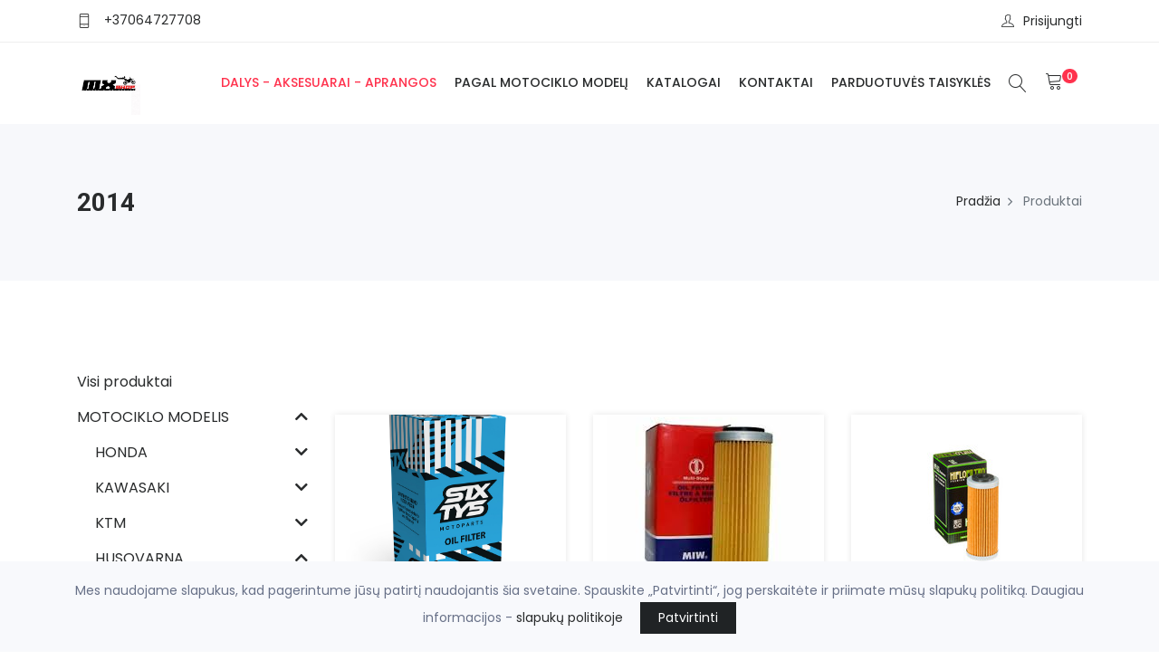

--- FILE ---
content_type: text/html; charset=UTF-8
request_url: https://www.mxshop.lt/produktai?kategorija=2014-35
body_size: 32534
content:
<!DOCTYPE html>
<html lang="lt">

<head>
    <meta http-equiv="X-UA-Compatible" content="IE=edge">

<title>2014 - Motociklų dalys, aksesuarai, apranga</title>
<meta name="keywords" content="Motociklų dalys Klaipėda, Klaipėdoje, Moto atsarginės dalys, motciklų atsarginės dalys, motokroso aksesuarai, enduro, enduro dalys, enduro aksesuarai, keturračių dalys, keturračių aksesuarai, atv dalys, quad dalys, motociklisto apranga,moto padangos, moto...">
<meta charset="utf-8">
<meta name="viewport" content="width=device-width, initial-scale=1">
<meta name="csrf-token" content="L8RmtIguwBJC4sYKlw2ghpO7zhslGSVgPShEu79x">
<meta name="author" content="fronto.lt">
<meta name="description" content="2014">
<meta property="og:locale" content="lt_LT">
<meta property="og:type" content="category">
<meta property="og:site_name" content="Motociklų dalys, aksesuarai, apranga">
<meta property="og:title" content="2014">
<meta property="og:description" content="2014">
<meta property="og:url" content="https://www.mxshop.lt/kategorija/motociklo-modelis/husqvarna/fc350/2014-35">
<meta property="product:retailer_item_id" content="788">
<meta property="product:price:amount" content="">
<meta property="product:price:currency" content="EUR">
<meta property="product:availability" content="in stock">
<meta name="facebook-domain-verification" content="xz14rl4sgaf8tift33umb2di49ipct" />


<script>
    const site = { 
        url: 'https://www.mxshop.lt',
        locale: 'lt',
        currency: {"code":"EUR","symbol_left":"\u20ac","symbol_right":null,"value":1},
        cart: {"alert_success":{"class":"iziToast-success","timeout":5000,"position":"topCenter"},"alert_error":{"class":"iziToast-error","timeout":5000,"position":"topCenter"}}    }
</script>

<script>
    const translations = {"btn_cart":"Krep\u0161elis","btn_checkout":"Apmok\u0117ti","btn_shop":"Apsipirkti","btn_place_order":"U\u017esakyti","cart_empty":"Krep\u0161elis tu\u0161\u010dias","cart_products_total":"I\u0161 viso u\u017e prekes","cart_shipping":"Pristatymas","cart_subtotal":"Tarpin\u0117 suma","cart_total":"Viso","cart_total_title":"I\u0161viso","cart_product":"Produktas","cart_price":"Kaina","cart_quantity":"Kiekis","cart_remove":"I\u0161imti","label_cart":"Krep\u0161elis","checkout_payment_details":"Pirk\u0117jo duomenys","checkout_your_order":"J\u016bs\u0173 u\u017esakymas","checkout_extra_info":"Papildoma informacija","checkout_shipping_method":"Siuntimo b\u016bdas","checkout_payment_method":"Mok\u0117jimo b\u016bdas","checkout_select_terminal":"Pasirinkti terminal\u0105","checkout_terminal_address":"Adresas","input_firstname":"Vardas","input_lastname":"Pavard\u0117","input_company":"\u012emon\u0117","input_company_code":"\u012emon\u0117s kodas","input_company_pvm":"\u012emon\u0117s PVM","input_country":"\u0160alis","input_city":"Miestas","input_state":"Rajonas","input_address":"Adresas","input_postcode":"Pa\u0161to kodas","input_phone":"Telefonas","input_email":"El. pa\u0161tas","input_comments":"Pastabos","account_login":"Prisijungti","account_register":"Registruotis","account_email":"El. pa\u0161tas","account_password":"Slapta\u017eodis","account_are_you_registered":"Esate u\u017esiregistrav\u0119s?","account_do_you_have_an_account":"Neturite paskyros?","account_buy_without_registration":"Arba pirkite be registracijos","msg_added_to_cart":"\u012ed\u0117ta \u012f krep\u0161el\u012f","msg_removed_from_cart":"I\u0161imta i\u0161 krep\u0161elio","checkout":{"shop_terms_agree":"Sutinku su \u003Ca target=\u0022blank\u0022 href=\u0022https:\/\/www.mxshop.lt\/parduotuves-taisykles\u0022\u003Eparduotuv\u0117s taisykl\u0117mis\u003C\/a\u003E","discount":"Nuolaida","coupon_not_found":"Nuolaid\u0173 kuponas nerastas","coupon_activated":"Nuolaid\u0173 kuponas pritaikytas","coupon_expired":"Nuolaid\u0173 kuponas pasibaig\u0119s","coupon_min_cart_total":"Krep\u0161elio suma turi b\u016bti ne ma\u017eesn\u0117 nei :cart_price, kad suveikt\u0173 kuponas","postcode":"Pa\u0161to kodas","omniva_modal_header":"Omniva terminalai","omniva_search_bar_title":"Omniva adresai","omniva_search_bar_placeholder":"Pa\u0161to kodas\/adresas","omniva_search_back_to_list":"Atgal \u012f s\u0105ra\u0161\u0105","omniva_select_terminal":"Pasirinkti terminal\u0105","omniva_show_on_map":"Adresai \u017eem\u0117lapyje","omniva_show_more":"Rodyti daugiau","omniva_place_not_found":"Vieta nerasta","one_of_the_products_was_purchased":"Vienas i\u0161 produkt\u0173 buvo nupirktas, patikrinkite krep\u0161el\u012f","cart_is_empty_or_your_session_has_timed_out":"Krep\u0161elis tu\u0161\u010dias, arba pasibaig\u0117 sesija","error_try_again":"\u012evyko klaida, bandykite dar kart\u0105","terminal_required":"Terminalas nepasirinktas","shipping_method_required":"Siuntimo b\u016bdas nepasirinktas","payment_method_required":"Mok\u0117jimo b\u016bdas nepasirinktas","address_required":"Laukelis Adresas nesuvestas","firstname_required":"Laukelis Vardas nesuvestas","lastname_required":"Laukelis Pavard\u0117 nesuvestas","city_required":"Laukelis Miestas nesuvestas","city_max":"Laukelis Miestas per ilgas","state_max":"Laukelis Rajonas per ilgas","postcode_required":"Pa\u0161to kodas nesuvestas","email_required":"El. pa\u0161tas nesuvestas","email_email":"El. pa\u0161tas neteisingas","phone_min":"Telefonas turi tur\u0117ti bent 9 skaitmenis","phone_regex":"Telefonas neteisingas","shop_adult_agree":"Patvirtinu, kad man yra ne ma\u017eiau kaip 18 met\u0173"},"cart":{"close":"U\u017edaryti","quantity":"kiekis","price":"kaina","describe_the_details":"Apra\u0161ykite detales","on_demand_details":"Apra\u0161ymas"},"products":{"out_of_stock":"I\u0161parduota"},"inputs":{"select":"--- Pasirinkite ---"}}</script>

    <script>
        const errors = {}
    </script>

<style>
.cookie-consent{
    position: fixed;
    bottom: 0px;
    left: 0px;
    width: 100%;
    font-size: 14px;
    line-height: 25px;
    padding: 20px 60px;
    background: #f8f9fc;
    text-align: center;
    z-index: 100;
}
.cookie-consent__message{
    margin-right: 15px;
}
.cookie-consent__agree{
    background: #202325;
    color: #fff;
    padding: 5px 20px;
    border: 0px;
}
</style>
    <!-- Favicon Icon -->
            <link rel="shortcut icon" type="image/x-icon" href="https://www.mxshop.lt/storage/mxshop/settings/1623185199_198718901-149498317174049-1586866800565080810-n.jpg">
        
    <!-- Animation CSS -->
    <link rel="stylesheet" href="https://www.mxshop.lt/themes/shopwise/assets/css/animate.css">	
    <!-- Latest Bootstrap min CSS -->
    <link rel="stylesheet" href="https://www.mxshop.lt/themes/shopwise/assets/bootstrap/css/bootstrap.min.css">
    <!-- Google Font -->
    <link href="https://fonts.googleapis.com/css?family=Roboto:100,300,400,500,700,900&display=swap" rel="stylesheet"> 
    <link href="https://fonts.googleapis.com/css?family=Poppins:200,300,400,500,600,700,800,900&display=swap" rel="stylesheet"> 
    <!-- Icon Font CSS -->
    <link rel="stylesheet" href="https://www.mxshop.lt/themes/shopwise/assets/css/all.min.css">
    <link rel="stylesheet" href="https://www.mxshop.lt/themes/shopwise/assets/css/ionicons.min.css">
    <link rel="stylesheet" href="https://www.mxshop.lt/themes/shopwise/assets/css/themify-icons.css">
    <link rel="stylesheet" href="https://www.mxshop.lt/themes/shopwise/assets/css/linearicons.css">
    <link rel="stylesheet" href="https://www.mxshop.lt/themes/shopwise/assets/css/flaticon.css">
    <link rel="stylesheet" href="https://www.mxshop.lt/themes/shopwise/assets/css/simple-line-icons.css">
    <!--- owl carousel CSS-->
    <link rel="stylesheet" href="https://www.mxshop.lt/themes/shopwise/assets/owlcarousel/css/owl.carousel.min.css">
    <link rel="stylesheet" href="https://www.mxshop.lt/themes/shopwise/assets/owlcarousel/css/owl.theme.css">
    <link rel="stylesheet" href="https://www.mxshop.lt/themes/shopwise/assets/owlcarousel/css/owl.theme.default.min.css">
    <!-- Magnific Popup CSS -->
    <link rel="stylesheet" href="https://www.mxshop.lt/themes/shopwise/assets/css/magnific-popup.css">
    <!-- Slick CSS -->
    <link rel="stylesheet" href="https://www.mxshop.lt/themes/shopwise/assets/css/slick.css">
    <link rel="stylesheet" href="https://www.mxshop.lt/themes/shopwise/assets/css/slick-theme.css">
    <!-- iziToast CSS -->
    <link rel="stylesheet" href="https://www.mxshop.lt/themes/shopwise/assets/css/iziToast.min.css">

    
    <!-- Style CSS -->
    <link rel="stylesheet" href="https://www.mxshop.lt/themes/shopwise/assets/css/style.min.css">
    <link rel="stylesheet" href="https://www.mxshop.lt/themes/shopwise/assets/css/responsive.css">

    
    <link rel="stylesheet" href="https://www.mxshop.lt/css/variant_inputs.css?ver=1.6.4">
    <link rel="stylesheet" href="https://www.mxshop.lt/themes/shopwise/assets/css/style-mn.css?ver=1.6.4">

    <link rel="stylesheet" href="https://www.mxshop.lt/css/fronto_admin_toolbar.css?ver=1.6.4">
    <link rel="stylesheet" href="https://www.mxshop.lt/css/fronto_admin_theme_elements.css?ver=1.6.4">
    
    <link rel="stylesheet" href="/css/sidebar_categories.css?ver=1.6.4">
    






<!-- Facebook Pixel Code -->
    <script>
        !function(f,b,e,v,n,t,s)
        {if(f.fbq)return;n=f.fbq=function(){n.callMethod?
        n.callMethod.apply(n,arguments):n.queue.push(arguments)};
        if(!f._fbq)f._fbq=n;n.push=n;n.loaded=!0;n.version='2.0';
        n.queue=[];t=b.createElement(e);t.async=!0;
        t.src=v;s=b.getElementsByTagName(e)[0];
        s.parentNode.insertBefore(t,s)}(window,document,'script',
        'https://connect.facebook.net/en_US/fbevents.js');
        fbq('init', '563607779056042'); 
        fbq('track', 'PageView');
    </script>
    <noscript>
     <img height="1" width="1" 
    src="https://www.facebook.com/tr?id=563607779056042&ev=PageView
    &noscript=1"/>
    </noscript>
    <!-- End Facebook Pixel Code -->

    </head>

<body  
    class="page-products page-category motociklo-modelis husqvarna fc350 2014-35 content-version-1"
>
            
<!-- LOADER -->

<!-- END LOADER -->




<div id="app">
    <!-- START HEADER -->
<header class="header_wrap fixed-top header_with_topbar">
    <div class="top-header">
    <div class="container">
        <div class="row align-items-center">
            <div class="col-md-6">
                <div class="d-flex align-items-center justify-content-center justify-content-md-start">
                    
                    

                                            <ul class="contact_detail text-center text-lg-left">
                            <li>
                                <i class="ti-mobile"></i>
                                <a href="tel:+37064727708">+37064727708</a>
                            </li>
                        </ul>
                                    </div>
            </div>
            <div class="col-md-6">
                <div class="text-center text-md-right">
                       <ul class="header_list">
                        

                        <li class="">
            <a class="" href="https://www.mxshop.lt/account">
            <i class="ti-user"></i> 
            <span>Prisijungti</span>
        </a>
    </li>                    </ul>
                </div>
            </div>
        </div>
    </div>
</div>    <div class="bottom_header dark_skin main_menu_uppercase">
    <div class="container">
        <nav class="navbar navbar-expand-lg"> 
            <a class="navbar-brand" href="https://www.mxshop.lt/" title="Motokroso, enduro, keturračių motociklų dalys. Aksesuarai, priežiūros priemonės, padangos, alyvos, motociklininkų aprangos ir apsaugos.">
                                    <img class="logo_dark" src="https://www.mxshop.lt/storage/mxshop/settings/1623185199_198718901-149498317174049-1586866800565080810-n.jpg" alt="Motokroso, enduro, keturračių motociklų dalys. Aksesuarai, priežiūros priemonės, padangos, alyvos, motociklininkų aprangos ir apsaugos." />
                            </a>
            <button class="navbar-toggler" type="button" data-toggle="collapse" data-target="#navbarSupportedContent" aria-expanded="false"> 
                <span class="ion-android-menu"></span>
            </button>
            <div class="collapse navbar-collapse justify-content-end" id="navbarSupportedContent">
                <ul class="navbar-nav element-edit-hover">

                
    
         

        <li >
                                                <a class="nav-link nav_item active" href="/produktai">DALYS - AKSESUARAI - APRANGOS</a>
                                                </li>
    
         

        <li >
                                                <a class="nav-link nav_item " href="/produktai?kategorija=motociklo-modelis">PAGAL MOTOCIKLO MODELĮ</a>
                                                </li>
    
         

        <li >
                                                <a class="nav-link nav_item " href="/produktai?kategorija=katalogai">KATALOGAI</a>
                                                </li>
    
         

        <li >
                                                <a class="nav-link nav_item " href="/kontaktai">KONTAKTAI</a>
                                                </li>
    
         

        <li >
                                                <a class="nav-link nav_item " href="https://www.mxshop.lt/produktai?kategorija=parduotuves-taisykles">Parduotuvės Taisyklės</a>
                                                </li>
    
    </ul>

                

            </div>
            
            <ul class="navbar-nav attr-nav align-items-center">
                <!-- SEARCH -->
                <li>
                    <a href="javascript:void(0);" class="nav-link search_trigger">
                        <i class="linearicons-magnifier"></i>
                    </a>
                    <div class="search_wrap">
                        <span class="close-search"><i class="ion-ios-close-empty"></i></span>
                        <form action="https://www.mxshop.lt/produktai">
                            <input type="text" name="s" placeholder="Ieškoti" class="form-control" id="search_input">
                            <button type="submit" class="search_icon">
                                <i class="ion-ios-search-strong"></i>
                            </button>
                        </form>
                    </div><div class="search_overlay"></div>
                </li>
                <header-cart
                    cart_url="https://www.mxshop.lt/krepselis"
                    checkout_url="https://www.mxshop.lt/apmokejimas"
                ></header-cart>
            </ul>
        </nav>
    </div>
</div></header>
<!-- END HEADER -->
                <!-- START SECTION BREADCRUMB -->
<div class="breadcrumb_section bg_gray page-title-mini">
    <div class="container"><!-- STRART CONTAINER -->
        <div class="row align-items-center">
        	<div class="col-md-6">
                <div class="page-title">
                    <h1>2014</h1>
                </div>
            </div>
            <div class="col-md-6">
                <ul class="breadcrumb justify-content-md-end">
                                                                        <li class="breadcrumb-item">
                                <a href="https://www.mxshop.lt">Pradžia</a>
                            </li>    
                                                                                                <li class="breadcrumb-item active">
                                Produktai
                            </li> 
                                                            </ul>
            </div>
        </div>
    </div><!-- END CONTAINER-->
</div>
<!-- END SECTION BREADCRUMB -->    
    <!-- MAIN CONTENT -->
    <div id="productsFilterApp" class="main_content">

        <!-- START SECTION SHOP -->
        <div class="section">
            <div class="container">
                <div class="row">

                    <div class="col-lg-3 order-lg-first mt-4 pt-2 mt-lg-0 pt-lg-0">
                        <div class="sidebar mb-5">
                            <div id="SidebarCategories">
        <div class="sidebar_categories">
            

            <ul class="list-unstyled mb-5"> 
            <li class="sidebar_category_item_all ">
                <div class="sidebar_categories_title ">
                    <a href="https://www.mxshop.lt/produktai">
                        <span class="sidebar_categories_title_a">
                            Visi produktai
                        </span>
                    </a>
                </div>
            </li>             
        
        
            
            <li class="sidebar_category_item motociklo-modelis ">
                <div class="parent-prefix-0">
                    <div class="sidebar_categories_title ">
                        <a href="https://www.mxshop.lt/kategorija/motociklo-modelis" class="float-left">
                            <span class="sidebar_categories_title_a">MOTOCIKLO MODELIS</span></a>
                                                    <a href="#Menu6" data-toggle="collapse" aria-expanded="false" class="float-right">
    <span class="sidebar_category_down_icon fa fa-chevron-down ml-2"></span>
    <span class="sidebar_category_up_icon fa fa-chevron-up ml-2"></span>
</a>                            
                                            </div>
                    <ul id="Menu6" class="sidebar_categories_collapse list-unstyled collapse">
        
        
            
            <li class="sidebar_category_item honda ">
                <div class="parent-prefix-1">
                    <div class="sidebar_categories_title ">
                        <a href="https://www.mxshop.lt/kategorija/motociklo-modelis/honda" class="float-left">
                            <span class="sidebar_categories_title_a">HONDA</span></a>
                                                    <a href="#Menu12" data-toggle="collapse" aria-expanded="false" class="float-right">
    <span class="sidebar_category_down_icon fa fa-chevron-down ml-2"></span>
    <span class="sidebar_category_up_icon fa fa-chevron-up ml-2"></span>
</a>                            
                                            </div>
                    <ul id="Menu12" class="sidebar_categories_collapse list-unstyled collapse">
        
        
            
            <li class="sidebar_category_item cr-85 ">
                <div class="parent-prefix-2">
                    <div class="sidebar_categories_title ">
                        <a href="https://www.mxshop.lt/kategorija/motociklo-modelis/honda/cr-85" class="float-left">
                            <span class="sidebar_categories_title_a">CR85</span></a>
                                                    <a href="#Menu39" data-toggle="collapse" aria-expanded="false" class="float-right">
    <span class="sidebar_category_down_icon fa fa-chevron-down ml-2"></span>
    <span class="sidebar_category_up_icon fa fa-chevron-up ml-2"></span>
</a>                            
                                            </div>
                    <ul id="Menu39" class="sidebar_categories_collapse list-unstyled collapse">
        
        
            
            <li class="sidebar_category_item 2007-9 ">
                <div class="parent-prefix-3">
                    <div class="sidebar_categories_title ">
                        <a href="https://www.mxshop.lt/kategorija/motociklo-modelis/honda/cr-85/2007-9" class="float-left">
                            <span class="sidebar_categories_title_a">2007</span></a>
                                            </div>
                      
                </div>
            </li>
        
            
            <li class="sidebar_category_item 2006-9 ">
                <div class="parent-prefix-3">
                    <div class="sidebar_categories_title ">
                        <a href="https://www.mxshop.lt/kategorija/motociklo-modelis/honda/cr-85/2006-9" class="float-left">
                            <span class="sidebar_categories_title_a">2006</span></a>
                                            </div>
                      
                </div>
            </li>
        
            
            <li class="sidebar_category_item 2005-9 ">
                <div class="parent-prefix-3">
                    <div class="sidebar_categories_title ">
                        <a href="https://www.mxshop.lt/kategorija/motociklo-modelis/honda/cr-85/2005-9" class="float-left">
                            <span class="sidebar_categories_title_a">2005</span></a>
                                            </div>
                      
                </div>
            </li>
        
            
            <li class="sidebar_category_item 2004-9 ">
                <div class="parent-prefix-3">
                    <div class="sidebar_categories_title ">
                        <a href="https://www.mxshop.lt/kategorija/motociklo-modelis/honda/cr-85/2004-9" class="float-left">
                            <span class="sidebar_categories_title_a">2004</span></a>
                                            </div>
                      
                </div>
            </li>
        
            
            <li class="sidebar_category_item 2003-8 ">
                <div class="parent-prefix-3">
                    <div class="sidebar_categories_title ">
                        <a href="https://www.mxshop.lt/kategorija/motociklo-modelis/honda/cr-85/2003-8" class="float-left">
                            <span class="sidebar_categories_title_a">2003</span></a>
                                            </div>
                      
                </div>
            </li>
        
            
            <li class="sidebar_category_item 2002-8 ">
                <div class="parent-prefix-3">
                    <div class="sidebar_categories_title ">
                        <a href="https://www.mxshop.lt/kategorija/motociklo-modelis/honda/cr-85/2002-8" class="float-left">
                            <span class="sidebar_categories_title_a">2002</span></a>
                                            </div>
                      
                </div>
            </li>
        
            
            <li class="sidebar_category_item 2001-6 ">
                <div class="parent-prefix-3">
                    <div class="sidebar_categories_title ">
                        <a href="https://www.mxshop.lt/kategorija/motociklo-modelis/honda/cr-85/2001-6" class="float-left">
                            <span class="sidebar_categories_title_a">2001</span></a>
                                            </div>
                      
                </div>
            </li>
        
            
            <li class="sidebar_category_item 2000-3 ">
                <div class="parent-prefix-3">
                    <div class="sidebar_categories_title ">
                        <a href="https://www.mxshop.lt/kategorija/motociklo-modelis/honda/cr-85/2000-3" class="float-left">
                            <span class="sidebar_categories_title_a">2000</span></a>
                                            </div>
                      
                </div>
            </li>
            </ul>

  
                </div>
            </li>
        
            
            <li class="sidebar_category_item cr-125 ">
                <div class="parent-prefix-2">
                    <div class="sidebar_categories_title ">
                        <a href="https://www.mxshop.lt/kategorija/motociklo-modelis/honda/cr-125" class="float-left">
                            <span class="sidebar_categories_title_a">CR125</span></a>
                                                    <a href="#Menu40" data-toggle="collapse" aria-expanded="false" class="float-right">
    <span class="sidebar_category_down_icon fa fa-chevron-down ml-2"></span>
    <span class="sidebar_category_up_icon fa fa-chevron-up ml-2"></span>
</a>                            
                                            </div>
                    <ul id="Menu40" class="sidebar_categories_collapse list-unstyled collapse">
        
        
            
            <li class="sidebar_category_item 2007-10 ">
                <div class="parent-prefix-3">
                    <div class="sidebar_categories_title ">
                        <a href="https://www.mxshop.lt/kategorija/motociklo-modelis/honda/cr-125/2007-10" class="float-left">
                            <span class="sidebar_categories_title_a">2007</span></a>
                                            </div>
                      
                </div>
            </li>
        
            
            <li class="sidebar_category_item 2006-10 ">
                <div class="parent-prefix-3">
                    <div class="sidebar_categories_title ">
                        <a href="https://www.mxshop.lt/kategorija/motociklo-modelis/honda/cr-125/2006-10" class="float-left">
                            <span class="sidebar_categories_title_a">2006</span></a>
                                            </div>
                      
                </div>
            </li>
        
            
            <li class="sidebar_category_item 2005-10 ">
                <div class="parent-prefix-3">
                    <div class="sidebar_categories_title ">
                        <a href="https://www.mxshop.lt/kategorija/motociklo-modelis/honda/cr-125/2005-10" class="float-left">
                            <span class="sidebar_categories_title_a">2005</span></a>
                                            </div>
                      
                </div>
            </li>
        
            
            <li class="sidebar_category_item 2004-10 ">
                <div class="parent-prefix-3">
                    <div class="sidebar_categories_title ">
                        <a href="https://www.mxshop.lt/kategorija/motociklo-modelis/honda/cr-125/2004-10" class="float-left">
                            <span class="sidebar_categories_title_a">2004</span></a>
                                            </div>
                      
                </div>
            </li>
        
            
            <li class="sidebar_category_item 2003-9 ">
                <div class="parent-prefix-3">
                    <div class="sidebar_categories_title ">
                        <a href="https://www.mxshop.lt/kategorija/motociklo-modelis/honda/cr-125/2003-9" class="float-left">
                            <span class="sidebar_categories_title_a">2003</span></a>
                                            </div>
                      
                </div>
            </li>
        
            
            <li class="sidebar_category_item 2002-9 ">
                <div class="parent-prefix-3">
                    <div class="sidebar_categories_title ">
                        <a href="https://www.mxshop.lt/kategorija/motociklo-modelis/honda/cr-125/2002-9" class="float-left">
                            <span class="sidebar_categories_title_a">2002</span></a>
                                            </div>
                      
                </div>
            </li>
        
            
            <li class="sidebar_category_item 2001-7 ">
                <div class="parent-prefix-3">
                    <div class="sidebar_categories_title ">
                        <a href="https://www.mxshop.lt/kategorija/motociklo-modelis/honda/cr-125/2001-7" class="float-left">
                            <span class="sidebar_categories_title_a">2001</span></a>
                                            </div>
                      
                </div>
            </li>
        
            
            <li class="sidebar_category_item 2000-4 ">
                <div class="parent-prefix-3">
                    <div class="sidebar_categories_title ">
                        <a href="https://www.mxshop.lt/kategorija/motociklo-modelis/honda/cr-125/2000-4" class="float-left">
                            <span class="sidebar_categories_title_a">2000</span></a>
                                            </div>
                      
                </div>
            </li>
            </ul>

  
                </div>
            </li>
        
            
            <li class="sidebar_category_item cr-250 ">
                <div class="parent-prefix-2">
                    <div class="sidebar_categories_title ">
                        <a href="https://www.mxshop.lt/kategorija/motociklo-modelis/honda/cr-250" class="float-left">
                            <span class="sidebar_categories_title_a">CR250</span></a>
                                                    <a href="#Menu41" data-toggle="collapse" aria-expanded="false" class="float-right">
    <span class="sidebar_category_down_icon fa fa-chevron-down ml-2"></span>
    <span class="sidebar_category_up_icon fa fa-chevron-up ml-2"></span>
</a>                            
                                            </div>
                    <ul id="Menu41" class="sidebar_categories_collapse list-unstyled collapse">
        
        
            
            <li class="sidebar_category_item 2007-11 ">
                <div class="parent-prefix-3">
                    <div class="sidebar_categories_title ">
                        <a href="https://www.mxshop.lt/kategorija/motociklo-modelis/honda/cr-250/2007-11" class="float-left">
                            <span class="sidebar_categories_title_a">2007</span></a>
                                            </div>
                      
                </div>
            </li>
        
            
            <li class="sidebar_category_item 2006-11 ">
                <div class="parent-prefix-3">
                    <div class="sidebar_categories_title ">
                        <a href="https://www.mxshop.lt/kategorija/motociklo-modelis/honda/cr-250/2006-11" class="float-left">
                            <span class="sidebar_categories_title_a">2006</span></a>
                                            </div>
                      
                </div>
            </li>
        
            
            <li class="sidebar_category_item 2005-11 ">
                <div class="parent-prefix-3">
                    <div class="sidebar_categories_title ">
                        <a href="https://www.mxshop.lt/kategorija/motociklo-modelis/honda/cr-250/2005-11" class="float-left">
                            <span class="sidebar_categories_title_a">2005</span></a>
                                            </div>
                      
                </div>
            </li>
        
            
            <li class="sidebar_category_item 2004-11 ">
                <div class="parent-prefix-3">
                    <div class="sidebar_categories_title ">
                        <a href="https://www.mxshop.lt/kategorija/motociklo-modelis/honda/cr-250/2004-11" class="float-left">
                            <span class="sidebar_categories_title_a">2004</span></a>
                                            </div>
                      
                </div>
            </li>
        
            
            <li class="sidebar_category_item 2003-10 ">
                <div class="parent-prefix-3">
                    <div class="sidebar_categories_title ">
                        <a href="https://www.mxshop.lt/kategorija/motociklo-modelis/honda/cr-250/2003-10" class="float-left">
                            <span class="sidebar_categories_title_a">2003</span></a>
                                            </div>
                      
                </div>
            </li>
        
            
            <li class="sidebar_category_item 2002-10 ">
                <div class="parent-prefix-3">
                    <div class="sidebar_categories_title ">
                        <a href="https://www.mxshop.lt/kategorija/motociklo-modelis/honda/cr-250/2002-10" class="float-left">
                            <span class="sidebar_categories_title_a">2002</span></a>
                                            </div>
                      
                </div>
            </li>
        
            
            <li class="sidebar_category_item 2001-8 ">
                <div class="parent-prefix-3">
                    <div class="sidebar_categories_title ">
                        <a href="https://www.mxshop.lt/kategorija/motociklo-modelis/honda/cr-250/2001-8" class="float-left">
                            <span class="sidebar_categories_title_a">2001</span></a>
                                            </div>
                      
                </div>
            </li>
        
            
            <li class="sidebar_category_item 2000-5 ">
                <div class="parent-prefix-3">
                    <div class="sidebar_categories_title ">
                        <a href="https://www.mxshop.lt/kategorija/motociklo-modelis/honda/cr-250/2000-5" class="float-left">
                            <span class="sidebar_categories_title_a">2000</span></a>
                                            </div>
                      
                </div>
            </li>
            </ul>

  
                </div>
            </li>
        
            
            <li class="sidebar_category_item crf-150r ">
                <div class="parent-prefix-2">
                    <div class="sidebar_categories_title ">
                        <a href="https://www.mxshop.lt/kategorija/motociklo-modelis/honda/crf-150r" class="float-left">
                            <span class="sidebar_categories_title_a">CRF150R</span></a>
                                                    <a href="#Menu42" data-toggle="collapse" aria-expanded="false" class="float-right">
    <span class="sidebar_category_down_icon fa fa-chevron-down ml-2"></span>
    <span class="sidebar_category_up_icon fa fa-chevron-up ml-2"></span>
</a>                            
                                            </div>
                    <ul id="Menu42" class="sidebar_categories_collapse list-unstyled collapse">
        
        
            
            <li class="sidebar_category_item 2021-19 ">
                <div class="parent-prefix-3">
                    <div class="sidebar_categories_title ">
                        <a href="https://www.mxshop.lt/kategorija/motociklo-modelis/honda/crf-150r/2021-19" class="float-left">
                            <span class="sidebar_categories_title_a">2021</span></a>
                                            </div>
                      
                </div>
            </li>
        
            
            <li class="sidebar_category_item 2020-9 ">
                <div class="parent-prefix-3">
                    <div class="sidebar_categories_title ">
                        <a href="https://www.mxshop.lt/kategorija/motociklo-modelis/honda/crf-150r/2020-9" class="float-left">
                            <span class="sidebar_categories_title_a">2020</span></a>
                                            </div>
                      
                </div>
            </li>
        
            
            <li class="sidebar_category_item 2019-9 ">
                <div class="parent-prefix-3">
                    <div class="sidebar_categories_title ">
                        <a href="https://www.mxshop.lt/kategorija/motociklo-modelis/honda/crf-150r/2019-9" class="float-left">
                            <span class="sidebar_categories_title_a">2019</span></a>
                                            </div>
                      
                </div>
            </li>
        
            
            <li class="sidebar_category_item 2018-9 ">
                <div class="parent-prefix-3">
                    <div class="sidebar_categories_title ">
                        <a href="https://www.mxshop.lt/kategorija/motociklo-modelis/honda/crf-150r/2018-9" class="float-left">
                            <span class="sidebar_categories_title_a">2018</span></a>
                                            </div>
                      
                </div>
            </li>
        
            
            <li class="sidebar_category_item 2017-8 ">
                <div class="parent-prefix-3">
                    <div class="sidebar_categories_title ">
                        <a href="https://www.mxshop.lt/kategorija/motociklo-modelis/honda/crf-150r/2017-8" class="float-left">
                            <span class="sidebar_categories_title_a">2017</span></a>
                                            </div>
                      
                </div>
            </li>
        
            
            <li class="sidebar_category_item 2016-8 ">
                <div class="parent-prefix-3">
                    <div class="sidebar_categories_title ">
                        <a href="https://www.mxshop.lt/kategorija/motociklo-modelis/honda/crf-150r/2016-8" class="float-left">
                            <span class="sidebar_categories_title_a">2016</span></a>
                                            </div>
                      
                </div>
            </li>
        
            
            <li class="sidebar_category_item 2015-8 ">
                <div class="parent-prefix-3">
                    <div class="sidebar_categories_title ">
                        <a href="https://www.mxshop.lt/kategorija/motociklo-modelis/honda/crf-150r/2015-8" class="float-left">
                            <span class="sidebar_categories_title_a">2015</span></a>
                                            </div>
                      
                </div>
            </li>
        
            
            <li class="sidebar_category_item 2014-8 ">
                <div class="parent-prefix-3">
                    <div class="sidebar_categories_title ">
                        <a href="https://www.mxshop.lt/kategorija/motociklo-modelis/honda/crf-150r/2014-8" class="float-left">
                            <span class="sidebar_categories_title_a">2014</span></a>
                                            </div>
                      
                </div>
            </li>
        
            
            <li class="sidebar_category_item 2013-8 ">
                <div class="parent-prefix-3">
                    <div class="sidebar_categories_title ">
                        <a href="https://www.mxshop.lt/kategorija/motociklo-modelis/honda/crf-150r/2013-8" class="float-left">
                            <span class="sidebar_categories_title_a">2013</span></a>
                                            </div>
                      
                </div>
            </li>
        
            
            <li class="sidebar_category_item 2012-8 ">
                <div class="parent-prefix-3">
                    <div class="sidebar_categories_title ">
                        <a href="https://www.mxshop.lt/kategorija/motociklo-modelis/honda/crf-150r/2012-8" class="float-left">
                            <span class="sidebar_categories_title_a">2012</span></a>
                                            </div>
                      
                </div>
            </li>
        
            
            <li class="sidebar_category_item 2011-14 ">
                <div class="parent-prefix-3">
                    <div class="sidebar_categories_title ">
                        <a href="https://www.mxshop.lt/kategorija/motociklo-modelis/honda/crf-150r/2011-14" class="float-left">
                            <span class="sidebar_categories_title_a">2011</span></a>
                                            </div>
                      
                </div>
            </li>
        
            
            <li class="sidebar_category_item 2010-9 ">
                <div class="parent-prefix-3">
                    <div class="sidebar_categories_title ">
                        <a href="https://www.mxshop.lt/kategorija/motociklo-modelis/honda/crf-150r/2010-9" class="float-left">
                            <span class="sidebar_categories_title_a">2010</span></a>
                                            </div>
                      
                </div>
            </li>
        
            
            <li class="sidebar_category_item 2009-9 ">
                <div class="parent-prefix-3">
                    <div class="sidebar_categories_title ">
                        <a href="https://www.mxshop.lt/kategorija/motociklo-modelis/honda/crf-150r/2009-9" class="float-left">
                            <span class="sidebar_categories_title_a">2009</span></a>
                                            </div>
                      
                </div>
            </li>
        
            
            <li class="sidebar_category_item 2008-9 ">
                <div class="parent-prefix-3">
                    <div class="sidebar_categories_title ">
                        <a href="https://www.mxshop.lt/kategorija/motociklo-modelis/honda/crf-150r/2008-9" class="float-left">
                            <span class="sidebar_categories_title_a">2008</span></a>
                                            </div>
                      
                </div>
            </li>
        
            
            <li class="sidebar_category_item 2007-12 ">
                <div class="parent-prefix-3">
                    <div class="sidebar_categories_title ">
                        <a href="https://www.mxshop.lt/kategorija/motociklo-modelis/honda/crf-150r/2007-12" class="float-left">
                            <span class="sidebar_categories_title_a">2007</span></a>
                                            </div>
                      
                </div>
            </li>
            </ul>

  
                </div>
            </li>
        
            
            <li class="sidebar_category_item crf250r ">
                <div class="parent-prefix-2">
                    <div class="sidebar_categories_title ">
                        <a href="https://www.mxshop.lt/kategorija/motociklo-modelis/honda/crf250r" class="float-left">
                            <span class="sidebar_categories_title_a">CRF250R(X)</span></a>
                                                    <a href="#Menu49" data-toggle="collapse" aria-expanded="false" class="float-right">
    <span class="sidebar_category_down_icon fa fa-chevron-down ml-2"></span>
    <span class="sidebar_category_up_icon fa fa-chevron-up ml-2"></span>
</a>                            
                                            </div>
                    <ul id="Menu49" class="sidebar_categories_collapse list-unstyled collapse">
        
        
            
            <li class="sidebar_category_item 2012-9 ">
                <div class="parent-prefix-3">
                    <div class="sidebar_categories_title ">
                        <a href="https://www.mxshop.lt/kategorija/motociklo-modelis/honda/crf250r/2012-9" class="float-left">
                            <span class="sidebar_categories_title_a">2012</span></a>
                                            </div>
                      
                </div>
            </li>
        
            
            <li class="sidebar_category_item 2004-12 ">
                <div class="parent-prefix-3">
                    <div class="sidebar_categories_title ">
                        <a href="https://www.mxshop.lt/kategorija/motociklo-modelis/honda/crf250r/2004-12" class="float-left">
                            <span class="sidebar_categories_title_a">2004</span></a>
                                            </div>
                      
                </div>
            </li>
        
            
            <li class="sidebar_category_item 2005-12 ">
                <div class="parent-prefix-3">
                    <div class="sidebar_categories_title ">
                        <a href="https://www.mxshop.lt/kategorija/motociklo-modelis/honda/crf250r/2005-12" class="float-left">
                            <span class="sidebar_categories_title_a">2005</span></a>
                                            </div>
                      
                </div>
            </li>
        
            
            <li class="sidebar_category_item 2006-12 ">
                <div class="parent-prefix-3">
                    <div class="sidebar_categories_title ">
                        <a href="https://www.mxshop.lt/kategorija/motociklo-modelis/honda/crf250r/2006-12" class="float-left">
                            <span class="sidebar_categories_title_a">2006</span></a>
                                            </div>
                      
                </div>
            </li>
        
            
            <li class="sidebar_category_item 2007-13 ">
                <div class="parent-prefix-3">
                    <div class="sidebar_categories_title ">
                        <a href="https://www.mxshop.lt/kategorija/motociklo-modelis/honda/crf250r/2007-13" class="float-left">
                            <span class="sidebar_categories_title_a">2007</span></a>
                                            </div>
                      
                </div>
            </li>
        
            
            <li class="sidebar_category_item 2008-10 ">
                <div class="parent-prefix-3">
                    <div class="sidebar_categories_title ">
                        <a href="https://www.mxshop.lt/kategorija/motociklo-modelis/honda/crf250r/2008-10" class="float-left">
                            <span class="sidebar_categories_title_a">2008</span></a>
                                            </div>
                      
                </div>
            </li>
        
            
            <li class="sidebar_category_item 2009-10 ">
                <div class="parent-prefix-3">
                    <div class="sidebar_categories_title ">
                        <a href="https://www.mxshop.lt/kategorija/motociklo-modelis/honda/crf250r/2009-10" class="float-left">
                            <span class="sidebar_categories_title_a">2009</span></a>
                                            </div>
                      
                </div>
            </li>
        
            
            <li class="sidebar_category_item 2010-10 ">
                <div class="parent-prefix-3">
                    <div class="sidebar_categories_title ">
                        <a href="https://www.mxshop.lt/kategorija/motociklo-modelis/honda/crf250r/2010-10" class="float-left">
                            <span class="sidebar_categories_title_a">2010</span></a>
                                            </div>
                      
                </div>
            </li>
        
            
            <li class="sidebar_category_item 2011-15 ">
                <div class="parent-prefix-3">
                    <div class="sidebar_categories_title ">
                        <a href="https://www.mxshop.lt/kategorija/motociklo-modelis/honda/crf250r/2011-15" class="float-left">
                            <span class="sidebar_categories_title_a">2011</span></a>
                                            </div>
                      
                </div>
            </li>
        
            
            <li class="sidebar_category_item 2021-20 ">
                <div class="parent-prefix-3">
                    <div class="sidebar_categories_title ">
                        <a href="https://www.mxshop.lt/kategorija/motociklo-modelis/honda/crf250r/2021-20" class="float-left">
                            <span class="sidebar_categories_title_a">2021</span></a>
                                            </div>
                      
                </div>
            </li>
        
            
            <li class="sidebar_category_item 2013-9 ">
                <div class="parent-prefix-3">
                    <div class="sidebar_categories_title ">
                        <a href="https://www.mxshop.lt/kategorija/motociklo-modelis/honda/crf250r/2013-9" class="float-left">
                            <span class="sidebar_categories_title_a">2013</span></a>
                                            </div>
                      
                </div>
            </li>
        
            
            <li class="sidebar_category_item 2014-9 ">
                <div class="parent-prefix-3">
                    <div class="sidebar_categories_title ">
                        <a href="https://www.mxshop.lt/kategorija/motociklo-modelis/honda/crf250r/2014-9" class="float-left">
                            <span class="sidebar_categories_title_a">2014</span></a>
                                            </div>
                      
                </div>
            </li>
        
            
            <li class="sidebar_category_item 2015-9 ">
                <div class="parent-prefix-3">
                    <div class="sidebar_categories_title ">
                        <a href="https://www.mxshop.lt/kategorija/motociklo-modelis/honda/crf250r/2015-9" class="float-left">
                            <span class="sidebar_categories_title_a">2015</span></a>
                                            </div>
                      
                </div>
            </li>
        
            
            <li class="sidebar_category_item 2016-9 ">
                <div class="parent-prefix-3">
                    <div class="sidebar_categories_title ">
                        <a href="https://www.mxshop.lt/kategorija/motociklo-modelis/honda/crf250r/2016-9" class="float-left">
                            <span class="sidebar_categories_title_a">2016</span></a>
                                            </div>
                      
                </div>
            </li>
        
            
            <li class="sidebar_category_item 2017-9 ">
                <div class="parent-prefix-3">
                    <div class="sidebar_categories_title ">
                        <a href="https://www.mxshop.lt/kategorija/motociklo-modelis/honda/crf250r/2017-9" class="float-left">
                            <span class="sidebar_categories_title_a">2017</span></a>
                                            </div>
                      
                </div>
            </li>
        
            
            <li class="sidebar_category_item 2018-10 ">
                <div class="parent-prefix-3">
                    <div class="sidebar_categories_title ">
                        <a href="https://www.mxshop.lt/kategorija/motociklo-modelis/honda/crf250r/2018-10" class="float-left">
                            <span class="sidebar_categories_title_a">2018</span></a>
                                            </div>
                      
                </div>
            </li>
        
            
            <li class="sidebar_category_item 2019-10 ">
                <div class="parent-prefix-3">
                    <div class="sidebar_categories_title ">
                        <a href="https://www.mxshop.lt/kategorija/motociklo-modelis/honda/crf250r/2019-10" class="float-left">
                            <span class="sidebar_categories_title_a">2019</span></a>
                                            </div>
                      
                </div>
            </li>
        
            
            <li class="sidebar_category_item 2020-10 ">
                <div class="parent-prefix-3">
                    <div class="sidebar_categories_title ">
                        <a href="https://www.mxshop.lt/kategorija/motociklo-modelis/honda/crf250r/2020-10" class="float-left">
                            <span class="sidebar_categories_title_a">2020</span></a>
                                            </div>
                      
                </div>
            </li>
            </ul>

  
                </div>
            </li>
        
            
            <li class="sidebar_category_item crf450r ">
                <div class="parent-prefix-2">
                    <div class="sidebar_categories_title ">
                        <a href="https://www.mxshop.lt/kategorija/motociklo-modelis/honda/crf450r" class="float-left">
                            <span class="sidebar_categories_title_a">CRF450R(X)</span></a>
                                                    <a href="#Menu50" data-toggle="collapse" aria-expanded="false" class="float-right">
    <span class="sidebar_category_down_icon fa fa-chevron-down ml-2"></span>
    <span class="sidebar_category_up_icon fa fa-chevron-up ml-2"></span>
</a>                            
                                            </div>
                    <ul id="Menu50" class="sidebar_categories_collapse list-unstyled collapse">
        
        
            
            <li class="sidebar_category_item 2011-16 ">
                <div class="parent-prefix-3">
                    <div class="sidebar_categories_title ">
                        <a href="https://www.mxshop.lt/kategorija/motociklo-modelis/honda/crf450r/2011-16" class="float-left">
                            <span class="sidebar_categories_title_a">2011</span></a>
                                            </div>
                      
                </div>
            </li>
        
            
            <li class="sidebar_category_item 2001-9 ">
                <div class="parent-prefix-3">
                    <div class="sidebar_categories_title ">
                        <a href="https://www.mxshop.lt/kategorija/motociklo-modelis/honda/crf450r/2001-9" class="float-left">
                            <span class="sidebar_categories_title_a">2001</span></a>
                                            </div>
                      
                </div>
            </li>
        
            
            <li class="sidebar_category_item 2002-11 ">
                <div class="parent-prefix-3">
                    <div class="sidebar_categories_title ">
                        <a href="https://www.mxshop.lt/kategorija/motociklo-modelis/honda/crf450r/2002-11" class="float-left">
                            <span class="sidebar_categories_title_a">2002</span></a>
                                            </div>
                      
                </div>
            </li>
        
            
            <li class="sidebar_category_item 2003-11 ">
                <div class="parent-prefix-3">
                    <div class="sidebar_categories_title ">
                        <a href="https://www.mxshop.lt/kategorija/motociklo-modelis/honda/crf450r/2003-11" class="float-left">
                            <span class="sidebar_categories_title_a">2003</span></a>
                                            </div>
                      
                </div>
            </li>
        
            
            <li class="sidebar_category_item 2004-13 ">
                <div class="parent-prefix-3">
                    <div class="sidebar_categories_title ">
                        <a href="https://www.mxshop.lt/kategorija/motociklo-modelis/honda/crf450r/2004-13" class="float-left">
                            <span class="sidebar_categories_title_a">2004</span></a>
                                            </div>
                      
                </div>
            </li>
        
            
            <li class="sidebar_category_item 2005-13 ">
                <div class="parent-prefix-3">
                    <div class="sidebar_categories_title ">
                        <a href="https://www.mxshop.lt/kategorija/motociklo-modelis/honda/crf450r/2005-13" class="float-left">
                            <span class="sidebar_categories_title_a">2005</span></a>
                                            </div>
                      
                </div>
            </li>
        
            
            <li class="sidebar_category_item 2006-13 ">
                <div class="parent-prefix-3">
                    <div class="sidebar_categories_title ">
                        <a href="https://www.mxshop.lt/kategorija/motociklo-modelis/honda/crf450r/2006-13" class="float-left">
                            <span class="sidebar_categories_title_a">2006</span></a>
                                            </div>
                      
                </div>
            </li>
        
            
            <li class="sidebar_category_item 2007-14 ">
                <div class="parent-prefix-3">
                    <div class="sidebar_categories_title ">
                        <a href="https://www.mxshop.lt/kategorija/motociklo-modelis/honda/crf450r/2007-14" class="float-left">
                            <span class="sidebar_categories_title_a">2007</span></a>
                                            </div>
                      
                </div>
            </li>
        
            
            <li class="sidebar_category_item 2008-11 ">
                <div class="parent-prefix-3">
                    <div class="sidebar_categories_title ">
                        <a href="https://www.mxshop.lt/kategorija/motociklo-modelis/honda/crf450r/2008-11" class="float-left">
                            <span class="sidebar_categories_title_a">2008</span></a>
                                            </div>
                      
                </div>
            </li>
        
            
            <li class="sidebar_category_item 2009-11 ">
                <div class="parent-prefix-3">
                    <div class="sidebar_categories_title ">
                        <a href="https://www.mxshop.lt/kategorija/motociklo-modelis/honda/crf450r/2009-11" class="float-left">
                            <span class="sidebar_categories_title_a">2009</span></a>
                                            </div>
                      
                </div>
            </li>
        
            
            <li class="sidebar_category_item 2010-11 ">
                <div class="parent-prefix-3">
                    <div class="sidebar_categories_title ">
                        <a href="https://www.mxshop.lt/kategorija/motociklo-modelis/honda/crf450r/2010-11" class="float-left">
                            <span class="sidebar_categories_title_a">2010</span></a>
                                            </div>
                      
                </div>
            </li>
        
            
            <li class="sidebar_category_item 2021-21 ">
                <div class="parent-prefix-3">
                    <div class="sidebar_categories_title ">
                        <a href="https://www.mxshop.lt/kategorija/motociklo-modelis/honda/crf450r/2021-21" class="float-left">
                            <span class="sidebar_categories_title_a">2021</span></a>
                                            </div>
                      
                </div>
            </li>
        
            
            <li class="sidebar_category_item 2012-10 ">
                <div class="parent-prefix-3">
                    <div class="sidebar_categories_title ">
                        <a href="https://www.mxshop.lt/kategorija/motociklo-modelis/honda/crf450r/2012-10" class="float-left">
                            <span class="sidebar_categories_title_a">2012</span></a>
                                            </div>
                      
                </div>
            </li>
        
            
            <li class="sidebar_category_item 2013-10 ">
                <div class="parent-prefix-3">
                    <div class="sidebar_categories_title ">
                        <a href="https://www.mxshop.lt/kategorija/motociklo-modelis/honda/crf450r/2013-10" class="float-left">
                            <span class="sidebar_categories_title_a">2013</span></a>
                                            </div>
                      
                </div>
            </li>
        
            
            <li class="sidebar_category_item 2014-10 ">
                <div class="parent-prefix-3">
                    <div class="sidebar_categories_title ">
                        <a href="https://www.mxshop.lt/kategorija/motociklo-modelis/honda/crf450r/2014-10" class="float-left">
                            <span class="sidebar_categories_title_a">2014</span></a>
                                            </div>
                      
                </div>
            </li>
        
            
            <li class="sidebar_category_item 2015-10 ">
                <div class="parent-prefix-3">
                    <div class="sidebar_categories_title ">
                        <a href="https://www.mxshop.lt/kategorija/motociklo-modelis/honda/crf450r/2015-10" class="float-left">
                            <span class="sidebar_categories_title_a">2015</span></a>
                                            </div>
                      
                </div>
            </li>
        
            
            <li class="sidebar_category_item 2016-10 ">
                <div class="parent-prefix-3">
                    <div class="sidebar_categories_title ">
                        <a href="https://www.mxshop.lt/kategorija/motociklo-modelis/honda/crf450r/2016-10" class="float-left">
                            <span class="sidebar_categories_title_a">2016</span></a>
                                            </div>
                      
                </div>
            </li>
        
            
            <li class="sidebar_category_item 2017-10 ">
                <div class="parent-prefix-3">
                    <div class="sidebar_categories_title ">
                        <a href="https://www.mxshop.lt/kategorija/motociklo-modelis/honda/crf450r/2017-10" class="float-left">
                            <span class="sidebar_categories_title_a">2017</span></a>
                                            </div>
                      
                </div>
            </li>
        
            
            <li class="sidebar_category_item 2018-11 ">
                <div class="parent-prefix-3">
                    <div class="sidebar_categories_title ">
                        <a href="https://www.mxshop.lt/kategorija/motociklo-modelis/honda/crf450r/2018-11" class="float-left">
                            <span class="sidebar_categories_title_a">2018</span></a>
                                            </div>
                      
                </div>
            </li>
        
            
            <li class="sidebar_category_item 2019-11 ">
                <div class="parent-prefix-3">
                    <div class="sidebar_categories_title ">
                        <a href="https://www.mxshop.lt/kategorija/motociklo-modelis/honda/crf450r/2019-11" class="float-left">
                            <span class="sidebar_categories_title_a">2019</span></a>
                                            </div>
                      
                </div>
            </li>
        
            
            <li class="sidebar_category_item 2020-11 ">
                <div class="parent-prefix-3">
                    <div class="sidebar_categories_title ">
                        <a href="https://www.mxshop.lt/kategorija/motociklo-modelis/honda/crf450r/2020-11" class="float-left">
                            <span class="sidebar_categories_title_a">2020</span></a>
                                            </div>
                      
                </div>
            </li>
            </ul>

  
                </div>
            </li>
            </ul>

  
                </div>
            </li>
        
            
            <li class="sidebar_category_item kawasaki ">
                <div class="parent-prefix-1">
                    <div class="sidebar_categories_title ">
                        <a href="https://www.mxshop.lt/kategorija/motociklo-modelis/kawasaki" class="float-left">
                            <span class="sidebar_categories_title_a">KAWASAKI</span></a>
                                                    <a href="#Menu9" data-toggle="collapse" aria-expanded="false" class="float-right">
    <span class="sidebar_category_down_icon fa fa-chevron-down ml-2"></span>
    <span class="sidebar_category_up_icon fa fa-chevron-up ml-2"></span>
</a>                            
                                            </div>
                    <ul id="Menu9" class="sidebar_categories_collapse list-unstyled collapse">
        
        
            
            <li class="sidebar_category_item kx65 ">
                <div class="parent-prefix-2">
                    <div class="sidebar_categories_title ">
                        <a href="https://www.mxshop.lt/kategorija/motociklo-modelis/kawasaki/kx65" class="float-left">
                            <span class="sidebar_categories_title_a">KX65</span></a>
                                                    <a href="#Menu43" data-toggle="collapse" aria-expanded="false" class="float-right">
    <span class="sidebar_category_down_icon fa fa-chevron-down ml-2"></span>
    <span class="sidebar_category_up_icon fa fa-chevron-up ml-2"></span>
</a>                            
                                            </div>
                    <ul id="Menu43" class="sidebar_categories_collapse list-unstyled collapse">
        
        
            
            <li class="sidebar_category_item 2011-17 ">
                <div class="parent-prefix-3">
                    <div class="sidebar_categories_title ">
                        <a href="https://www.mxshop.lt/kategorija/motociklo-modelis/kawasaki/kx65/2011-17" class="float-left">
                            <span class="sidebar_categories_title_a">2011</span></a>
                                            </div>
                      
                </div>
            </li>
        
            
            <li class="sidebar_category_item 2001-10 ">
                <div class="parent-prefix-3">
                    <div class="sidebar_categories_title ">
                        <a href="https://www.mxshop.lt/kategorija/motociklo-modelis/kawasaki/kx65/2001-10" class="float-left">
                            <span class="sidebar_categories_title_a">2001</span></a>
                                            </div>
                      
                </div>
            </li>
        
            
            <li class="sidebar_category_item 2002-12 ">
                <div class="parent-prefix-3">
                    <div class="sidebar_categories_title ">
                        <a href="https://www.mxshop.lt/kategorija/motociklo-modelis/kawasaki/kx65/2002-12" class="float-left">
                            <span class="sidebar_categories_title_a">2002</span></a>
                                            </div>
                      
                </div>
            </li>
        
            
            <li class="sidebar_category_item 2003-12 ">
                <div class="parent-prefix-3">
                    <div class="sidebar_categories_title ">
                        <a href="https://www.mxshop.lt/kategorija/motociklo-modelis/kawasaki/kx65/2003-12" class="float-left">
                            <span class="sidebar_categories_title_a">2003</span></a>
                                            </div>
                      
                </div>
            </li>
        
            
            <li class="sidebar_category_item 2004-14 ">
                <div class="parent-prefix-3">
                    <div class="sidebar_categories_title ">
                        <a href="https://www.mxshop.lt/kategorija/motociklo-modelis/kawasaki/kx65/2004-14" class="float-left">
                            <span class="sidebar_categories_title_a">2004</span></a>
                                            </div>
                      
                </div>
            </li>
        
            
            <li class="sidebar_category_item 2005-14 ">
                <div class="parent-prefix-3">
                    <div class="sidebar_categories_title ">
                        <a href="https://www.mxshop.lt/kategorija/motociklo-modelis/kawasaki/kx65/2005-14" class="float-left">
                            <span class="sidebar_categories_title_a">2005</span></a>
                                            </div>
                      
                </div>
            </li>
        
            
            <li class="sidebar_category_item 2006-14 ">
                <div class="parent-prefix-3">
                    <div class="sidebar_categories_title ">
                        <a href="https://www.mxshop.lt/kategorija/motociklo-modelis/kawasaki/kx65/2006-14" class="float-left">
                            <span class="sidebar_categories_title_a">2006</span></a>
                                            </div>
                      
                </div>
            </li>
        
            
            <li class="sidebar_category_item 2007-15 ">
                <div class="parent-prefix-3">
                    <div class="sidebar_categories_title ">
                        <a href="https://www.mxshop.lt/kategorija/motociklo-modelis/kawasaki/kx65/2007-15" class="float-left">
                            <span class="sidebar_categories_title_a">2007</span></a>
                                            </div>
                      
                </div>
            </li>
        
            
            <li class="sidebar_category_item 2008-12 ">
                <div class="parent-prefix-3">
                    <div class="sidebar_categories_title ">
                        <a href="https://www.mxshop.lt/kategorija/motociklo-modelis/kawasaki/kx65/2008-12" class="float-left">
                            <span class="sidebar_categories_title_a">2008</span></a>
                                            </div>
                      
                </div>
            </li>
        
            
            <li class="sidebar_category_item 2009-12 ">
                <div class="parent-prefix-3">
                    <div class="sidebar_categories_title ">
                        <a href="https://www.mxshop.lt/kategorija/motociklo-modelis/kawasaki/kx65/2009-12" class="float-left">
                            <span class="sidebar_categories_title_a">2009</span></a>
                                            </div>
                      
                </div>
            </li>
        
            
            <li class="sidebar_category_item 2010-12 ">
                <div class="parent-prefix-3">
                    <div class="sidebar_categories_title ">
                        <a href="https://www.mxshop.lt/kategorija/motociklo-modelis/kawasaki/kx65/2010-12" class="float-left">
                            <span class="sidebar_categories_title_a">2010</span></a>
                                            </div>
                      
                </div>
            </li>
        
            
            <li class="sidebar_category_item 2021-22 ">
                <div class="parent-prefix-3">
                    <div class="sidebar_categories_title ">
                        <a href="https://www.mxshop.lt/kategorija/motociklo-modelis/kawasaki/kx65/2021-22" class="float-left">
                            <span class="sidebar_categories_title_a">2021</span></a>
                                            </div>
                      
                </div>
            </li>
        
            
            <li class="sidebar_category_item 2012-11 ">
                <div class="parent-prefix-3">
                    <div class="sidebar_categories_title ">
                        <a href="https://www.mxshop.lt/kategorija/motociklo-modelis/kawasaki/kx65/2012-11" class="float-left">
                            <span class="sidebar_categories_title_a">2012</span></a>
                                            </div>
                      
                </div>
            </li>
        
            
            <li class="sidebar_category_item 2013-11 ">
                <div class="parent-prefix-3">
                    <div class="sidebar_categories_title ">
                        <a href="https://www.mxshop.lt/kategorija/motociklo-modelis/kawasaki/kx65/2013-11" class="float-left">
                            <span class="sidebar_categories_title_a">2013</span></a>
                                            </div>
                      
                </div>
            </li>
        
            
            <li class="sidebar_category_item 2014-11 ">
                <div class="parent-prefix-3">
                    <div class="sidebar_categories_title ">
                        <a href="https://www.mxshop.lt/kategorija/motociklo-modelis/kawasaki/kx65/2014-11" class="float-left">
                            <span class="sidebar_categories_title_a">2014</span></a>
                                            </div>
                      
                </div>
            </li>
        
            
            <li class="sidebar_category_item 2015-11 ">
                <div class="parent-prefix-3">
                    <div class="sidebar_categories_title ">
                        <a href="https://www.mxshop.lt/kategorija/motociklo-modelis/kawasaki/kx65/2015-11" class="float-left">
                            <span class="sidebar_categories_title_a">2015</span></a>
                                            </div>
                      
                </div>
            </li>
        
            
            <li class="sidebar_category_item 2016-11 ">
                <div class="parent-prefix-3">
                    <div class="sidebar_categories_title ">
                        <a href="https://www.mxshop.lt/kategorija/motociklo-modelis/kawasaki/kx65/2016-11" class="float-left">
                            <span class="sidebar_categories_title_a">2016</span></a>
                                            </div>
                      
                </div>
            </li>
        
            
            <li class="sidebar_category_item 2017-11 ">
                <div class="parent-prefix-3">
                    <div class="sidebar_categories_title ">
                        <a href="https://www.mxshop.lt/kategorija/motociklo-modelis/kawasaki/kx65/2017-11" class="float-left">
                            <span class="sidebar_categories_title_a">2017</span></a>
                                            </div>
                      
                </div>
            </li>
        
            
            <li class="sidebar_category_item 2018-12 ">
                <div class="parent-prefix-3">
                    <div class="sidebar_categories_title ">
                        <a href="https://www.mxshop.lt/kategorija/motociklo-modelis/kawasaki/kx65/2018-12" class="float-left">
                            <span class="sidebar_categories_title_a">2018</span></a>
                                            </div>
                      
                </div>
            </li>
        
            
            <li class="sidebar_category_item 2019-12 ">
                <div class="parent-prefix-3">
                    <div class="sidebar_categories_title ">
                        <a href="https://www.mxshop.lt/kategorija/motociklo-modelis/kawasaki/kx65/2019-12" class="float-left">
                            <span class="sidebar_categories_title_a">2019</span></a>
                                            </div>
                      
                </div>
            </li>
        
            
            <li class="sidebar_category_item 2020-12 ">
                <div class="parent-prefix-3">
                    <div class="sidebar_categories_title ">
                        <a href="https://www.mxshop.lt/kategorija/motociklo-modelis/kawasaki/kx65/2020-12" class="float-left">
                            <span class="sidebar_categories_title_a">2020</span></a>
                                            </div>
                      
                </div>
            </li>
            </ul>

  
                </div>
            </li>
        
            
            <li class="sidebar_category_item kx85 ">
                <div class="parent-prefix-2">
                    <div class="sidebar_categories_title ">
                        <a href="https://www.mxshop.lt/kategorija/motociklo-modelis/kawasaki/kx85" class="float-left">
                            <span class="sidebar_categories_title_a">KX85</span></a>
                                                    <a href="#Menu44" data-toggle="collapse" aria-expanded="false" class="float-right">
    <span class="sidebar_category_down_icon fa fa-chevron-down ml-2"></span>
    <span class="sidebar_category_up_icon fa fa-chevron-up ml-2"></span>
</a>                            
                                            </div>
                    <ul id="Menu44" class="sidebar_categories_collapse list-unstyled collapse">
        
        
            
            <li class="sidebar_category_item 2020-13 ">
                <div class="parent-prefix-3">
                    <div class="sidebar_categories_title ">
                        <a href="https://www.mxshop.lt/kategorija/motociklo-modelis/kawasaki/kx85/2020-13" class="float-left">
                            <span class="sidebar_categories_title_a">2020</span></a>
                                            </div>
                      
                </div>
            </li>
        
            
            <li class="sidebar_category_item 2001-11 ">
                <div class="parent-prefix-3">
                    <div class="sidebar_categories_title ">
                        <a href="https://www.mxshop.lt/kategorija/motociklo-modelis/kawasaki/kx85/2001-11" class="float-left">
                            <span class="sidebar_categories_title_a">2001</span></a>
                                            </div>
                      
                </div>
            </li>
        
            
            <li class="sidebar_category_item 2002-13 ">
                <div class="parent-prefix-3">
                    <div class="sidebar_categories_title ">
                        <a href="https://www.mxshop.lt/kategorija/motociklo-modelis/kawasaki/kx85/2002-13" class="float-left">
                            <span class="sidebar_categories_title_a">2002</span></a>
                                            </div>
                      
                </div>
            </li>
        
            
            <li class="sidebar_category_item 2003-13 ">
                <div class="parent-prefix-3">
                    <div class="sidebar_categories_title ">
                        <a href="https://www.mxshop.lt/kategorija/motociklo-modelis/kawasaki/kx85/2003-13" class="float-left">
                            <span class="sidebar_categories_title_a">2003</span></a>
                                            </div>
                      
                </div>
            </li>
        
            
            <li class="sidebar_category_item 2004-15 ">
                <div class="parent-prefix-3">
                    <div class="sidebar_categories_title ">
                        <a href="https://www.mxshop.lt/kategorija/motociklo-modelis/kawasaki/kx85/2004-15" class="float-left">
                            <span class="sidebar_categories_title_a">2004</span></a>
                                            </div>
                      
                </div>
            </li>
        
            
            <li class="sidebar_category_item 2005-15 ">
                <div class="parent-prefix-3">
                    <div class="sidebar_categories_title ">
                        <a href="https://www.mxshop.lt/kategorija/motociklo-modelis/kawasaki/kx85/2005-15" class="float-left">
                            <span class="sidebar_categories_title_a">2005</span></a>
                                            </div>
                      
                </div>
            </li>
        
            
            <li class="sidebar_category_item 2006-15 ">
                <div class="parent-prefix-3">
                    <div class="sidebar_categories_title ">
                        <a href="https://www.mxshop.lt/kategorija/motociklo-modelis/kawasaki/kx85/2006-15" class="float-left">
                            <span class="sidebar_categories_title_a">2006</span></a>
                                            </div>
                      
                </div>
            </li>
        
            
            <li class="sidebar_category_item 2007-16 ">
                <div class="parent-prefix-3">
                    <div class="sidebar_categories_title ">
                        <a href="https://www.mxshop.lt/kategorija/motociklo-modelis/kawasaki/kx85/2007-16" class="float-left">
                            <span class="sidebar_categories_title_a">2007</span></a>
                                            </div>
                      
                </div>
            </li>
        
            
            <li class="sidebar_category_item 2008-13 ">
                <div class="parent-prefix-3">
                    <div class="sidebar_categories_title ">
                        <a href="https://www.mxshop.lt/kategorija/motociklo-modelis/kawasaki/kx85/2008-13" class="float-left">
                            <span class="sidebar_categories_title_a">2008</span></a>
                                            </div>
                      
                </div>
            </li>
        
            
            <li class="sidebar_category_item 2009-13 ">
                <div class="parent-prefix-3">
                    <div class="sidebar_categories_title ">
                        <a href="https://www.mxshop.lt/kategorija/motociklo-modelis/kawasaki/kx85/2009-13" class="float-left">
                            <span class="sidebar_categories_title_a">2009</span></a>
                                            </div>
                      
                </div>
            </li>
        
            
            <li class="sidebar_category_item 2010-13 ">
                <div class="parent-prefix-3">
                    <div class="sidebar_categories_title ">
                        <a href="https://www.mxshop.lt/kategorija/motociklo-modelis/kawasaki/kx85/2010-13" class="float-left">
                            <span class="sidebar_categories_title_a">2010</span></a>
                                            </div>
                      
                </div>
            </li>
        
            
            <li class="sidebar_category_item 2011-18 ">
                <div class="parent-prefix-3">
                    <div class="sidebar_categories_title ">
                        <a href="https://www.mxshop.lt/kategorija/motociklo-modelis/kawasaki/kx85/2011-18" class="float-left">
                            <span class="sidebar_categories_title_a">2011</span></a>
                                            </div>
                      
                </div>
            </li>
        
            
            <li class="sidebar_category_item 2012-12 ">
                <div class="parent-prefix-3">
                    <div class="sidebar_categories_title ">
                        <a href="https://www.mxshop.lt/kategorija/motociklo-modelis/kawasaki/kx85/2012-12" class="float-left">
                            <span class="sidebar_categories_title_a">2012</span></a>
                                            </div>
                      
                </div>
            </li>
        
            
            <li class="sidebar_category_item 2013-12 ">
                <div class="parent-prefix-3">
                    <div class="sidebar_categories_title ">
                        <a href="https://www.mxshop.lt/kategorija/motociklo-modelis/kawasaki/kx85/2013-12" class="float-left">
                            <span class="sidebar_categories_title_a">2013</span></a>
                                            </div>
                      
                </div>
            </li>
        
            
            <li class="sidebar_category_item 2014-12 ">
                <div class="parent-prefix-3">
                    <div class="sidebar_categories_title ">
                        <a href="https://www.mxshop.lt/kategorija/motociklo-modelis/kawasaki/kx85/2014-12" class="float-left">
                            <span class="sidebar_categories_title_a">2014</span></a>
                                            </div>
                      
                </div>
            </li>
        
            
            <li class="sidebar_category_item 2015-12 ">
                <div class="parent-prefix-3">
                    <div class="sidebar_categories_title ">
                        <a href="https://www.mxshop.lt/kategorija/motociklo-modelis/kawasaki/kx85/2015-12" class="float-left">
                            <span class="sidebar_categories_title_a">2015</span></a>
                                            </div>
                      
                </div>
            </li>
        
            
            <li class="sidebar_category_item 2016-12 ">
                <div class="parent-prefix-3">
                    <div class="sidebar_categories_title ">
                        <a href="https://www.mxshop.lt/kategorija/motociklo-modelis/kawasaki/kx85/2016-12" class="float-left">
                            <span class="sidebar_categories_title_a">2016</span></a>
                                            </div>
                      
                </div>
            </li>
        
            
            <li class="sidebar_category_item 2017-12 ">
                <div class="parent-prefix-3">
                    <div class="sidebar_categories_title ">
                        <a href="https://www.mxshop.lt/kategorija/motociklo-modelis/kawasaki/kx85/2017-12" class="float-left">
                            <span class="sidebar_categories_title_a">2017</span></a>
                                            </div>
                      
                </div>
            </li>
        
            
            <li class="sidebar_category_item 2018-13 ">
                <div class="parent-prefix-3">
                    <div class="sidebar_categories_title ">
                        <a href="https://www.mxshop.lt/kategorija/motociklo-modelis/kawasaki/kx85/2018-13" class="float-left">
                            <span class="sidebar_categories_title_a">2018</span></a>
                                            </div>
                      
                </div>
            </li>
        
            
            <li class="sidebar_category_item 2019-13 ">
                <div class="parent-prefix-3">
                    <div class="sidebar_categories_title ">
                        <a href="https://www.mxshop.lt/kategorija/motociklo-modelis/kawasaki/kx85/2019-13" class="float-left">
                            <span class="sidebar_categories_title_a">2019</span></a>
                                            </div>
                      
                </div>
            </li>
        
            
            <li class="sidebar_category_item 2021-23 ">
                <div class="parent-prefix-3">
                    <div class="sidebar_categories_title ">
                        <a href="https://www.mxshop.lt/kategorija/motociklo-modelis/kawasaki/kx85/2021-23" class="float-left">
                            <span class="sidebar_categories_title_a">2021</span></a>
                                            </div>
                      
                </div>
            </li>
        
            
            <li class="sidebar_category_item 2003-17 ">
                <div class="parent-prefix-3">
                    <div class="sidebar_categories_title ">
                        <a href="https://www.mxshop.lt/kategorija/motociklo-modelis/kawasaki/kx85/2003-17" class="float-left">
                            <span class="sidebar_categories_title_a">2003</span></a>
                                            </div>
                      
                </div>
            </li>
            </ul>

  
                </div>
            </li>
        
            
            <li class="sidebar_category_item kx125 ">
                <div class="parent-prefix-2">
                    <div class="sidebar_categories_title ">
                        <a href="https://www.mxshop.lt/kategorija/motociklo-modelis/kawasaki/kx125" class="float-left">
                            <span class="sidebar_categories_title_a">KX125</span></a>
                                                    <a href="#Menu45" data-toggle="collapse" aria-expanded="false" class="float-right">
    <span class="sidebar_category_down_icon fa fa-chevron-down ml-2"></span>
    <span class="sidebar_category_up_icon fa fa-chevron-up ml-2"></span>
</a>                            
                                            </div>
                    <ul id="Menu45" class="sidebar_categories_collapse list-unstyled collapse">
        
        
            
            <li class="sidebar_category_item 2008-14 ">
                <div class="parent-prefix-3">
                    <div class="sidebar_categories_title ">
                        <a href="https://www.mxshop.lt/kategorija/motociklo-modelis/kawasaki/kx125/2008-14" class="float-left">
                            <span class="sidebar_categories_title_a">2008</span></a>
                                            </div>
                      
                </div>
            </li>
        
            
            <li class="sidebar_category_item 2007-17 ">
                <div class="parent-prefix-3">
                    <div class="sidebar_categories_title ">
                        <a href="https://www.mxshop.lt/kategorija/motociklo-modelis/kawasaki/kx125/2007-17" class="float-left">
                            <span class="sidebar_categories_title_a">2007</span></a>
                                            </div>
                      
                </div>
            </li>
        
            
            <li class="sidebar_category_item 2006-16 ">
                <div class="parent-prefix-3">
                    <div class="sidebar_categories_title ">
                        <a href="https://www.mxshop.lt/kategorija/motociklo-modelis/kawasaki/kx125/2006-16" class="float-left">
                            <span class="sidebar_categories_title_a">2006</span></a>
                                            </div>
                      
                </div>
            </li>
        
            
            <li class="sidebar_category_item 2005-16 ">
                <div class="parent-prefix-3">
                    <div class="sidebar_categories_title ">
                        <a href="https://www.mxshop.lt/kategorija/motociklo-modelis/kawasaki/kx125/2005-16" class="float-left">
                            <span class="sidebar_categories_title_a">2005</span></a>
                                            </div>
                      
                </div>
            </li>
        
            
            <li class="sidebar_category_item 2004-16 ">
                <div class="parent-prefix-3">
                    <div class="sidebar_categories_title ">
                        <a href="https://www.mxshop.lt/kategorija/motociklo-modelis/kawasaki/kx125/2004-16" class="float-left">
                            <span class="sidebar_categories_title_a">2004</span></a>
                                            </div>
                      
                </div>
            </li>
        
            
            <li class="sidebar_category_item 2003-14 ">
                <div class="parent-prefix-3">
                    <div class="sidebar_categories_title ">
                        <a href="https://www.mxshop.lt/kategorija/motociklo-modelis/kawasaki/kx125/2003-14" class="float-left">
                            <span class="sidebar_categories_title_a">2003</span></a>
                                            </div>
                      
                </div>
            </li>
        
            
            <li class="sidebar_category_item 2002-14 ">
                <div class="parent-prefix-3">
                    <div class="sidebar_categories_title ">
                        <a href="https://www.mxshop.lt/kategorija/motociklo-modelis/kawasaki/kx125/2002-14" class="float-left">
                            <span class="sidebar_categories_title_a">2002</span></a>
                                            </div>
                      
                </div>
            </li>
        
            
            <li class="sidebar_category_item 2001-12 ">
                <div class="parent-prefix-3">
                    <div class="sidebar_categories_title ">
                        <a href="https://www.mxshop.lt/kategorija/motociklo-modelis/kawasaki/kx125/2001-12" class="float-left">
                            <span class="sidebar_categories_title_a">2001</span></a>
                                            </div>
                      
                </div>
            </li>
            </ul>

  
                </div>
            </li>
        
            
            <li class="sidebar_category_item kx250 ">
                <div class="parent-prefix-2">
                    <div class="sidebar_categories_title ">
                        <a href="https://www.mxshop.lt/kategorija/motociklo-modelis/kawasaki/kx250" class="float-left">
                            <span class="sidebar_categories_title_a">KX250</span></a>
                                                    <a href="#Menu46" data-toggle="collapse" aria-expanded="false" class="float-right">
    <span class="sidebar_category_down_icon fa fa-chevron-down ml-2"></span>
    <span class="sidebar_category_up_icon fa fa-chevron-up ml-2"></span>
</a>                            
                                            </div>
                    <ul id="Menu46" class="sidebar_categories_collapse list-unstyled collapse">
        
        
            
            <li class="sidebar_category_item 2008-15 ">
                <div class="parent-prefix-3">
                    <div class="sidebar_categories_title ">
                        <a href="https://www.mxshop.lt/kategorija/motociklo-modelis/kawasaki/kx250/2008-15" class="float-left">
                            <span class="sidebar_categories_title_a">2008</span></a>
                                            </div>
                      
                </div>
            </li>
        
            
            <li class="sidebar_category_item 2007-18 ">
                <div class="parent-prefix-3">
                    <div class="sidebar_categories_title ">
                        <a href="https://www.mxshop.lt/kategorija/motociklo-modelis/kawasaki/kx250/2007-18" class="float-left">
                            <span class="sidebar_categories_title_a">2007</span></a>
                                            </div>
                      
                </div>
            </li>
        
            
            <li class="sidebar_category_item 2006-17 ">
                <div class="parent-prefix-3">
                    <div class="sidebar_categories_title ">
                        <a href="https://www.mxshop.lt/kategorija/motociklo-modelis/kawasaki/kx250/2006-17" class="float-left">
                            <span class="sidebar_categories_title_a">2006</span></a>
                                            </div>
                      
                </div>
            </li>
        
            
            <li class="sidebar_category_item 2005-17 ">
                <div class="parent-prefix-3">
                    <div class="sidebar_categories_title ">
                        <a href="https://www.mxshop.lt/kategorija/motociklo-modelis/kawasaki/kx250/2005-17" class="float-left">
                            <span class="sidebar_categories_title_a">2005</span></a>
                                            </div>
                      
                </div>
            </li>
        
            
            <li class="sidebar_category_item 2004-17 ">
                <div class="parent-prefix-3">
                    <div class="sidebar_categories_title ">
                        <a href="https://www.mxshop.lt/kategorija/motociklo-modelis/kawasaki/kx250/2004-17" class="float-left">
                            <span class="sidebar_categories_title_a">2004</span></a>
                                            </div>
                      
                </div>
            </li>
        
            
            <li class="sidebar_category_item 2003-15 ">
                <div class="parent-prefix-3">
                    <div class="sidebar_categories_title ">
                        <a href="https://www.mxshop.lt/kategorija/motociklo-modelis/kawasaki/kx250/2003-15" class="float-left">
                            <span class="sidebar_categories_title_a">2003</span></a>
                                            </div>
                      
                </div>
            </li>
        
            
            <li class="sidebar_category_item 2002-15 ">
                <div class="parent-prefix-3">
                    <div class="sidebar_categories_title ">
                        <a href="https://www.mxshop.lt/kategorija/motociklo-modelis/kawasaki/kx250/2002-15" class="float-left">
                            <span class="sidebar_categories_title_a">2002</span></a>
                                            </div>
                      
                </div>
            </li>
        
            
            <li class="sidebar_category_item 2001-13 ">
                <div class="parent-prefix-3">
                    <div class="sidebar_categories_title ">
                        <a href="https://www.mxshop.lt/kategorija/motociklo-modelis/kawasaki/kx250/2001-13" class="float-left">
                            <span class="sidebar_categories_title_a">2001</span></a>
                                            </div>
                      
                </div>
            </li>
            </ul>

  
                </div>
            </li>
        
            
            <li class="sidebar_category_item kx250f ">
                <div class="parent-prefix-2">
                    <div class="sidebar_categories_title ">
                        <a href="https://www.mxshop.lt/kategorija/motociklo-modelis/kawasaki/kx250f" class="float-left">
                            <span class="sidebar_categories_title_a">KX250F</span></a>
                                                    <a href="#Menu47" data-toggle="collapse" aria-expanded="false" class="float-right">
    <span class="sidebar_category_down_icon fa fa-chevron-down ml-2"></span>
    <span class="sidebar_category_up_icon fa fa-chevron-up ml-2"></span>
</a>                            
                                            </div>
                    <ul id="Menu47" class="sidebar_categories_collapse list-unstyled collapse">
        
        
            
            <li class="sidebar_category_item 2012-13 ">
                <div class="parent-prefix-3">
                    <div class="sidebar_categories_title ">
                        <a href="https://www.mxshop.lt/kategorija/motociklo-modelis/kawasaki/kx250f/2012-13" class="float-left">
                            <span class="sidebar_categories_title_a">2012</span></a>
                                            </div>
                      
                </div>
            </li>
        
            
            <li class="sidebar_category_item 2004-18 ">
                <div class="parent-prefix-3">
                    <div class="sidebar_categories_title ">
                        <a href="https://www.mxshop.lt/kategorija/motociklo-modelis/kawasaki/kx250f/2004-18" class="float-left">
                            <span class="sidebar_categories_title_a">2004</span></a>
                                            </div>
                      
                </div>
            </li>
        
            
            <li class="sidebar_category_item 2005-18 ">
                <div class="parent-prefix-3">
                    <div class="sidebar_categories_title ">
                        <a href="https://www.mxshop.lt/kategorija/motociklo-modelis/kawasaki/kx250f/2005-18" class="float-left">
                            <span class="sidebar_categories_title_a">2005</span></a>
                                            </div>
                      
                </div>
            </li>
        
            
            <li class="sidebar_category_item 2006-18 ">
                <div class="parent-prefix-3">
                    <div class="sidebar_categories_title ">
                        <a href="https://www.mxshop.lt/kategorija/motociklo-modelis/kawasaki/kx250f/2006-18" class="float-left">
                            <span class="sidebar_categories_title_a">2006</span></a>
                                            </div>
                      
                </div>
            </li>
        
            
            <li class="sidebar_category_item 2007-19 ">
                <div class="parent-prefix-3">
                    <div class="sidebar_categories_title ">
                        <a href="https://www.mxshop.lt/kategorija/motociklo-modelis/kawasaki/kx250f/2007-19" class="float-left">
                            <span class="sidebar_categories_title_a">2007</span></a>
                                            </div>
                      
                </div>
            </li>
        
            
            <li class="sidebar_category_item 2008-16 ">
                <div class="parent-prefix-3">
                    <div class="sidebar_categories_title ">
                        <a href="https://www.mxshop.lt/kategorija/motociklo-modelis/kawasaki/kx250f/2008-16" class="float-left">
                            <span class="sidebar_categories_title_a">2008</span></a>
                                            </div>
                      
                </div>
            </li>
        
            
            <li class="sidebar_category_item 2009-14 ">
                <div class="parent-prefix-3">
                    <div class="sidebar_categories_title ">
                        <a href="https://www.mxshop.lt/kategorija/motociklo-modelis/kawasaki/kx250f/2009-14" class="float-left">
                            <span class="sidebar_categories_title_a">2009</span></a>
                                            </div>
                      
                </div>
            </li>
        
            
            <li class="sidebar_category_item 2010-14 ">
                <div class="parent-prefix-3">
                    <div class="sidebar_categories_title ">
                        <a href="https://www.mxshop.lt/kategorija/motociklo-modelis/kawasaki/kx250f/2010-14" class="float-left">
                            <span class="sidebar_categories_title_a">2010</span></a>
                                            </div>
                      
                </div>
            </li>
        
            
            <li class="sidebar_category_item 2011-19 ">
                <div class="parent-prefix-3">
                    <div class="sidebar_categories_title ">
                        <a href="https://www.mxshop.lt/kategorija/motociklo-modelis/kawasaki/kx250f/2011-19" class="float-left">
                            <span class="sidebar_categories_title_a">2011</span></a>
                                            </div>
                      
                </div>
            </li>
        
            
            <li class="sidebar_category_item 2021-24 ">
                <div class="parent-prefix-3">
                    <div class="sidebar_categories_title ">
                        <a href="https://www.mxshop.lt/kategorija/motociklo-modelis/kawasaki/kx250f/2021-24" class="float-left">
                            <span class="sidebar_categories_title_a">2021</span></a>
                                            </div>
                      
                </div>
            </li>
        
            
            <li class="sidebar_category_item 2013-13 ">
                <div class="parent-prefix-3">
                    <div class="sidebar_categories_title ">
                        <a href="https://www.mxshop.lt/kategorija/motociklo-modelis/kawasaki/kx250f/2013-13" class="float-left">
                            <span class="sidebar_categories_title_a">2013</span></a>
                                            </div>
                      
                </div>
            </li>
        
            
            <li class="sidebar_category_item 2014-13 ">
                <div class="parent-prefix-3">
                    <div class="sidebar_categories_title ">
                        <a href="https://www.mxshop.lt/kategorija/motociklo-modelis/kawasaki/kx250f/2014-13" class="float-left">
                            <span class="sidebar_categories_title_a">2014</span></a>
                                            </div>
                      
                </div>
            </li>
        
            
            <li class="sidebar_category_item 2015-13 ">
                <div class="parent-prefix-3">
                    <div class="sidebar_categories_title ">
                        <a href="https://www.mxshop.lt/kategorija/motociklo-modelis/kawasaki/kx250f/2015-13" class="float-left">
                            <span class="sidebar_categories_title_a">2015</span></a>
                                            </div>
                      
                </div>
            </li>
        
            
            <li class="sidebar_category_item 2016-13 ">
                <div class="parent-prefix-3">
                    <div class="sidebar_categories_title ">
                        <a href="https://www.mxshop.lt/kategorija/motociklo-modelis/kawasaki/kx250f/2016-13" class="float-left">
                            <span class="sidebar_categories_title_a">2016</span></a>
                                            </div>
                      
                </div>
            </li>
        
            
            <li class="sidebar_category_item 2017-13 ">
                <div class="parent-prefix-3">
                    <div class="sidebar_categories_title ">
                        <a href="https://www.mxshop.lt/kategorija/motociklo-modelis/kawasaki/kx250f/2017-13" class="float-left">
                            <span class="sidebar_categories_title_a">2017</span></a>
                                            </div>
                      
                </div>
            </li>
        
            
            <li class="sidebar_category_item 2018-14 ">
                <div class="parent-prefix-3">
                    <div class="sidebar_categories_title ">
                        <a href="https://www.mxshop.lt/kategorija/motociklo-modelis/kawasaki/kx250f/2018-14" class="float-left">
                            <span class="sidebar_categories_title_a">2018</span></a>
                                            </div>
                      
                </div>
            </li>
        
            
            <li class="sidebar_category_item 2019-14 ">
                <div class="parent-prefix-3">
                    <div class="sidebar_categories_title ">
                        <a href="https://www.mxshop.lt/kategorija/motociklo-modelis/kawasaki/kx250f/2019-14" class="float-left">
                            <span class="sidebar_categories_title_a">2019</span></a>
                                            </div>
                      
                </div>
            </li>
        
            
            <li class="sidebar_category_item 2020-14 ">
                <div class="parent-prefix-3">
                    <div class="sidebar_categories_title ">
                        <a href="https://www.mxshop.lt/kategorija/motociklo-modelis/kawasaki/kx250f/2020-14" class="float-left">
                            <span class="sidebar_categories_title_a">2020</span></a>
                                            </div>
                      
                </div>
            </li>
            </ul>

  
                </div>
            </li>
        
            
            <li class="sidebar_category_item kx450f ">
                <div class="parent-prefix-2">
                    <div class="sidebar_categories_title ">
                        <a href="https://www.mxshop.lt/kategorija/motociklo-modelis/kawasaki/kx450f" class="float-left">
                            <span class="sidebar_categories_title_a">KX450F</span></a>
                                                    <a href="#Menu48" data-toggle="collapse" aria-expanded="false" class="float-right">
    <span class="sidebar_category_down_icon fa fa-chevron-down ml-2"></span>
    <span class="sidebar_category_up_icon fa fa-chevron-up ml-2"></span>
</a>                            
                                            </div>
                    <ul id="Menu48" class="sidebar_categories_collapse list-unstyled collapse">
        
        
            
            <li class="sidebar_category_item 2021-25 ">
                <div class="parent-prefix-3">
                    <div class="sidebar_categories_title ">
                        <a href="https://www.mxshop.lt/kategorija/motociklo-modelis/kawasaki/kx450f/2021-25" class="float-left">
                            <span class="sidebar_categories_title_a">2021</span></a>
                                            </div>
                      
                </div>
            </li>
        
            
            <li class="sidebar_category_item 2020-15 ">
                <div class="parent-prefix-3">
                    <div class="sidebar_categories_title ">
                        <a href="https://www.mxshop.lt/kategorija/motociklo-modelis/kawasaki/kx450f/2020-15" class="float-left">
                            <span class="sidebar_categories_title_a">2020</span></a>
                                            </div>
                      
                </div>
            </li>
        
            
            <li class="sidebar_category_item 2019-15 ">
                <div class="parent-prefix-3">
                    <div class="sidebar_categories_title ">
                        <a href="https://www.mxshop.lt/kategorija/motociklo-modelis/kawasaki/kx450f/2019-15" class="float-left">
                            <span class="sidebar_categories_title_a">2019</span></a>
                                            </div>
                      
                </div>
            </li>
        
            
            <li class="sidebar_category_item 2018-15 ">
                <div class="parent-prefix-3">
                    <div class="sidebar_categories_title ">
                        <a href="https://www.mxshop.lt/kategorija/motociklo-modelis/kawasaki/kx450f/2018-15" class="float-left">
                            <span class="sidebar_categories_title_a">2018</span></a>
                                            </div>
                      
                </div>
            </li>
        
            
            <li class="sidebar_category_item 2017-14 ">
                <div class="parent-prefix-3">
                    <div class="sidebar_categories_title ">
                        <a href="https://www.mxshop.lt/kategorija/motociklo-modelis/kawasaki/kx450f/2017-14" class="float-left">
                            <span class="sidebar_categories_title_a">2017</span></a>
                                            </div>
                      
                </div>
            </li>
        
            
            <li class="sidebar_category_item 2016-14 ">
                <div class="parent-prefix-3">
                    <div class="sidebar_categories_title ">
                        <a href="https://www.mxshop.lt/kategorija/motociklo-modelis/kawasaki/kx450f/2016-14" class="float-left">
                            <span class="sidebar_categories_title_a">2016</span></a>
                                            </div>
                      
                </div>
            </li>
        
            
            <li class="sidebar_category_item 2015-14 ">
                <div class="parent-prefix-3">
                    <div class="sidebar_categories_title ">
                        <a href="https://www.mxshop.lt/kategorija/motociklo-modelis/kawasaki/kx450f/2015-14" class="float-left">
                            <span class="sidebar_categories_title_a">2015</span></a>
                                            </div>
                      
                </div>
            </li>
        
            
            <li class="sidebar_category_item 2014-14 ">
                <div class="parent-prefix-3">
                    <div class="sidebar_categories_title ">
                        <a href="https://www.mxshop.lt/kategorija/motociklo-modelis/kawasaki/kx450f/2014-14" class="float-left">
                            <span class="sidebar_categories_title_a">2014</span></a>
                                            </div>
                      
                </div>
            </li>
        
            
            <li class="sidebar_category_item 2013-14 ">
                <div class="parent-prefix-3">
                    <div class="sidebar_categories_title ">
                        <a href="https://www.mxshop.lt/kategorija/motociklo-modelis/kawasaki/kx450f/2013-14" class="float-left">
                            <span class="sidebar_categories_title_a">2013</span></a>
                                            </div>
                      
                </div>
            </li>
        
            
            <li class="sidebar_category_item 2012-14 ">
                <div class="parent-prefix-3">
                    <div class="sidebar_categories_title ">
                        <a href="https://www.mxshop.lt/kategorija/motociklo-modelis/kawasaki/kx450f/2012-14" class="float-left">
                            <span class="sidebar_categories_title_a">2012</span></a>
                                            </div>
                      
                </div>
            </li>
        
            
            <li class="sidebar_category_item 2011-20 ">
                <div class="parent-prefix-3">
                    <div class="sidebar_categories_title ">
                        <a href="https://www.mxshop.lt/kategorija/motociklo-modelis/kawasaki/kx450f/2011-20" class="float-left">
                            <span class="sidebar_categories_title_a">2011</span></a>
                                            </div>
                      
                </div>
            </li>
        
            
            <li class="sidebar_category_item 2010-15 ">
                <div class="parent-prefix-3">
                    <div class="sidebar_categories_title ">
                        <a href="https://www.mxshop.lt/kategorija/motociklo-modelis/kawasaki/kx450f/2010-15" class="float-left">
                            <span class="sidebar_categories_title_a">2010</span></a>
                                            </div>
                      
                </div>
            </li>
        
            
            <li class="sidebar_category_item 2009-15 ">
                <div class="parent-prefix-3">
                    <div class="sidebar_categories_title ">
                        <a href="https://www.mxshop.lt/kategorija/motociklo-modelis/kawasaki/kx450f/2009-15" class="float-left">
                            <span class="sidebar_categories_title_a">2009</span></a>
                                            </div>
                      
                </div>
            </li>
        
            
            <li class="sidebar_category_item 2008-17 ">
                <div class="parent-prefix-3">
                    <div class="sidebar_categories_title ">
                        <a href="https://www.mxshop.lt/kategorija/motociklo-modelis/kawasaki/kx450f/2008-17" class="float-left">
                            <span class="sidebar_categories_title_a">2008</span></a>
                                            </div>
                      
                </div>
            </li>
        
            
            <li class="sidebar_category_item 2007-20 ">
                <div class="parent-prefix-3">
                    <div class="sidebar_categories_title ">
                        <a href="https://www.mxshop.lt/kategorija/motociklo-modelis/kawasaki/kx450f/2007-20" class="float-left">
                            <span class="sidebar_categories_title_a">2007</span></a>
                                            </div>
                      
                </div>
            </li>
        
            
            <li class="sidebar_category_item 2006-19 ">
                <div class="parent-prefix-3">
                    <div class="sidebar_categories_title ">
                        <a href="https://www.mxshop.lt/kategorija/motociklo-modelis/kawasaki/kx450f/2006-19" class="float-left">
                            <span class="sidebar_categories_title_a">2006</span></a>
                                            </div>
                      
                </div>
            </li>
            </ul>

  
                </div>
            </li>
            </ul>

  
                </div>
            </li>
        
            
            <li class="sidebar_category_item ktm ">
                <div class="parent-prefix-1">
                    <div class="sidebar_categories_title ">
                        <a href="https://www.mxshop.lt/kategorija/motociklo-modelis/ktm" class="float-left">
                            <span class="sidebar_categories_title_a">KTM</span></a>
                                                    <a href="#Menu7" data-toggle="collapse" aria-expanded="false" class="float-right">
    <span class="sidebar_category_down_icon fa fa-chevron-down ml-2"></span>
    <span class="sidebar_category_up_icon fa fa-chevron-up ml-2"></span>
</a>                            
                                            </div>
                    <ul id="Menu7" class="sidebar_categories_collapse list-unstyled collapse">
        
        
            
            <li class="sidebar_category_item sx50 ">
                <div class="parent-prefix-2">
                    <div class="sidebar_categories_title ">
                        <a href="https://www.mxshop.lt/kategorija/motociklo-modelis/ktm/sx50" class="float-left">
                            <span class="sidebar_categories_title_a">SX50</span></a>
                                                    <a href="#Menu51" data-toggle="collapse" aria-expanded="false" class="float-right">
    <span class="sidebar_category_down_icon fa fa-chevron-down ml-2"></span>
    <span class="sidebar_category_up_icon fa fa-chevron-up ml-2"></span>
</a>                            
                                            </div>
                    <ul id="Menu51" class="sidebar_categories_collapse list-unstyled collapse">
        
        
            
            <li class="sidebar_category_item 2010-20 ">
                <div class="parent-prefix-3">
                    <div class="sidebar_categories_title ">
                        <a href="https://www.mxshop.lt/kategorija/motociklo-modelis/ktm/sx50/2010-20" class="float-left">
                            <span class="sidebar_categories_title_a">2010</span></a>
                                            </div>
                      
                </div>
            </li>
        
            
            <li class="sidebar_category_item 2000-9 ">
                <div class="parent-prefix-3">
                    <div class="sidebar_categories_title ">
                        <a href="https://www.mxshop.lt/kategorija/motociklo-modelis/ktm/sx50/2000-9" class="float-left">
                            <span class="sidebar_categories_title_a">2000</span></a>
                                            </div>
                      
                </div>
            </li>
        
            
            <li class="sidebar_category_item 2001-17 ">
                <div class="parent-prefix-3">
                    <div class="sidebar_categories_title ">
                        <a href="https://www.mxshop.lt/kategorija/motociklo-modelis/ktm/sx50/2001-17" class="float-left">
                            <span class="sidebar_categories_title_a">2001</span></a>
                                            </div>
                      
                </div>
            </li>
        
            
            <li class="sidebar_category_item 2002-20 ">
                <div class="parent-prefix-3">
                    <div class="sidebar_categories_title ">
                        <a href="https://www.mxshop.lt/kategorija/motociklo-modelis/ktm/sx50/2002-20" class="float-left">
                            <span class="sidebar_categories_title_a">2002</span></a>
                                            </div>
                      
                </div>
            </li>
        
            
            <li class="sidebar_category_item 2003-21 ">
                <div class="parent-prefix-3">
                    <div class="sidebar_categories_title ">
                        <a href="https://www.mxshop.lt/kategorija/motociklo-modelis/ktm/sx50/2003-21" class="float-left">
                            <span class="sidebar_categories_title_a">2003</span></a>
                                            </div>
                      
                </div>
            </li>
        
            
            <li class="sidebar_category_item 2004-25 ">
                <div class="parent-prefix-3">
                    <div class="sidebar_categories_title ">
                        <a href="https://www.mxshop.lt/kategorija/motociklo-modelis/ktm/sx50/2004-25" class="float-left">
                            <span class="sidebar_categories_title_a">2004</span></a>
                                            </div>
                      
                </div>
            </li>
        
            
            <li class="sidebar_category_item 2005-26 ">
                <div class="parent-prefix-3">
                    <div class="sidebar_categories_title ">
                        <a href="https://www.mxshop.lt/kategorija/motociklo-modelis/ktm/sx50/2005-26" class="float-left">
                            <span class="sidebar_categories_title_a">2005</span></a>
                                            </div>
                      
                </div>
            </li>
        
            
            <li class="sidebar_category_item 2006-26 ">
                <div class="parent-prefix-3">
                    <div class="sidebar_categories_title ">
                        <a href="https://www.mxshop.lt/kategorija/motociklo-modelis/ktm/sx50/2006-26" class="float-left">
                            <span class="sidebar_categories_title_a">2006</span></a>
                                            </div>
                      
                </div>
            </li>
        
            
            <li class="sidebar_category_item 2007-27 ">
                <div class="parent-prefix-3">
                    <div class="sidebar_categories_title ">
                        <a href="https://www.mxshop.lt/kategorija/motociklo-modelis/ktm/sx50/2007-27" class="float-left">
                            <span class="sidebar_categories_title_a">2007</span></a>
                                            </div>
                      
                </div>
            </li>
        
            
            <li class="sidebar_category_item 2008-24 ">
                <div class="parent-prefix-3">
                    <div class="sidebar_categories_title ">
                        <a href="https://www.mxshop.lt/kategorija/motociklo-modelis/ktm/sx50/2008-24" class="float-left">
                            <span class="sidebar_categories_title_a">2008</span></a>
                                            </div>
                      
                </div>
            </li>
        
            
            <li class="sidebar_category_item 2009-20 ">
                <div class="parent-prefix-3">
                    <div class="sidebar_categories_title ">
                        <a href="https://www.mxshop.lt/kategorija/motociklo-modelis/ktm/sx50/2009-20" class="float-left">
                            <span class="sidebar_categories_title_a">2009</span></a>
                                            </div>
                      
                </div>
            </li>
        
            
            <li class="sidebar_category_item 2021-30 ">
                <div class="parent-prefix-3">
                    <div class="sidebar_categories_title ">
                        <a href="https://www.mxshop.lt/kategorija/motociklo-modelis/ktm/sx50/2021-30" class="float-left">
                            <span class="sidebar_categories_title_a">2021</span></a>
                                            </div>
                      
                </div>
            </li>
        
            
            <li class="sidebar_category_item 2011-25 ">
                <div class="parent-prefix-3">
                    <div class="sidebar_categories_title ">
                        <a href="https://www.mxshop.lt/kategorija/motociklo-modelis/ktm/sx50/2011-25" class="float-left">
                            <span class="sidebar_categories_title_a">2011</span></a>
                                            </div>
                      
                </div>
            </li>
        
            
            <li class="sidebar_category_item 2012-19 ">
                <div class="parent-prefix-3">
                    <div class="sidebar_categories_title ">
                        <a href="https://www.mxshop.lt/kategorija/motociklo-modelis/ktm/sx50/2012-19" class="float-left">
                            <span class="sidebar_categories_title_a">2012</span></a>
                                            </div>
                      
                </div>
            </li>
        
            
            <li class="sidebar_category_item 2013-19 ">
                <div class="parent-prefix-3">
                    <div class="sidebar_categories_title ">
                        <a href="https://www.mxshop.lt/kategorija/motociklo-modelis/ktm/sx50/2013-19" class="float-left">
                            <span class="sidebar_categories_title_a">2013</span></a>
                                            </div>
                      
                </div>
            </li>
        
            
            <li class="sidebar_category_item 2014-19 ">
                <div class="parent-prefix-3">
                    <div class="sidebar_categories_title ">
                        <a href="https://www.mxshop.lt/kategorija/motociklo-modelis/ktm/sx50/2014-19" class="float-left">
                            <span class="sidebar_categories_title_a">2014</span></a>
                                            </div>
                      
                </div>
            </li>
        
            
            <li class="sidebar_category_item 2015-19 ">
                <div class="parent-prefix-3">
                    <div class="sidebar_categories_title ">
                        <a href="https://www.mxshop.lt/kategorija/motociklo-modelis/ktm/sx50/2015-19" class="float-left">
                            <span class="sidebar_categories_title_a">2015</span></a>
                                            </div>
                      
                </div>
            </li>
        
            
            <li class="sidebar_category_item 2016-19 ">
                <div class="parent-prefix-3">
                    <div class="sidebar_categories_title ">
                        <a href="https://www.mxshop.lt/kategorija/motociklo-modelis/ktm/sx50/2016-19" class="float-left">
                            <span class="sidebar_categories_title_a">2016</span></a>
                                            </div>
                      
                </div>
            </li>
        
            
            <li class="sidebar_category_item 2017-19 ">
                <div class="parent-prefix-3">
                    <div class="sidebar_categories_title ">
                        <a href="https://www.mxshop.lt/kategorija/motociklo-modelis/ktm/sx50/2017-19" class="float-left">
                            <span class="sidebar_categories_title_a">2017</span></a>
                                            </div>
                      
                </div>
            </li>
        
            
            <li class="sidebar_category_item 2018-20 ">
                <div class="parent-prefix-3">
                    <div class="sidebar_categories_title ">
                        <a href="https://www.mxshop.lt/kategorija/motociklo-modelis/ktm/sx50/2018-20" class="float-left">
                            <span class="sidebar_categories_title_a">2018</span></a>
                                            </div>
                      
                </div>
            </li>
        
            
            <li class="sidebar_category_item 2019-20 ">
                <div class="parent-prefix-3">
                    <div class="sidebar_categories_title ">
                        <a href="https://www.mxshop.lt/kategorija/motociklo-modelis/ktm/sx50/2019-20" class="float-left">
                            <span class="sidebar_categories_title_a">2019</span></a>
                                            </div>
                      
                </div>
            </li>
        
            
            <li class="sidebar_category_item 2020-20 ">
                <div class="parent-prefix-3">
                    <div class="sidebar_categories_title ">
                        <a href="https://www.mxshop.lt/kategorija/motociklo-modelis/ktm/sx50/2020-20" class="float-left">
                            <span class="sidebar_categories_title_a">2020</span></a>
                                            </div>
                      
                </div>
            </li>
            </ul>

  
                </div>
            </li>
        
            
            <li class="sidebar_category_item sx65 ">
                <div class="parent-prefix-2">
                    <div class="sidebar_categories_title ">
                        <a href="https://www.mxshop.lt/kategorija/motociklo-modelis/ktm/sx65" class="float-left">
                            <span class="sidebar_categories_title_a">SX65</span></a>
                                                    <a href="#Menu52" data-toggle="collapse" aria-expanded="false" class="float-right">
    <span class="sidebar_category_down_icon fa fa-chevron-down ml-2"></span>
    <span class="sidebar_category_up_icon fa fa-chevron-up ml-2"></span>
</a>                            
                                            </div>
                    <ul id="Menu52" class="sidebar_categories_collapse list-unstyled collapse">
        
        
            
            <li class="sidebar_category_item 2011-26 ">
                <div class="parent-prefix-3">
                    <div class="sidebar_categories_title ">
                        <a href="https://www.mxshop.lt/kategorija/motociklo-modelis/ktm/sx65/2011-26" class="float-left">
                            <span class="sidebar_categories_title_a">2011</span></a>
                                            </div>
                      
                </div>
            </li>
        
            
            <li class="sidebar_category_item 2001-18 ">
                <div class="parent-prefix-3">
                    <div class="sidebar_categories_title ">
                        <a href="https://www.mxshop.lt/kategorija/motociklo-modelis/ktm/sx65/2001-18" class="float-left">
                            <span class="sidebar_categories_title_a">2001</span></a>
                                            </div>
                      
                </div>
            </li>
        
            
            <li class="sidebar_category_item 2002-21 ">
                <div class="parent-prefix-3">
                    <div class="sidebar_categories_title ">
                        <a href="https://www.mxshop.lt/kategorija/motociklo-modelis/ktm/sx65/2002-21" class="float-left">
                            <span class="sidebar_categories_title_a">2002</span></a>
                                            </div>
                      
                </div>
            </li>
        
            
            <li class="sidebar_category_item 2003-22 ">
                <div class="parent-prefix-3">
                    <div class="sidebar_categories_title ">
                        <a href="https://www.mxshop.lt/kategorija/motociklo-modelis/ktm/sx65/2003-22" class="float-left">
                            <span class="sidebar_categories_title_a">2003</span></a>
                                            </div>
                      
                </div>
            </li>
        
            
            <li class="sidebar_category_item 2004-26 ">
                <div class="parent-prefix-3">
                    <div class="sidebar_categories_title ">
                        <a href="https://www.mxshop.lt/kategorija/motociklo-modelis/ktm/sx65/2004-26" class="float-left">
                            <span class="sidebar_categories_title_a">2004</span></a>
                                            </div>
                      
                </div>
            </li>
        
            
            <li class="sidebar_category_item 2005-27 ">
                <div class="parent-prefix-3">
                    <div class="sidebar_categories_title ">
                        <a href="https://www.mxshop.lt/kategorija/motociklo-modelis/ktm/sx65/2005-27" class="float-left">
                            <span class="sidebar_categories_title_a">2005</span></a>
                                            </div>
                      
                </div>
            </li>
        
            
            <li class="sidebar_category_item 2006-27 ">
                <div class="parent-prefix-3">
                    <div class="sidebar_categories_title ">
                        <a href="https://www.mxshop.lt/kategorija/motociklo-modelis/ktm/sx65/2006-27" class="float-left">
                            <span class="sidebar_categories_title_a">2006</span></a>
                                            </div>
                      
                </div>
            </li>
        
            
            <li class="sidebar_category_item 2007-28 ">
                <div class="parent-prefix-3">
                    <div class="sidebar_categories_title ">
                        <a href="https://www.mxshop.lt/kategorija/motociklo-modelis/ktm/sx65/2007-28" class="float-left">
                            <span class="sidebar_categories_title_a">2007</span></a>
                                            </div>
                      
                </div>
            </li>
        
            
            <li class="sidebar_category_item 2008-25 ">
                <div class="parent-prefix-3">
                    <div class="sidebar_categories_title ">
                        <a href="https://www.mxshop.lt/kategorija/motociklo-modelis/ktm/sx65/2008-25" class="float-left">
                            <span class="sidebar_categories_title_a">2008</span></a>
                                            </div>
                      
                </div>
            </li>
        
            
            <li class="sidebar_category_item 2009-21 ">
                <div class="parent-prefix-3">
                    <div class="sidebar_categories_title ">
                        <a href="https://www.mxshop.lt/kategorija/motociklo-modelis/ktm/sx65/2009-21" class="float-left">
                            <span class="sidebar_categories_title_a">2009</span></a>
                                            </div>
                      
                </div>
            </li>
        
            
            <li class="sidebar_category_item 2010-21 ">
                <div class="parent-prefix-3">
                    <div class="sidebar_categories_title ">
                        <a href="https://www.mxshop.lt/kategorija/motociklo-modelis/ktm/sx65/2010-21" class="float-left">
                            <span class="sidebar_categories_title_a">2010</span></a>
                                            </div>
                      
                </div>
            </li>
        
            
            <li class="sidebar_category_item 2021-31 ">
                <div class="parent-prefix-3">
                    <div class="sidebar_categories_title ">
                        <a href="https://www.mxshop.lt/kategorija/motociklo-modelis/ktm/sx65/2021-31" class="float-left">
                            <span class="sidebar_categories_title_a">2021</span></a>
                                            </div>
                      
                </div>
            </li>
        
            
            <li class="sidebar_category_item 2012-20 ">
                <div class="parent-prefix-3">
                    <div class="sidebar_categories_title ">
                        <a href="https://www.mxshop.lt/kategorija/motociklo-modelis/ktm/sx65/2012-20" class="float-left">
                            <span class="sidebar_categories_title_a">2012</span></a>
                                            </div>
                      
                </div>
            </li>
        
            
            <li class="sidebar_category_item 2013-20 ">
                <div class="parent-prefix-3">
                    <div class="sidebar_categories_title ">
                        <a href="https://www.mxshop.lt/kategorija/motociklo-modelis/ktm/sx65/2013-20" class="float-left">
                            <span class="sidebar_categories_title_a">2013</span></a>
                                            </div>
                      
                </div>
            </li>
        
            
            <li class="sidebar_category_item 2014-20 ">
                <div class="parent-prefix-3">
                    <div class="sidebar_categories_title ">
                        <a href="https://www.mxshop.lt/kategorija/motociklo-modelis/ktm/sx65/2014-20" class="float-left">
                            <span class="sidebar_categories_title_a">2014</span></a>
                                            </div>
                      
                </div>
            </li>
        
            
            <li class="sidebar_category_item 2015-20 ">
                <div class="parent-prefix-3">
                    <div class="sidebar_categories_title ">
                        <a href="https://www.mxshop.lt/kategorija/motociklo-modelis/ktm/sx65/2015-20" class="float-left">
                            <span class="sidebar_categories_title_a">2015</span></a>
                                            </div>
                      
                </div>
            </li>
        
            
            <li class="sidebar_category_item 2016-20 ">
                <div class="parent-prefix-3">
                    <div class="sidebar_categories_title ">
                        <a href="https://www.mxshop.lt/kategorija/motociklo-modelis/ktm/sx65/2016-20" class="float-left">
                            <span class="sidebar_categories_title_a">2016</span></a>
                                            </div>
                      
                </div>
            </li>
        
            
            <li class="sidebar_category_item 2017-20 ">
                <div class="parent-prefix-3">
                    <div class="sidebar_categories_title ">
                        <a href="https://www.mxshop.lt/kategorija/motociklo-modelis/ktm/sx65/2017-20" class="float-left">
                            <span class="sidebar_categories_title_a">2017</span></a>
                                            </div>
                      
                </div>
            </li>
        
            
            <li class="sidebar_category_item 2018-21 ">
                <div class="parent-prefix-3">
                    <div class="sidebar_categories_title ">
                        <a href="https://www.mxshop.lt/kategorija/motociklo-modelis/ktm/sx65/2018-21" class="float-left">
                            <span class="sidebar_categories_title_a">2018</span></a>
                                            </div>
                      
                </div>
            </li>
        
            
            <li class="sidebar_category_item 2019-21 ">
                <div class="parent-prefix-3">
                    <div class="sidebar_categories_title ">
                        <a href="https://www.mxshop.lt/kategorija/motociklo-modelis/ktm/sx65/2019-21" class="float-left">
                            <span class="sidebar_categories_title_a">2019</span></a>
                                            </div>
                      
                </div>
            </li>
        
            
            <li class="sidebar_category_item 2020-21 ">
                <div class="parent-prefix-3">
                    <div class="sidebar_categories_title ">
                        <a href="https://www.mxshop.lt/kategorija/motociklo-modelis/ktm/sx65/2020-21" class="float-left">
                            <span class="sidebar_categories_title_a">2020</span></a>
                                            </div>
                      
                </div>
            </li>
            </ul>

  
                </div>
            </li>
        
            
            <li class="sidebar_category_item sx85 ">
                <div class="parent-prefix-2">
                    <div class="sidebar_categories_title ">
                        <a href="https://www.mxshop.lt/kategorija/motociklo-modelis/ktm/sx85" class="float-left">
                            <span class="sidebar_categories_title_a">SX85</span></a>
                                                    <a href="#Menu53" data-toggle="collapse" aria-expanded="false" class="float-right">
    <span class="sidebar_category_down_icon fa fa-chevron-down ml-2"></span>
    <span class="sidebar_category_up_icon fa fa-chevron-up ml-2"></span>
</a>                            
                                            </div>
                    <ul id="Menu53" class="sidebar_categories_collapse list-unstyled collapse">
        
        
            
            <li class="sidebar_category_item 2012-21 ">
                <div class="parent-prefix-3">
                    <div class="sidebar_categories_title ">
                        <a href="https://www.mxshop.lt/kategorija/motociklo-modelis/ktm/sx85/2012-21" class="float-left">
                            <span class="sidebar_categories_title_a">2012</span></a>
                                            </div>
                      
                </div>
            </li>
        
            
            <li class="sidebar_category_item 2003-23 ">
                <div class="parent-prefix-3">
                    <div class="sidebar_categories_title ">
                        <a href="https://www.mxshop.lt/kategorija/motociklo-modelis/ktm/sx85/2003-23" class="float-left">
                            <span class="sidebar_categories_title_a">2003</span></a>
                                            </div>
                      
                </div>
            </li>
        
            
            <li class="sidebar_category_item 2004-27 ">
                <div class="parent-prefix-3">
                    <div class="sidebar_categories_title ">
                        <a href="https://www.mxshop.lt/kategorija/motociklo-modelis/ktm/sx85/2004-27" class="float-left">
                            <span class="sidebar_categories_title_a">2004</span></a>
                                            </div>
                      
                </div>
            </li>
        
            
            <li class="sidebar_category_item 2005-28 ">
                <div class="parent-prefix-3">
                    <div class="sidebar_categories_title ">
                        <a href="https://www.mxshop.lt/kategorija/motociklo-modelis/ktm/sx85/2005-28" class="float-left">
                            <span class="sidebar_categories_title_a">2005</span></a>
                                            </div>
                      
                </div>
            </li>
        
            
            <li class="sidebar_category_item 2006-28 ">
                <div class="parent-prefix-3">
                    <div class="sidebar_categories_title ">
                        <a href="https://www.mxshop.lt/kategorija/motociklo-modelis/ktm/sx85/2006-28" class="float-left">
                            <span class="sidebar_categories_title_a">2006</span></a>
                                            </div>
                      
                </div>
            </li>
        
            
            <li class="sidebar_category_item 2007-29 ">
                <div class="parent-prefix-3">
                    <div class="sidebar_categories_title ">
                        <a href="https://www.mxshop.lt/kategorija/motociklo-modelis/ktm/sx85/2007-29" class="float-left">
                            <span class="sidebar_categories_title_a">2007</span></a>
                                            </div>
                      
                </div>
            </li>
        
            
            <li class="sidebar_category_item 2008-26 ">
                <div class="parent-prefix-3">
                    <div class="sidebar_categories_title ">
                        <a href="https://www.mxshop.lt/kategorija/motociklo-modelis/ktm/sx85/2008-26" class="float-left">
                            <span class="sidebar_categories_title_a">2008</span></a>
                                            </div>
                      
                </div>
            </li>
        
            
            <li class="sidebar_category_item 2009-22 ">
                <div class="parent-prefix-3">
                    <div class="sidebar_categories_title ">
                        <a href="https://www.mxshop.lt/kategorija/motociklo-modelis/ktm/sx85/2009-22" class="float-left">
                            <span class="sidebar_categories_title_a">2009</span></a>
                                            </div>
                      
                </div>
            </li>
        
            
            <li class="sidebar_category_item 2010-22 ">
                <div class="parent-prefix-3">
                    <div class="sidebar_categories_title ">
                        <a href="https://www.mxshop.lt/kategorija/motociklo-modelis/ktm/sx85/2010-22" class="float-left">
                            <span class="sidebar_categories_title_a">2010</span></a>
                                            </div>
                      
                </div>
            </li>
        
            
            <li class="sidebar_category_item 2011-27 ">
                <div class="parent-prefix-3">
                    <div class="sidebar_categories_title ">
                        <a href="https://www.mxshop.lt/kategorija/motociklo-modelis/ktm/sx85/2011-27" class="float-left">
                            <span class="sidebar_categories_title_a">2011</span></a>
                                            </div>
                      
                </div>
            </li>
        
            
            <li class="sidebar_category_item 2021-32 ">
                <div class="parent-prefix-3">
                    <div class="sidebar_categories_title ">
                        <a href="https://www.mxshop.lt/kategorija/motociklo-modelis/ktm/sx85/2021-32" class="float-left">
                            <span class="sidebar_categories_title_a">2021</span></a>
                                            </div>
                      
                </div>
            </li>
        
            
            <li class="sidebar_category_item 2013-21 ">
                <div class="parent-prefix-3">
                    <div class="sidebar_categories_title ">
                        <a href="https://www.mxshop.lt/kategorija/motociklo-modelis/ktm/sx85/2013-21" class="float-left">
                            <span class="sidebar_categories_title_a">2013</span></a>
                                            </div>
                      
                </div>
            </li>
        
            
            <li class="sidebar_category_item 2014-21 ">
                <div class="parent-prefix-3">
                    <div class="sidebar_categories_title ">
                        <a href="https://www.mxshop.lt/kategorija/motociklo-modelis/ktm/sx85/2014-21" class="float-left">
                            <span class="sidebar_categories_title_a">2014</span></a>
                                            </div>
                      
                </div>
            </li>
        
            
            <li class="sidebar_category_item 2015-21 ">
                <div class="parent-prefix-3">
                    <div class="sidebar_categories_title ">
                        <a href="https://www.mxshop.lt/kategorija/motociklo-modelis/ktm/sx85/2015-21" class="float-left">
                            <span class="sidebar_categories_title_a">2015</span></a>
                                            </div>
                      
                </div>
            </li>
        
            
            <li class="sidebar_category_item 2016-21 ">
                <div class="parent-prefix-3">
                    <div class="sidebar_categories_title ">
                        <a href="https://www.mxshop.lt/kategorija/motociklo-modelis/ktm/sx85/2016-21" class="float-left">
                            <span class="sidebar_categories_title_a">2016</span></a>
                                            </div>
                      
                </div>
            </li>
        
            
            <li class="sidebar_category_item 2017-21 ">
                <div class="parent-prefix-3">
                    <div class="sidebar_categories_title ">
                        <a href="https://www.mxshop.lt/kategorija/motociklo-modelis/ktm/sx85/2017-21" class="float-left">
                            <span class="sidebar_categories_title_a">2017</span></a>
                                            </div>
                      
                </div>
            </li>
        
            
            <li class="sidebar_category_item 2018-22 ">
                <div class="parent-prefix-3">
                    <div class="sidebar_categories_title ">
                        <a href="https://www.mxshop.lt/kategorija/motociklo-modelis/ktm/sx85/2018-22" class="float-left">
                            <span class="sidebar_categories_title_a">2018</span></a>
                                            </div>
                      
                </div>
            </li>
        
            
            <li class="sidebar_category_item 2019-22 ">
                <div class="parent-prefix-3">
                    <div class="sidebar_categories_title ">
                        <a href="https://www.mxshop.lt/kategorija/motociklo-modelis/ktm/sx85/2019-22" class="float-left">
                            <span class="sidebar_categories_title_a">2019</span></a>
                                            </div>
                      
                </div>
            </li>
        
            
            <li class="sidebar_category_item 2020-22 ">
                <div class="parent-prefix-3">
                    <div class="sidebar_categories_title ">
                        <a href="https://www.mxshop.lt/kategorija/motociklo-modelis/ktm/sx85/2020-22" class="float-left">
                            <span class="sidebar_categories_title_a">2020</span></a>
                                            </div>
                      
                </div>
            </li>
            </ul>

  
                </div>
            </li>
        
            
            <li class="sidebar_category_item sx125 ">
                <div class="parent-prefix-2">
                    <div class="sidebar_categories_title ">
                        <a href="https://www.mxshop.lt/kategorija/motociklo-modelis/ktm/sx125" class="float-left">
                            <span class="sidebar_categories_title_a">SX125</span></a>
                                                    <a href="#Menu54" data-toggle="collapse" aria-expanded="false" class="float-right">
    <span class="sidebar_category_down_icon fa fa-chevron-down ml-2"></span>
    <span class="sidebar_category_up_icon fa fa-chevron-up ml-2"></span>
</a>                            
                                            </div>
                    <ul id="Menu54" class="sidebar_categories_collapse list-unstyled collapse">
        
        
            
            <li class="sidebar_category_item 2020-23 ">
                <div class="parent-prefix-3">
                    <div class="sidebar_categories_title ">
                        <a href="https://www.mxshop.lt/kategorija/motociklo-modelis/ktm/sx125/2020-23" class="float-left">
                            <span class="sidebar_categories_title_a">2020</span></a>
                                            </div>
                      
                </div>
            </li>
        
            
            <li class="sidebar_category_item 2001-19 ">
                <div class="parent-prefix-3">
                    <div class="sidebar_categories_title ">
                        <a href="https://www.mxshop.lt/kategorija/motociklo-modelis/ktm/sx125/2001-19" class="float-left">
                            <span class="sidebar_categories_title_a">2001</span></a>
                                            </div>
                      
                </div>
            </li>
        
            
            <li class="sidebar_category_item 2002-22 ">
                <div class="parent-prefix-3">
                    <div class="sidebar_categories_title ">
                        <a href="https://www.mxshop.lt/kategorija/motociklo-modelis/ktm/sx125/2002-22" class="float-left">
                            <span class="sidebar_categories_title_a">2002</span></a>
                                            </div>
                      
                </div>
            </li>
        
            
            <li class="sidebar_category_item 2003-24 ">
                <div class="parent-prefix-3">
                    <div class="sidebar_categories_title ">
                        <a href="https://www.mxshop.lt/kategorija/motociklo-modelis/ktm/sx125/2003-24" class="float-left">
                            <span class="sidebar_categories_title_a">2003</span></a>
                                            </div>
                      
                </div>
            </li>
        
            
            <li class="sidebar_category_item 2004-28 ">
                <div class="parent-prefix-3">
                    <div class="sidebar_categories_title ">
                        <a href="https://www.mxshop.lt/kategorija/motociklo-modelis/ktm/sx125/2004-28" class="float-left">
                            <span class="sidebar_categories_title_a">2004</span></a>
                                            </div>
                      
                </div>
            </li>
        
            
            <li class="sidebar_category_item 2005-29 ">
                <div class="parent-prefix-3">
                    <div class="sidebar_categories_title ">
                        <a href="https://www.mxshop.lt/kategorija/motociklo-modelis/ktm/sx125/2005-29" class="float-left">
                            <span class="sidebar_categories_title_a">2005</span></a>
                                            </div>
                      
                </div>
            </li>
        
            
            <li class="sidebar_category_item 2006-29 ">
                <div class="parent-prefix-3">
                    <div class="sidebar_categories_title ">
                        <a href="https://www.mxshop.lt/kategorija/motociklo-modelis/ktm/sx125/2006-29" class="float-left">
                            <span class="sidebar_categories_title_a">2006</span></a>
                                            </div>
                      
                </div>
            </li>
        
            
            <li class="sidebar_category_item 2007-30 ">
                <div class="parent-prefix-3">
                    <div class="sidebar_categories_title ">
                        <a href="https://www.mxshop.lt/kategorija/motociklo-modelis/ktm/sx125/2007-30" class="float-left">
                            <span class="sidebar_categories_title_a">2007</span></a>
                                            </div>
                      
                </div>
            </li>
        
            
            <li class="sidebar_category_item 2008-27 ">
                <div class="parent-prefix-3">
                    <div class="sidebar_categories_title ">
                        <a href="https://www.mxshop.lt/kategorija/motociklo-modelis/ktm/sx125/2008-27" class="float-left">
                            <span class="sidebar_categories_title_a">2008</span></a>
                                            </div>
                      
                </div>
            </li>
        
            
            <li class="sidebar_category_item 2009-23 ">
                <div class="parent-prefix-3">
                    <div class="sidebar_categories_title ">
                        <a href="https://www.mxshop.lt/kategorija/motociklo-modelis/ktm/sx125/2009-23" class="float-left">
                            <span class="sidebar_categories_title_a">2009</span></a>
                                            </div>
                      
                </div>
            </li>
        
            
            <li class="sidebar_category_item 2010-23 ">
                <div class="parent-prefix-3">
                    <div class="sidebar_categories_title ">
                        <a href="https://www.mxshop.lt/kategorija/motociklo-modelis/ktm/sx125/2010-23" class="float-left">
                            <span class="sidebar_categories_title_a">2010</span></a>
                                            </div>
                      
                </div>
            </li>
        
            
            <li class="sidebar_category_item 2011-28 ">
                <div class="parent-prefix-3">
                    <div class="sidebar_categories_title ">
                        <a href="https://www.mxshop.lt/kategorija/motociklo-modelis/ktm/sx125/2011-28" class="float-left">
                            <span class="sidebar_categories_title_a">2011</span></a>
                                            </div>
                      
                </div>
            </li>
        
            
            <li class="sidebar_category_item 2012-22 ">
                <div class="parent-prefix-3">
                    <div class="sidebar_categories_title ">
                        <a href="https://www.mxshop.lt/kategorija/motociklo-modelis/ktm/sx125/2012-22" class="float-left">
                            <span class="sidebar_categories_title_a">2012</span></a>
                                            </div>
                      
                </div>
            </li>
        
            
            <li class="sidebar_category_item 2013-22 ">
                <div class="parent-prefix-3">
                    <div class="sidebar_categories_title ">
                        <a href="https://www.mxshop.lt/kategorija/motociklo-modelis/ktm/sx125/2013-22" class="float-left">
                            <span class="sidebar_categories_title_a">2013</span></a>
                                            </div>
                      
                </div>
            </li>
        
            
            <li class="sidebar_category_item 2014-22 ">
                <div class="parent-prefix-3">
                    <div class="sidebar_categories_title ">
                        <a href="https://www.mxshop.lt/kategorija/motociklo-modelis/ktm/sx125/2014-22" class="float-left">
                            <span class="sidebar_categories_title_a">2014</span></a>
                                            </div>
                      
                </div>
            </li>
        
            
            <li class="sidebar_category_item 2015-22 ">
                <div class="parent-prefix-3">
                    <div class="sidebar_categories_title ">
                        <a href="https://www.mxshop.lt/kategorija/motociklo-modelis/ktm/sx125/2015-22" class="float-left">
                            <span class="sidebar_categories_title_a">2015</span></a>
                                            </div>
                      
                </div>
            </li>
        
            
            <li class="sidebar_category_item 2016-22 ">
                <div class="parent-prefix-3">
                    <div class="sidebar_categories_title ">
                        <a href="https://www.mxshop.lt/kategorija/motociklo-modelis/ktm/sx125/2016-22" class="float-left">
                            <span class="sidebar_categories_title_a">2016</span></a>
                                            </div>
                      
                </div>
            </li>
        
            
            <li class="sidebar_category_item 2017-22 ">
                <div class="parent-prefix-3">
                    <div class="sidebar_categories_title ">
                        <a href="https://www.mxshop.lt/kategorija/motociklo-modelis/ktm/sx125/2017-22" class="float-left">
                            <span class="sidebar_categories_title_a">2017</span></a>
                                            </div>
                      
                </div>
            </li>
        
            
            <li class="sidebar_category_item 2018-23 ">
                <div class="parent-prefix-3">
                    <div class="sidebar_categories_title ">
                        <a href="https://www.mxshop.lt/kategorija/motociklo-modelis/ktm/sx125/2018-23" class="float-left">
                            <span class="sidebar_categories_title_a">2018</span></a>
                                            </div>
                      
                </div>
            </li>
        
            
            <li class="sidebar_category_item 2019-23 ">
                <div class="parent-prefix-3">
                    <div class="sidebar_categories_title ">
                        <a href="https://www.mxshop.lt/kategorija/motociklo-modelis/ktm/sx125/2019-23" class="float-left">
                            <span class="sidebar_categories_title_a">2019</span></a>
                                            </div>
                      
                </div>
            </li>
        
            
            <li class="sidebar_category_item 2021-33 ">
                <div class="parent-prefix-3">
                    <div class="sidebar_categories_title ">
                        <a href="https://www.mxshop.lt/kategorija/motociklo-modelis/ktm/sx125/2021-33" class="float-left">
                            <span class="sidebar_categories_title_a">2021</span></a>
                                            </div>
                      
                </div>
            </li>
        
            
            <li class="sidebar_category_item 2022-2 ">
                <div class="parent-prefix-3">
                    <div class="sidebar_categories_title ">
                        <a href="https://www.mxshop.lt/kategorija/motociklo-modelis/ktm/sx125/2022-2" class="float-left">
                            <span class="sidebar_categories_title_a">2022</span></a>
                                            </div>
                      
                </div>
            </li>
            </ul>

  
                </div>
            </li>
        
            
            <li class="sidebar_category_item sx250 ">
                <div class="parent-prefix-2">
                    <div class="sidebar_categories_title ">
                        <a href="https://www.mxshop.lt/kategorija/motociklo-modelis/ktm/sx250" class="float-left">
                            <span class="sidebar_categories_title_a">SX250</span></a>
                                                    <a href="#Menu55" data-toggle="collapse" aria-expanded="false" class="float-right">
    <span class="sidebar_category_down_icon fa fa-chevron-down ml-2"></span>
    <span class="sidebar_category_up_icon fa fa-chevron-up ml-2"></span>
</a>                            
                                            </div>
                    <ul id="Menu55" class="sidebar_categories_collapse list-unstyled collapse">
        
        
            
            <li class="sidebar_category_item 2011-29 ">
                <div class="parent-prefix-3">
                    <div class="sidebar_categories_title ">
                        <a href="https://www.mxshop.lt/kategorija/motociklo-modelis/ktm/sx250/2011-29" class="float-left">
                            <span class="sidebar_categories_title_a">2011</span></a>
                                            </div>
                      
                </div>
            </li>
        
            
            <li class="sidebar_category_item 2001-20 ">
                <div class="parent-prefix-3">
                    <div class="sidebar_categories_title ">
                        <a href="https://www.mxshop.lt/kategorija/motociklo-modelis/ktm/sx250/2001-20" class="float-left">
                            <span class="sidebar_categories_title_a">2001</span></a>
                                            </div>
                      
                </div>
            </li>
        
            
            <li class="sidebar_category_item 2002-23 ">
                <div class="parent-prefix-3">
                    <div class="sidebar_categories_title ">
                        <a href="https://www.mxshop.lt/kategorija/motociklo-modelis/ktm/sx250/2002-23" class="float-left">
                            <span class="sidebar_categories_title_a">2002</span></a>
                                            </div>
                      
                </div>
            </li>
        
            
            <li class="sidebar_category_item 2003-25 ">
                <div class="parent-prefix-3">
                    <div class="sidebar_categories_title ">
                        <a href="https://www.mxshop.lt/kategorija/motociklo-modelis/ktm/sx250/2003-25" class="float-left">
                            <span class="sidebar_categories_title_a">2003</span></a>
                                            </div>
                      
                </div>
            </li>
        
            
            <li class="sidebar_category_item 2004-29 ">
                <div class="parent-prefix-3">
                    <div class="sidebar_categories_title ">
                        <a href="https://www.mxshop.lt/kategorija/motociklo-modelis/ktm/sx250/2004-29" class="float-left">
                            <span class="sidebar_categories_title_a">2004</span></a>
                                            </div>
                      
                </div>
            </li>
        
            
            <li class="sidebar_category_item 2005-30 ">
                <div class="parent-prefix-3">
                    <div class="sidebar_categories_title ">
                        <a href="https://www.mxshop.lt/kategorija/motociklo-modelis/ktm/sx250/2005-30" class="float-left">
                            <span class="sidebar_categories_title_a">2005</span></a>
                                            </div>
                      
                </div>
            </li>
        
            
            <li class="sidebar_category_item 2006-30 ">
                <div class="parent-prefix-3">
                    <div class="sidebar_categories_title ">
                        <a href="https://www.mxshop.lt/kategorija/motociklo-modelis/ktm/sx250/2006-30" class="float-left">
                            <span class="sidebar_categories_title_a">2006</span></a>
                                            </div>
                      
                </div>
            </li>
        
            
            <li class="sidebar_category_item 2007-31 ">
                <div class="parent-prefix-3">
                    <div class="sidebar_categories_title ">
                        <a href="https://www.mxshop.lt/kategorija/motociklo-modelis/ktm/sx250/2007-31" class="float-left">
                            <span class="sidebar_categories_title_a">2007</span></a>
                                            </div>
                      
                </div>
            </li>
        
            
            <li class="sidebar_category_item 2008-28 ">
                <div class="parent-prefix-3">
                    <div class="sidebar_categories_title ">
                        <a href="https://www.mxshop.lt/kategorija/motociklo-modelis/ktm/sx250/2008-28" class="float-left">
                            <span class="sidebar_categories_title_a">2008</span></a>
                                            </div>
                      
                </div>
            </li>
        
            
            <li class="sidebar_category_item 2009-24 ">
                <div class="parent-prefix-3">
                    <div class="sidebar_categories_title ">
                        <a href="https://www.mxshop.lt/kategorija/motociklo-modelis/ktm/sx250/2009-24" class="float-left">
                            <span class="sidebar_categories_title_a">2009</span></a>
                                            </div>
                      
                </div>
            </li>
        
            
            <li class="sidebar_category_item 2010-24 ">
                <div class="parent-prefix-3">
                    <div class="sidebar_categories_title ">
                        <a href="https://www.mxshop.lt/kategorija/motociklo-modelis/ktm/sx250/2010-24" class="float-left">
                            <span class="sidebar_categories_title_a">2010</span></a>
                                            </div>
                      
                </div>
            </li>
        
            
            <li class="sidebar_category_item 2021-34 ">
                <div class="parent-prefix-3">
                    <div class="sidebar_categories_title ">
                        <a href="https://www.mxshop.lt/kategorija/motociklo-modelis/ktm/sx250/2021-34" class="float-left">
                            <span class="sidebar_categories_title_a">2021</span></a>
                                            </div>
                      
                </div>
            </li>
        
            
            <li class="sidebar_category_item 2012-23 ">
                <div class="parent-prefix-3">
                    <div class="sidebar_categories_title ">
                        <a href="https://www.mxshop.lt/kategorija/motociklo-modelis/ktm/sx250/2012-23" class="float-left">
                            <span class="sidebar_categories_title_a">2012</span></a>
                                            </div>
                      
                </div>
            </li>
        
            
            <li class="sidebar_category_item 2013-23 ">
                <div class="parent-prefix-3">
                    <div class="sidebar_categories_title ">
                        <a href="https://www.mxshop.lt/kategorija/motociklo-modelis/ktm/sx250/2013-23" class="float-left">
                            <span class="sidebar_categories_title_a">2013</span></a>
                                            </div>
                      
                </div>
            </li>
        
            
            <li class="sidebar_category_item 2014-23 ">
                <div class="parent-prefix-3">
                    <div class="sidebar_categories_title ">
                        <a href="https://www.mxshop.lt/kategorija/motociklo-modelis/ktm/sx250/2014-23" class="float-left">
                            <span class="sidebar_categories_title_a">2014</span></a>
                                            </div>
                      
                </div>
            </li>
        
            
            <li class="sidebar_category_item 2015-23 ">
                <div class="parent-prefix-3">
                    <div class="sidebar_categories_title ">
                        <a href="https://www.mxshop.lt/kategorija/motociklo-modelis/ktm/sx250/2015-23" class="float-left">
                            <span class="sidebar_categories_title_a">2015</span></a>
                                            </div>
                      
                </div>
            </li>
        
            
            <li class="sidebar_category_item 2016-23 ">
                <div class="parent-prefix-3">
                    <div class="sidebar_categories_title ">
                        <a href="https://www.mxshop.lt/kategorija/motociklo-modelis/ktm/sx250/2016-23" class="float-left">
                            <span class="sidebar_categories_title_a">2016</span></a>
                                            </div>
                      
                </div>
            </li>
        
            
            <li class="sidebar_category_item 2017-23 ">
                <div class="parent-prefix-3">
                    <div class="sidebar_categories_title ">
                        <a href="https://www.mxshop.lt/kategorija/motociklo-modelis/ktm/sx250/2017-23" class="float-left">
                            <span class="sidebar_categories_title_a">2017</span></a>
                                            </div>
                      
                </div>
            </li>
        
            
            <li class="sidebar_category_item 2018-24 ">
                <div class="parent-prefix-3">
                    <div class="sidebar_categories_title ">
                        <a href="https://www.mxshop.lt/kategorija/motociklo-modelis/ktm/sx250/2018-24" class="float-left">
                            <span class="sidebar_categories_title_a">2018</span></a>
                                            </div>
                      
                </div>
            </li>
        
            
            <li class="sidebar_category_item 2019-24 ">
                <div class="parent-prefix-3">
                    <div class="sidebar_categories_title ">
                        <a href="https://www.mxshop.lt/kategorija/motociklo-modelis/ktm/sx250/2019-24" class="float-left">
                            <span class="sidebar_categories_title_a">2019</span></a>
                                            </div>
                      
                </div>
            </li>
        
            
            <li class="sidebar_category_item 2020-24 ">
                <div class="parent-prefix-3">
                    <div class="sidebar_categories_title ">
                        <a href="https://www.mxshop.lt/kategorija/motociklo-modelis/ktm/sx250/2020-24" class="float-left">
                            <span class="sidebar_categories_title_a">2020</span></a>
                                            </div>
                      
                </div>
            </li>
            </ul>

  
                </div>
            </li>
        
            
            <li class="sidebar_category_item sxf250 ">
                <div class="parent-prefix-2">
                    <div class="sidebar_categories_title ">
                        <a href="https://www.mxshop.lt/kategorija/motociklo-modelis/ktm/sxf250" class="float-left">
                            <span class="sidebar_categories_title_a">SXF250</span></a>
                                                    <a href="#Menu56" data-toggle="collapse" aria-expanded="false" class="float-right">
    <span class="sidebar_category_down_icon fa fa-chevron-down ml-2"></span>
    <span class="sidebar_category_up_icon fa fa-chevron-up ml-2"></span>
</a>                            
                                            </div>
                    <ul id="Menu56" class="sidebar_categories_collapse list-unstyled collapse">
        
        
            
            <li class="sidebar_category_item 2013-24 ">
                <div class="parent-prefix-3">
                    <div class="sidebar_categories_title ">
                        <a href="https://www.mxshop.lt/kategorija/motociklo-modelis/ktm/sxf250/2013-24" class="float-left">
                            <span class="sidebar_categories_title_a">2013</span></a>
                                            </div>
                      
                </div>
            </li>
        
            
            <li class="sidebar_category_item 2005-31 ">
                <div class="parent-prefix-3">
                    <div class="sidebar_categories_title ">
                        <a href="https://www.mxshop.lt/kategorija/motociklo-modelis/ktm/sxf250/2005-31" class="float-left">
                            <span class="sidebar_categories_title_a">2005</span></a>
                                            </div>
                      
                </div>
            </li>
        
            
            <li class="sidebar_category_item 2006-31 ">
                <div class="parent-prefix-3">
                    <div class="sidebar_categories_title ">
                        <a href="https://www.mxshop.lt/kategorija/motociklo-modelis/ktm/sxf250/2006-31" class="float-left">
                            <span class="sidebar_categories_title_a">2006</span></a>
                                            </div>
                      
                </div>
            </li>
        
            
            <li class="sidebar_category_item 2007-32 ">
                <div class="parent-prefix-3">
                    <div class="sidebar_categories_title ">
                        <a href="https://www.mxshop.lt/kategorija/motociklo-modelis/ktm/sxf250/2007-32" class="float-left">
                            <span class="sidebar_categories_title_a">2007</span></a>
                                            </div>
                      
                </div>
            </li>
        
            
            <li class="sidebar_category_item 2008-29 ">
                <div class="parent-prefix-3">
                    <div class="sidebar_categories_title ">
                        <a href="https://www.mxshop.lt/kategorija/motociklo-modelis/ktm/sxf250/2008-29" class="float-left">
                            <span class="sidebar_categories_title_a">2008</span></a>
                                            </div>
                      
                </div>
            </li>
        
            
            <li class="sidebar_category_item 2009-25 ">
                <div class="parent-prefix-3">
                    <div class="sidebar_categories_title ">
                        <a href="https://www.mxshop.lt/kategorija/motociklo-modelis/ktm/sxf250/2009-25" class="float-left">
                            <span class="sidebar_categories_title_a">2009</span></a>
                                            </div>
                      
                </div>
            </li>
        
            
            <li class="sidebar_category_item 2010-25 ">
                <div class="parent-prefix-3">
                    <div class="sidebar_categories_title ">
                        <a href="https://www.mxshop.lt/kategorija/motociklo-modelis/ktm/sxf250/2010-25" class="float-left">
                            <span class="sidebar_categories_title_a">2010</span></a>
                                            </div>
                      
                </div>
            </li>
        
            
            <li class="sidebar_category_item 2011-30 ">
                <div class="parent-prefix-3">
                    <div class="sidebar_categories_title ">
                        <a href="https://www.mxshop.lt/kategorija/motociklo-modelis/ktm/sxf250/2011-30" class="float-left">
                            <span class="sidebar_categories_title_a">2011</span></a>
                                            </div>
                      
                </div>
            </li>
        
            
            <li class="sidebar_category_item 2012-24 ">
                <div class="parent-prefix-3">
                    <div class="sidebar_categories_title ">
                        <a href="https://www.mxshop.lt/kategorija/motociklo-modelis/ktm/sxf250/2012-24" class="float-left">
                            <span class="sidebar_categories_title_a">2012</span></a>
                                            </div>
                      
                </div>
            </li>
        
            
            <li class="sidebar_category_item 2021-35 ">
                <div class="parent-prefix-3">
                    <div class="sidebar_categories_title ">
                        <a href="https://www.mxshop.lt/kategorija/motociklo-modelis/ktm/sxf250/2021-35" class="float-left">
                            <span class="sidebar_categories_title_a">2021</span></a>
                                            </div>
                      
                </div>
            </li>
        
            
            <li class="sidebar_category_item 2014-24 ">
                <div class="parent-prefix-3">
                    <div class="sidebar_categories_title ">
                        <a href="https://www.mxshop.lt/kategorija/motociklo-modelis/ktm/sxf250/2014-24" class="float-left">
                            <span class="sidebar_categories_title_a">2014</span></a>
                                            </div>
                      
                </div>
            </li>
        
            
            <li class="sidebar_category_item 2016-24 ">
                <div class="parent-prefix-3">
                    <div class="sidebar_categories_title ">
                        <a href="https://www.mxshop.lt/kategorija/motociklo-modelis/ktm/sxf250/2016-24" class="float-left">
                            <span class="sidebar_categories_title_a">2016</span></a>
                                            </div>
                      
                </div>
            </li>
        
            
            <li class="sidebar_category_item 2017-24 ">
                <div class="parent-prefix-3">
                    <div class="sidebar_categories_title ">
                        <a href="https://www.mxshop.lt/kategorija/motociklo-modelis/ktm/sxf250/2017-24" class="float-left">
                            <span class="sidebar_categories_title_a">2017</span></a>
                                            </div>
                      
                </div>
            </li>
        
            
            <li class="sidebar_category_item 2018-25 ">
                <div class="parent-prefix-3">
                    <div class="sidebar_categories_title ">
                        <a href="https://www.mxshop.lt/kategorija/motociklo-modelis/ktm/sxf250/2018-25" class="float-left">
                            <span class="sidebar_categories_title_a">2018</span></a>
                                            </div>
                      
                </div>
            </li>
        
            
            <li class="sidebar_category_item 2019-25 ">
                <div class="parent-prefix-3">
                    <div class="sidebar_categories_title ">
                        <a href="https://www.mxshop.lt/kategorija/motociklo-modelis/ktm/sxf250/2019-25" class="float-left">
                            <span class="sidebar_categories_title_a">2019</span></a>
                                            </div>
                      
                </div>
            </li>
        
            
            <li class="sidebar_category_item 2020-25 ">
                <div class="parent-prefix-3">
                    <div class="sidebar_categories_title ">
                        <a href="https://www.mxshop.lt/kategorija/motociklo-modelis/ktm/sxf250/2020-25" class="float-left">
                            <span class="sidebar_categories_title_a">2020</span></a>
                                            </div>
                      
                </div>
            </li>
        
            
            <li class="sidebar_category_item 2015-24 ">
                <div class="parent-prefix-3">
                    <div class="sidebar_categories_title ">
                        <a href="https://www.mxshop.lt/kategorija/motociklo-modelis/ktm/sxf250/2015-24" class="float-left">
                            <span class="sidebar_categories_title_a">2015</span></a>
                                            </div>
                      
                </div>
            </li>
            </ul>

  
                </div>
            </li>
        
            
            <li class="sidebar_category_item sxf350 ">
                <div class="parent-prefix-2">
                    <div class="sidebar_categories_title ">
                        <a href="https://www.mxshop.lt/kategorija/motociklo-modelis/ktm/sxf350" class="float-left">
                            <span class="sidebar_categories_title_a">SXF350</span></a>
                                                    <a href="#Menu57" data-toggle="collapse" aria-expanded="false" class="float-right">
    <span class="sidebar_category_down_icon fa fa-chevron-down ml-2"></span>
    <span class="sidebar_category_up_icon fa fa-chevron-up ml-2"></span>
</a>                            
                                            </div>
                    <ul id="Menu57" class="sidebar_categories_collapse list-unstyled collapse">
        
        
            
            <li class="sidebar_category_item 2021-36 ">
                <div class="parent-prefix-3">
                    <div class="sidebar_categories_title ">
                        <a href="https://www.mxshop.lt/kategorija/motociklo-modelis/ktm/sxf350/2021-36" class="float-left">
                            <span class="sidebar_categories_title_a">2021</span></a>
                                            </div>
                      
                </div>
            </li>
        
            
            <li class="sidebar_category_item 2020-26 ">
                <div class="parent-prefix-3">
                    <div class="sidebar_categories_title ">
                        <a href="https://www.mxshop.lt/kategorija/motociklo-modelis/ktm/sxf350/2020-26" class="float-left">
                            <span class="sidebar_categories_title_a">2020</span></a>
                                            </div>
                      
                </div>
            </li>
        
            
            <li class="sidebar_category_item 2019-26 ">
                <div class="parent-prefix-3">
                    <div class="sidebar_categories_title ">
                        <a href="https://www.mxshop.lt/kategorija/motociklo-modelis/ktm/sxf350/2019-26" class="float-left">
                            <span class="sidebar_categories_title_a">2019</span></a>
                                            </div>
                      
                </div>
            </li>
        
            
            <li class="sidebar_category_item 2018-26 ">
                <div class="parent-prefix-3">
                    <div class="sidebar_categories_title ">
                        <a href="https://www.mxshop.lt/kategorija/motociklo-modelis/ktm/sxf350/2018-26" class="float-left">
                            <span class="sidebar_categories_title_a">2018</span></a>
                                            </div>
                      
                </div>
            </li>
        
            
            <li class="sidebar_category_item 2017-25 ">
                <div class="parent-prefix-3">
                    <div class="sidebar_categories_title ">
                        <a href="https://www.mxshop.lt/kategorija/motociklo-modelis/ktm/sxf350/2017-25" class="float-left">
                            <span class="sidebar_categories_title_a">2017</span></a>
                                            </div>
                      
                </div>
            </li>
        
            
            <li class="sidebar_category_item 2016-25 ">
                <div class="parent-prefix-3">
                    <div class="sidebar_categories_title ">
                        <a href="https://www.mxshop.lt/kategorija/motociklo-modelis/ktm/sxf350/2016-25" class="float-left">
                            <span class="sidebar_categories_title_a">2016</span></a>
                                            </div>
                      
                </div>
            </li>
        
            
            <li class="sidebar_category_item 2015-25 ">
                <div class="parent-prefix-3">
                    <div class="sidebar_categories_title ">
                        <a href="https://www.mxshop.lt/kategorija/motociklo-modelis/ktm/sxf350/2015-25" class="float-left">
                            <span class="sidebar_categories_title_a">2015</span></a>
                                            </div>
                      
                </div>
            </li>
        
            
            <li class="sidebar_category_item 2014-25 ">
                <div class="parent-prefix-3">
                    <div class="sidebar_categories_title ">
                        <a href="https://www.mxshop.lt/kategorija/motociklo-modelis/ktm/sxf350/2014-25" class="float-left">
                            <span class="sidebar_categories_title_a">2014</span></a>
                                            </div>
                      
                </div>
            </li>
        
            
            <li class="sidebar_category_item 2013-25 ">
                <div class="parent-prefix-3">
                    <div class="sidebar_categories_title ">
                        <a href="https://www.mxshop.lt/kategorija/motociklo-modelis/ktm/sxf350/2013-25" class="float-left">
                            <span class="sidebar_categories_title_a">2013</span></a>
                                            </div>
                      
                </div>
            </li>
        
            
            <li class="sidebar_category_item 2012-25 ">
                <div class="parent-prefix-3">
                    <div class="sidebar_categories_title ">
                        <a href="https://www.mxshop.lt/kategorija/motociklo-modelis/ktm/sxf350/2012-25" class="float-left">
                            <span class="sidebar_categories_title_a">2012</span></a>
                                            </div>
                      
                </div>
            </li>
        
            
            <li class="sidebar_category_item 2011-31 ">
                <div class="parent-prefix-3">
                    <div class="sidebar_categories_title ">
                        <a href="https://www.mxshop.lt/kategorija/motociklo-modelis/ktm/sxf350/2011-31" class="float-left">
                            <span class="sidebar_categories_title_a">2011</span></a>
                                            </div>
                      
                </div>
            </li>
        
            
            <li class="sidebar_category_item 2010-26 ">
                <div class="parent-prefix-3">
                    <div class="sidebar_categories_title ">
                        <a href="https://www.mxshop.lt/kategorija/motociklo-modelis/ktm/sxf350/2010-26" class="float-left">
                            <span class="sidebar_categories_title_a">2010</span></a>
                                            </div>
                      
                </div>
            </li>
            </ul>

  
                </div>
            </li>
        
            
            <li class="sidebar_category_item sxf450 ">
                <div class="parent-prefix-2">
                    <div class="sidebar_categories_title ">
                        <a href="https://www.mxshop.lt/kategorija/motociklo-modelis/ktm/sxf450" class="float-left">
                            <span class="sidebar_categories_title_a">SXF450</span></a>
                                                    <a href="#Menu58" data-toggle="collapse" aria-expanded="false" class="float-right">
    <span class="sidebar_category_down_icon fa fa-chevron-down ml-2"></span>
    <span class="sidebar_category_up_icon fa fa-chevron-up ml-2"></span>
</a>                            
                                            </div>
                    <ul id="Menu58" class="sidebar_categories_collapse list-unstyled collapse">
        
        
            
            <li class="sidebar_category_item 2012-26 ">
                <div class="parent-prefix-3">
                    <div class="sidebar_categories_title ">
                        <a href="https://www.mxshop.lt/kategorija/motociklo-modelis/ktm/sxf450/2012-26" class="float-left">
                            <span class="sidebar_categories_title_a">2012</span></a>
                                            </div>
                      
                </div>
            </li>
        
            
            <li class="sidebar_category_item 2003-26 ">
                <div class="parent-prefix-3">
                    <div class="sidebar_categories_title ">
                        <a href="https://www.mxshop.lt/kategorija/motociklo-modelis/ktm/sxf450/2003-26" class="float-left">
                            <span class="sidebar_categories_title_a">2003</span></a>
                                            </div>
                      
                </div>
            </li>
        
            
            <li class="sidebar_category_item 2004-30 ">
                <div class="parent-prefix-3">
                    <div class="sidebar_categories_title ">
                        <a href="https://www.mxshop.lt/kategorija/motociklo-modelis/ktm/sxf450/2004-30" class="float-left">
                            <span class="sidebar_categories_title_a">2004</span></a>
                                            </div>
                      
                </div>
            </li>
        
            
            <li class="sidebar_category_item 2005-32 ">
                <div class="parent-prefix-3">
                    <div class="sidebar_categories_title ">
                        <a href="https://www.mxshop.lt/kategorija/motociklo-modelis/ktm/sxf450/2005-32" class="float-left">
                            <span class="sidebar_categories_title_a">2005</span></a>
                                            </div>
                      
                </div>
            </li>
        
            
            <li class="sidebar_category_item 2006-32 ">
                <div class="parent-prefix-3">
                    <div class="sidebar_categories_title ">
                        <a href="https://www.mxshop.lt/kategorija/motociklo-modelis/ktm/sxf450/2006-32" class="float-left">
                            <span class="sidebar_categories_title_a">2006</span></a>
                                            </div>
                      
                </div>
            </li>
        
            
            <li class="sidebar_category_item 2007-33 ">
                <div class="parent-prefix-3">
                    <div class="sidebar_categories_title ">
                        <a href="https://www.mxshop.lt/kategorija/motociklo-modelis/ktm/sxf450/2007-33" class="float-left">
                            <span class="sidebar_categories_title_a">2007</span></a>
                                            </div>
                      
                </div>
            </li>
        
            
            <li class="sidebar_category_item 2008-30 ">
                <div class="parent-prefix-3">
                    <div class="sidebar_categories_title ">
                        <a href="https://www.mxshop.lt/kategorija/motociklo-modelis/ktm/sxf450/2008-30" class="float-left">
                            <span class="sidebar_categories_title_a">2008</span></a>
                                            </div>
                      
                </div>
            </li>
        
            
            <li class="sidebar_category_item 2009-26 ">
                <div class="parent-prefix-3">
                    <div class="sidebar_categories_title ">
                        <a href="https://www.mxshop.lt/kategorija/motociklo-modelis/ktm/sxf450/2009-26" class="float-left">
                            <span class="sidebar_categories_title_a">2009</span></a>
                                            </div>
                      
                </div>
            </li>
        
            
            <li class="sidebar_category_item 2010-27 ">
                <div class="parent-prefix-3">
                    <div class="sidebar_categories_title ">
                        <a href="https://www.mxshop.lt/kategorija/motociklo-modelis/ktm/sxf450/2010-27" class="float-left">
                            <span class="sidebar_categories_title_a">2010</span></a>
                                            </div>
                      
                </div>
            </li>
        
            
            <li class="sidebar_category_item 2011-32 ">
                <div class="parent-prefix-3">
                    <div class="sidebar_categories_title ">
                        <a href="https://www.mxshop.lt/kategorija/motociklo-modelis/ktm/sxf450/2011-32" class="float-left">
                            <span class="sidebar_categories_title_a">2011</span></a>
                                            </div>
                      
                </div>
            </li>
        
            
            <li class="sidebar_category_item 2021-37 ">
                <div class="parent-prefix-3">
                    <div class="sidebar_categories_title ">
                        <a href="https://www.mxshop.lt/kategorija/motociklo-modelis/ktm/sxf450/2021-37" class="float-left">
                            <span class="sidebar_categories_title_a">2021</span></a>
                                            </div>
                      
                </div>
            </li>
        
            
            <li class="sidebar_category_item 2013-26 ">
                <div class="parent-prefix-3">
                    <div class="sidebar_categories_title ">
                        <a href="https://www.mxshop.lt/kategorija/motociklo-modelis/ktm/sxf450/2013-26" class="float-left">
                            <span class="sidebar_categories_title_a">2013</span></a>
                                            </div>
                      
                </div>
            </li>
        
            
            <li class="sidebar_category_item 2014-26 ">
                <div class="parent-prefix-3">
                    <div class="sidebar_categories_title ">
                        <a href="https://www.mxshop.lt/kategorija/motociklo-modelis/ktm/sxf450/2014-26" class="float-left">
                            <span class="sidebar_categories_title_a">2014</span></a>
                                            </div>
                      
                </div>
            </li>
        
            
            <li class="sidebar_category_item 2015-26 ">
                <div class="parent-prefix-3">
                    <div class="sidebar_categories_title ">
                        <a href="https://www.mxshop.lt/kategorija/motociklo-modelis/ktm/sxf450/2015-26" class="float-left">
                            <span class="sidebar_categories_title_a">2015</span></a>
                                            </div>
                      
                </div>
            </li>
        
            
            <li class="sidebar_category_item 2016-26 ">
                <div class="parent-prefix-3">
                    <div class="sidebar_categories_title ">
                        <a href="https://www.mxshop.lt/kategorija/motociklo-modelis/ktm/sxf450/2016-26" class="float-left">
                            <span class="sidebar_categories_title_a">2016</span></a>
                                            </div>
                      
                </div>
            </li>
        
            
            <li class="sidebar_category_item 2017-26 ">
                <div class="parent-prefix-3">
                    <div class="sidebar_categories_title ">
                        <a href="https://www.mxshop.lt/kategorija/motociklo-modelis/ktm/sxf450/2017-26" class="float-left">
                            <span class="sidebar_categories_title_a">2017</span></a>
                                            </div>
                      
                </div>
            </li>
        
            
            <li class="sidebar_category_item 2018-27 ">
                <div class="parent-prefix-3">
                    <div class="sidebar_categories_title ">
                        <a href="https://www.mxshop.lt/kategorija/motociklo-modelis/ktm/sxf450/2018-27" class="float-left">
                            <span class="sidebar_categories_title_a">2018</span></a>
                                            </div>
                      
                </div>
            </li>
        
            
            <li class="sidebar_category_item 2019-27 ">
                <div class="parent-prefix-3">
                    <div class="sidebar_categories_title ">
                        <a href="https://www.mxshop.lt/kategorija/motociklo-modelis/ktm/sxf450/2019-27" class="float-left">
                            <span class="sidebar_categories_title_a">2019</span></a>
                                            </div>
                      
                </div>
            </li>
        
            
            <li class="sidebar_category_item 2020-27 ">
                <div class="parent-prefix-3">
                    <div class="sidebar_categories_title ">
                        <a href="https://www.mxshop.lt/kategorija/motociklo-modelis/ktm/sxf450/2020-27" class="float-left">
                            <span class="sidebar_categories_title_a">2020</span></a>
                                            </div>
                      
                </div>
            </li>
            </ul>

  
                </div>
            </li>
        
            
            <li class="sidebar_category_item exc250 ">
                <div class="parent-prefix-2">
                    <div class="sidebar_categories_title ">
                        <a href="https://www.mxshop.lt/kategorija/motociklo-modelis/ktm/exc250" class="float-left">
                            <span class="sidebar_categories_title_a">EXC250</span></a>
                                                    <a href="#Menu59" data-toggle="collapse" aria-expanded="false" class="float-right">
    <span class="sidebar_category_down_icon fa fa-chevron-down ml-2"></span>
    <span class="sidebar_category_up_icon fa fa-chevron-up ml-2"></span>
</a>                            
                                            </div>
                    <ul id="Menu59" class="sidebar_categories_collapse list-unstyled collapse">
        
        
            
            <li class="sidebar_category_item 2021-38 ">
                <div class="parent-prefix-3">
                    <div class="sidebar_categories_title ">
                        <a href="https://www.mxshop.lt/kategorija/motociklo-modelis/ktm/exc250/2021-38" class="float-left">
                            <span class="sidebar_categories_title_a">2021</span></a>
                                            </div>
                      
                </div>
            </li>
        
            
            <li class="sidebar_category_item 2020-28 ">
                <div class="parent-prefix-3">
                    <div class="sidebar_categories_title ">
                        <a href="https://www.mxshop.lt/kategorija/motociklo-modelis/ktm/exc250/2020-28" class="float-left">
                            <span class="sidebar_categories_title_a">2020</span></a>
                                            </div>
                      
                </div>
            </li>
        
            
            <li class="sidebar_category_item 2019-28 ">
                <div class="parent-prefix-3">
                    <div class="sidebar_categories_title ">
                        <a href="https://www.mxshop.lt/kategorija/motociklo-modelis/ktm/exc250/2019-28" class="float-left">
                            <span class="sidebar_categories_title_a">2019</span></a>
                                            </div>
                      
                </div>
            </li>
        
            
            <li class="sidebar_category_item 2018-28 ">
                <div class="parent-prefix-3">
                    <div class="sidebar_categories_title ">
                        <a href="https://www.mxshop.lt/kategorija/motociklo-modelis/ktm/exc250/2018-28" class="float-left">
                            <span class="sidebar_categories_title_a">2018</span></a>
                                            </div>
                      
                </div>
            </li>
        
            
            <li class="sidebar_category_item 2017-27 ">
                <div class="parent-prefix-3">
                    <div class="sidebar_categories_title ">
                        <a href="https://www.mxshop.lt/kategorija/motociklo-modelis/ktm/exc250/2017-27" class="float-left">
                            <span class="sidebar_categories_title_a">2017</span></a>
                                            </div>
                      
                </div>
            </li>
        
            
            <li class="sidebar_category_item 2016-27 ">
                <div class="parent-prefix-3">
                    <div class="sidebar_categories_title ">
                        <a href="https://www.mxshop.lt/kategorija/motociklo-modelis/ktm/exc250/2016-27" class="float-left">
                            <span class="sidebar_categories_title_a">2016</span></a>
                                            </div>
                      
                </div>
            </li>
        
            
            <li class="sidebar_category_item 2015-27 ">
                <div class="parent-prefix-3">
                    <div class="sidebar_categories_title ">
                        <a href="https://www.mxshop.lt/kategorija/motociklo-modelis/ktm/exc250/2015-27" class="float-left">
                            <span class="sidebar_categories_title_a">2015</span></a>
                                            </div>
                      
                </div>
            </li>
        
            
            <li class="sidebar_category_item 2014-27 ">
                <div class="parent-prefix-3">
                    <div class="sidebar_categories_title ">
                        <a href="https://www.mxshop.lt/kategorija/motociklo-modelis/ktm/exc250/2014-27" class="float-left">
                            <span class="sidebar_categories_title_a">2014</span></a>
                                            </div>
                      
                </div>
            </li>
        
            
            <li class="sidebar_category_item 2013-27 ">
                <div class="parent-prefix-3">
                    <div class="sidebar_categories_title ">
                        <a href="https://www.mxshop.lt/kategorija/motociklo-modelis/ktm/exc250/2013-27" class="float-left">
                            <span class="sidebar_categories_title_a">2013</span></a>
                                            </div>
                      
                </div>
            </li>
        
            
            <li class="sidebar_category_item 2012-27 ">
                <div class="parent-prefix-3">
                    <div class="sidebar_categories_title ">
                        <a href="https://www.mxshop.lt/kategorija/motociklo-modelis/ktm/exc250/2012-27" class="float-left">
                            <span class="sidebar_categories_title_a">2012</span></a>
                                            </div>
                      
                </div>
            </li>
            </ul>

  
                </div>
            </li>
        
            
            <li class="sidebar_category_item exc300 ">
                <div class="parent-prefix-2">
                    <div class="sidebar_categories_title ">
                        <a href="https://www.mxshop.lt/kategorija/motociklo-modelis/ktm/exc300" class="float-left">
                            <span class="sidebar_categories_title_a">EXC300</span></a>
                                                    <a href="#Menu60" data-toggle="collapse" aria-expanded="false" class="float-right">
    <span class="sidebar_category_down_icon fa fa-chevron-down ml-2"></span>
    <span class="sidebar_category_up_icon fa fa-chevron-up ml-2"></span>
</a>                            
                                            </div>
                    <ul id="Menu60" class="sidebar_categories_collapse list-unstyled collapse">
        
        
            
            <li class="sidebar_category_item 2021-39 ">
                <div class="parent-prefix-3">
                    <div class="sidebar_categories_title ">
                        <a href="https://www.mxshop.lt/kategorija/motociklo-modelis/ktm/exc300/2021-39" class="float-left">
                            <span class="sidebar_categories_title_a">2021</span></a>
                                            </div>
                      
                </div>
            </li>
        
            
            <li class="sidebar_category_item 2020-29 ">
                <div class="parent-prefix-3">
                    <div class="sidebar_categories_title ">
                        <a href="https://www.mxshop.lt/kategorija/motociklo-modelis/ktm/exc300/2020-29" class="float-left">
                            <span class="sidebar_categories_title_a">2020</span></a>
                                            </div>
                      
                </div>
            </li>
        
            
            <li class="sidebar_category_item 2019-29 ">
                <div class="parent-prefix-3">
                    <div class="sidebar_categories_title ">
                        <a href="https://www.mxshop.lt/kategorija/motociklo-modelis/ktm/exc300/2019-29" class="float-left">
                            <span class="sidebar_categories_title_a">2019</span></a>
                                            </div>
                      
                </div>
            </li>
        
            
            <li class="sidebar_category_item 2018-29 ">
                <div class="parent-prefix-3">
                    <div class="sidebar_categories_title ">
                        <a href="https://www.mxshop.lt/kategorija/motociklo-modelis/ktm/exc300/2018-29" class="float-left">
                            <span class="sidebar_categories_title_a">2018</span></a>
                                            </div>
                      
                </div>
            </li>
        
            
            <li class="sidebar_category_item 2017-28 ">
                <div class="parent-prefix-3">
                    <div class="sidebar_categories_title ">
                        <a href="https://www.mxshop.lt/kategorija/motociklo-modelis/ktm/exc300/2017-28" class="float-left">
                            <span class="sidebar_categories_title_a">2017</span></a>
                                            </div>
                      
                </div>
            </li>
            </ul>

  
                </div>
            </li>
        
            
            <li class="sidebar_category_item exc250f ">
                <div class="parent-prefix-2">
                    <div class="sidebar_categories_title ">
                        <a href="https://www.mxshop.lt/kategorija/motociklo-modelis/ktm/exc250f" class="float-left">
                            <span class="sidebar_categories_title_a">EXC250F</span></a>
                                                    <a href="#Menu61" data-toggle="collapse" aria-expanded="false" class="float-right">
    <span class="sidebar_category_down_icon fa fa-chevron-down ml-2"></span>
    <span class="sidebar_category_up_icon fa fa-chevron-up ml-2"></span>
</a>                            
                                            </div>
                    <ul id="Menu61" class="sidebar_categories_collapse list-unstyled collapse">
        
        
            
            <li class="sidebar_category_item 2021-40 ">
                <div class="parent-prefix-3">
                    <div class="sidebar_categories_title ">
                        <a href="https://www.mxshop.lt/kategorija/motociklo-modelis/ktm/exc250f/2021-40" class="float-left">
                            <span class="sidebar_categories_title_a">2021</span></a>
                                            </div>
                      
                </div>
            </li>
        
            
            <li class="sidebar_category_item 2020-30 ">
                <div class="parent-prefix-3">
                    <div class="sidebar_categories_title ">
                        <a href="https://www.mxshop.lt/kategorija/motociklo-modelis/ktm/exc250f/2020-30" class="float-left">
                            <span class="sidebar_categories_title_a">2020</span></a>
                                            </div>
                      
                </div>
            </li>
        
            
            <li class="sidebar_category_item 2019-30 ">
                <div class="parent-prefix-3">
                    <div class="sidebar_categories_title ">
                        <a href="https://www.mxshop.lt/kategorija/motociklo-modelis/ktm/exc250f/2019-30" class="float-left">
                            <span class="sidebar_categories_title_a">2019</span></a>
                                            </div>
                      
                </div>
            </li>
        
            
            <li class="sidebar_category_item 2018-30 ">
                <div class="parent-prefix-3">
                    <div class="sidebar_categories_title ">
                        <a href="https://www.mxshop.lt/kategorija/motociklo-modelis/ktm/exc250f/2018-30" class="float-left">
                            <span class="sidebar_categories_title_a">2018</span></a>
                                            </div>
                      
                </div>
            </li>
        
            
            <li class="sidebar_category_item 2017-29 ">
                <div class="parent-prefix-3">
                    <div class="sidebar_categories_title ">
                        <a href="https://www.mxshop.lt/kategorija/motociklo-modelis/ktm/exc250f/2017-29" class="float-left">
                            <span class="sidebar_categories_title_a">2017</span></a>
                                            </div>
                      
                </div>
            </li>
        
            
            <li class="sidebar_category_item 2016-28 ">
                <div class="parent-prefix-3">
                    <div class="sidebar_categories_title ">
                        <a href="https://www.mxshop.lt/kategorija/motociklo-modelis/ktm/exc250f/2016-28" class="float-left">
                            <span class="sidebar_categories_title_a">2016</span></a>
                                            </div>
                      
                </div>
            </li>
        
            
            <li class="sidebar_category_item 2015-28 ">
                <div class="parent-prefix-3">
                    <div class="sidebar_categories_title ">
                        <a href="https://www.mxshop.lt/kategorija/motociklo-modelis/ktm/exc250f/2015-28" class="float-left">
                            <span class="sidebar_categories_title_a">2015</span></a>
                                            </div>
                      
                </div>
            </li>
        
            
            <li class="sidebar_category_item 2014-28 ">
                <div class="parent-prefix-3">
                    <div class="sidebar_categories_title ">
                        <a href="https://www.mxshop.lt/kategorija/motociklo-modelis/ktm/exc250f/2014-28" class="float-left">
                            <span class="sidebar_categories_title_a">2014</span></a>
                                            </div>
                      
                </div>
            </li>
        
            
            <li class="sidebar_category_item 2013-28 ">
                <div class="parent-prefix-3">
                    <div class="sidebar_categories_title ">
                        <a href="https://www.mxshop.lt/kategorija/motociklo-modelis/ktm/exc250f/2013-28" class="float-left">
                            <span class="sidebar_categories_title_a">2013</span></a>
                                            </div>
                      
                </div>
            </li>
        
            
            <li class="sidebar_category_item 2012-28 ">
                <div class="parent-prefix-3">
                    <div class="sidebar_categories_title ">
                        <a href="https://www.mxshop.lt/kategorija/motociklo-modelis/ktm/exc250f/2012-28" class="float-left">
                            <span class="sidebar_categories_title_a">2012</span></a>
                                            </div>
                      
                </div>
            </li>
        
            
            <li class="sidebar_category_item 2011-33 ">
                <div class="parent-prefix-3">
                    <div class="sidebar_categories_title ">
                        <a href="https://www.mxshop.lt/kategorija/motociklo-modelis/ktm/exc250f/2011-33" class="float-left">
                            <span class="sidebar_categories_title_a">2011</span></a>
                                            </div>
                      
                </div>
            </li>
        
            
            <li class="sidebar_category_item 2010-28 ">
                <div class="parent-prefix-3">
                    <div class="sidebar_categories_title ">
                        <a href="https://www.mxshop.lt/kategorija/motociklo-modelis/ktm/exc250f/2010-28" class="float-left">
                            <span class="sidebar_categories_title_a">2010</span></a>
                                            </div>
                      
                </div>
            </li>
        
            
            <li class="sidebar_category_item 2009-27 ">
                <div class="parent-prefix-3">
                    <div class="sidebar_categories_title ">
                        <a href="https://www.mxshop.lt/kategorija/motociklo-modelis/ktm/exc250f/2009-27" class="float-left">
                            <span class="sidebar_categories_title_a">2009</span></a>
                                            </div>
                      
                </div>
            </li>
        
            
            <li class="sidebar_category_item 2008-31 ">
                <div class="parent-prefix-3">
                    <div class="sidebar_categories_title ">
                        <a href="https://www.mxshop.lt/kategorija/motociklo-modelis/ktm/exc250f/2008-31" class="float-left">
                            <span class="sidebar_categories_title_a">2008</span></a>
                                            </div>
                      
                </div>
            </li>
        
            
            <li class="sidebar_category_item 2007-34 ">
                <div class="parent-prefix-3">
                    <div class="sidebar_categories_title ">
                        <a href="https://www.mxshop.lt/kategorija/motociklo-modelis/ktm/exc250f/2007-34" class="float-left">
                            <span class="sidebar_categories_title_a">2007</span></a>
                                            </div>
                      
                </div>
            </li>
            </ul>

  
                </div>
            </li>
        
            
            <li class="sidebar_category_item exc350f ">
                <div class="parent-prefix-2">
                    <div class="sidebar_categories_title ">
                        <a href="https://www.mxshop.lt/kategorija/motociklo-modelis/ktm/exc350f" class="float-left">
                            <span class="sidebar_categories_title_a">EXC350F</span></a>
                                                    <a href="#Menu62" data-toggle="collapse" aria-expanded="false" class="float-right">
    <span class="sidebar_category_down_icon fa fa-chevron-down ml-2"></span>
    <span class="sidebar_category_up_icon fa fa-chevron-up ml-2"></span>
</a>                            
                                            </div>
                    <ul id="Menu62" class="sidebar_categories_collapse list-unstyled collapse">
        
        
            
            <li class="sidebar_category_item 2021-41 ">
                <div class="parent-prefix-3">
                    <div class="sidebar_categories_title ">
                        <a href="https://www.mxshop.lt/kategorija/motociklo-modelis/ktm/exc350f/2021-41" class="float-left">
                            <span class="sidebar_categories_title_a">2021</span></a>
                                            </div>
                      
                </div>
            </li>
        
            
            <li class="sidebar_category_item 2020-31 ">
                <div class="parent-prefix-3">
                    <div class="sidebar_categories_title ">
                        <a href="https://www.mxshop.lt/kategorija/motociklo-modelis/ktm/exc350f/2020-31" class="float-left">
                            <span class="sidebar_categories_title_a">2020</span></a>
                                            </div>
                      
                </div>
            </li>
        
            
            <li class="sidebar_category_item 2019-31 ">
                <div class="parent-prefix-3">
                    <div class="sidebar_categories_title ">
                        <a href="https://www.mxshop.lt/kategorija/motociklo-modelis/ktm/exc350f/2019-31" class="float-left">
                            <span class="sidebar_categories_title_a">2019</span></a>
                                            </div>
                      
                </div>
            </li>
        
            
            <li class="sidebar_category_item 2018-31 ">
                <div class="parent-prefix-3">
                    <div class="sidebar_categories_title ">
                        <a href="https://www.mxshop.lt/kategorija/motociklo-modelis/ktm/exc350f/2018-31" class="float-left">
                            <span class="sidebar_categories_title_a">2018</span></a>
                                            </div>
                      
                </div>
            </li>
        
            
            <li class="sidebar_category_item 2017-30 ">
                <div class="parent-prefix-3">
                    <div class="sidebar_categories_title ">
                        <a href="https://www.mxshop.lt/kategorija/motociklo-modelis/ktm/exc350f/2017-30" class="float-left">
                            <span class="sidebar_categories_title_a">2017</span></a>
                                            </div>
                      
                </div>
            </li>
        
            
            <li class="sidebar_category_item 2016-29 ">
                <div class="parent-prefix-3">
                    <div class="sidebar_categories_title ">
                        <a href="https://www.mxshop.lt/kategorija/motociklo-modelis/ktm/exc350f/2016-29" class="float-left">
                            <span class="sidebar_categories_title_a">2016</span></a>
                                            </div>
                      
                </div>
            </li>
        
            
            <li class="sidebar_category_item 2015-29 ">
                <div class="parent-prefix-3">
                    <div class="sidebar_categories_title ">
                        <a href="https://www.mxshop.lt/kategorija/motociklo-modelis/ktm/exc350f/2015-29" class="float-left">
                            <span class="sidebar_categories_title_a">2015</span></a>
                                            </div>
                      
                </div>
            </li>
        
            
            <li class="sidebar_category_item 2014-29 ">
                <div class="parent-prefix-3">
                    <div class="sidebar_categories_title ">
                        <a href="https://www.mxshop.lt/kategorija/motociklo-modelis/ktm/exc350f/2014-29" class="float-left">
                            <span class="sidebar_categories_title_a">2014</span></a>
                                            </div>
                      
                </div>
            </li>
        
            
            <li class="sidebar_category_item 2013-29 ">
                <div class="parent-prefix-3">
                    <div class="sidebar_categories_title ">
                        <a href="https://www.mxshop.lt/kategorija/motociklo-modelis/ktm/exc350f/2013-29" class="float-left">
                            <span class="sidebar_categories_title_a">2013</span></a>
                                            </div>
                      
                </div>
            </li>
        
            
            <li class="sidebar_category_item 2012-29 ">
                <div class="parent-prefix-3">
                    <div class="sidebar_categories_title ">
                        <a href="https://www.mxshop.lt/kategorija/motociklo-modelis/ktm/exc350f/2012-29" class="float-left">
                            <span class="sidebar_categories_title_a">2012</span></a>
                                            </div>
                      
                </div>
            </li>
            </ul>

  
                </div>
            </li>
        
            
            <li class="sidebar_category_item exc450f ">
                <div class="parent-prefix-2">
                    <div class="sidebar_categories_title ">
                        <a href="https://www.mxshop.lt/kategorija/motociklo-modelis/ktm/exc450f" class="float-left">
                            <span class="sidebar_categories_title_a">EXC450F</span></a>
                                                    <a href="#Menu63" data-toggle="collapse" aria-expanded="false" class="float-right">
    <span class="sidebar_category_down_icon fa fa-chevron-down ml-2"></span>
    <span class="sidebar_category_up_icon fa fa-chevron-up ml-2"></span>
</a>                            
                                            </div>
                    <ul id="Menu63" class="sidebar_categories_collapse list-unstyled collapse">
        
        
            
            <li class="sidebar_category_item 2012-30 ">
                <div class="parent-prefix-3">
                    <div class="sidebar_categories_title ">
                        <a href="https://www.mxshop.lt/kategorija/motociklo-modelis/ktm/exc450f/2012-30" class="float-left">
                            <span class="sidebar_categories_title_a">2012</span></a>
                                            </div>
                      
                </div>
            </li>
        
            
            <li class="sidebar_category_item 2003-27 ">
                <div class="parent-prefix-3">
                    <div class="sidebar_categories_title ">
                        <a href="https://www.mxshop.lt/kategorija/motociklo-modelis/ktm/exc450f/2003-27" class="float-left">
                            <span class="sidebar_categories_title_a">2003</span></a>
                                            </div>
                      
                </div>
            </li>
        
            
            <li class="sidebar_category_item 2004-31 ">
                <div class="parent-prefix-3">
                    <div class="sidebar_categories_title ">
                        <a href="https://www.mxshop.lt/kategorija/motociklo-modelis/ktm/exc450f/2004-31" class="float-left">
                            <span class="sidebar_categories_title_a">2004</span></a>
                                            </div>
                      
                </div>
            </li>
        
            
            <li class="sidebar_category_item 2005-33 ">
                <div class="parent-prefix-3">
                    <div class="sidebar_categories_title ">
                        <a href="https://www.mxshop.lt/kategorija/motociklo-modelis/ktm/exc450f/2005-33" class="float-left">
                            <span class="sidebar_categories_title_a">2005</span></a>
                                            </div>
                      
                </div>
            </li>
        
            
            <li class="sidebar_category_item 2006-33 ">
                <div class="parent-prefix-3">
                    <div class="sidebar_categories_title ">
                        <a href="https://www.mxshop.lt/kategorija/motociklo-modelis/ktm/exc450f/2006-33" class="float-left">
                            <span class="sidebar_categories_title_a">2006</span></a>
                                            </div>
                      
                </div>
            </li>
        
            
            <li class="sidebar_category_item 2007-35 ">
                <div class="parent-prefix-3">
                    <div class="sidebar_categories_title ">
                        <a href="https://www.mxshop.lt/kategorija/motociklo-modelis/ktm/exc450f/2007-35" class="float-left">
                            <span class="sidebar_categories_title_a">2007</span></a>
                                            </div>
                      
                </div>
            </li>
        
            
            <li class="sidebar_category_item 2008-32 ">
                <div class="parent-prefix-3">
                    <div class="sidebar_categories_title ">
                        <a href="https://www.mxshop.lt/kategorija/motociklo-modelis/ktm/exc450f/2008-32" class="float-left">
                            <span class="sidebar_categories_title_a">2008</span></a>
                                            </div>
                      
                </div>
            </li>
        
            
            <li class="sidebar_category_item 2009-28 ">
                <div class="parent-prefix-3">
                    <div class="sidebar_categories_title ">
                        <a href="https://www.mxshop.lt/kategorija/motociklo-modelis/ktm/exc450f/2009-28" class="float-left">
                            <span class="sidebar_categories_title_a">2009</span></a>
                                            </div>
                      
                </div>
            </li>
        
            
            <li class="sidebar_category_item 2010-29 ">
                <div class="parent-prefix-3">
                    <div class="sidebar_categories_title ">
                        <a href="https://www.mxshop.lt/kategorija/motociklo-modelis/ktm/exc450f/2010-29" class="float-left">
                            <span class="sidebar_categories_title_a">2010</span></a>
                                            </div>
                      
                </div>
            </li>
        
            
            <li class="sidebar_category_item 2011-34 ">
                <div class="parent-prefix-3">
                    <div class="sidebar_categories_title ">
                        <a href="https://www.mxshop.lt/kategorija/motociklo-modelis/ktm/exc450f/2011-34" class="float-left">
                            <span class="sidebar_categories_title_a">2011</span></a>
                                            </div>
                      
                </div>
            </li>
        
            
            <li class="sidebar_category_item 2021-42 ">
                <div class="parent-prefix-3">
                    <div class="sidebar_categories_title ">
                        <a href="https://www.mxshop.lt/kategorija/motociklo-modelis/ktm/exc450f/2021-42" class="float-left">
                            <span class="sidebar_categories_title_a">2021</span></a>
                                            </div>
                      
                </div>
            </li>
        
            
            <li class="sidebar_category_item 2013-30 ">
                <div class="parent-prefix-3">
                    <div class="sidebar_categories_title ">
                        <a href="https://www.mxshop.lt/kategorija/motociklo-modelis/ktm/exc450f/2013-30" class="float-left">
                            <span class="sidebar_categories_title_a">2013</span></a>
                                            </div>
                      
                </div>
            </li>
        
            
            <li class="sidebar_category_item 2014-30 ">
                <div class="parent-prefix-3">
                    <div class="sidebar_categories_title ">
                        <a href="https://www.mxshop.lt/kategorija/motociklo-modelis/ktm/exc450f/2014-30" class="float-left">
                            <span class="sidebar_categories_title_a">2014</span></a>
                                            </div>
                      
                </div>
            </li>
        
            
            <li class="sidebar_category_item 2015-30 ">
                <div class="parent-prefix-3">
                    <div class="sidebar_categories_title ">
                        <a href="https://www.mxshop.lt/kategorija/motociklo-modelis/ktm/exc450f/2015-30" class="float-left">
                            <span class="sidebar_categories_title_a">2015</span></a>
                                            </div>
                      
                </div>
            </li>
        
            
            <li class="sidebar_category_item 2016-30 ">
                <div class="parent-prefix-3">
                    <div class="sidebar_categories_title ">
                        <a href="https://www.mxshop.lt/kategorija/motociklo-modelis/ktm/exc450f/2016-30" class="float-left">
                            <span class="sidebar_categories_title_a">2016</span></a>
                                            </div>
                      
                </div>
            </li>
        
            
            <li class="sidebar_category_item 2017-31 ">
                <div class="parent-prefix-3">
                    <div class="sidebar_categories_title ">
                        <a href="https://www.mxshop.lt/kategorija/motociklo-modelis/ktm/exc450f/2017-31" class="float-left">
                            <span class="sidebar_categories_title_a">2017</span></a>
                                            </div>
                      
                </div>
            </li>
        
            
            <li class="sidebar_category_item 2018-32 ">
                <div class="parent-prefix-3">
                    <div class="sidebar_categories_title ">
                        <a href="https://www.mxshop.lt/kategorija/motociklo-modelis/ktm/exc450f/2018-32" class="float-left">
                            <span class="sidebar_categories_title_a">2018</span></a>
                                            </div>
                      
                </div>
            </li>
        
            
            <li class="sidebar_category_item 2019-32 ">
                <div class="parent-prefix-3">
                    <div class="sidebar_categories_title ">
                        <a href="https://www.mxshop.lt/kategorija/motociklo-modelis/ktm/exc450f/2019-32" class="float-left">
                            <span class="sidebar_categories_title_a">2019</span></a>
                                            </div>
                      
                </div>
            </li>
        
            
            <li class="sidebar_category_item 2020-32 ">
                <div class="parent-prefix-3">
                    <div class="sidebar_categories_title ">
                        <a href="https://www.mxshop.lt/kategorija/motociklo-modelis/ktm/exc450f/2020-32" class="float-left">
                            <span class="sidebar_categories_title_a">2020</span></a>
                                            </div>
                      
                </div>
            </li>
            </ul>

  
                </div>
            </li>
            </ul>

  
                </div>
            </li>
        
            
            <li class="sidebar_category_item husqvarna ">
                <div class="parent-prefix-1">
                    <div class="sidebar_categories_title ">
                        <a href="https://www.mxshop.lt/kategorija/motociklo-modelis/husqvarna" class="float-left">
                            <span class="sidebar_categories_title_a">HUSQVARNA</span></a>
                                                    <a href="#Menu11" data-toggle="collapse" aria-expanded="false" class="float-right">
    <span class="sidebar_category_down_icon fa fa-chevron-down ml-2"></span>
    <span class="sidebar_category_up_icon fa fa-chevron-up ml-2"></span>
</a>                            
                                            </div>
                    <ul id="Menu11" class="sidebar_categories_collapse list-unstyled collapse">
        
        
            
            <li class="sidebar_category_item tc50 ">
                <div class="parent-prefix-2">
                    <div class="sidebar_categories_title ">
                        <a href="https://www.mxshop.lt/kategorija/motociklo-modelis/husqvarna/tc50" class="float-left">
                            <span class="sidebar_categories_title_a">TC50</span></a>
                                                    <a href="#Menu64" data-toggle="collapse" aria-expanded="false" class="float-right">
    <span class="sidebar_category_down_icon fa fa-chevron-down ml-2"></span>
    <span class="sidebar_category_up_icon fa fa-chevron-up ml-2"></span>
</a>                            
                                            </div>
                    <ul id="Menu64" class="sidebar_categories_collapse list-unstyled collapse">
        
        
            
            <li class="sidebar_category_item 2021-43 ">
                <div class="parent-prefix-3">
                    <div class="sidebar_categories_title ">
                        <a href="https://www.mxshop.lt/kategorija/motociklo-modelis/husqvarna/tc50/2021-43" class="float-left">
                            <span class="sidebar_categories_title_a">2021</span></a>
                                            </div>
                      
                </div>
            </li>
        
            
            <li class="sidebar_category_item 2020-33 ">
                <div class="parent-prefix-3">
                    <div class="sidebar_categories_title ">
                        <a href="https://www.mxshop.lt/kategorija/motociklo-modelis/husqvarna/tc50/2020-33" class="float-left">
                            <span class="sidebar_categories_title_a">2020</span></a>
                                            </div>
                      
                </div>
            </li>
        
            
            <li class="sidebar_category_item 2019-33 ">
                <div class="parent-prefix-3">
                    <div class="sidebar_categories_title ">
                        <a href="https://www.mxshop.lt/kategorija/motociklo-modelis/husqvarna/tc50/2019-33" class="float-left">
                            <span class="sidebar_categories_title_a">2019</span></a>
                                            </div>
                      
                </div>
            </li>
        
            
            <li class="sidebar_category_item 2018-33 ">
                <div class="parent-prefix-3">
                    <div class="sidebar_categories_title ">
                        <a href="https://www.mxshop.lt/kategorija/motociklo-modelis/husqvarna/tc50/2018-33" class="float-left">
                            <span class="sidebar_categories_title_a">2018</span></a>
                                            </div>
                      
                </div>
            </li>
        
            
            <li class="sidebar_category_item 2017-32 ">
                <div class="parent-prefix-3">
                    <div class="sidebar_categories_title ">
                        <a href="https://www.mxshop.lt/kategorija/motociklo-modelis/husqvarna/tc50/2017-32" class="float-left">
                            <span class="sidebar_categories_title_a">2017</span></a>
                                            </div>
                      
                </div>
            </li>
            </ul>

  
                </div>
            </li>
        
            
            <li class="sidebar_category_item tc65 ">
                <div class="parent-prefix-2">
                    <div class="sidebar_categories_title ">
                        <a href="https://www.mxshop.lt/kategorija/motociklo-modelis/husqvarna/tc65" class="float-left">
                            <span class="sidebar_categories_title_a">TC65</span></a>
                                                    <a href="#Menu65" data-toggle="collapse" aria-expanded="false" class="float-right">
    <span class="sidebar_category_down_icon fa fa-chevron-down ml-2"></span>
    <span class="sidebar_category_up_icon fa fa-chevron-up ml-2"></span>
</a>                            
                                            </div>
                    <ul id="Menu65" class="sidebar_categories_collapse list-unstyled collapse">
        
        
            
            <li class="sidebar_category_item 2021-44 ">
                <div class="parent-prefix-3">
                    <div class="sidebar_categories_title ">
                        <a href="https://www.mxshop.lt/kategorija/motociklo-modelis/husqvarna/tc65/2021-44" class="float-left">
                            <span class="sidebar_categories_title_a">2021</span></a>
                                            </div>
                      
                </div>
            </li>
        
            
            <li class="sidebar_category_item 2020-34 ">
                <div class="parent-prefix-3">
                    <div class="sidebar_categories_title ">
                        <a href="https://www.mxshop.lt/kategorija/motociklo-modelis/husqvarna/tc65/2020-34" class="float-left">
                            <span class="sidebar_categories_title_a">2020</span></a>
                                            </div>
                      
                </div>
            </li>
        
            
            <li class="sidebar_category_item 2019-34 ">
                <div class="parent-prefix-3">
                    <div class="sidebar_categories_title ">
                        <a href="https://www.mxshop.lt/kategorija/motociklo-modelis/husqvarna/tc65/2019-34" class="float-left">
                            <span class="sidebar_categories_title_a">2019</span></a>
                                            </div>
                      
                </div>
            </li>
        
            
            <li class="sidebar_category_item 2018-34 ">
                <div class="parent-prefix-3">
                    <div class="sidebar_categories_title ">
                        <a href="https://www.mxshop.lt/kategorija/motociklo-modelis/husqvarna/tc65/2018-34" class="float-left">
                            <span class="sidebar_categories_title_a">2018</span></a>
                                            </div>
                      
                </div>
            </li>
        
            
            <li class="sidebar_category_item 2017-33 ">
                <div class="parent-prefix-3">
                    <div class="sidebar_categories_title ">
                        <a href="https://www.mxshop.lt/kategorija/motociklo-modelis/husqvarna/tc65/2017-33" class="float-left">
                            <span class="sidebar_categories_title_a">2017</span></a>
                                            </div>
                      
                </div>
            </li>
            </ul>

  
                </div>
            </li>
        
            
            <li class="sidebar_category_item tc85 ">
                <div class="parent-prefix-2">
                    <div class="sidebar_categories_title ">
                        <a href="https://www.mxshop.lt/kategorija/motociklo-modelis/husqvarna/tc85" class="float-left">
                            <span class="sidebar_categories_title_a">TC85</span></a>
                                                    <a href="#Menu66" data-toggle="collapse" aria-expanded="false" class="float-right">
    <span class="sidebar_category_down_icon fa fa-chevron-down ml-2"></span>
    <span class="sidebar_category_up_icon fa fa-chevron-up ml-2"></span>
</a>                            
                                            </div>
                    <ul id="Menu66" class="sidebar_categories_collapse list-unstyled collapse">
        
        
            
            <li class="sidebar_category_item 2021-45 ">
                <div class="parent-prefix-3">
                    <div class="sidebar_categories_title ">
                        <a href="https://www.mxshop.lt/kategorija/motociklo-modelis/husqvarna/tc85/2021-45" class="float-left">
                            <span class="sidebar_categories_title_a">2021</span></a>
                                            </div>
                      
                </div>
            </li>
        
            
            <li class="sidebar_category_item 2020-35 ">
                <div class="parent-prefix-3">
                    <div class="sidebar_categories_title ">
                        <a href="https://www.mxshop.lt/kategorija/motociklo-modelis/husqvarna/tc85/2020-35" class="float-left">
                            <span class="sidebar_categories_title_a">2020</span></a>
                                            </div>
                      
                </div>
            </li>
        
            
            <li class="sidebar_category_item 2019-35 ">
                <div class="parent-prefix-3">
                    <div class="sidebar_categories_title ">
                        <a href="https://www.mxshop.lt/kategorija/motociklo-modelis/husqvarna/tc85/2019-35" class="float-left">
                            <span class="sidebar_categories_title_a">2019</span></a>
                                            </div>
                      
                </div>
            </li>
        
            
            <li class="sidebar_category_item 2018-35 ">
                <div class="parent-prefix-3">
                    <div class="sidebar_categories_title ">
                        <a href="https://www.mxshop.lt/kategorija/motociklo-modelis/husqvarna/tc85/2018-35" class="float-left">
                            <span class="sidebar_categories_title_a">2018</span></a>
                                            </div>
                      
                </div>
            </li>
        
            
            <li class="sidebar_category_item 2017-34 ">
                <div class="parent-prefix-3">
                    <div class="sidebar_categories_title ">
                        <a href="https://www.mxshop.lt/kategorija/motociklo-modelis/husqvarna/tc85/2017-34" class="float-left">
                            <span class="sidebar_categories_title_a">2017</span></a>
                                            </div>
                      
                </div>
            </li>
        
            
            <li class="sidebar_category_item 2016-31 ">
                <div class="parent-prefix-3">
                    <div class="sidebar_categories_title ">
                        <a href="https://www.mxshop.lt/kategorija/motociklo-modelis/husqvarna/tc85/2016-31" class="float-left">
                            <span class="sidebar_categories_title_a">2016</span></a>
                                            </div>
                      
                </div>
            </li>
        
            
            <li class="sidebar_category_item 2015-31 ">
                <div class="parent-prefix-3">
                    <div class="sidebar_categories_title ">
                        <a href="https://www.mxshop.lt/kategorija/motociklo-modelis/husqvarna/tc85/2015-31" class="float-left">
                            <span class="sidebar_categories_title_a">2015</span></a>
                                            </div>
                      
                </div>
            </li>
        
            
            <li class="sidebar_category_item 2014-31 ">
                <div class="parent-prefix-3">
                    <div class="sidebar_categories_title ">
                        <a href="https://www.mxshop.lt/kategorija/motociklo-modelis/husqvarna/tc85/2014-31" class="float-left">
                            <span class="sidebar_categories_title_a">2014</span></a>
                                            </div>
                      
                </div>
            </li>
            </ul>

  
                </div>
            </li>
        
            
            <li class="sidebar_category_item tc125 ">
                <div class="parent-prefix-2">
                    <div class="sidebar_categories_title ">
                        <a href="https://www.mxshop.lt/kategorija/motociklo-modelis/husqvarna/tc125" class="float-left">
                            <span class="sidebar_categories_title_a">TC125</span></a>
                                                    <a href="#Menu67" data-toggle="collapse" aria-expanded="false" class="float-right">
    <span class="sidebar_category_down_icon fa fa-chevron-down ml-2"></span>
    <span class="sidebar_category_up_icon fa fa-chevron-up ml-2"></span>
</a>                            
                                            </div>
                    <ul id="Menu67" class="sidebar_categories_collapse list-unstyled collapse">
        
        
            
            <li class="sidebar_category_item 2021-46 ">
                <div class="parent-prefix-3">
                    <div class="sidebar_categories_title ">
                        <a href="https://www.mxshop.lt/kategorija/motociklo-modelis/husqvarna/tc125/2021-46" class="float-left">
                            <span class="sidebar_categories_title_a">2021</span></a>
                                            </div>
                      
                </div>
            </li>
        
            
            <li class="sidebar_category_item 2020-36 ">
                <div class="parent-prefix-3">
                    <div class="sidebar_categories_title ">
                        <a href="https://www.mxshop.lt/kategorija/motociklo-modelis/husqvarna/tc125/2020-36" class="float-left">
                            <span class="sidebar_categories_title_a">2020</span></a>
                                            </div>
                      
                </div>
            </li>
        
            
            <li class="sidebar_category_item 2019-36 ">
                <div class="parent-prefix-3">
                    <div class="sidebar_categories_title ">
                        <a href="https://www.mxshop.lt/kategorija/motociklo-modelis/husqvarna/tc125/2019-36" class="float-left">
                            <span class="sidebar_categories_title_a">2019</span></a>
                                            </div>
                      
                </div>
            </li>
        
            
            <li class="sidebar_category_item 2018-36 ">
                <div class="parent-prefix-3">
                    <div class="sidebar_categories_title ">
                        <a href="https://www.mxshop.lt/kategorija/motociklo-modelis/husqvarna/tc125/2018-36" class="float-left">
                            <span class="sidebar_categories_title_a">2018</span></a>
                                            </div>
                      
                </div>
            </li>
        
            
            <li class="sidebar_category_item 2017-35 ">
                <div class="parent-prefix-3">
                    <div class="sidebar_categories_title ">
                        <a href="https://www.mxshop.lt/kategorija/motociklo-modelis/husqvarna/tc125/2017-35" class="float-left">
                            <span class="sidebar_categories_title_a">2017</span></a>
                                            </div>
                      
                </div>
            </li>
        
            
            <li class="sidebar_category_item 2016-32 ">
                <div class="parent-prefix-3">
                    <div class="sidebar_categories_title ">
                        <a href="https://www.mxshop.lt/kategorija/motociklo-modelis/husqvarna/tc125/2016-32" class="float-left">
                            <span class="sidebar_categories_title_a">2016</span></a>
                                            </div>
                      
                </div>
            </li>
        
            
            <li class="sidebar_category_item 2015-32 ">
                <div class="parent-prefix-3">
                    <div class="sidebar_categories_title ">
                        <a href="https://www.mxshop.lt/kategorija/motociklo-modelis/husqvarna/tc125/2015-32" class="float-left">
                            <span class="sidebar_categories_title_a">2015</span></a>
                                            </div>
                      
                </div>
            </li>
        
            
            <li class="sidebar_category_item 2014-32 ">
                <div class="parent-prefix-3">
                    <div class="sidebar_categories_title ">
                        <a href="https://www.mxshop.lt/kategorija/motociklo-modelis/husqvarna/tc125/2014-32" class="float-left">
                            <span class="sidebar_categories_title_a">2014</span></a>
                                            </div>
                      
                </div>
            </li>
            </ul>

  
                </div>
            </li>
        
            
            <li class="sidebar_category_item tc250 ">
                <div class="parent-prefix-2">
                    <div class="sidebar_categories_title ">
                        <a href="https://www.mxshop.lt/kategorija/motociklo-modelis/husqvarna/tc250" class="float-left">
                            <span class="sidebar_categories_title_a">TC250</span></a>
                                                    <a href="#Menu68" data-toggle="collapse" aria-expanded="false" class="float-right">
    <span class="sidebar_category_down_icon fa fa-chevron-down ml-2"></span>
    <span class="sidebar_category_up_icon fa fa-chevron-up ml-2"></span>
</a>                            
                                            </div>
                    <ul id="Menu68" class="sidebar_categories_collapse list-unstyled collapse">
        
        
            
            <li class="sidebar_category_item 2021-47 ">
                <div class="parent-prefix-3">
                    <div class="sidebar_categories_title ">
                        <a href="https://www.mxshop.lt/kategorija/motociklo-modelis/husqvarna/tc250/2021-47" class="float-left">
                            <span class="sidebar_categories_title_a">2021</span></a>
                                            </div>
                      
                </div>
            </li>
        
            
            <li class="sidebar_category_item 2020-37 ">
                <div class="parent-prefix-3">
                    <div class="sidebar_categories_title ">
                        <a href="https://www.mxshop.lt/kategorija/motociklo-modelis/husqvarna/tc250/2020-37" class="float-left">
                            <span class="sidebar_categories_title_a">2020</span></a>
                                            </div>
                      
                </div>
            </li>
        
            
            <li class="sidebar_category_item 2019-37 ">
                <div class="parent-prefix-3">
                    <div class="sidebar_categories_title ">
                        <a href="https://www.mxshop.lt/kategorija/motociklo-modelis/husqvarna/tc250/2019-37" class="float-left">
                            <span class="sidebar_categories_title_a">2019</span></a>
                                            </div>
                      
                </div>
            </li>
        
            
            <li class="sidebar_category_item 2018-37 ">
                <div class="parent-prefix-3">
                    <div class="sidebar_categories_title ">
                        <a href="https://www.mxshop.lt/kategorija/motociklo-modelis/husqvarna/tc250/2018-37" class="float-left">
                            <span class="sidebar_categories_title_a">2018</span></a>
                                            </div>
                      
                </div>
            </li>
        
            
            <li class="sidebar_category_item 2017-36 ">
                <div class="parent-prefix-3">
                    <div class="sidebar_categories_title ">
                        <a href="https://www.mxshop.lt/kategorija/motociklo-modelis/husqvarna/tc250/2017-36" class="float-left">
                            <span class="sidebar_categories_title_a">2017</span></a>
                                            </div>
                      
                </div>
            </li>
        
            
            <li class="sidebar_category_item 2016-33 ">
                <div class="parent-prefix-3">
                    <div class="sidebar_categories_title ">
                        <a href="https://www.mxshop.lt/kategorija/motociklo-modelis/husqvarna/tc250/2016-33" class="float-left">
                            <span class="sidebar_categories_title_a">2016</span></a>
                                            </div>
                      
                </div>
            </li>
            </ul>

  
                </div>
            </li>
        
            
            <li class="sidebar_category_item fc250 ">
                <div class="parent-prefix-2">
                    <div class="sidebar_categories_title ">
                        <a href="https://www.mxshop.lt/kategorija/motociklo-modelis/husqvarna/fc250" class="float-left">
                            <span class="sidebar_categories_title_a">FC250</span></a>
                                                    <a href="#Menu69" data-toggle="collapse" aria-expanded="false" class="float-right">
    <span class="sidebar_category_down_icon fa fa-chevron-down ml-2"></span>
    <span class="sidebar_category_up_icon fa fa-chevron-up ml-2"></span>
</a>                            
                                            </div>
                    <ul id="Menu69" class="sidebar_categories_collapse list-unstyled collapse">
        
        
            
            <li class="sidebar_category_item 2015-33 ">
                <div class="parent-prefix-3">
                    <div class="sidebar_categories_title ">
                        <a href="https://www.mxshop.lt/kategorija/motociklo-modelis/husqvarna/fc250/2015-33" class="float-left">
                            <span class="sidebar_categories_title_a">2015</span></a>
                                            </div>
                      
                </div>
            </li>
        
            
            <li class="sidebar_category_item 2021-48 ">
                <div class="parent-prefix-3">
                    <div class="sidebar_categories_title ">
                        <a href="https://www.mxshop.lt/kategorija/motociklo-modelis/husqvarna/fc250/2021-48" class="float-left">
                            <span class="sidebar_categories_title_a">2021</span></a>
                                            </div>
                      
                </div>
            </li>
        
            
            <li class="sidebar_category_item 2020-38 ">
                <div class="parent-prefix-3">
                    <div class="sidebar_categories_title ">
                        <a href="https://www.mxshop.lt/kategorija/motociklo-modelis/husqvarna/fc250/2020-38" class="float-left">
                            <span class="sidebar_categories_title_a">2020</span></a>
                                            </div>
                      
                </div>
            </li>
        
            
            <li class="sidebar_category_item 2019-38 ">
                <div class="parent-prefix-3">
                    <div class="sidebar_categories_title ">
                        <a href="https://www.mxshop.lt/kategorija/motociklo-modelis/husqvarna/fc250/2019-38" class="float-left">
                            <span class="sidebar_categories_title_a">2019</span></a>
                                            </div>
                      
                </div>
            </li>
        
            
            <li class="sidebar_category_item 2018-38 ">
                <div class="parent-prefix-3">
                    <div class="sidebar_categories_title ">
                        <a href="https://www.mxshop.lt/kategorija/motociklo-modelis/husqvarna/fc250/2018-38" class="float-left">
                            <span class="sidebar_categories_title_a">2018</span></a>
                                            </div>
                      
                </div>
            </li>
        
            
            <li class="sidebar_category_item 2017-37 ">
                <div class="parent-prefix-3">
                    <div class="sidebar_categories_title ">
                        <a href="https://www.mxshop.lt/kategorija/motociklo-modelis/husqvarna/fc250/2017-37" class="float-left">
                            <span class="sidebar_categories_title_a">2017</span></a>
                                            </div>
                      
                </div>
            </li>
        
            
            <li class="sidebar_category_item 2014-34 ">
                <div class="parent-prefix-3">
                    <div class="sidebar_categories_title ">
                        <a href="https://www.mxshop.lt/kategorija/motociklo-modelis/husqvarna/fc250/2014-34" class="float-left">
                            <span class="sidebar_categories_title_a">2014</span></a>
                                            </div>
                      
                </div>
            </li>
        
            
            <li class="sidebar_category_item 2016-37 ">
                <div class="parent-prefix-3">
                    <div class="sidebar_categories_title ">
                        <a href="https://www.mxshop.lt/kategorija/motociklo-modelis/husqvarna/fc250/2016-37" class="float-left">
                            <span class="sidebar_categories_title_a">2016</span></a>
                                            </div>
                      
                </div>
            </li>
            </ul>

  
                </div>
            </li>
        
            
            <li class="sidebar_category_item fc350 ">
                <div class="parent-prefix-2">
                    <div class="sidebar_categories_title ">
                        <a href="https://www.mxshop.lt/kategorija/motociklo-modelis/husqvarna/fc350" class="float-left">
                            <span class="sidebar_categories_title_a">FC350</span></a>
                                                    <a href="#Menu70" data-toggle="collapse" aria-expanded="false" class="float-right">
    <span class="sidebar_category_down_icon fa fa-chevron-down ml-2"></span>
    <span class="sidebar_category_up_icon fa fa-chevron-up ml-2"></span>
</a>                            
                                            </div>
                    <ul id="Menu70" class="sidebar_categories_collapse list-unstyled collapse">
        
        
            
            <li class="sidebar_category_item 2021-49 ">
                <div class="parent-prefix-3">
                    <div class="sidebar_categories_title ">
                        <a href="https://www.mxshop.lt/kategorija/motociklo-modelis/husqvarna/fc350/2021-49" class="float-left">
                            <span class="sidebar_categories_title_a">2021</span></a>
                                            </div>
                      
                </div>
            </li>
        
            
            <li class="sidebar_category_item 2020-39 ">
                <div class="parent-prefix-3">
                    <div class="sidebar_categories_title ">
                        <a href="https://www.mxshop.lt/kategorija/motociklo-modelis/husqvarna/fc350/2020-39" class="float-left">
                            <span class="sidebar_categories_title_a">2020</span></a>
                                            </div>
                      
                </div>
            </li>
        
            
            <li class="sidebar_category_item 2019-39 ">
                <div class="parent-prefix-3">
                    <div class="sidebar_categories_title ">
                        <a href="https://www.mxshop.lt/kategorija/motociklo-modelis/husqvarna/fc350/2019-39" class="float-left">
                            <span class="sidebar_categories_title_a">2019</span></a>
                                            </div>
                      
                </div>
            </li>
        
            
            <li class="sidebar_category_item 2018-39 ">
                <div class="parent-prefix-3">
                    <div class="sidebar_categories_title ">
                        <a href="https://www.mxshop.lt/kategorija/motociklo-modelis/husqvarna/fc350/2018-39" class="float-left">
                            <span class="sidebar_categories_title_a">2018</span></a>
                                            </div>
                      
                </div>
            </li>
        
            
            <li class="sidebar_category_item 2017-38 ">
                <div class="parent-prefix-3">
                    <div class="sidebar_categories_title ">
                        <a href="https://www.mxshop.lt/kategorija/motociklo-modelis/husqvarna/fc350/2017-38" class="float-left">
                            <span class="sidebar_categories_title_a">2017</span></a>
                                            </div>
                      
                </div>
            </li>
        
            
            <li class="sidebar_category_item 2016-35 ">
                <div class="parent-prefix-3">
                    <div class="sidebar_categories_title ">
                        <a href="https://www.mxshop.lt/kategorija/motociklo-modelis/husqvarna/fc350/2016-35" class="float-left">
                            <span class="sidebar_categories_title_a">2016</span></a>
                                            </div>
                      
                </div>
            </li>
        
            
            <li class="sidebar_category_item 2015-35 ">
                <div class="parent-prefix-3">
                    <div class="sidebar_categories_title ">
                        <a href="https://www.mxshop.lt/kategorija/motociklo-modelis/husqvarna/fc350/2015-35" class="float-left">
                            <span class="sidebar_categories_title_a">2015</span></a>
                                            </div>
                      
                </div>
            </li>
        
            
            <li class="sidebar_category_item 2014-35 selected">
                <div class="parent-prefix-3">
                    <div class="sidebar_categories_title selected">
                        <a href="https://www.mxshop.lt/kategorija/motociklo-modelis/husqvarna/fc350/2014-35" class="float-left">
                            <span class="sidebar_categories_title_a">2014</span></a>
                                            </div>
                      
                </div>
            </li>
            </ul>

  
                </div>
            </li>
        
            
            <li class="sidebar_category_item fc450 ">
                <div class="parent-prefix-2">
                    <div class="sidebar_categories_title ">
                        <a href="https://www.mxshop.lt/kategorija/motociklo-modelis/husqvarna/fc450" class="float-left">
                            <span class="sidebar_categories_title_a">FC450</span></a>
                                                    <a href="#Menu71" data-toggle="collapse" aria-expanded="false" class="float-right">
    <span class="sidebar_category_down_icon fa fa-chevron-down ml-2"></span>
    <span class="sidebar_category_up_icon fa fa-chevron-up ml-2"></span>
</a>                            
                                            </div>
                    <ul id="Menu71" class="sidebar_categories_collapse list-unstyled collapse">
        
        
            
            <li class="sidebar_category_item 2021-50 ">
                <div class="parent-prefix-3">
                    <div class="sidebar_categories_title ">
                        <a href="https://www.mxshop.lt/kategorija/motociklo-modelis/husqvarna/fc450/2021-50" class="float-left">
                            <span class="sidebar_categories_title_a">2021</span></a>
                                            </div>
                      
                </div>
            </li>
        
            
            <li class="sidebar_category_item 2020-40 ">
                <div class="parent-prefix-3">
                    <div class="sidebar_categories_title ">
                        <a href="https://www.mxshop.lt/kategorija/motociklo-modelis/husqvarna/fc450/2020-40" class="float-left">
                            <span class="sidebar_categories_title_a">2020</span></a>
                                            </div>
                      
                </div>
            </li>
        
            
            <li class="sidebar_category_item 2019-40 ">
                <div class="parent-prefix-3">
                    <div class="sidebar_categories_title ">
                        <a href="https://www.mxshop.lt/kategorija/motociklo-modelis/husqvarna/fc450/2019-40" class="float-left">
                            <span class="sidebar_categories_title_a">2019</span></a>
                                            </div>
                      
                </div>
            </li>
        
            
            <li class="sidebar_category_item 2018-40 ">
                <div class="parent-prefix-3">
                    <div class="sidebar_categories_title ">
                        <a href="https://www.mxshop.lt/kategorija/motociklo-modelis/husqvarna/fc450/2018-40" class="float-left">
                            <span class="sidebar_categories_title_a">2018</span></a>
                                            </div>
                      
                </div>
            </li>
        
            
            <li class="sidebar_category_item 2017-39 ">
                <div class="parent-prefix-3">
                    <div class="sidebar_categories_title ">
                        <a href="https://www.mxshop.lt/kategorija/motociklo-modelis/husqvarna/fc450/2017-39" class="float-left">
                            <span class="sidebar_categories_title_a">2017</span></a>
                                            </div>
                      
                </div>
            </li>
        
            
            <li class="sidebar_category_item 2016-36 ">
                <div class="parent-prefix-3">
                    <div class="sidebar_categories_title ">
                        <a href="https://www.mxshop.lt/kategorija/motociklo-modelis/husqvarna/fc450/2016-36" class="float-left">
                            <span class="sidebar_categories_title_a">2016</span></a>
                                            </div>
                      
                </div>
            </li>
        
            
            <li class="sidebar_category_item 2015-36 ">
                <div class="parent-prefix-3">
                    <div class="sidebar_categories_title ">
                        <a href="https://www.mxshop.lt/kategorija/motociklo-modelis/husqvarna/fc450/2015-36" class="float-left">
                            <span class="sidebar_categories_title_a">2015</span></a>
                                            </div>
                      
                </div>
            </li>
        
            
            <li class="sidebar_category_item 2014-36 ">
                <div class="parent-prefix-3">
                    <div class="sidebar_categories_title ">
                        <a href="https://www.mxshop.lt/kategorija/motociklo-modelis/husqvarna/fc450/2014-36" class="float-left">
                            <span class="sidebar_categories_title_a">2014</span></a>
                                            </div>
                      
                </div>
            </li>
            </ul>

  
                </div>
            </li>
        
            
            <li class="sidebar_category_item te300 ">
                <div class="parent-prefix-2">
                    <div class="sidebar_categories_title ">
                        <a href="https://www.mxshop.lt/kategorija/motociklo-modelis/husqvarna/te300" class="float-left">
                            <span class="sidebar_categories_title_a">TE300</span></a>
                                                    <a href="#Menu72" data-toggle="collapse" aria-expanded="false" class="float-right">
    <span class="sidebar_category_down_icon fa fa-chevron-down ml-2"></span>
    <span class="sidebar_category_up_icon fa fa-chevron-up ml-2"></span>
</a>                            
                                            </div>
                    <ul id="Menu72" class="sidebar_categories_collapse list-unstyled collapse">
        
        
            
            <li class="sidebar_category_item 2021-51 ">
                <div class="parent-prefix-3">
                    <div class="sidebar_categories_title ">
                        <a href="https://www.mxshop.lt/kategorija/motociklo-modelis/husqvarna/te300/2021-51" class="float-left">
                            <span class="sidebar_categories_title_a">2021</span></a>
                                            </div>
                      
                </div>
            </li>
        
            
            <li class="sidebar_category_item 2020-41 ">
                <div class="parent-prefix-3">
                    <div class="sidebar_categories_title ">
                        <a href="https://www.mxshop.lt/kategorija/motociklo-modelis/husqvarna/te300/2020-41" class="float-left">
                            <span class="sidebar_categories_title_a">2020</span></a>
                                            </div>
                      
                </div>
            </li>
        
            
            <li class="sidebar_category_item 2019-41 ">
                <div class="parent-prefix-3">
                    <div class="sidebar_categories_title ">
                        <a href="https://www.mxshop.lt/kategorija/motociklo-modelis/husqvarna/te300/2019-41" class="float-left">
                            <span class="sidebar_categories_title_a">2019</span></a>
                                            </div>
                      
                </div>
            </li>
        
            
            <li class="sidebar_category_item 2018-41 ">
                <div class="parent-prefix-3">
                    <div class="sidebar_categories_title ">
                        <a href="https://www.mxshop.lt/kategorija/motociklo-modelis/husqvarna/te300/2018-41" class="float-left">
                            <span class="sidebar_categories_title_a">2018</span></a>
                                            </div>
                      
                </div>
            </li>
        
            
            <li class="sidebar_category_item 2017-40 ">
                <div class="parent-prefix-3">
                    <div class="sidebar_categories_title ">
                        <a href="https://www.mxshop.lt/kategorija/motociklo-modelis/husqvarna/te300/2017-40" class="float-left">
                            <span class="sidebar_categories_title_a">2017</span></a>
                                            </div>
                      
                </div>
            </li>
            </ul>

  
                </div>
            </li>
        
            
            <li class="sidebar_category_item fe250 ">
                <div class="parent-prefix-2">
                    <div class="sidebar_categories_title ">
                        <a href="https://www.mxshop.lt/kategorija/motociklo-modelis/husqvarna/fe250" class="float-left">
                            <span class="sidebar_categories_title_a">FE250</span></a>
                                                    <a href="#Menu73" data-toggle="collapse" aria-expanded="false" class="float-right">
    <span class="sidebar_category_down_icon fa fa-chevron-down ml-2"></span>
    <span class="sidebar_category_up_icon fa fa-chevron-up ml-2"></span>
</a>                            
                                            </div>
                    <ul id="Menu73" class="sidebar_categories_collapse list-unstyled collapse">
        
        
            
            <li class="sidebar_category_item 2015-40 ">
                <div class="parent-prefix-3">
                    <div class="sidebar_categories_title ">
                        <a href="https://www.mxshop.lt/kategorija/motociklo-modelis/husqvarna/fe250/2015-40" class="float-left">
                            <span class="sidebar_categories_title_a">2015</span></a>
                                            </div>
                      
                </div>
            </li>
        
            
            <li class="sidebar_category_item 2021-52 ">
                <div class="parent-prefix-3">
                    <div class="sidebar_categories_title ">
                        <a href="https://www.mxshop.lt/kategorija/motociklo-modelis/husqvarna/fe250/2021-52" class="float-left">
                            <span class="sidebar_categories_title_a">2021</span></a>
                                            </div>
                      
                </div>
            </li>
        
            
            <li class="sidebar_category_item 2020-42 ">
                <div class="parent-prefix-3">
                    <div class="sidebar_categories_title ">
                        <a href="https://www.mxshop.lt/kategorija/motociklo-modelis/husqvarna/fe250/2020-42" class="float-left">
                            <span class="sidebar_categories_title_a">2020</span></a>
                                            </div>
                      
                </div>
            </li>
        
            
            <li class="sidebar_category_item 2019-42 ">
                <div class="parent-prefix-3">
                    <div class="sidebar_categories_title ">
                        <a href="https://www.mxshop.lt/kategorija/motociklo-modelis/husqvarna/fe250/2019-42" class="float-left">
                            <span class="sidebar_categories_title_a">2019</span></a>
                                            </div>
                      
                </div>
            </li>
        
            
            <li class="sidebar_category_item 2018-42 ">
                <div class="parent-prefix-3">
                    <div class="sidebar_categories_title ">
                        <a href="https://www.mxshop.lt/kategorija/motociklo-modelis/husqvarna/fe250/2018-42" class="float-left">
                            <span class="sidebar_categories_title_a">2018</span></a>
                                            </div>
                      
                </div>
            </li>
        
            
            <li class="sidebar_category_item 2017-41 ">
                <div class="parent-prefix-3">
                    <div class="sidebar_categories_title ">
                        <a href="https://www.mxshop.lt/kategorija/motociklo-modelis/husqvarna/fe250/2017-41" class="float-left">
                            <span class="sidebar_categories_title_a">2017</span></a>
                                            </div>
                      
                </div>
            </li>
        
            
            <li class="sidebar_category_item 2014-37 ">
                <div class="parent-prefix-3">
                    <div class="sidebar_categories_title ">
                        <a href="https://www.mxshop.lt/kategorija/motociklo-modelis/husqvarna/fe250/2014-37" class="float-left">
                            <span class="sidebar_categories_title_a">2014</span></a>
                                            </div>
                      
                </div>
            </li>
        
            
            <li class="sidebar_category_item 2013-31 ">
                <div class="parent-prefix-3">
                    <div class="sidebar_categories_title ">
                        <a href="https://www.mxshop.lt/kategorija/motociklo-modelis/husqvarna/fe250/2013-31" class="float-left">
                            <span class="sidebar_categories_title_a">2013</span></a>
                                            </div>
                      
                </div>
            </li>
        
            
            <li class="sidebar_category_item 2016-40 ">
                <div class="parent-prefix-3">
                    <div class="sidebar_categories_title ">
                        <a href="https://www.mxshop.lt/kategorija/motociklo-modelis/husqvarna/fe250/2016-40" class="float-left">
                            <span class="sidebar_categories_title_a">2016</span></a>
                                            </div>
                      
                </div>
            </li>
            </ul>

  
                </div>
            </li>
        
            
            <li class="sidebar_category_item fe350 ">
                <div class="parent-prefix-2">
                    <div class="sidebar_categories_title ">
                        <a href="https://www.mxshop.lt/kategorija/motociklo-modelis/husqvarna/fe350" class="float-left">
                            <span class="sidebar_categories_title_a">FE350</span></a>
                                                    <a href="#Menu74" data-toggle="collapse" aria-expanded="false" class="float-right">
    <span class="sidebar_category_down_icon fa fa-chevron-down ml-2"></span>
    <span class="sidebar_category_up_icon fa fa-chevron-up ml-2"></span>
</a>                            
                                            </div>
                    <ul id="Menu74" class="sidebar_categories_collapse list-unstyled collapse">
        
        
            
            <li class="sidebar_category_item 2021-53 ">
                <div class="parent-prefix-3">
                    <div class="sidebar_categories_title ">
                        <a href="https://www.mxshop.lt/kategorija/motociklo-modelis/husqvarna/fe350/2021-53" class="float-left">
                            <span class="sidebar_categories_title_a">2021</span></a>
                                            </div>
                      
                </div>
            </li>
        
            
            <li class="sidebar_category_item 2020-43 ">
                <div class="parent-prefix-3">
                    <div class="sidebar_categories_title ">
                        <a href="https://www.mxshop.lt/kategorija/motociklo-modelis/husqvarna/fe350/2020-43" class="float-left">
                            <span class="sidebar_categories_title_a">2020</span></a>
                                            </div>
                      
                </div>
            </li>
        
            
            <li class="sidebar_category_item 2019-43 ">
                <div class="parent-prefix-3">
                    <div class="sidebar_categories_title ">
                        <a href="https://www.mxshop.lt/kategorija/motociklo-modelis/husqvarna/fe350/2019-43" class="float-left">
                            <span class="sidebar_categories_title_a">2019</span></a>
                                            </div>
                      
                </div>
            </li>
        
            
            <li class="sidebar_category_item 2018-43 ">
                <div class="parent-prefix-3">
                    <div class="sidebar_categories_title ">
                        <a href="https://www.mxshop.lt/kategorija/motociklo-modelis/husqvarna/fe350/2018-43" class="float-left">
                            <span class="sidebar_categories_title_a">2018</span></a>
                                            </div>
                      
                </div>
            </li>
        
            
            <li class="sidebar_category_item 2017-42 ">
                <div class="parent-prefix-3">
                    <div class="sidebar_categories_title ">
                        <a href="https://www.mxshop.lt/kategorija/motociklo-modelis/husqvarna/fe350/2017-42" class="float-left">
                            <span class="sidebar_categories_title_a">2017</span></a>
                                            </div>
                      
                </div>
            </li>
        
            
            <li class="sidebar_category_item 2016-38 ">
                <div class="parent-prefix-3">
                    <div class="sidebar_categories_title ">
                        <a href="https://www.mxshop.lt/kategorija/motociklo-modelis/husqvarna/fe350/2016-38" class="float-left">
                            <span class="sidebar_categories_title_a">2016</span></a>
                                            </div>
                      
                </div>
            </li>
        
            
            <li class="sidebar_category_item 2014-38 ">
                <div class="parent-prefix-3">
                    <div class="sidebar_categories_title ">
                        <a href="https://www.mxshop.lt/kategorija/motociklo-modelis/husqvarna/fe350/2014-38" class="float-left">
                            <span class="sidebar_categories_title_a">2014</span></a>
                                            </div>
                      
                </div>
            </li>
        
            
            <li class="sidebar_category_item 2013-32 ">
                <div class="parent-prefix-3">
                    <div class="sidebar_categories_title ">
                        <a href="https://www.mxshop.lt/kategorija/motociklo-modelis/husqvarna/fe350/2013-32" class="float-left">
                            <span class="sidebar_categories_title_a">2013</span></a>
                                            </div>
                      
                </div>
            </li>
        
            
            <li class="sidebar_category_item 2015-38 ">
                <div class="parent-prefix-3">
                    <div class="sidebar_categories_title ">
                        <a href="https://www.mxshop.lt/kategorija/motociklo-modelis/husqvarna/fe350/2015-38" class="float-left">
                            <span class="sidebar_categories_title_a">2015</span></a>
                                            </div>
                      
                </div>
            </li>
            </ul>

  
                </div>
            </li>
        
            
            <li class="sidebar_category_item fe450 ">
                <div class="parent-prefix-2">
                    <div class="sidebar_categories_title ">
                        <a href="https://www.mxshop.lt/kategorija/motociklo-modelis/husqvarna/fe450" class="float-left">
                            <span class="sidebar_categories_title_a">FE450</span></a>
                                                    <a href="#Menu75" data-toggle="collapse" aria-expanded="false" class="float-right">
    <span class="sidebar_category_down_icon fa fa-chevron-down ml-2"></span>
    <span class="sidebar_category_up_icon fa fa-chevron-up ml-2"></span>
</a>                            
                                            </div>
                    <ul id="Menu75" class="sidebar_categories_collapse list-unstyled collapse">
        
        
            
            <li class="sidebar_category_item 2021-54 ">
                <div class="parent-prefix-3">
                    <div class="sidebar_categories_title ">
                        <a href="https://www.mxshop.lt/kategorija/motociklo-modelis/husqvarna/fe450/2021-54" class="float-left">
                            <span class="sidebar_categories_title_a">2021</span></a>
                                            </div>
                      
                </div>
            </li>
        
            
            <li class="sidebar_category_item 2020-44 ">
                <div class="parent-prefix-3">
                    <div class="sidebar_categories_title ">
                        <a href="https://www.mxshop.lt/kategorija/motociklo-modelis/husqvarna/fe450/2020-44" class="float-left">
                            <span class="sidebar_categories_title_a">2020</span></a>
                                            </div>
                      
                </div>
            </li>
        
            
            <li class="sidebar_category_item 2019-44 ">
                <div class="parent-prefix-3">
                    <div class="sidebar_categories_title ">
                        <a href="https://www.mxshop.lt/kategorija/motociklo-modelis/husqvarna/fe450/2019-44" class="float-left">
                            <span class="sidebar_categories_title_a">2019</span></a>
                                            </div>
                      
                </div>
            </li>
        
            
            <li class="sidebar_category_item 2018-44 ">
                <div class="parent-prefix-3">
                    <div class="sidebar_categories_title ">
                        <a href="https://www.mxshop.lt/kategorija/motociklo-modelis/husqvarna/fe450/2018-44" class="float-left">
                            <span class="sidebar_categories_title_a">2018</span></a>
                                            </div>
                      
                </div>
            </li>
        
            
            <li class="sidebar_category_item 2017-43 ">
                <div class="parent-prefix-3">
                    <div class="sidebar_categories_title ">
                        <a href="https://www.mxshop.lt/kategorija/motociklo-modelis/husqvarna/fe450/2017-43" class="float-left">
                            <span class="sidebar_categories_title_a">2017</span></a>
                                            </div>
                      
                </div>
            </li>
        
            
            <li class="sidebar_category_item 2016-39 ">
                <div class="parent-prefix-3">
                    <div class="sidebar_categories_title ">
                        <a href="https://www.mxshop.lt/kategorija/motociklo-modelis/husqvarna/fe450/2016-39" class="float-left">
                            <span class="sidebar_categories_title_a">2016</span></a>
                                            </div>
                      
                </div>
            </li>
        
            
            <li class="sidebar_category_item 2015-39 ">
                <div class="parent-prefix-3">
                    <div class="sidebar_categories_title ">
                        <a href="https://www.mxshop.lt/kategorija/motociklo-modelis/husqvarna/fe450/2015-39" class="float-left">
                            <span class="sidebar_categories_title_a">2015</span></a>
                                            </div>
                      
                </div>
            </li>
        
            
            <li class="sidebar_category_item 2014-39 ">
                <div class="parent-prefix-3">
                    <div class="sidebar_categories_title ">
                        <a href="https://www.mxshop.lt/kategorija/motociklo-modelis/husqvarna/fe450/2014-39" class="float-left">
                            <span class="sidebar_categories_title_a">2014</span></a>
                                            </div>
                      
                </div>
            </li>
        
            
            <li class="sidebar_category_item 2013-33 ">
                <div class="parent-prefix-3">
                    <div class="sidebar_categories_title ">
                        <a href="https://www.mxshop.lt/kategorija/motociklo-modelis/husqvarna/fe450/2013-33" class="float-left">
                            <span class="sidebar_categories_title_a">2013</span></a>
                                            </div>
                      
                </div>
            </li>
            </ul>

  
                </div>
            </li>
        
            
            <li class="sidebar_category_item te250 ">
                <div class="parent-prefix-2">
                    <div class="sidebar_categories_title ">
                        <a href="https://www.mxshop.lt/kategorija/motociklo-modelis/husqvarna/te250" class="float-left">
                            <span class="sidebar_categories_title_a">TE250</span></a>
                                            </div>
                      
                </div>
            </li>
            </ul>

  
                </div>
            </li>
        
            
            <li class="sidebar_category_item gasgas ">
                <div class="parent-prefix-1">
                    <div class="sidebar_categories_title ">
                        <a href="https://www.mxshop.lt/kategorija/motociklo-modelis/gasgas" class="float-left">
                            <span class="sidebar_categories_title_a">GASGAS</span></a>
                                                    <a href="#Menu76" data-toggle="collapse" aria-expanded="false" class="float-right">
    <span class="sidebar_category_down_icon fa fa-chevron-down ml-2"></span>
    <span class="sidebar_category_up_icon fa fa-chevron-up ml-2"></span>
</a>                            
                                            </div>
                    <ul id="Menu76" class="sidebar_categories_collapse list-unstyled collapse">
        
        
            
            <li class="sidebar_category_item mc50 ">
                <div class="parent-prefix-2">
                    <div class="sidebar_categories_title ">
                        <a href="https://www.mxshop.lt/kategorija/motociklo-modelis/gasgas/mc50" class="float-left">
                            <span class="sidebar_categories_title_a">MC50</span></a>
                                                    <a href="#Menu77" data-toggle="collapse" aria-expanded="false" class="float-right">
    <span class="sidebar_category_down_icon fa fa-chevron-down ml-2"></span>
    <span class="sidebar_category_up_icon fa fa-chevron-up ml-2"></span>
</a>                            
                                            </div>
                    <ul id="Menu77" class="sidebar_categories_collapse list-unstyled collapse">
        
        
            
            <li class="sidebar_category_item 2021-9 ">
                <div class="parent-prefix-3">
                    <div class="sidebar_categories_title ">
                        <a href="https://www.mxshop.lt/kategorija/motociklo-modelis/gasgas/mc50/2021-9" class="float-left">
                            <span class="sidebar_categories_title_a">2021</span></a>
                                            </div>
                      
                </div>
            </li>
        
            
            <li class="sidebar_category_item 2022 ">
                <div class="parent-prefix-3">
                    <div class="sidebar_categories_title ">
                        <a href="https://www.mxshop.lt/kategorija/motociklo-modelis/gasgas/mc50/2022" class="float-left">
                            <span class="sidebar_categories_title_a">2022</span></a>
                                            </div>
                      
                </div>
            </li>
            </ul>

  
                </div>
            </li>
        
            
            <li class="sidebar_category_item mc65 ">
                <div class="parent-prefix-2">
                    <div class="sidebar_categories_title ">
                        <a href="https://www.mxshop.lt/kategorija/motociklo-modelis/gasgas/mc65" class="float-left">
                            <span class="sidebar_categories_title_a">MC65</span></a>
                                                    <a href="#Menu78" data-toggle="collapse" aria-expanded="false" class="float-right">
    <span class="sidebar_category_down_icon fa fa-chevron-down ml-2"></span>
    <span class="sidebar_category_up_icon fa fa-chevron-up ml-2"></span>
</a>                            
                                            </div>
                    <ul id="Menu78" class="sidebar_categories_collapse list-unstyled collapse">
        
        
            
            <li class="sidebar_category_item 2021-10 ">
                <div class="parent-prefix-3">
                    <div class="sidebar_categories_title ">
                        <a href="https://www.mxshop.lt/kategorija/motociklo-modelis/gasgas/mc65/2021-10" class="float-left">
                            <span class="sidebar_categories_title_a">2021</span></a>
                                            </div>
                      
                </div>
            </li>
            </ul>

  
                </div>
            </li>
        
            
            <li class="sidebar_category_item mc85 ">
                <div class="parent-prefix-2">
                    <div class="sidebar_categories_title ">
                        <a href="https://www.mxshop.lt/kategorija/motociklo-modelis/gasgas/mc85" class="float-left">
                            <span class="sidebar_categories_title_a">MC85</span></a>
                                                    <a href="#Menu79" data-toggle="collapse" aria-expanded="false" class="float-right">
    <span class="sidebar_category_down_icon fa fa-chevron-down ml-2"></span>
    <span class="sidebar_category_up_icon fa fa-chevron-up ml-2"></span>
</a>                            
                                            </div>
                    <ul id="Menu79" class="sidebar_categories_collapse list-unstyled collapse">
        
        
            
            <li class="sidebar_category_item 2021-11 ">
                <div class="parent-prefix-3">
                    <div class="sidebar_categories_title ">
                        <a href="https://www.mxshop.lt/kategorija/motociklo-modelis/gasgas/mc85/2021-11" class="float-left">
                            <span class="sidebar_categories_title_a">2021</span></a>
                                            </div>
                      
                </div>
            </li>
            </ul>

  
                </div>
            </li>
        
            
            <li class="sidebar_category_item mc125 ">
                <div class="parent-prefix-2">
                    <div class="sidebar_categories_title ">
                        <a href="https://www.mxshop.lt/kategorija/motociklo-modelis/gasgas/mc125" class="float-left">
                            <span class="sidebar_categories_title_a">MC125</span></a>
                                                    <a href="#Menu80" data-toggle="collapse" aria-expanded="false" class="float-right">
    <span class="sidebar_category_down_icon fa fa-chevron-down ml-2"></span>
    <span class="sidebar_category_up_icon fa fa-chevron-up ml-2"></span>
</a>                            
                                            </div>
                    <ul id="Menu80" class="sidebar_categories_collapse list-unstyled collapse">
        
        
            
            <li class="sidebar_category_item 2021-12 ">
                <div class="parent-prefix-3">
                    <div class="sidebar_categories_title ">
                        <a href="https://www.mxshop.lt/kategorija/motociklo-modelis/gasgas/mc125/2021-12" class="float-left">
                            <span class="sidebar_categories_title_a">2021</span></a>
                                            </div>
                      
                </div>
            </li>
            </ul>

  
                </div>
            </li>
        
            
            <li class="sidebar_category_item mcf250 ">
                <div class="parent-prefix-2">
                    <div class="sidebar_categories_title ">
                        <a href="https://www.mxshop.lt/kategorija/motociklo-modelis/gasgas/mcf250" class="float-left">
                            <span class="sidebar_categories_title_a">MCF250</span></a>
                                                    <a href="#Menu81" data-toggle="collapse" aria-expanded="false" class="float-right">
    <span class="sidebar_category_down_icon fa fa-chevron-down ml-2"></span>
    <span class="sidebar_category_up_icon fa fa-chevron-up ml-2"></span>
</a>                            
                                            </div>
                    <ul id="Menu81" class="sidebar_categories_collapse list-unstyled collapse">
        
        
            
            <li class="sidebar_category_item 2021-13 ">
                <div class="parent-prefix-3">
                    <div class="sidebar_categories_title ">
                        <a href="https://www.mxshop.lt/kategorija/motociklo-modelis/gasgas/mcf250/2021-13" class="float-left">
                            <span class="sidebar_categories_title_a">2021</span></a>
                                            </div>
                      
                </div>
            </li>
            </ul>

  
                </div>
            </li>
        
            
            <li class="sidebar_category_item mcf450 ">
                <div class="parent-prefix-2">
                    <div class="sidebar_categories_title ">
                        <a href="https://www.mxshop.lt/kategorija/motociklo-modelis/gasgas/mcf450" class="float-left">
                            <span class="sidebar_categories_title_a">MCF450</span></a>
                                                    <a href="#Menu82" data-toggle="collapse" aria-expanded="false" class="float-right">
    <span class="sidebar_category_down_icon fa fa-chevron-down ml-2"></span>
    <span class="sidebar_category_up_icon fa fa-chevron-up ml-2"></span>
</a>                            
                                            </div>
                    <ul id="Menu82" class="sidebar_categories_collapse list-unstyled collapse">
        
        
            
            <li class="sidebar_category_item 2021-14 ">
                <div class="parent-prefix-3">
                    <div class="sidebar_categories_title ">
                        <a href="https://www.mxshop.lt/kategorija/motociklo-modelis/gasgas/mcf450/2021-14" class="float-left">
                            <span class="sidebar_categories_title_a">2021</span></a>
                                            </div>
                      
                </div>
            </li>
            </ul>

  
                </div>
            </li>
        
            
            <li class="sidebar_category_item ec250 ">
                <div class="parent-prefix-2">
                    <div class="sidebar_categories_title ">
                        <a href="https://www.mxshop.lt/kategorija/motociklo-modelis/gasgas/ec250" class="float-left">
                            <span class="sidebar_categories_title_a">EC250</span></a>
                                                    <a href="#Menu83" data-toggle="collapse" aria-expanded="false" class="float-right">
    <span class="sidebar_category_down_icon fa fa-chevron-down ml-2"></span>
    <span class="sidebar_category_up_icon fa fa-chevron-up ml-2"></span>
</a>                            
                                            </div>
                    <ul id="Menu83" class="sidebar_categories_collapse list-unstyled collapse">
        
        
            
            <li class="sidebar_category_item 2021-15 ">
                <div class="parent-prefix-3">
                    <div class="sidebar_categories_title ">
                        <a href="https://www.mxshop.lt/kategorija/motociklo-modelis/gasgas/ec250/2021-15" class="float-left">
                            <span class="sidebar_categories_title_a">2021</span></a>
                                            </div>
                      
                </div>
            </li>
            </ul>

  
                </div>
            </li>
        
            
            <li class="sidebar_category_item ec300 ">
                <div class="parent-prefix-2">
                    <div class="sidebar_categories_title ">
                        <a href="https://www.mxshop.lt/kategorija/motociklo-modelis/gasgas/ec300" class="float-left">
                            <span class="sidebar_categories_title_a">EC300</span></a>
                                                    <a href="#Menu84" data-toggle="collapse" aria-expanded="false" class="float-right">
    <span class="sidebar_category_down_icon fa fa-chevron-down ml-2"></span>
    <span class="sidebar_category_up_icon fa fa-chevron-up ml-2"></span>
</a>                            
                                            </div>
                    <ul id="Menu84" class="sidebar_categories_collapse list-unstyled collapse">
        
        
            
            <li class="sidebar_category_item 2021-16 ">
                <div class="parent-prefix-3">
                    <div class="sidebar_categories_title ">
                        <a href="https://www.mxshop.lt/kategorija/motociklo-modelis/gasgas/ec300/2021-16" class="float-left">
                            <span class="sidebar_categories_title_a">2021</span></a>
                                            </div>
                      
                </div>
            </li>
            </ul>

  
                </div>
            </li>
        
            
            <li class="sidebar_category_item ecf250 ">
                <div class="parent-prefix-2">
                    <div class="sidebar_categories_title ">
                        <a href="https://www.mxshop.lt/kategorija/motociklo-modelis/gasgas/ecf250" class="float-left">
                            <span class="sidebar_categories_title_a">ECF250</span></a>
                                                    <a href="#Menu85" data-toggle="collapse" aria-expanded="false" class="float-right">
    <span class="sidebar_category_down_icon fa fa-chevron-down ml-2"></span>
    <span class="sidebar_category_up_icon fa fa-chevron-up ml-2"></span>
</a>                            
                                            </div>
                    <ul id="Menu85" class="sidebar_categories_collapse list-unstyled collapse">
        
        
            
            <li class="sidebar_category_item 2021-17 ">
                <div class="parent-prefix-3">
                    <div class="sidebar_categories_title ">
                        <a href="https://www.mxshop.lt/kategorija/motociklo-modelis/gasgas/ecf250/2021-17" class="float-left">
                            <span class="sidebar_categories_title_a">2021</span></a>
                                            </div>
                      
                </div>
            </li>
            </ul>

  
                </div>
            </li>
        
            
            <li class="sidebar_category_item ecf350 ">
                <div class="parent-prefix-2">
                    <div class="sidebar_categories_title ">
                        <a href="https://www.mxshop.lt/kategorija/motociklo-modelis/gasgas/ecf350" class="float-left">
                            <span class="sidebar_categories_title_a">ECF350</span></a>
                                                    <a href="#Menu86" data-toggle="collapse" aria-expanded="false" class="float-right">
    <span class="sidebar_category_down_icon fa fa-chevron-down ml-2"></span>
    <span class="sidebar_category_up_icon fa fa-chevron-up ml-2"></span>
</a>                            
                                            </div>
                    <ul id="Menu86" class="sidebar_categories_collapse list-unstyled collapse">
        
        
            
            <li class="sidebar_category_item 2021-18 ">
                <div class="parent-prefix-3">
                    <div class="sidebar_categories_title ">
                        <a href="https://www.mxshop.lt/kategorija/motociklo-modelis/gasgas/ecf350/2021-18" class="float-left">
                            <span class="sidebar_categories_title_a">2021</span></a>
                                            </div>
                      
                </div>
            </li>
            </ul>

  
                </div>
            </li>
        
            
            <li class="sidebar_category_item 50ccc ">
                <div class="parent-prefix-2">
                    <div class="sidebar_categories_title ">
                        <a href="https://www.mxshop.lt/kategorija/motociklo-modelis/gasgas/50ccc" class="float-left">
                            <span class="sidebar_categories_title_a">50ccc</span></a>
                                            </div>
                      
                </div>
            </li>
            </ul>

  
                </div>
            </li>
        
            
            <li class="sidebar_category_item suzuki ">
                <div class="parent-prefix-1">
                    <div class="sidebar_categories_title ">
                        <a href="https://www.mxshop.lt/kategorija/motociklo-modelis/suzuki" class="float-left">
                            <span class="sidebar_categories_title_a">SUZUKI</span></a>
                                                    <a href="#Menu8" data-toggle="collapse" aria-expanded="false" class="float-right">
    <span class="sidebar_category_down_icon fa fa-chevron-down ml-2"></span>
    <span class="sidebar_category_up_icon fa fa-chevron-up ml-2"></span>
</a>                            
                                            </div>
                    <ul id="Menu8" class="sidebar_categories_collapse list-unstyled collapse">
        
        
            
            <li class="sidebar_category_item rm65 ">
                <div class="parent-prefix-2">
                    <div class="sidebar_categories_title ">
                        <a href="https://www.mxshop.lt/kategorija/motociklo-modelis/suzuki/rm65" class="float-left">
                            <span class="sidebar_categories_title_a">RM65</span></a>
                                                    <a href="#Menu87" data-toggle="collapse" aria-expanded="false" class="float-right">
    <span class="sidebar_category_down_icon fa fa-chevron-down ml-2"></span>
    <span class="sidebar_category_up_icon fa fa-chevron-up ml-2"></span>
</a>                            
                                            </div>
                    <ul id="Menu87" class="sidebar_categories_collapse list-unstyled collapse">
        
        
            
            <li class="sidebar_category_item 2005-19 ">
                <div class="parent-prefix-3">
                    <div class="sidebar_categories_title ">
                        <a href="https://www.mxshop.lt/kategorija/motociklo-modelis/suzuki/rm65/2005-19" class="float-left">
                            <span class="sidebar_categories_title_a">2005</span></a>
                                            </div>
                      
                </div>
            </li>
        
            
            <li class="sidebar_category_item 2004-19 ">
                <div class="parent-prefix-3">
                    <div class="sidebar_categories_title ">
                        <a href="https://www.mxshop.lt/kategorija/motociklo-modelis/suzuki/rm65/2004-19" class="float-left">
                            <span class="sidebar_categories_title_a">2004</span></a>
                                            </div>
                      
                </div>
            </li>
        
            
            <li class="sidebar_category_item 2003-16 ">
                <div class="parent-prefix-3">
                    <div class="sidebar_categories_title ">
                        <a href="https://www.mxshop.lt/kategorija/motociklo-modelis/suzuki/rm65/2003-16" class="float-left">
                            <span class="sidebar_categories_title_a">2003</span></a>
                                            </div>
                      
                </div>
            </li>
            </ul>

  
                </div>
            </li>
        
            
            <li class="sidebar_category_item rm85 ">
                <div class="parent-prefix-2">
                    <div class="sidebar_categories_title ">
                        <a href="https://www.mxshop.lt/kategorija/motociklo-modelis/suzuki/rm85" class="float-left">
                            <span class="sidebar_categories_title_a">RM85</span></a>
                                                    <a href="#Menu88" data-toggle="collapse" aria-expanded="false" class="float-right">
    <span class="sidebar_category_down_icon fa fa-chevron-down ml-2"></span>
    <span class="sidebar_category_up_icon fa fa-chevron-up ml-2"></span>
</a>                            
                                            </div>
                    <ul id="Menu88" class="sidebar_categories_collapse list-unstyled collapse">
        
        
            
            <li class="sidebar_category_item 2012-15 ">
                <div class="parent-prefix-3">
                    <div class="sidebar_categories_title ">
                        <a href="https://www.mxshop.lt/kategorija/motociklo-modelis/suzuki/rm85/2012-15" class="float-left">
                            <span class="sidebar_categories_title_a">2012</span></a>
                                            </div>
                      
                </div>
            </li>
        
            
            <li class="sidebar_category_item 2002-16 ">
                <div class="parent-prefix-3">
                    <div class="sidebar_categories_title ">
                        <a href="https://www.mxshop.lt/kategorija/motociklo-modelis/suzuki/rm85/2002-16" class="float-left">
                            <span class="sidebar_categories_title_a">2002</span></a>
                                            </div>
                      
                </div>
            </li>
        
            
            <li class="sidebar_category_item 2004-20 ">
                <div class="parent-prefix-3">
                    <div class="sidebar_categories_title ">
                        <a href="https://www.mxshop.lt/kategorija/motociklo-modelis/suzuki/rm85/2004-20" class="float-left">
                            <span class="sidebar_categories_title_a">2004</span></a>
                                            </div>
                      
                </div>
            </li>
        
            
            <li class="sidebar_category_item 2005-20 ">
                <div class="parent-prefix-3">
                    <div class="sidebar_categories_title ">
                        <a href="https://www.mxshop.lt/kategorija/motociklo-modelis/suzuki/rm85/2005-20" class="float-left">
                            <span class="sidebar_categories_title_a">2005</span></a>
                                            </div>
                      
                </div>
            </li>
        
            
            <li class="sidebar_category_item 2006-20 ">
                <div class="parent-prefix-3">
                    <div class="sidebar_categories_title ">
                        <a href="https://www.mxshop.lt/kategorija/motociklo-modelis/suzuki/rm85/2006-20" class="float-left">
                            <span class="sidebar_categories_title_a">2006</span></a>
                                            </div>
                      
                </div>
            </li>
        
            
            <li class="sidebar_category_item 2007-21 ">
                <div class="parent-prefix-3">
                    <div class="sidebar_categories_title ">
                        <a href="https://www.mxshop.lt/kategorija/motociklo-modelis/suzuki/rm85/2007-21" class="float-left">
                            <span class="sidebar_categories_title_a">2007</span></a>
                                            </div>
                      
                </div>
            </li>
        
            
            <li class="sidebar_category_item 2008-18 ">
                <div class="parent-prefix-3">
                    <div class="sidebar_categories_title ">
                        <a href="https://www.mxshop.lt/kategorija/motociklo-modelis/suzuki/rm85/2008-18" class="float-left">
                            <span class="sidebar_categories_title_a">2008</span></a>
                                            </div>
                      
                </div>
            </li>
        
            
            <li class="sidebar_category_item 2009-16 ">
                <div class="parent-prefix-3">
                    <div class="sidebar_categories_title ">
                        <a href="https://www.mxshop.lt/kategorija/motociklo-modelis/suzuki/rm85/2009-16" class="float-left">
                            <span class="sidebar_categories_title_a">2009</span></a>
                                            </div>
                      
                </div>
            </li>
        
            
            <li class="sidebar_category_item 2010-16 ">
                <div class="parent-prefix-3">
                    <div class="sidebar_categories_title ">
                        <a href="https://www.mxshop.lt/kategorija/motociklo-modelis/suzuki/rm85/2010-16" class="float-left">
                            <span class="sidebar_categories_title_a">2010</span></a>
                                            </div>
                      
                </div>
            </li>
        
            
            <li class="sidebar_category_item 2011-21 ">
                <div class="parent-prefix-3">
                    <div class="sidebar_categories_title ">
                        <a href="https://www.mxshop.lt/kategorija/motociklo-modelis/suzuki/rm85/2011-21" class="float-left">
                            <span class="sidebar_categories_title_a">2011</span></a>
                                            </div>
                      
                </div>
            </li>
        
            
            <li class="sidebar_category_item 2021-26 ">
                <div class="parent-prefix-3">
                    <div class="sidebar_categories_title ">
                        <a href="https://www.mxshop.lt/kategorija/motociklo-modelis/suzuki/rm85/2021-26" class="float-left">
                            <span class="sidebar_categories_title_a">2021</span></a>
                                            </div>
                      
                </div>
            </li>
        
            
            <li class="sidebar_category_item 2013-15 ">
                <div class="parent-prefix-3">
                    <div class="sidebar_categories_title ">
                        <a href="https://www.mxshop.lt/kategorija/motociklo-modelis/suzuki/rm85/2013-15" class="float-left">
                            <span class="sidebar_categories_title_a">2013</span></a>
                                            </div>
                      
                </div>
            </li>
        
            
            <li class="sidebar_category_item 2014-15 ">
                <div class="parent-prefix-3">
                    <div class="sidebar_categories_title ">
                        <a href="https://www.mxshop.lt/kategorija/motociklo-modelis/suzuki/rm85/2014-15" class="float-left">
                            <span class="sidebar_categories_title_a">2014</span></a>
                                            </div>
                      
                </div>
            </li>
        
            
            <li class="sidebar_category_item 2015-15 ">
                <div class="parent-prefix-3">
                    <div class="sidebar_categories_title ">
                        <a href="https://www.mxshop.lt/kategorija/motociklo-modelis/suzuki/rm85/2015-15" class="float-left">
                            <span class="sidebar_categories_title_a">2015</span></a>
                                            </div>
                      
                </div>
            </li>
        
            
            <li class="sidebar_category_item 2016-15 ">
                <div class="parent-prefix-3">
                    <div class="sidebar_categories_title ">
                        <a href="https://www.mxshop.lt/kategorija/motociklo-modelis/suzuki/rm85/2016-15" class="float-left">
                            <span class="sidebar_categories_title_a">2016</span></a>
                                            </div>
                      
                </div>
            </li>
        
            
            <li class="sidebar_category_item 2017-15 ">
                <div class="parent-prefix-3">
                    <div class="sidebar_categories_title ">
                        <a href="https://www.mxshop.lt/kategorija/motociklo-modelis/suzuki/rm85/2017-15" class="float-left">
                            <span class="sidebar_categories_title_a">2017</span></a>
                                            </div>
                      
                </div>
            </li>
        
            
            <li class="sidebar_category_item 2018-16 ">
                <div class="parent-prefix-3">
                    <div class="sidebar_categories_title ">
                        <a href="https://www.mxshop.lt/kategorija/motociklo-modelis/suzuki/rm85/2018-16" class="float-left">
                            <span class="sidebar_categories_title_a">2018</span></a>
                                            </div>
                      
                </div>
            </li>
        
            
            <li class="sidebar_category_item 2019-16 ">
                <div class="parent-prefix-3">
                    <div class="sidebar_categories_title ">
                        <a href="https://www.mxshop.lt/kategorija/motociklo-modelis/suzuki/rm85/2019-16" class="float-left">
                            <span class="sidebar_categories_title_a">2019</span></a>
                                            </div>
                      
                </div>
            </li>
        
            
            <li class="sidebar_category_item 2020-16 ">
                <div class="parent-prefix-3">
                    <div class="sidebar_categories_title ">
                        <a href="https://www.mxshop.lt/kategorija/motociklo-modelis/suzuki/rm85/2020-16" class="float-left">
                            <span class="sidebar_categories_title_a">2020</span></a>
                                            </div>
                      
                </div>
            </li>
            </ul>

  
                </div>
            </li>
        
            
            <li class="sidebar_category_item rm125 ">
                <div class="parent-prefix-2">
                    <div class="sidebar_categories_title ">
                        <a href="https://www.mxshop.lt/kategorija/motociklo-modelis/suzuki/rm125" class="float-left">
                            <span class="sidebar_categories_title_a">RM125</span></a>
                                                    <a href="#Menu89" data-toggle="collapse" aria-expanded="false" class="float-right">
    <span class="sidebar_category_down_icon fa fa-chevron-down ml-2"></span>
    <span class="sidebar_category_up_icon fa fa-chevron-up ml-2"></span>
</a>                            
                                            </div>
                    <ul id="Menu89" class="sidebar_categories_collapse list-unstyled collapse">
        
        
            
            <li class="sidebar_category_item 2008-19 ">
                <div class="parent-prefix-3">
                    <div class="sidebar_categories_title ">
                        <a href="https://www.mxshop.lt/kategorija/motociklo-modelis/suzuki/rm125/2008-19" class="float-left">
                            <span class="sidebar_categories_title_a">2008</span></a>
                                            </div>
                      
                </div>
            </li>
        
            
            <li class="sidebar_category_item 2007-22 ">
                <div class="parent-prefix-3">
                    <div class="sidebar_categories_title ">
                        <a href="https://www.mxshop.lt/kategorija/motociklo-modelis/suzuki/rm125/2007-22" class="float-left">
                            <span class="sidebar_categories_title_a">2007</span></a>
                                            </div>
                      
                </div>
            </li>
        
            
            <li class="sidebar_category_item 2006-21 ">
                <div class="parent-prefix-3">
                    <div class="sidebar_categories_title ">
                        <a href="https://www.mxshop.lt/kategorija/motociklo-modelis/suzuki/rm125/2006-21" class="float-left">
                            <span class="sidebar_categories_title_a">2006</span></a>
                                            </div>
                      
                </div>
            </li>
        
            
            <li class="sidebar_category_item 2005-21 ">
                <div class="parent-prefix-3">
                    <div class="sidebar_categories_title ">
                        <a href="https://www.mxshop.lt/kategorija/motociklo-modelis/suzuki/rm125/2005-21" class="float-left">
                            <span class="sidebar_categories_title_a">2005</span></a>
                                            </div>
                      
                </div>
            </li>
        
            
            <li class="sidebar_category_item 2004-21 ">
                <div class="parent-prefix-3">
                    <div class="sidebar_categories_title ">
                        <a href="https://www.mxshop.lt/kategorija/motociklo-modelis/suzuki/rm125/2004-21" class="float-left">
                            <span class="sidebar_categories_title_a">2004</span></a>
                                            </div>
                      
                </div>
            </li>
        
            
            <li class="sidebar_category_item 2003-18 ">
                <div class="parent-prefix-3">
                    <div class="sidebar_categories_title ">
                        <a href="https://www.mxshop.lt/kategorija/motociklo-modelis/suzuki/rm125/2003-18" class="float-left">
                            <span class="sidebar_categories_title_a">2003</span></a>
                                            </div>
                      
                </div>
            </li>
        
            
            <li class="sidebar_category_item 2002-17 ">
                <div class="parent-prefix-3">
                    <div class="sidebar_categories_title ">
                        <a href="https://www.mxshop.lt/kategorija/motociklo-modelis/suzuki/rm125/2002-17" class="float-left">
                            <span class="sidebar_categories_title_a">2002</span></a>
                                            </div>
                      
                </div>
            </li>
        
            
            <li class="sidebar_category_item 2001-14 ">
                <div class="parent-prefix-3">
                    <div class="sidebar_categories_title ">
                        <a href="https://www.mxshop.lt/kategorija/motociklo-modelis/suzuki/rm125/2001-14" class="float-left">
                            <span class="sidebar_categories_title_a">2001</span></a>
                                            </div>
                      
                </div>
            </li>
        
            
            <li class="sidebar_category_item 2000-6 ">
                <div class="parent-prefix-3">
                    <div class="sidebar_categories_title ">
                        <a href="https://www.mxshop.lt/kategorija/motociklo-modelis/suzuki/rm125/2000-6" class="float-left">
                            <span class="sidebar_categories_title_a">2000</span></a>
                                            </div>
                      
                </div>
            </li>
            </ul>

  
                </div>
            </li>
        
            
            <li class="sidebar_category_item rm250 ">
                <div class="parent-prefix-2">
                    <div class="sidebar_categories_title ">
                        <a href="https://www.mxshop.lt/kategorija/motociklo-modelis/suzuki/rm250" class="float-left">
                            <span class="sidebar_categories_title_a">RM250</span></a>
                                                    <a href="#Menu90" data-toggle="collapse" aria-expanded="false" class="float-right">
    <span class="sidebar_category_down_icon fa fa-chevron-down ml-2"></span>
    <span class="sidebar_category_up_icon fa fa-chevron-up ml-2"></span>
</a>                            
                                            </div>
                    <ul id="Menu90" class="sidebar_categories_collapse list-unstyled collapse">
        
        
            
            <li class="sidebar_category_item 2008-20 ">
                <div class="parent-prefix-3">
                    <div class="sidebar_categories_title ">
                        <a href="https://www.mxshop.lt/kategorija/motociklo-modelis/suzuki/rm250/2008-20" class="float-left">
                            <span class="sidebar_categories_title_a">2008</span></a>
                                            </div>
                      
                </div>
            </li>
        
            
            <li class="sidebar_category_item 2007-23 ">
                <div class="parent-prefix-3">
                    <div class="sidebar_categories_title ">
                        <a href="https://www.mxshop.lt/kategorija/motociklo-modelis/suzuki/rm250/2007-23" class="float-left">
                            <span class="sidebar_categories_title_a">2007</span></a>
                                            </div>
                      
                </div>
            </li>
        
            
            <li class="sidebar_category_item 2006-22 ">
                <div class="parent-prefix-3">
                    <div class="sidebar_categories_title ">
                        <a href="https://www.mxshop.lt/kategorija/motociklo-modelis/suzuki/rm250/2006-22" class="float-left">
                            <span class="sidebar_categories_title_a">2006</span></a>
                                            </div>
                      
                </div>
            </li>
        
            
            <li class="sidebar_category_item 2005-22 ">
                <div class="parent-prefix-3">
                    <div class="sidebar_categories_title ">
                        <a href="https://www.mxshop.lt/kategorija/motociklo-modelis/suzuki/rm250/2005-22" class="float-left">
                            <span class="sidebar_categories_title_a">2005</span></a>
                                            </div>
                      
                </div>
            </li>
        
            
            <li class="sidebar_category_item 2004-22 ">
                <div class="parent-prefix-3">
                    <div class="sidebar_categories_title ">
                        <a href="https://www.mxshop.lt/kategorija/motociklo-modelis/suzuki/rm250/2004-22" class="float-left">
                            <span class="sidebar_categories_title_a">2004</span></a>
                                            </div>
                      
                </div>
            </li>
        
            
            <li class="sidebar_category_item 2003-19 ">
                <div class="parent-prefix-3">
                    <div class="sidebar_categories_title ">
                        <a href="https://www.mxshop.lt/kategorija/motociklo-modelis/suzuki/rm250/2003-19" class="float-left">
                            <span class="sidebar_categories_title_a">2003</span></a>
                                            </div>
                      
                </div>
            </li>
        
            
            <li class="sidebar_category_item 2002-18 ">
                <div class="parent-prefix-3">
                    <div class="sidebar_categories_title ">
                        <a href="https://www.mxshop.lt/kategorija/motociklo-modelis/suzuki/rm250/2002-18" class="float-left">
                            <span class="sidebar_categories_title_a">2002</span></a>
                                            </div>
                      
                </div>
            </li>
        
            
            <li class="sidebar_category_item 2001-15 ">
                <div class="parent-prefix-3">
                    <div class="sidebar_categories_title ">
                        <a href="https://www.mxshop.lt/kategorija/motociklo-modelis/suzuki/rm250/2001-15" class="float-left">
                            <span class="sidebar_categories_title_a">2001</span></a>
                                            </div>
                      
                </div>
            </li>
        
            
            <li class="sidebar_category_item 2000-7 ">
                <div class="parent-prefix-3">
                    <div class="sidebar_categories_title ">
                        <a href="https://www.mxshop.lt/kategorija/motociklo-modelis/suzuki/rm250/2000-7" class="float-left">
                            <span class="sidebar_categories_title_a">2000</span></a>
                                            </div>
                      
                </div>
            </li>
            </ul>

  
                </div>
            </li>
        
            
            <li class="sidebar_category_item rmz250 ">
                <div class="parent-prefix-2">
                    <div class="sidebar_categories_title ">
                        <a href="https://www.mxshop.lt/kategorija/motociklo-modelis/suzuki/rmz250" class="float-left">
                            <span class="sidebar_categories_title_a">RMZ250</span></a>
                                                    <a href="#Menu91" data-toggle="collapse" aria-expanded="false" class="float-right">
    <span class="sidebar_category_down_icon fa fa-chevron-down ml-2"></span>
    <span class="sidebar_category_up_icon fa fa-chevron-up ml-2"></span>
</a>                            
                                            </div>
                    <ul id="Menu91" class="sidebar_categories_collapse list-unstyled collapse">
        
        
            
            <li class="sidebar_category_item 2012-16 ">
                <div class="parent-prefix-3">
                    <div class="sidebar_categories_title ">
                        <a href="https://www.mxshop.lt/kategorija/motociklo-modelis/suzuki/rmz250/2012-16" class="float-left">
                            <span class="sidebar_categories_title_a">2012</span></a>
                                            </div>
                      
                </div>
            </li>
        
            
            <li class="sidebar_category_item 2004-23 ">
                <div class="parent-prefix-3">
                    <div class="sidebar_categories_title ">
                        <a href="https://www.mxshop.lt/kategorija/motociklo-modelis/suzuki/rmz250/2004-23" class="float-left">
                            <span class="sidebar_categories_title_a">2004</span></a>
                                            </div>
                      
                </div>
            </li>
        
            
            <li class="sidebar_category_item 2005-23 ">
                <div class="parent-prefix-3">
                    <div class="sidebar_categories_title ">
                        <a href="https://www.mxshop.lt/kategorija/motociklo-modelis/suzuki/rmz250/2005-23" class="float-left">
                            <span class="sidebar_categories_title_a">2005</span></a>
                                            </div>
                      
                </div>
            </li>
        
            
            <li class="sidebar_category_item 2006-23 ">
                <div class="parent-prefix-3">
                    <div class="sidebar_categories_title ">
                        <a href="https://www.mxshop.lt/kategorija/motociklo-modelis/suzuki/rmz250/2006-23" class="float-left">
                            <span class="sidebar_categories_title_a">2006</span></a>
                                            </div>
                      
                </div>
            </li>
        
            
            <li class="sidebar_category_item 2007-24 ">
                <div class="parent-prefix-3">
                    <div class="sidebar_categories_title ">
                        <a href="https://www.mxshop.lt/kategorija/motociklo-modelis/suzuki/rmz250/2007-24" class="float-left">
                            <span class="sidebar_categories_title_a">2007</span></a>
                                            </div>
                      
                </div>
            </li>
        
            
            <li class="sidebar_category_item 2008-21 ">
                <div class="parent-prefix-3">
                    <div class="sidebar_categories_title ">
                        <a href="https://www.mxshop.lt/kategorija/motociklo-modelis/suzuki/rmz250/2008-21" class="float-left">
                            <span class="sidebar_categories_title_a">2008</span></a>
                                            </div>
                      
                </div>
            </li>
        
            
            <li class="sidebar_category_item 2009-17 ">
                <div class="parent-prefix-3">
                    <div class="sidebar_categories_title ">
                        <a href="https://www.mxshop.lt/kategorija/motociklo-modelis/suzuki/rmz250/2009-17" class="float-left">
                            <span class="sidebar_categories_title_a">2009</span></a>
                                            </div>
                      
                </div>
            </li>
        
            
            <li class="sidebar_category_item 2010-17 ">
                <div class="parent-prefix-3">
                    <div class="sidebar_categories_title ">
                        <a href="https://www.mxshop.lt/kategorija/motociklo-modelis/suzuki/rmz250/2010-17" class="float-left">
                            <span class="sidebar_categories_title_a">2010</span></a>
                                            </div>
                      
                </div>
            </li>
        
            
            <li class="sidebar_category_item 2011-22 ">
                <div class="parent-prefix-3">
                    <div class="sidebar_categories_title ">
                        <a href="https://www.mxshop.lt/kategorija/motociklo-modelis/suzuki/rmz250/2011-22" class="float-left">
                            <span class="sidebar_categories_title_a">2011</span></a>
                                            </div>
                      
                </div>
            </li>
        
            
            <li class="sidebar_category_item 2021-27 ">
                <div class="parent-prefix-3">
                    <div class="sidebar_categories_title ">
                        <a href="https://www.mxshop.lt/kategorija/motociklo-modelis/suzuki/rmz250/2021-27" class="float-left">
                            <span class="sidebar_categories_title_a">2021</span></a>
                                            </div>
                      
                </div>
            </li>
        
            
            <li class="sidebar_category_item 2013-16 ">
                <div class="parent-prefix-3">
                    <div class="sidebar_categories_title ">
                        <a href="https://www.mxshop.lt/kategorija/motociklo-modelis/suzuki/rmz250/2013-16" class="float-left">
                            <span class="sidebar_categories_title_a">2013</span></a>
                                            </div>
                      
                </div>
            </li>
        
            
            <li class="sidebar_category_item 2014-16 ">
                <div class="parent-prefix-3">
                    <div class="sidebar_categories_title ">
                        <a href="https://www.mxshop.lt/kategorija/motociklo-modelis/suzuki/rmz250/2014-16" class="float-left">
                            <span class="sidebar_categories_title_a">2014</span></a>
                                            </div>
                      
                </div>
            </li>
        
            
            <li class="sidebar_category_item 2015-16 ">
                <div class="parent-prefix-3">
                    <div class="sidebar_categories_title ">
                        <a href="https://www.mxshop.lt/kategorija/motociklo-modelis/suzuki/rmz250/2015-16" class="float-left">
                            <span class="sidebar_categories_title_a">2015</span></a>
                                            </div>
                      
                </div>
            </li>
        
            
            <li class="sidebar_category_item 2016-16 ">
                <div class="parent-prefix-3">
                    <div class="sidebar_categories_title ">
                        <a href="https://www.mxshop.lt/kategorija/motociklo-modelis/suzuki/rmz250/2016-16" class="float-left">
                            <span class="sidebar_categories_title_a">2016</span></a>
                                            </div>
                      
                </div>
            </li>
        
            
            <li class="sidebar_category_item 2017-16 ">
                <div class="parent-prefix-3">
                    <div class="sidebar_categories_title ">
                        <a href="https://www.mxshop.lt/kategorija/motociklo-modelis/suzuki/rmz250/2017-16" class="float-left">
                            <span class="sidebar_categories_title_a">2017</span></a>
                                            </div>
                      
                </div>
            </li>
        
            
            <li class="sidebar_category_item 2018-17 ">
                <div class="parent-prefix-3">
                    <div class="sidebar_categories_title ">
                        <a href="https://www.mxshop.lt/kategorija/motociklo-modelis/suzuki/rmz250/2018-17" class="float-left">
                            <span class="sidebar_categories_title_a">2018</span></a>
                                            </div>
                      
                </div>
            </li>
        
            
            <li class="sidebar_category_item 2019-17 ">
                <div class="parent-prefix-3">
                    <div class="sidebar_categories_title ">
                        <a href="https://www.mxshop.lt/kategorija/motociklo-modelis/suzuki/rmz250/2019-17" class="float-left">
                            <span class="sidebar_categories_title_a">2019</span></a>
                                            </div>
                      
                </div>
            </li>
        
            
            <li class="sidebar_category_item 2020-17 ">
                <div class="parent-prefix-3">
                    <div class="sidebar_categories_title ">
                        <a href="https://www.mxshop.lt/kategorija/motociklo-modelis/suzuki/rmz250/2020-17" class="float-left">
                            <span class="sidebar_categories_title_a">2020</span></a>
                                            </div>
                      
                </div>
            </li>
            </ul>

  
                </div>
            </li>
        
            
            <li class="sidebar_category_item rmz450 ">
                <div class="parent-prefix-2">
                    <div class="sidebar_categories_title ">
                        <a href="https://www.mxshop.lt/kategorija/motociklo-modelis/suzuki/rmz450" class="float-left">
                            <span class="sidebar_categories_title_a">RMZ450</span></a>
                                                    <a href="#Menu92" data-toggle="collapse" aria-expanded="false" class="float-right">
    <span class="sidebar_category_down_icon fa fa-chevron-down ml-2"></span>
    <span class="sidebar_category_up_icon fa fa-chevron-up ml-2"></span>
</a>                            
                                            </div>
                    <ul id="Menu92" class="sidebar_categories_collapse list-unstyled collapse">
        
        
            
            <li class="sidebar_category_item 2016-17 ">
                <div class="parent-prefix-3">
                    <div class="sidebar_categories_title ">
                        <a href="https://www.mxshop.lt/kategorija/motociklo-modelis/suzuki/rmz450/2016-17" class="float-left">
                            <span class="sidebar_categories_title_a">2016</span></a>
                                            </div>
                      
                </div>
            </li>
        
            
            <li class="sidebar_category_item 2013-17 ">
                <div class="parent-prefix-3">
                    <div class="sidebar_categories_title ">
                        <a href="https://www.mxshop.lt/kategorija/motociklo-modelis/suzuki/rmz450/2013-17" class="float-left">
                            <span class="sidebar_categories_title_a">2013</span></a>
                                            </div>
                      
                </div>
            </li>
        
            
            <li class="sidebar_category_item 2005-24 ">
                <div class="parent-prefix-3">
                    <div class="sidebar_categories_title ">
                        <a href="https://www.mxshop.lt/kategorija/motociklo-modelis/suzuki/rmz450/2005-24" class="float-left">
                            <span class="sidebar_categories_title_a">2005</span></a>
                                            </div>
                      
                </div>
            </li>
        
            
            <li class="sidebar_category_item 2006-24 ">
                <div class="parent-prefix-3">
                    <div class="sidebar_categories_title ">
                        <a href="https://www.mxshop.lt/kategorija/motociklo-modelis/suzuki/rmz450/2006-24" class="float-left">
                            <span class="sidebar_categories_title_a">2006</span></a>
                                            </div>
                      
                </div>
            </li>
        
            
            <li class="sidebar_category_item 2007-25 ">
                <div class="parent-prefix-3">
                    <div class="sidebar_categories_title ">
                        <a href="https://www.mxshop.lt/kategorija/motociklo-modelis/suzuki/rmz450/2007-25" class="float-left">
                            <span class="sidebar_categories_title_a">2007</span></a>
                                            </div>
                      
                </div>
            </li>
        
            
            <li class="sidebar_category_item 2008-22 ">
                <div class="parent-prefix-3">
                    <div class="sidebar_categories_title ">
                        <a href="https://www.mxshop.lt/kategorija/motociklo-modelis/suzuki/rmz450/2008-22" class="float-left">
                            <span class="sidebar_categories_title_a">2008</span></a>
                                            </div>
                      
                </div>
            </li>
        
            
            <li class="sidebar_category_item 2009-18 ">
                <div class="parent-prefix-3">
                    <div class="sidebar_categories_title ">
                        <a href="https://www.mxshop.lt/kategorija/motociklo-modelis/suzuki/rmz450/2009-18" class="float-left">
                            <span class="sidebar_categories_title_a">2009</span></a>
                                            </div>
                      
                </div>
            </li>
        
            
            <li class="sidebar_category_item 2010-18 ">
                <div class="parent-prefix-3">
                    <div class="sidebar_categories_title ">
                        <a href="https://www.mxshop.lt/kategorija/motociklo-modelis/suzuki/rmz450/2010-18" class="float-left">
                            <span class="sidebar_categories_title_a">2010</span></a>
                                            </div>
                      
                </div>
            </li>
        
            
            <li class="sidebar_category_item 2011-23 ">
                <div class="parent-prefix-3">
                    <div class="sidebar_categories_title ">
                        <a href="https://www.mxshop.lt/kategorija/motociklo-modelis/suzuki/rmz450/2011-23" class="float-left">
                            <span class="sidebar_categories_title_a">2011</span></a>
                                            </div>
                      
                </div>
            </li>
        
            
            <li class="sidebar_category_item 2012-17 ">
                <div class="parent-prefix-3">
                    <div class="sidebar_categories_title ">
                        <a href="https://www.mxshop.lt/kategorija/motociklo-modelis/suzuki/rmz450/2012-17" class="float-left">
                            <span class="sidebar_categories_title_a">2012</span></a>
                                            </div>
                      
                </div>
            </li>
        
            
            <li class="sidebar_category_item 2021-28 ">
                <div class="parent-prefix-3">
                    <div class="sidebar_categories_title ">
                        <a href="https://www.mxshop.lt/kategorija/motociklo-modelis/suzuki/rmz450/2021-28" class="float-left">
                            <span class="sidebar_categories_title_a">2021</span></a>
                                            </div>
                      
                </div>
            </li>
        
            
            <li class="sidebar_category_item 2014-17 ">
                <div class="parent-prefix-3">
                    <div class="sidebar_categories_title ">
                        <a href="https://www.mxshop.lt/kategorija/motociklo-modelis/suzuki/rmz450/2014-17" class="float-left">
                            <span class="sidebar_categories_title_a">2014</span></a>
                                            </div>
                      
                </div>
            </li>
        
            
            <li class="sidebar_category_item 2015-17 ">
                <div class="parent-prefix-3">
                    <div class="sidebar_categories_title ">
                        <a href="https://www.mxshop.lt/kategorija/motociklo-modelis/suzuki/rmz450/2015-17" class="float-left">
                            <span class="sidebar_categories_title_a">2015</span></a>
                                            </div>
                      
                </div>
            </li>
        
            
            <li class="sidebar_category_item 2017-17 ">
                <div class="parent-prefix-3">
                    <div class="sidebar_categories_title ">
                        <a href="https://www.mxshop.lt/kategorija/motociklo-modelis/suzuki/rmz450/2017-17" class="float-left">
                            <span class="sidebar_categories_title_a">2017</span></a>
                                            </div>
                      
                </div>
            </li>
        
            
            <li class="sidebar_category_item 2018-18 ">
                <div class="parent-prefix-3">
                    <div class="sidebar_categories_title ">
                        <a href="https://www.mxshop.lt/kategorija/motociklo-modelis/suzuki/rmz450/2018-18" class="float-left">
                            <span class="sidebar_categories_title_a">2018</span></a>
                                            </div>
                      
                </div>
            </li>
        
            
            <li class="sidebar_category_item 2019-18 ">
                <div class="parent-prefix-3">
                    <div class="sidebar_categories_title ">
                        <a href="https://www.mxshop.lt/kategorija/motociklo-modelis/suzuki/rmz450/2019-18" class="float-left">
                            <span class="sidebar_categories_title_a">2019</span></a>
                                            </div>
                      
                </div>
            </li>
        
            
            <li class="sidebar_category_item 2020-18 ">
                <div class="parent-prefix-3">
                    <div class="sidebar_categories_title ">
                        <a href="https://www.mxshop.lt/kategorija/motociklo-modelis/suzuki/rmz450/2020-18" class="float-left">
                            <span class="sidebar_categories_title_a">2020</span></a>
                                            </div>
                      
                </div>
            </li>
            </ul>

  
                </div>
            </li>
            </ul>

  
                </div>
            </li>
        
            
            <li class="sidebar_category_item yamaha ">
                <div class="parent-prefix-1">
                    <div class="sidebar_categories_title ">
                        <a href="https://www.mxshop.lt/kategorija/motociklo-modelis/yamaha" class="float-left">
                            <span class="sidebar_categories_title_a">YAMAHA</span></a>
                                                    <a href="#Menu10" data-toggle="collapse" aria-expanded="false" class="float-right">
    <span class="sidebar_category_down_icon fa fa-chevron-down ml-2"></span>
    <span class="sidebar_category_up_icon fa fa-chevron-up ml-2"></span>
</a>                            
                                            </div>
                    <ul id="Menu10" class="sidebar_categories_collapse list-unstyled collapse">
        
        
            
            <li class="sidebar_category_item yz65 ">
                <div class="parent-prefix-2">
                    <div class="sidebar_categories_title ">
                        <a href="https://www.mxshop.lt/kategorija/motociklo-modelis/yamaha/yz65" class="float-left">
                            <span class="sidebar_categories_title_a">YZ65</span></a>
                                                    <a href="#Menu93" data-toggle="collapse" aria-expanded="false" class="float-right">
    <span class="sidebar_category_down_icon fa fa-chevron-down ml-2"></span>
    <span class="sidebar_category_up_icon fa fa-chevron-up ml-2"></span>
</a>                            
                                            </div>
                    <ul id="Menu93" class="sidebar_categories_collapse list-unstyled collapse">
        
        
            
            <li class="sidebar_category_item 2021 ">
                <div class="parent-prefix-3">
                    <div class="sidebar_categories_title ">
                        <a href="https://www.mxshop.lt/kategorija/motociklo-modelis/yamaha/yz65/2021" class="float-left">
                            <span class="sidebar_categories_title_a">2021</span></a>
                                            </div>
                      
                </div>
            </li>
        
            
            <li class="sidebar_category_item 2020 ">
                <div class="parent-prefix-3">
                    <div class="sidebar_categories_title ">
                        <a href="https://www.mxshop.lt/kategorija/motociklo-modelis/yamaha/yz65/2020" class="float-left">
                            <span class="sidebar_categories_title_a">2020</span></a>
                                            </div>
                      
                </div>
            </li>
        
            
            <li class="sidebar_category_item 2019 ">
                <div class="parent-prefix-3">
                    <div class="sidebar_categories_title ">
                        <a href="https://www.mxshop.lt/kategorija/motociklo-modelis/yamaha/yz65/2019" class="float-left">
                            <span class="sidebar_categories_title_a">2019</span></a>
                                            </div>
                      
                </div>
            </li>
        
            
            <li class="sidebar_category_item 2018 ">
                <div class="parent-prefix-3">
                    <div class="sidebar_categories_title ">
                        <a href="https://www.mxshop.lt/kategorija/motociklo-modelis/yamaha/yz65/2018" class="float-left">
                            <span class="sidebar_categories_title_a">2018</span></a>
                                            </div>
                      
                </div>
            </li>
            </ul>

  
                </div>
            </li>
        
            
            <li class="sidebar_category_item yz85 ">
                <div class="parent-prefix-2">
                    <div class="sidebar_categories_title ">
                        <a href="https://www.mxshop.lt/kategorija/motociklo-modelis/yamaha/yz85" class="float-left">
                            <span class="sidebar_categories_title_a">YZ85</span></a>
                                                    <a href="#Menu94" data-toggle="collapse" aria-expanded="false" class="float-right">
    <span class="sidebar_category_down_icon fa fa-chevron-down ml-2"></span>
    <span class="sidebar_category_up_icon fa fa-chevron-up ml-2"></span>
</a>                            
                                            </div>
                    <ul id="Menu94" class="sidebar_categories_collapse list-unstyled collapse">
        
        
            
            <li class="sidebar_category_item 2011-7 ">
                <div class="parent-prefix-3">
                    <div class="sidebar_categories_title ">
                        <a href="https://www.mxshop.lt/kategorija/motociklo-modelis/yamaha/yz85/2011-7" class="float-left">
                            <span class="sidebar_categories_title_a">2011</span></a>
                                            </div>
                      
                </div>
            </li>
        
            
            <li class="sidebar_category_item 2002-2 ">
                <div class="parent-prefix-3">
                    <div class="sidebar_categories_title ">
                        <a href="https://www.mxshop.lt/kategorija/motociklo-modelis/yamaha/yz85/2002-2" class="float-left">
                            <span class="sidebar_categories_title_a">2002</span></a>
                                            </div>
                      
                </div>
            </li>
        
            
            <li class="sidebar_category_item 2003-2 ">
                <div class="parent-prefix-3">
                    <div class="sidebar_categories_title ">
                        <a href="https://www.mxshop.lt/kategorija/motociklo-modelis/yamaha/yz85/2003-2" class="float-left">
                            <span class="sidebar_categories_title_a">2003</span></a>
                                            </div>
                      
                </div>
            </li>
        
            
            <li class="sidebar_category_item 2004-2 ">
                <div class="parent-prefix-3">
                    <div class="sidebar_categories_title ">
                        <a href="https://www.mxshop.lt/kategorija/motociklo-modelis/yamaha/yz85/2004-2" class="float-left">
                            <span class="sidebar_categories_title_a">2004</span></a>
                                            </div>
                      
                </div>
            </li>
        
            
            <li class="sidebar_category_item 2005-2 ">
                <div class="parent-prefix-3">
                    <div class="sidebar_categories_title ">
                        <a href="https://www.mxshop.lt/kategorija/motociklo-modelis/yamaha/yz85/2005-2" class="float-left">
                            <span class="sidebar_categories_title_a">2005</span></a>
                                            </div>
                      
                </div>
            </li>
        
            
            <li class="sidebar_category_item 2006-2 ">
                <div class="parent-prefix-3">
                    <div class="sidebar_categories_title ">
                        <a href="https://www.mxshop.lt/kategorija/motociklo-modelis/yamaha/yz85/2006-2" class="float-left">
                            <span class="sidebar_categories_title_a">2006</span></a>
                                            </div>
                      
                </div>
            </li>
        
            
            <li class="sidebar_category_item 2007-2 ">
                <div class="parent-prefix-3">
                    <div class="sidebar_categories_title ">
                        <a href="https://www.mxshop.lt/kategorija/motociklo-modelis/yamaha/yz85/2007-2" class="float-left">
                            <span class="sidebar_categories_title_a">2007</span></a>
                                            </div>
                      
                </div>
            </li>
        
            
            <li class="sidebar_category_item 2008-2 ">
                <div class="parent-prefix-3">
                    <div class="sidebar_categories_title ">
                        <a href="https://www.mxshop.lt/kategorija/motociklo-modelis/yamaha/yz85/2008-2" class="float-left">
                            <span class="sidebar_categories_title_a">2008</span></a>
                                            </div>
                      
                </div>
            </li>
        
            
            <li class="sidebar_category_item 2009-2 ">
                <div class="parent-prefix-3">
                    <div class="sidebar_categories_title ">
                        <a href="https://www.mxshop.lt/kategorija/motociklo-modelis/yamaha/yz85/2009-2" class="float-left">
                            <span class="sidebar_categories_title_a">2009</span></a>
                                            </div>
                      
                </div>
            </li>
        
            
            <li class="sidebar_category_item 2010-2 ">
                <div class="parent-prefix-3">
                    <div class="sidebar_categories_title ">
                        <a href="https://www.mxshop.lt/kategorija/motociklo-modelis/yamaha/yz85/2010-2" class="float-left">
                            <span class="sidebar_categories_title_a">2010</span></a>
                                            </div>
                      
                </div>
            </li>
        
            
            <li class="sidebar_category_item 2021-2 ">
                <div class="parent-prefix-3">
                    <div class="sidebar_categories_title ">
                        <a href="https://www.mxshop.lt/kategorija/motociklo-modelis/yamaha/yz85/2021-2" class="float-left">
                            <span class="sidebar_categories_title_a">2021</span></a>
                                            </div>
                      
                </div>
            </li>
        
            
            <li class="sidebar_category_item 2012 ">
                <div class="parent-prefix-3">
                    <div class="sidebar_categories_title ">
                        <a href="https://www.mxshop.lt/kategorija/motociklo-modelis/yamaha/yz85/2012" class="float-left">
                            <span class="sidebar_categories_title_a">2012</span></a>
                                            </div>
                      
                </div>
            </li>
        
            
            <li class="sidebar_category_item 2013 ">
                <div class="parent-prefix-3">
                    <div class="sidebar_categories_title ">
                        <a href="https://www.mxshop.lt/kategorija/motociklo-modelis/yamaha/yz85/2013" class="float-left">
                            <span class="sidebar_categories_title_a">2013</span></a>
                                            </div>
                      
                </div>
            </li>
        
            
            <li class="sidebar_category_item 2014 ">
                <div class="parent-prefix-3">
                    <div class="sidebar_categories_title ">
                        <a href="https://www.mxshop.lt/kategorija/motociklo-modelis/yamaha/yz85/2014" class="float-left">
                            <span class="sidebar_categories_title_a">2014</span></a>
                                            </div>
                      
                </div>
            </li>
        
            
            <li class="sidebar_category_item 2015 ">
                <div class="parent-prefix-3">
                    <div class="sidebar_categories_title ">
                        <a href="https://www.mxshop.lt/kategorija/motociklo-modelis/yamaha/yz85/2015" class="float-left">
                            <span class="sidebar_categories_title_a">2015</span></a>
                                            </div>
                      
                </div>
            </li>
        
            
            <li class="sidebar_category_item 2016 ">
                <div class="parent-prefix-3">
                    <div class="sidebar_categories_title ">
                        <a href="https://www.mxshop.lt/kategorija/motociklo-modelis/yamaha/yz85/2016" class="float-left">
                            <span class="sidebar_categories_title_a">2016</span></a>
                                            </div>
                      
                </div>
            </li>
        
            
            <li class="sidebar_category_item 2017 ">
                <div class="parent-prefix-3">
                    <div class="sidebar_categories_title ">
                        <a href="https://www.mxshop.lt/kategorija/motociklo-modelis/yamaha/yz85/2017" class="float-left">
                            <span class="sidebar_categories_title_a">2017</span></a>
                                            </div>
                      
                </div>
            </li>
        
            
            <li class="sidebar_category_item 2018-2 ">
                <div class="parent-prefix-3">
                    <div class="sidebar_categories_title ">
                        <a href="https://www.mxshop.lt/kategorija/motociklo-modelis/yamaha/yz85/2018-2" class="float-left">
                            <span class="sidebar_categories_title_a">2018</span></a>
                                            </div>
                      
                </div>
            </li>
        
            
            <li class="sidebar_category_item 2019-2 ">
                <div class="parent-prefix-3">
                    <div class="sidebar_categories_title ">
                        <a href="https://www.mxshop.lt/kategorija/motociklo-modelis/yamaha/yz85/2019-2" class="float-left">
                            <span class="sidebar_categories_title_a">2019</span></a>
                                            </div>
                      
                </div>
            </li>
        
            
            <li class="sidebar_category_item 2020-2 ">
                <div class="parent-prefix-3">
                    <div class="sidebar_categories_title ">
                        <a href="https://www.mxshop.lt/kategorija/motociklo-modelis/yamaha/yz85/2020-2" class="float-left">
                            <span class="sidebar_categories_title_a">2020</span></a>
                                            </div>
                      
                </div>
            </li>
            </ul>

  
                </div>
            </li>
        
            
            <li class="sidebar_category_item yz125 ">
                <div class="parent-prefix-2">
                    <div class="sidebar_categories_title ">
                        <a href="https://www.mxshop.lt/kategorija/motociklo-modelis/yamaha/yz125" class="float-left">
                            <span class="sidebar_categories_title_a">YZ125</span></a>
                                                    <a href="#Menu95" data-toggle="collapse" aria-expanded="false" class="float-right">
    <span class="sidebar_category_down_icon fa fa-chevron-down ml-2"></span>
    <span class="sidebar_category_up_icon fa fa-chevron-up ml-2"></span>
</a>                            
                                            </div>
                    <ul id="Menu95" class="sidebar_categories_collapse list-unstyled collapse">
        
        
            
            <li class="sidebar_category_item 2010-19 ">
                <div class="parent-prefix-3">
                    <div class="sidebar_categories_title ">
                        <a href="https://www.mxshop.lt/kategorija/motociklo-modelis/yamaha/yz125/2010-19" class="float-left">
                            <span class="sidebar_categories_title_a">2010</span></a>
                                            </div>
                      
                </div>
            </li>
        
            
            <li class="sidebar_category_item 2000-8 ">
                <div class="parent-prefix-3">
                    <div class="sidebar_categories_title ">
                        <a href="https://www.mxshop.lt/kategorija/motociklo-modelis/yamaha/yz125/2000-8" class="float-left">
                            <span class="sidebar_categories_title_a">2000</span></a>
                                            </div>
                      
                </div>
            </li>
        
            
            <li class="sidebar_category_item 2001-16 ">
                <div class="parent-prefix-3">
                    <div class="sidebar_categories_title ">
                        <a href="https://www.mxshop.lt/kategorija/motociklo-modelis/yamaha/yz125/2001-16" class="float-left">
                            <span class="sidebar_categories_title_a">2001</span></a>
                                            </div>
                      
                </div>
            </li>
        
            
            <li class="sidebar_category_item 2002-19 ">
                <div class="parent-prefix-3">
                    <div class="sidebar_categories_title ">
                        <a href="https://www.mxshop.lt/kategorija/motociklo-modelis/yamaha/yz125/2002-19" class="float-left">
                            <span class="sidebar_categories_title_a">2002</span></a>
                                            </div>
                      
                </div>
            </li>
        
            
            <li class="sidebar_category_item 2003-20 ">
                <div class="parent-prefix-3">
                    <div class="sidebar_categories_title ">
                        <a href="https://www.mxshop.lt/kategorija/motociklo-modelis/yamaha/yz125/2003-20" class="float-left">
                            <span class="sidebar_categories_title_a">2003</span></a>
                                            </div>
                      
                </div>
            </li>
        
            
            <li class="sidebar_category_item 2004-24 ">
                <div class="parent-prefix-3">
                    <div class="sidebar_categories_title ">
                        <a href="https://www.mxshop.lt/kategorija/motociklo-modelis/yamaha/yz125/2004-24" class="float-left">
                            <span class="sidebar_categories_title_a">2004</span></a>
                                            </div>
                      
                </div>
            </li>
        
            
            <li class="sidebar_category_item 2005-25 ">
                <div class="parent-prefix-3">
                    <div class="sidebar_categories_title ">
                        <a href="https://www.mxshop.lt/kategorija/motociklo-modelis/yamaha/yz125/2005-25" class="float-left">
                            <span class="sidebar_categories_title_a">2005</span></a>
                                            </div>
                      
                </div>
            </li>
        
            
            <li class="sidebar_category_item 2006-25 ">
                <div class="parent-prefix-3">
                    <div class="sidebar_categories_title ">
                        <a href="https://www.mxshop.lt/kategorija/motociklo-modelis/yamaha/yz125/2006-25" class="float-left">
                            <span class="sidebar_categories_title_a">2006</span></a>
                                            </div>
                      
                </div>
            </li>
        
            
            <li class="sidebar_category_item 2007-26 ">
                <div class="parent-prefix-3">
                    <div class="sidebar_categories_title ">
                        <a href="https://www.mxshop.lt/kategorija/motociklo-modelis/yamaha/yz125/2007-26" class="float-left">
                            <span class="sidebar_categories_title_a">2007</span></a>
                                            </div>
                      
                </div>
            </li>
        
            
            <li class="sidebar_category_item 2008-23 ">
                <div class="parent-prefix-3">
                    <div class="sidebar_categories_title ">
                        <a href="https://www.mxshop.lt/kategorija/motociklo-modelis/yamaha/yz125/2008-23" class="float-left">
                            <span class="sidebar_categories_title_a">2008</span></a>
                                            </div>
                      
                </div>
            </li>
        
            
            <li class="sidebar_category_item 2009-19 ">
                <div class="parent-prefix-3">
                    <div class="sidebar_categories_title ">
                        <a href="https://www.mxshop.lt/kategorija/motociklo-modelis/yamaha/yz125/2009-19" class="float-left">
                            <span class="sidebar_categories_title_a">2009</span></a>
                                            </div>
                      
                </div>
            </li>
        
            
            <li class="sidebar_category_item 2021-29 ">
                <div class="parent-prefix-3">
                    <div class="sidebar_categories_title ">
                        <a href="https://www.mxshop.lt/kategorija/motociklo-modelis/yamaha/yz125/2021-29" class="float-left">
                            <span class="sidebar_categories_title_a">2021</span></a>
                                            </div>
                      
                </div>
            </li>
        
            
            <li class="sidebar_category_item 2011-24 ">
                <div class="parent-prefix-3">
                    <div class="sidebar_categories_title ">
                        <a href="https://www.mxshop.lt/kategorija/motociklo-modelis/yamaha/yz125/2011-24" class="float-left">
                            <span class="sidebar_categories_title_a">2011</span></a>
                                            </div>
                      
                </div>
            </li>
        
            
            <li class="sidebar_category_item 2012-18 ">
                <div class="parent-prefix-3">
                    <div class="sidebar_categories_title ">
                        <a href="https://www.mxshop.lt/kategorija/motociklo-modelis/yamaha/yz125/2012-18" class="float-left">
                            <span class="sidebar_categories_title_a">2012</span></a>
                                            </div>
                      
                </div>
            </li>
        
            
            <li class="sidebar_category_item 2013-18 ">
                <div class="parent-prefix-3">
                    <div class="sidebar_categories_title ">
                        <a href="https://www.mxshop.lt/kategorija/motociklo-modelis/yamaha/yz125/2013-18" class="float-left">
                            <span class="sidebar_categories_title_a">2013</span></a>
                                            </div>
                      
                </div>
            </li>
        
            
            <li class="sidebar_category_item 2014-18 ">
                <div class="parent-prefix-3">
                    <div class="sidebar_categories_title ">
                        <a href="https://www.mxshop.lt/kategorija/motociklo-modelis/yamaha/yz125/2014-18" class="float-left">
                            <span class="sidebar_categories_title_a">2014</span></a>
                                            </div>
                      
                </div>
            </li>
        
            
            <li class="sidebar_category_item 2015-18 ">
                <div class="parent-prefix-3">
                    <div class="sidebar_categories_title ">
                        <a href="https://www.mxshop.lt/kategorija/motociklo-modelis/yamaha/yz125/2015-18" class="float-left">
                            <span class="sidebar_categories_title_a">2015</span></a>
                                            </div>
                      
                </div>
            </li>
        
            
            <li class="sidebar_category_item 2016-18 ">
                <div class="parent-prefix-3">
                    <div class="sidebar_categories_title ">
                        <a href="https://www.mxshop.lt/kategorija/motociklo-modelis/yamaha/yz125/2016-18" class="float-left">
                            <span class="sidebar_categories_title_a">2016</span></a>
                                            </div>
                      
                </div>
            </li>
        
            
            <li class="sidebar_category_item 2017-18 ">
                <div class="parent-prefix-3">
                    <div class="sidebar_categories_title ">
                        <a href="https://www.mxshop.lt/kategorija/motociklo-modelis/yamaha/yz125/2017-18" class="float-left">
                            <span class="sidebar_categories_title_a">2017</span></a>
                                            </div>
                      
                </div>
            </li>
        
            
            <li class="sidebar_category_item 2018-19 ">
                <div class="parent-prefix-3">
                    <div class="sidebar_categories_title ">
                        <a href="https://www.mxshop.lt/kategorija/motociklo-modelis/yamaha/yz125/2018-19" class="float-left">
                            <span class="sidebar_categories_title_a">2018</span></a>
                                            </div>
                      
                </div>
            </li>
        
            
            <li class="sidebar_category_item 2019-19 ">
                <div class="parent-prefix-3">
                    <div class="sidebar_categories_title ">
                        <a href="https://www.mxshop.lt/kategorija/motociklo-modelis/yamaha/yz125/2019-19" class="float-left">
                            <span class="sidebar_categories_title_a">2019</span></a>
                                            </div>
                      
                </div>
            </li>
        
            
            <li class="sidebar_category_item 2020-19 ">
                <div class="parent-prefix-3">
                    <div class="sidebar_categories_title ">
                        <a href="https://www.mxshop.lt/kategorija/motociklo-modelis/yamaha/yz125/2020-19" class="float-left">
                            <span class="sidebar_categories_title_a">2020</span></a>
                                            </div>
                      
                </div>
            </li>
            </ul>

  
                </div>
            </li>
        
            
            <li class="sidebar_category_item yz250 ">
                <div class="parent-prefix-2">
                    <div class="sidebar_categories_title ">
                        <a href="https://www.mxshop.lt/kategorija/motociklo-modelis/yamaha/yz250" class="float-left">
                            <span class="sidebar_categories_title_a">YZ250</span></a>
                                                    <a href="#Menu96" data-toggle="collapse" aria-expanded="false" class="float-right">
    <span class="sidebar_category_down_icon fa fa-chevron-down ml-2"></span>
    <span class="sidebar_category_up_icon fa fa-chevron-up ml-2"></span>
</a>                            
                                            </div>
                    <ul id="Menu96" class="sidebar_categories_collapse list-unstyled collapse">
        
        
            
            <li class="sidebar_category_item 2010-4 ">
                <div class="parent-prefix-3">
                    <div class="sidebar_categories_title ">
                        <a href="https://www.mxshop.lt/kategorija/motociklo-modelis/yamaha/yz250/2010-4" class="float-left">
                            <span class="sidebar_categories_title_a">2010</span></a>
                                            </div>
                      
                </div>
            </li>
        
            
            <li class="sidebar_category_item 2000-2 ">
                <div class="parent-prefix-3">
                    <div class="sidebar_categories_title ">
                        <a href="https://www.mxshop.lt/kategorija/motociklo-modelis/yamaha/yz250/2000-2" class="float-left">
                            <span class="sidebar_categories_title_a">2000</span></a>
                                            </div>
                      
                </div>
            </li>
        
            
            <li class="sidebar_category_item 2001-3 ">
                <div class="parent-prefix-3">
                    <div class="sidebar_categories_title ">
                        <a href="https://www.mxshop.lt/kategorija/motociklo-modelis/yamaha/yz250/2001-3" class="float-left">
                            <span class="sidebar_categories_title_a">2001</span></a>
                                            </div>
                      
                </div>
            </li>
        
            
            <li class="sidebar_category_item 2002-5 ">
                <div class="parent-prefix-3">
                    <div class="sidebar_categories_title ">
                        <a href="https://www.mxshop.lt/kategorija/motociklo-modelis/yamaha/yz250/2002-5" class="float-left">
                            <span class="sidebar_categories_title_a">2002</span></a>
                                            </div>
                      
                </div>
            </li>
        
            
            <li class="sidebar_category_item 2003-3 ">
                <div class="parent-prefix-3">
                    <div class="sidebar_categories_title ">
                        <a href="https://www.mxshop.lt/kategorija/motociklo-modelis/yamaha/yz250/2003-3" class="float-left">
                            <span class="sidebar_categories_title_a">2003</span></a>
                                            </div>
                      
                </div>
            </li>
        
            
            <li class="sidebar_category_item 2004-4 ">
                <div class="parent-prefix-3">
                    <div class="sidebar_categories_title ">
                        <a href="https://www.mxshop.lt/kategorija/motociklo-modelis/yamaha/yz250/2004-4" class="float-left">
                            <span class="sidebar_categories_title_a">2004</span></a>
                                            </div>
                      
                </div>
            </li>
        
            
            <li class="sidebar_category_item 2005-4 ">
                <div class="parent-prefix-3">
                    <div class="sidebar_categories_title ">
                        <a href="https://www.mxshop.lt/kategorija/motociklo-modelis/yamaha/yz250/2005-4" class="float-left">
                            <span class="sidebar_categories_title_a">2005</span></a>
                                            </div>
                      
                </div>
            </li>
        
            
            <li class="sidebar_category_item 2006-4 ">
                <div class="parent-prefix-3">
                    <div class="sidebar_categories_title ">
                        <a href="https://www.mxshop.lt/kategorija/motociklo-modelis/yamaha/yz250/2006-4" class="float-left">
                            <span class="sidebar_categories_title_a">2006</span></a>
                                            </div>
                      
                </div>
            </li>
        
            
            <li class="sidebar_category_item 2007-4 ">
                <div class="parent-prefix-3">
                    <div class="sidebar_categories_title ">
                        <a href="https://www.mxshop.lt/kategorija/motociklo-modelis/yamaha/yz250/2007-4" class="float-left">
                            <span class="sidebar_categories_title_a">2007</span></a>
                                            </div>
                      
                </div>
            </li>
        
            
            <li class="sidebar_category_item 2008-4 ">
                <div class="parent-prefix-3">
                    <div class="sidebar_categories_title ">
                        <a href="https://www.mxshop.lt/kategorija/motociklo-modelis/yamaha/yz250/2008-4" class="float-left">
                            <span class="sidebar_categories_title_a">2008</span></a>
                                            </div>
                      
                </div>
            </li>
        
            
            <li class="sidebar_category_item 2009-4 ">
                <div class="parent-prefix-3">
                    <div class="sidebar_categories_title ">
                        <a href="https://www.mxshop.lt/kategorija/motociklo-modelis/yamaha/yz250/2009-4" class="float-left">
                            <span class="sidebar_categories_title_a">2009</span></a>
                                            </div>
                      
                </div>
            </li>
        
            
            <li class="sidebar_category_item 2021-4 ">
                <div class="parent-prefix-3">
                    <div class="sidebar_categories_title ">
                        <a href="https://www.mxshop.lt/kategorija/motociklo-modelis/yamaha/yz250/2021-4" class="float-left">
                            <span class="sidebar_categories_title_a">2021</span></a>
                                            </div>
                      
                </div>
            </li>
        
            
            <li class="sidebar_category_item 2011-9 ">
                <div class="parent-prefix-3">
                    <div class="sidebar_categories_title ">
                        <a href="https://www.mxshop.lt/kategorija/motociklo-modelis/yamaha/yz250/2011-9" class="float-left">
                            <span class="sidebar_categories_title_a">2011</span></a>
                                            </div>
                      
                </div>
            </li>
        
            
            <li class="sidebar_category_item 2012-3 ">
                <div class="parent-prefix-3">
                    <div class="sidebar_categories_title ">
                        <a href="https://www.mxshop.lt/kategorija/motociklo-modelis/yamaha/yz250/2012-3" class="float-left">
                            <span class="sidebar_categories_title_a">2012</span></a>
                                            </div>
                      
                </div>
            </li>
        
            
            <li class="sidebar_category_item 2013-3 ">
                <div class="parent-prefix-3">
                    <div class="sidebar_categories_title ">
                        <a href="https://www.mxshop.lt/kategorija/motociklo-modelis/yamaha/yz250/2013-3" class="float-left">
                            <span class="sidebar_categories_title_a">2013</span></a>
                                            </div>
                      
                </div>
            </li>
        
            
            <li class="sidebar_category_item 2014-3 ">
                <div class="parent-prefix-3">
                    <div class="sidebar_categories_title ">
                        <a href="https://www.mxshop.lt/kategorija/motociklo-modelis/yamaha/yz250/2014-3" class="float-left">
                            <span class="sidebar_categories_title_a">2014</span></a>
                                            </div>
                      
                </div>
            </li>
        
            
            <li class="sidebar_category_item 2015-3 ">
                <div class="parent-prefix-3">
                    <div class="sidebar_categories_title ">
                        <a href="https://www.mxshop.lt/kategorija/motociklo-modelis/yamaha/yz250/2015-3" class="float-left">
                            <span class="sidebar_categories_title_a">2015</span></a>
                                            </div>
                      
                </div>
            </li>
        
            
            <li class="sidebar_category_item 2016-3 ">
                <div class="parent-prefix-3">
                    <div class="sidebar_categories_title ">
                        <a href="https://www.mxshop.lt/kategorija/motociklo-modelis/yamaha/yz250/2016-3" class="float-left">
                            <span class="sidebar_categories_title_a">2016</span></a>
                                            </div>
                      
                </div>
            </li>
        
            
            <li class="sidebar_category_item 2017-3 ">
                <div class="parent-prefix-3">
                    <div class="sidebar_categories_title ">
                        <a href="https://www.mxshop.lt/kategorija/motociklo-modelis/yamaha/yz250/2017-3" class="float-left">
                            <span class="sidebar_categories_title_a">2017</span></a>
                                            </div>
                      
                </div>
            </li>
        
            
            <li class="sidebar_category_item 2018-4 ">
                <div class="parent-prefix-3">
                    <div class="sidebar_categories_title ">
                        <a href="https://www.mxshop.lt/kategorija/motociklo-modelis/yamaha/yz250/2018-4" class="float-left">
                            <span class="sidebar_categories_title_a">2018</span></a>
                                            </div>
                      
                </div>
            </li>
        
            
            <li class="sidebar_category_item 2019-4 ">
                <div class="parent-prefix-3">
                    <div class="sidebar_categories_title ">
                        <a href="https://www.mxshop.lt/kategorija/motociklo-modelis/yamaha/yz250/2019-4" class="float-left">
                            <span class="sidebar_categories_title_a">2019</span></a>
                                            </div>
                      
                </div>
            </li>
        
            
            <li class="sidebar_category_item 2020-4 ">
                <div class="parent-prefix-3">
                    <div class="sidebar_categories_title ">
                        <a href="https://www.mxshop.lt/kategorija/motociklo-modelis/yamaha/yz250/2020-4" class="float-left">
                            <span class="sidebar_categories_title_a">2020</span></a>
                                            </div>
                      
                </div>
            </li>
            </ul>

  
                </div>
            </li>
        
            
            <li class="sidebar_category_item yz250f ">
                <div class="parent-prefix-2">
                    <div class="sidebar_categories_title ">
                        <a href="https://www.mxshop.lt/kategorija/motociklo-modelis/yamaha/yz250f" class="float-left">
                            <span class="sidebar_categories_title_a">YZ250F</span></a>
                                                    <a href="#Menu97" data-toggle="collapse" aria-expanded="false" class="float-right">
    <span class="sidebar_category_down_icon fa fa-chevron-down ml-2"></span>
    <span class="sidebar_category_up_icon fa fa-chevron-up ml-2"></span>
</a>                            
                                            </div>
                    <ul id="Menu97" class="sidebar_categories_collapse list-unstyled collapse">
        
        
            
            <li class="sidebar_category_item 2011-10 ">
                <div class="parent-prefix-3">
                    <div class="sidebar_categories_title ">
                        <a href="https://www.mxshop.lt/kategorija/motociklo-modelis/yamaha/yz250f/2011-10" class="float-left">
                            <span class="sidebar_categories_title_a">2011</span></a>
                                            </div>
                      
                </div>
            </li>
        
            
            <li class="sidebar_category_item 2001-4 ">
                <div class="parent-prefix-3">
                    <div class="sidebar_categories_title ">
                        <a href="https://www.mxshop.lt/kategorija/motociklo-modelis/yamaha/yz250f/2001-4" class="float-left">
                            <span class="sidebar_categories_title_a">2001</span></a>
                                            </div>
                      
                </div>
            </li>
        
            
            <li class="sidebar_category_item 2002-6 ">
                <div class="parent-prefix-3">
                    <div class="sidebar_categories_title ">
                        <a href="https://www.mxshop.lt/kategorija/motociklo-modelis/yamaha/yz250f/2002-6" class="float-left">
                            <span class="sidebar_categories_title_a">2002</span></a>
                                            </div>
                      
                </div>
            </li>
        
            
            <li class="sidebar_category_item 2003-4 ">
                <div class="parent-prefix-3">
                    <div class="sidebar_categories_title ">
                        <a href="https://www.mxshop.lt/kategorija/motociklo-modelis/yamaha/yz250f/2003-4" class="float-left">
                            <span class="sidebar_categories_title_a">2003</span></a>
                                            </div>
                      
                </div>
            </li>
        
            
            <li class="sidebar_category_item 2004-5 ">
                <div class="parent-prefix-3">
                    <div class="sidebar_categories_title ">
                        <a href="https://www.mxshop.lt/kategorija/motociklo-modelis/yamaha/yz250f/2004-5" class="float-left">
                            <span class="sidebar_categories_title_a">2004</span></a>
                                            </div>
                      
                </div>
            </li>
        
            
            <li class="sidebar_category_item 2005-5 ">
                <div class="parent-prefix-3">
                    <div class="sidebar_categories_title ">
                        <a href="https://www.mxshop.lt/kategorija/motociklo-modelis/yamaha/yz250f/2005-5" class="float-left">
                            <span class="sidebar_categories_title_a">2005</span></a>
                                            </div>
                      
                </div>
            </li>
        
            
            <li class="sidebar_category_item 2006-5 ">
                <div class="parent-prefix-3">
                    <div class="sidebar_categories_title ">
                        <a href="https://www.mxshop.lt/kategorija/motociklo-modelis/yamaha/yz250f/2006-5" class="float-left">
                            <span class="sidebar_categories_title_a">2006</span></a>
                                            </div>
                      
                </div>
            </li>
        
            
            <li class="sidebar_category_item 2007-5 ">
                <div class="parent-prefix-3">
                    <div class="sidebar_categories_title ">
                        <a href="https://www.mxshop.lt/kategorija/motociklo-modelis/yamaha/yz250f/2007-5" class="float-left">
                            <span class="sidebar_categories_title_a">2007</span></a>
                                            </div>
                      
                </div>
            </li>
        
            
            <li class="sidebar_category_item 2008-5 ">
                <div class="parent-prefix-3">
                    <div class="sidebar_categories_title ">
                        <a href="https://www.mxshop.lt/kategorija/motociklo-modelis/yamaha/yz250f/2008-5" class="float-left">
                            <span class="sidebar_categories_title_a">2008</span></a>
                                            </div>
                      
                </div>
            </li>
        
            
            <li class="sidebar_category_item 2009-5 ">
                <div class="parent-prefix-3">
                    <div class="sidebar_categories_title ">
                        <a href="https://www.mxshop.lt/kategorija/motociklo-modelis/yamaha/yz250f/2009-5" class="float-left">
                            <span class="sidebar_categories_title_a">2009</span></a>
                                            </div>
                      
                </div>
            </li>
        
            
            <li class="sidebar_category_item 2010-5 ">
                <div class="parent-prefix-3">
                    <div class="sidebar_categories_title ">
                        <a href="https://www.mxshop.lt/kategorija/motociklo-modelis/yamaha/yz250f/2010-5" class="float-left">
                            <span class="sidebar_categories_title_a">2010</span></a>
                                            </div>
                      
                </div>
            </li>
        
            
            <li class="sidebar_category_item 2021-5 ">
                <div class="parent-prefix-3">
                    <div class="sidebar_categories_title ">
                        <a href="https://www.mxshop.lt/kategorija/motociklo-modelis/yamaha/yz250f/2021-5" class="float-left">
                            <span class="sidebar_categories_title_a">2021</span></a>
                                            </div>
                      
                </div>
            </li>
        
            
            <li class="sidebar_category_item 2012-4 ">
                <div class="parent-prefix-3">
                    <div class="sidebar_categories_title ">
                        <a href="https://www.mxshop.lt/kategorija/motociklo-modelis/yamaha/yz250f/2012-4" class="float-left">
                            <span class="sidebar_categories_title_a">2012</span></a>
                                            </div>
                      
                </div>
            </li>
        
            
            <li class="sidebar_category_item 2013-4 ">
                <div class="parent-prefix-3">
                    <div class="sidebar_categories_title ">
                        <a href="https://www.mxshop.lt/kategorija/motociklo-modelis/yamaha/yz250f/2013-4" class="float-left">
                            <span class="sidebar_categories_title_a">2013</span></a>
                                            </div>
                      
                </div>
            </li>
        
            
            <li class="sidebar_category_item 2014-4 ">
                <div class="parent-prefix-3">
                    <div class="sidebar_categories_title ">
                        <a href="https://www.mxshop.lt/kategorija/motociklo-modelis/yamaha/yz250f/2014-4" class="float-left">
                            <span class="sidebar_categories_title_a">2014</span></a>
                                            </div>
                      
                </div>
            </li>
        
            
            <li class="sidebar_category_item 2015-4 ">
                <div class="parent-prefix-3">
                    <div class="sidebar_categories_title ">
                        <a href="https://www.mxshop.lt/kategorija/motociklo-modelis/yamaha/yz250f/2015-4" class="float-left">
                            <span class="sidebar_categories_title_a">2015</span></a>
                                            </div>
                      
                </div>
            </li>
        
            
            <li class="sidebar_category_item 2016-4 ">
                <div class="parent-prefix-3">
                    <div class="sidebar_categories_title ">
                        <a href="https://www.mxshop.lt/kategorija/motociklo-modelis/yamaha/yz250f/2016-4" class="float-left">
                            <span class="sidebar_categories_title_a">2016</span></a>
                                            </div>
                      
                </div>
            </li>
        
            
            <li class="sidebar_category_item 2017-4 ">
                <div class="parent-prefix-3">
                    <div class="sidebar_categories_title ">
                        <a href="https://www.mxshop.lt/kategorija/motociklo-modelis/yamaha/yz250f/2017-4" class="float-left">
                            <span class="sidebar_categories_title_a">2017</span></a>
                                            </div>
                      
                </div>
            </li>
        
            
            <li class="sidebar_category_item 2018-5 ">
                <div class="parent-prefix-3">
                    <div class="sidebar_categories_title ">
                        <a href="https://www.mxshop.lt/kategorija/motociklo-modelis/yamaha/yz250f/2018-5" class="float-left">
                            <span class="sidebar_categories_title_a">2018</span></a>
                                            </div>
                      
                </div>
            </li>
        
            
            <li class="sidebar_category_item 2019-5 ">
                <div class="parent-prefix-3">
                    <div class="sidebar_categories_title ">
                        <a href="https://www.mxshop.lt/kategorija/motociklo-modelis/yamaha/yz250f/2019-5" class="float-left">
                            <span class="sidebar_categories_title_a">2019</span></a>
                                            </div>
                      
                </div>
            </li>
        
            
            <li class="sidebar_category_item 2020-5 ">
                <div class="parent-prefix-3">
                    <div class="sidebar_categories_title ">
                        <a href="https://www.mxshop.lt/kategorija/motociklo-modelis/yamaha/yz250f/2020-5" class="float-left">
                            <span class="sidebar_categories_title_a">2020</span></a>
                                            </div>
                      
                </div>
            </li>
            </ul>

  
                </div>
            </li>
        
            
            <li class="sidebar_category_item yz450f ">
                <div class="parent-prefix-2">
                    <div class="sidebar_categories_title ">
                        <a href="https://www.mxshop.lt/kategorija/motociklo-modelis/yamaha/yz450f" class="float-left">
                            <span class="sidebar_categories_title_a">YZ450F</span></a>
                                                    <a href="#Menu98" data-toggle="collapse" aria-expanded="false" class="float-right">
    <span class="sidebar_category_down_icon fa fa-chevron-down ml-2"></span>
    <span class="sidebar_category_up_icon fa fa-chevron-up ml-2"></span>
</a>                            
                                            </div>
                    <ul id="Menu98" class="sidebar_categories_collapse list-unstyled collapse">
        
        
            
            <li class="sidebar_category_item 2012-5 ">
                <div class="parent-prefix-3">
                    <div class="sidebar_categories_title ">
                        <a href="https://www.mxshop.lt/kategorija/motociklo-modelis/yamaha/yz450f/2012-5" class="float-left">
                            <span class="sidebar_categories_title_a">2012</span></a>
                                            </div>
                      
                </div>
            </li>
        
            
            <li class="sidebar_category_item 2003-5 ">
                <div class="parent-prefix-3">
                    <div class="sidebar_categories_title ">
                        <a href="https://www.mxshop.lt/kategorija/motociklo-modelis/yamaha/yz450f/2003-5" class="float-left">
                            <span class="sidebar_categories_title_a">2003</span></a>
                                            </div>
                      
                </div>
            </li>
        
            
            <li class="sidebar_category_item 2004-6 ">
                <div class="parent-prefix-3">
                    <div class="sidebar_categories_title ">
                        <a href="https://www.mxshop.lt/kategorija/motociklo-modelis/yamaha/yz450f/2004-6" class="float-left">
                            <span class="sidebar_categories_title_a">2004</span></a>
                                            </div>
                      
                </div>
            </li>
        
            
            <li class="sidebar_category_item 2005-6 ">
                <div class="parent-prefix-3">
                    <div class="sidebar_categories_title ">
                        <a href="https://www.mxshop.lt/kategorija/motociklo-modelis/yamaha/yz450f/2005-6" class="float-left">
                            <span class="sidebar_categories_title_a">2005</span></a>
                                            </div>
                      
                </div>
            </li>
        
            
            <li class="sidebar_category_item 2006-6 ">
                <div class="parent-prefix-3">
                    <div class="sidebar_categories_title ">
                        <a href="https://www.mxshop.lt/kategorija/motociklo-modelis/yamaha/yz450f/2006-6" class="float-left">
                            <span class="sidebar_categories_title_a">2006</span></a>
                                            </div>
                      
                </div>
            </li>
        
            
            <li class="sidebar_category_item 2007-6 ">
                <div class="parent-prefix-3">
                    <div class="sidebar_categories_title ">
                        <a href="https://www.mxshop.lt/kategorija/motociklo-modelis/yamaha/yz450f/2007-6" class="float-left">
                            <span class="sidebar_categories_title_a">2007</span></a>
                                            </div>
                      
                </div>
            </li>
        
            
            <li class="sidebar_category_item 2008-6 ">
                <div class="parent-prefix-3">
                    <div class="sidebar_categories_title ">
                        <a href="https://www.mxshop.lt/kategorija/motociklo-modelis/yamaha/yz450f/2008-6" class="float-left">
                            <span class="sidebar_categories_title_a">2008</span></a>
                                            </div>
                      
                </div>
            </li>
        
            
            <li class="sidebar_category_item 2009-6 ">
                <div class="parent-prefix-3">
                    <div class="sidebar_categories_title ">
                        <a href="https://www.mxshop.lt/kategorija/motociklo-modelis/yamaha/yz450f/2009-6" class="float-left">
                            <span class="sidebar_categories_title_a">2009</span></a>
                                            </div>
                      
                </div>
            </li>
        
            
            <li class="sidebar_category_item 2010-6 ">
                <div class="parent-prefix-3">
                    <div class="sidebar_categories_title ">
                        <a href="https://www.mxshop.lt/kategorija/motociklo-modelis/yamaha/yz450f/2010-6" class="float-left">
                            <span class="sidebar_categories_title_a">2010</span></a>
                                            </div>
                      
                </div>
            </li>
        
            
            <li class="sidebar_category_item 2011-11 ">
                <div class="parent-prefix-3">
                    <div class="sidebar_categories_title ">
                        <a href="https://www.mxshop.lt/kategorija/motociklo-modelis/yamaha/yz450f/2011-11" class="float-left">
                            <span class="sidebar_categories_title_a">2011</span></a>
                                            </div>
                      
                </div>
            </li>
        
            
            <li class="sidebar_category_item 2021-6 ">
                <div class="parent-prefix-3">
                    <div class="sidebar_categories_title ">
                        <a href="https://www.mxshop.lt/kategorija/motociklo-modelis/yamaha/yz450f/2021-6" class="float-left">
                            <span class="sidebar_categories_title_a">2021</span></a>
                                            </div>
                      
                </div>
            </li>
        
            
            <li class="sidebar_category_item 2013-5 ">
                <div class="parent-prefix-3">
                    <div class="sidebar_categories_title ">
                        <a href="https://www.mxshop.lt/kategorija/motociklo-modelis/yamaha/yz450f/2013-5" class="float-left">
                            <span class="sidebar_categories_title_a">2013</span></a>
                                            </div>
                      
                </div>
            </li>
        
            
            <li class="sidebar_category_item 2014-5 ">
                <div class="parent-prefix-3">
                    <div class="sidebar_categories_title ">
                        <a href="https://www.mxshop.lt/kategorija/motociklo-modelis/yamaha/yz450f/2014-5" class="float-left">
                            <span class="sidebar_categories_title_a">2014</span></a>
                                            </div>
                      
                </div>
            </li>
        
            
            <li class="sidebar_category_item 2015-5 ">
                <div class="parent-prefix-3">
                    <div class="sidebar_categories_title ">
                        <a href="https://www.mxshop.lt/kategorija/motociklo-modelis/yamaha/yz450f/2015-5" class="float-left">
                            <span class="sidebar_categories_title_a">2015</span></a>
                                            </div>
                      
                </div>
            </li>
        
            
            <li class="sidebar_category_item 2016-5 ">
                <div class="parent-prefix-3">
                    <div class="sidebar_categories_title ">
                        <a href="https://www.mxshop.lt/kategorija/motociklo-modelis/yamaha/yz450f/2016-5" class="float-left">
                            <span class="sidebar_categories_title_a">2016</span></a>
                                            </div>
                      
                </div>
            </li>
        
            
            <li class="sidebar_category_item 2017-5 ">
                <div class="parent-prefix-3">
                    <div class="sidebar_categories_title ">
                        <a href="https://www.mxshop.lt/kategorija/motociklo-modelis/yamaha/yz450f/2017-5" class="float-left">
                            <span class="sidebar_categories_title_a">2017</span></a>
                                            </div>
                      
                </div>
            </li>
        
            
            <li class="sidebar_category_item 2018-6 ">
                <div class="parent-prefix-3">
                    <div class="sidebar_categories_title ">
                        <a href="https://www.mxshop.lt/kategorija/motociklo-modelis/yamaha/yz450f/2018-6" class="float-left">
                            <span class="sidebar_categories_title_a">2018</span></a>
                                            </div>
                      
                </div>
            </li>
        
            
            <li class="sidebar_category_item 2019-6 ">
                <div class="parent-prefix-3">
                    <div class="sidebar_categories_title ">
                        <a href="https://www.mxshop.lt/kategorija/motociklo-modelis/yamaha/yz450f/2019-6" class="float-left">
                            <span class="sidebar_categories_title_a">2019</span></a>
                                            </div>
                      
                </div>
            </li>
        
            
            <li class="sidebar_category_item 2020-6 ">
                <div class="parent-prefix-3">
                    <div class="sidebar_categories_title ">
                        <a href="https://www.mxshop.lt/kategorija/motociklo-modelis/yamaha/yz450f/2020-6" class="float-left">
                            <span class="sidebar_categories_title_a">2020</span></a>
                                            </div>
                      
                </div>
            </li>
            </ul>

  
                </div>
            </li>
        
            
            <li class="sidebar_category_item wr250f ">
                <div class="parent-prefix-2">
                    <div class="sidebar_categories_title ">
                        <a href="https://www.mxshop.lt/kategorija/motociklo-modelis/yamaha/wr250f" class="float-left">
                            <span class="sidebar_categories_title_a">WR250F</span></a>
                                                    <a href="#Menu99" data-toggle="collapse" aria-expanded="false" class="float-right">
    <span class="sidebar_category_down_icon fa fa-chevron-down ml-2"></span>
    <span class="sidebar_category_up_icon fa fa-chevron-up ml-2"></span>
</a>                            
                                            </div>
                    <ul id="Menu99" class="sidebar_categories_collapse list-unstyled collapse">
        
        
            
            <li class="sidebar_category_item 2011-12 ">
                <div class="parent-prefix-3">
                    <div class="sidebar_categories_title ">
                        <a href="https://www.mxshop.lt/kategorija/motociklo-modelis/yamaha/wr250f/2011-12" class="float-left">
                            <span class="sidebar_categories_title_a">2011</span></a>
                                            </div>
                      
                </div>
            </li>
        
            
            <li class="sidebar_category_item 2001-5 ">
                <div class="parent-prefix-3">
                    <div class="sidebar_categories_title ">
                        <a href="https://www.mxshop.lt/kategorija/motociklo-modelis/yamaha/wr250f/2001-5" class="float-left">
                            <span class="sidebar_categories_title_a">2001</span></a>
                                            </div>
                      
                </div>
            </li>
        
            
            <li class="sidebar_category_item 2002-7 ">
                <div class="parent-prefix-3">
                    <div class="sidebar_categories_title ">
                        <a href="https://www.mxshop.lt/kategorija/motociklo-modelis/yamaha/wr250f/2002-7" class="float-left">
                            <span class="sidebar_categories_title_a">2002</span></a>
                                            </div>
                      
                </div>
            </li>
        
            
            <li class="sidebar_category_item 2003-6 ">
                <div class="parent-prefix-3">
                    <div class="sidebar_categories_title ">
                        <a href="https://www.mxshop.lt/kategorija/motociklo-modelis/yamaha/wr250f/2003-6" class="float-left">
                            <span class="sidebar_categories_title_a">2003</span></a>
                                            </div>
                      
                </div>
            </li>
        
            
            <li class="sidebar_category_item 2004-7 ">
                <div class="parent-prefix-3">
                    <div class="sidebar_categories_title ">
                        <a href="https://www.mxshop.lt/kategorija/motociklo-modelis/yamaha/wr250f/2004-7" class="float-left">
                            <span class="sidebar_categories_title_a">2004</span></a>
                                            </div>
                      
                </div>
            </li>
        
            
            <li class="sidebar_category_item 2005-7 ">
                <div class="parent-prefix-3">
                    <div class="sidebar_categories_title ">
                        <a href="https://www.mxshop.lt/kategorija/motociklo-modelis/yamaha/wr250f/2005-7" class="float-left">
                            <span class="sidebar_categories_title_a">2005</span></a>
                                            </div>
                      
                </div>
            </li>
        
            
            <li class="sidebar_category_item 2006-7 ">
                <div class="parent-prefix-3">
                    <div class="sidebar_categories_title ">
                        <a href="https://www.mxshop.lt/kategorija/motociklo-modelis/yamaha/wr250f/2006-7" class="float-left">
                            <span class="sidebar_categories_title_a">2006</span></a>
                                            </div>
                      
                </div>
            </li>
        
            
            <li class="sidebar_category_item 2007-7 ">
                <div class="parent-prefix-3">
                    <div class="sidebar_categories_title ">
                        <a href="https://www.mxshop.lt/kategorija/motociklo-modelis/yamaha/wr250f/2007-7" class="float-left">
                            <span class="sidebar_categories_title_a">2007</span></a>
                                            </div>
                      
                </div>
            </li>
        
            
            <li class="sidebar_category_item 2008-7 ">
                <div class="parent-prefix-3">
                    <div class="sidebar_categories_title ">
                        <a href="https://www.mxshop.lt/kategorija/motociklo-modelis/yamaha/wr250f/2008-7" class="float-left">
                            <span class="sidebar_categories_title_a">2008</span></a>
                                            </div>
                      
                </div>
            </li>
        
            
            <li class="sidebar_category_item 2009-7 ">
                <div class="parent-prefix-3">
                    <div class="sidebar_categories_title ">
                        <a href="https://www.mxshop.lt/kategorija/motociklo-modelis/yamaha/wr250f/2009-7" class="float-left">
                            <span class="sidebar_categories_title_a">2009</span></a>
                                            </div>
                      
                </div>
            </li>
        
            
            <li class="sidebar_category_item 2010-7 ">
                <div class="parent-prefix-3">
                    <div class="sidebar_categories_title ">
                        <a href="https://www.mxshop.lt/kategorija/motociklo-modelis/yamaha/wr250f/2010-7" class="float-left">
                            <span class="sidebar_categories_title_a">2010</span></a>
                                            </div>
                      
                </div>
            </li>
        
            
            <li class="sidebar_category_item 2021-7 ">
                <div class="parent-prefix-3">
                    <div class="sidebar_categories_title ">
                        <a href="https://www.mxshop.lt/kategorija/motociklo-modelis/yamaha/wr250f/2021-7" class="float-left">
                            <span class="sidebar_categories_title_a">2021</span></a>
                                            </div>
                      
                </div>
            </li>
        
            
            <li class="sidebar_category_item 2012-6 ">
                <div class="parent-prefix-3">
                    <div class="sidebar_categories_title ">
                        <a href="https://www.mxshop.lt/kategorija/motociklo-modelis/yamaha/wr250f/2012-6" class="float-left">
                            <span class="sidebar_categories_title_a">2012</span></a>
                                            </div>
                      
                </div>
            </li>
        
            
            <li class="sidebar_category_item 2013-6 ">
                <div class="parent-prefix-3">
                    <div class="sidebar_categories_title ">
                        <a href="https://www.mxshop.lt/kategorija/motociklo-modelis/yamaha/wr250f/2013-6" class="float-left">
                            <span class="sidebar_categories_title_a">2013</span></a>
                                            </div>
                      
                </div>
            </li>
        
            
            <li class="sidebar_category_item 2014-6 ">
                <div class="parent-prefix-3">
                    <div class="sidebar_categories_title ">
                        <a href="https://www.mxshop.lt/kategorija/motociklo-modelis/yamaha/wr250f/2014-6" class="float-left">
                            <span class="sidebar_categories_title_a">2014</span></a>
                                            </div>
                      
                </div>
            </li>
        
            
            <li class="sidebar_category_item 2015-6 ">
                <div class="parent-prefix-3">
                    <div class="sidebar_categories_title ">
                        <a href="https://www.mxshop.lt/kategorija/motociklo-modelis/yamaha/wr250f/2015-6" class="float-left">
                            <span class="sidebar_categories_title_a">2015</span></a>
                                            </div>
                      
                </div>
            </li>
        
            
            <li class="sidebar_category_item 2016-6 ">
                <div class="parent-prefix-3">
                    <div class="sidebar_categories_title ">
                        <a href="https://www.mxshop.lt/kategorija/motociklo-modelis/yamaha/wr250f/2016-6" class="float-left">
                            <span class="sidebar_categories_title_a">2016</span></a>
                                            </div>
                      
                </div>
            </li>
        
            
            <li class="sidebar_category_item 2017-6 ">
                <div class="parent-prefix-3">
                    <div class="sidebar_categories_title ">
                        <a href="https://www.mxshop.lt/kategorija/motociklo-modelis/yamaha/wr250f/2017-6" class="float-left">
                            <span class="sidebar_categories_title_a">2017</span></a>
                                            </div>
                      
                </div>
            </li>
        
            
            <li class="sidebar_category_item 2018-7 ">
                <div class="parent-prefix-3">
                    <div class="sidebar_categories_title ">
                        <a href="https://www.mxshop.lt/kategorija/motociklo-modelis/yamaha/wr250f/2018-7" class="float-left">
                            <span class="sidebar_categories_title_a">2018</span></a>
                                            </div>
                      
                </div>
            </li>
        
            
            <li class="sidebar_category_item 2019-7 ">
                <div class="parent-prefix-3">
                    <div class="sidebar_categories_title ">
                        <a href="https://www.mxshop.lt/kategorija/motociklo-modelis/yamaha/wr250f/2019-7" class="float-left">
                            <span class="sidebar_categories_title_a">2019</span></a>
                                            </div>
                      
                </div>
            </li>
        
            
            <li class="sidebar_category_item 2020-7 ">
                <div class="parent-prefix-3">
                    <div class="sidebar_categories_title ">
                        <a href="https://www.mxshop.lt/kategorija/motociklo-modelis/yamaha/wr250f/2020-7" class="float-left">
                            <span class="sidebar_categories_title_a">2020</span></a>
                                            </div>
                      
                </div>
            </li>
            </ul>

  
                </div>
            </li>
        
            
            <li class="sidebar_category_item wr450f ">
                <div class="parent-prefix-2">
                    <div class="sidebar_categories_title ">
                        <a href="https://www.mxshop.lt/kategorija/motociklo-modelis/yamaha/wr450f" class="float-left">
                            <span class="sidebar_categories_title_a">WR450F</span></a>
                                                    <a href="#Menu100" data-toggle="collapse" aria-expanded="false" class="float-right">
    <span class="sidebar_category_down_icon fa fa-chevron-down ml-2"></span>
    <span class="sidebar_category_up_icon fa fa-chevron-up ml-2"></span>
</a>                            
                                            </div>
                    <ul id="Menu100" class="sidebar_categories_collapse list-unstyled collapse">
        
        
            
            <li class="sidebar_category_item 2012-7 ">
                <div class="parent-prefix-3">
                    <div class="sidebar_categories_title ">
                        <a href="https://www.mxshop.lt/kategorija/motociklo-modelis/yamaha/wr450f/2012-7" class="float-left">
                            <span class="sidebar_categories_title_a">2012</span></a>
                                            </div>
                      
                </div>
            </li>
        
            
            <li class="sidebar_category_item 2003-7 ">
                <div class="parent-prefix-3">
                    <div class="sidebar_categories_title ">
                        <a href="https://www.mxshop.lt/kategorija/motociklo-modelis/yamaha/wr450f/2003-7" class="float-left">
                            <span class="sidebar_categories_title_a">2003</span></a>
                                            </div>
                      
                </div>
            </li>
        
            
            <li class="sidebar_category_item 2004-8 ">
                <div class="parent-prefix-3">
                    <div class="sidebar_categories_title ">
                        <a href="https://www.mxshop.lt/kategorija/motociklo-modelis/yamaha/wr450f/2004-8" class="float-left">
                            <span class="sidebar_categories_title_a">2004</span></a>
                                            </div>
                      
                </div>
            </li>
        
            
            <li class="sidebar_category_item 2005-8 ">
                <div class="parent-prefix-3">
                    <div class="sidebar_categories_title ">
                        <a href="https://www.mxshop.lt/kategorija/motociklo-modelis/yamaha/wr450f/2005-8" class="float-left">
                            <span class="sidebar_categories_title_a">2005</span></a>
                                            </div>
                      
                </div>
            </li>
        
            
            <li class="sidebar_category_item 2006-8 ">
                <div class="parent-prefix-3">
                    <div class="sidebar_categories_title ">
                        <a href="https://www.mxshop.lt/kategorija/motociklo-modelis/yamaha/wr450f/2006-8" class="float-left">
                            <span class="sidebar_categories_title_a">2006</span></a>
                                            </div>
                      
                </div>
            </li>
        
            
            <li class="sidebar_category_item 2007-8 ">
                <div class="parent-prefix-3">
                    <div class="sidebar_categories_title ">
                        <a href="https://www.mxshop.lt/kategorija/motociklo-modelis/yamaha/wr450f/2007-8" class="float-left">
                            <span class="sidebar_categories_title_a">2007</span></a>
                                            </div>
                      
                </div>
            </li>
        
            
            <li class="sidebar_category_item 2008-8 ">
                <div class="parent-prefix-3">
                    <div class="sidebar_categories_title ">
                        <a href="https://www.mxshop.lt/kategorija/motociklo-modelis/yamaha/wr450f/2008-8" class="float-left">
                            <span class="sidebar_categories_title_a">2008</span></a>
                                            </div>
                      
                </div>
            </li>
        
            
            <li class="sidebar_category_item 2009-8 ">
                <div class="parent-prefix-3">
                    <div class="sidebar_categories_title ">
                        <a href="https://www.mxshop.lt/kategorija/motociklo-modelis/yamaha/wr450f/2009-8" class="float-left">
                            <span class="sidebar_categories_title_a">2009</span></a>
                                            </div>
                      
                </div>
            </li>
        
            
            <li class="sidebar_category_item 2010-8 ">
                <div class="parent-prefix-3">
                    <div class="sidebar_categories_title ">
                        <a href="https://www.mxshop.lt/kategorija/motociklo-modelis/yamaha/wr450f/2010-8" class="float-left">
                            <span class="sidebar_categories_title_a">2010</span></a>
                                            </div>
                      
                </div>
            </li>
        
            
            <li class="sidebar_category_item 2011-13 ">
                <div class="parent-prefix-3">
                    <div class="sidebar_categories_title ">
                        <a href="https://www.mxshop.lt/kategorija/motociklo-modelis/yamaha/wr450f/2011-13" class="float-left">
                            <span class="sidebar_categories_title_a">2011</span></a>
                                            </div>
                      
                </div>
            </li>
        
            
            <li class="sidebar_category_item 2021-8 ">
                <div class="parent-prefix-3">
                    <div class="sidebar_categories_title ">
                        <a href="https://www.mxshop.lt/kategorija/motociklo-modelis/yamaha/wr450f/2021-8" class="float-left">
                            <span class="sidebar_categories_title_a">2021</span></a>
                                            </div>
                      
                </div>
            </li>
        
            
            <li class="sidebar_category_item 2013-7 ">
                <div class="parent-prefix-3">
                    <div class="sidebar_categories_title ">
                        <a href="https://www.mxshop.lt/kategorija/motociklo-modelis/yamaha/wr450f/2013-7" class="float-left">
                            <span class="sidebar_categories_title_a">2013</span></a>
                                            </div>
                      
                </div>
            </li>
        
            
            <li class="sidebar_category_item 2014-7 ">
                <div class="parent-prefix-3">
                    <div class="sidebar_categories_title ">
                        <a href="https://www.mxshop.lt/kategorija/motociklo-modelis/yamaha/wr450f/2014-7" class="float-left">
                            <span class="sidebar_categories_title_a">2014</span></a>
                                            </div>
                      
                </div>
            </li>
        
            
            <li class="sidebar_category_item 2015-7 ">
                <div class="parent-prefix-3">
                    <div class="sidebar_categories_title ">
                        <a href="https://www.mxshop.lt/kategorija/motociklo-modelis/yamaha/wr450f/2015-7" class="float-left">
                            <span class="sidebar_categories_title_a">2015</span></a>
                                            </div>
                      
                </div>
            </li>
        
            
            <li class="sidebar_category_item 2016-7 ">
                <div class="parent-prefix-3">
                    <div class="sidebar_categories_title ">
                        <a href="https://www.mxshop.lt/kategorija/motociklo-modelis/yamaha/wr450f/2016-7" class="float-left">
                            <span class="sidebar_categories_title_a">2016</span></a>
                                            </div>
                      
                </div>
            </li>
        
            
            <li class="sidebar_category_item 2017-7 ">
                <div class="parent-prefix-3">
                    <div class="sidebar_categories_title ">
                        <a href="https://www.mxshop.lt/kategorija/motociklo-modelis/yamaha/wr450f/2017-7" class="float-left">
                            <span class="sidebar_categories_title_a">2017</span></a>
                                            </div>
                      
                </div>
            </li>
        
            
            <li class="sidebar_category_item 2018-8 ">
                <div class="parent-prefix-3">
                    <div class="sidebar_categories_title ">
                        <a href="https://www.mxshop.lt/kategorija/motociklo-modelis/yamaha/wr450f/2018-8" class="float-left">
                            <span class="sidebar_categories_title_a">2018</span></a>
                                            </div>
                      
                </div>
            </li>
        
            
            <li class="sidebar_category_item 2019-8 ">
                <div class="parent-prefix-3">
                    <div class="sidebar_categories_title ">
                        <a href="https://www.mxshop.lt/kategorija/motociklo-modelis/yamaha/wr450f/2019-8" class="float-left">
                            <span class="sidebar_categories_title_a">2019</span></a>
                                            </div>
                      
                </div>
            </li>
        
            
            <li class="sidebar_category_item 2020-8 ">
                <div class="parent-prefix-3">
                    <div class="sidebar_categories_title ">
                        <a href="https://www.mxshop.lt/kategorija/motociklo-modelis/yamaha/wr450f/2020-8" class="float-left">
                            <span class="sidebar_categories_title_a">2020</span></a>
                                            </div>
                      
                </div>
            </li>
            </ul>

  
                </div>
            </li>
            </ul>

  
                </div>
            </li>
            </ul>

  
                </div>
            </li>
        
            
            <li class="sidebar_category_item atsargines-dalys-aksesuarai ">
                <div class="parent-prefix-0">
                    <div class="sidebar_categories_title ">
                        <a href="https://www.mxshop.lt/kategorija/atsargines-dalys-aksesuarai" class="float-left">
                            <span class="sidebar_categories_title_a">ATSARGINĖS DALYS / AKSESUARAI</span></a>
                                                    <a href="#Menu829" data-toggle="collapse" aria-expanded="false" class="float-right">
    <span class="sidebar_category_down_icon fa fa-chevron-down ml-2"></span>
    <span class="sidebar_category_up_icon fa fa-chevron-up ml-2"></span>
</a>                            
                                            </div>
                    <ul id="Menu829" class="sidebar_categories_collapse list-unstyled collapse">
        
        
            
            <li class="sidebar_category_item filtrai ">
                <div class="parent-prefix-1">
                    <div class="sidebar_categories_title ">
                        <a href="https://www.mxshop.lt/kategorija/atsargines-dalys-aksesuarai/filtrai" class="float-left">
                            <span class="sidebar_categories_title_a">FILTRAI</span></a>
                                                    <a href="#Menu833" data-toggle="collapse" aria-expanded="false" class="float-right">
    <span class="sidebar_category_down_icon fa fa-chevron-down ml-2"></span>
    <span class="sidebar_category_up_icon fa fa-chevron-up ml-2"></span>
</a>                            
                                            </div>
                    <ul id="Menu833" class="sidebar_categories_collapse list-unstyled collapse">
        
        
            
            <li class="sidebar_category_item alyvos-filtras ">
                <div class="parent-prefix-2">
                    <div class="sidebar_categories_title ">
                        <a href="https://www.mxshop.lt/kategorija/atsargines-dalys-aksesuarai/filtrai/alyvos-filtras" class="float-left">
                            <span class="sidebar_categories_title_a">ALYVOS FILTRAS</span></a>
                                            </div>
                      
                </div>
            </li>
        
            
            <li class="sidebar_category_item kuro-filtras ">
                <div class="parent-prefix-2">
                    <div class="sidebar_categories_title ">
                        <a href="https://www.mxshop.lt/kategorija/atsargines-dalys-aksesuarai/filtrai/kuro-filtras" class="float-left">
                            <span class="sidebar_categories_title_a">KURO FILTRAS</span></a>
                                            </div>
                      
                </div>
            </li>
        
            
            <li class="sidebar_category_item oro-filtras ">
                <div class="parent-prefix-2">
                    <div class="sidebar_categories_title ">
                        <a href="https://www.mxshop.lt/kategorija/atsargines-dalys-aksesuarai/filtrai/oro-filtras" class="float-left">
                            <span class="sidebar_categories_title_a">ORO FILTRAS</span></a>
                                            </div>
                      
                </div>
            </li>
        
            
            <li class="sidebar_category_item oro-filtro-dangtelis ">
                <div class="parent-prefix-2">
                    <div class="sidebar_categories_title ">
                        <a href="https://www.mxshop.lt/kategorija/atsargines-dalys-aksesuarai/filtrai/oro-filtro-dangtelis" class="float-left">
                            <span class="sidebar_categories_title_a">ORO FILTRO DANGTELIS</span></a>
                                            </div>
                      
                </div>
            </li>
            </ul>

  
                </div>
            </li>
        
            
            <li class="sidebar_category_item amortizatoriu-dalys ">
                <div class="parent-prefix-1">
                    <div class="sidebar_categories_title ">
                        <a href="https://www.mxshop.lt/kategorija/atsargines-dalys-aksesuarai/amortizatoriu-dalys" class="float-left">
                            <span class="sidebar_categories_title_a">AMORTIZATORIŲ DALYS</span></a>
                                                    <a href="#Menu912" data-toggle="collapse" aria-expanded="false" class="float-right">
    <span class="sidebar_category_down_icon fa fa-chevron-down ml-2"></span>
    <span class="sidebar_category_up_icon fa fa-chevron-up ml-2"></span>
</a>                            
                                            </div>
                    <ul id="Menu912" class="sidebar_categories_collapse list-unstyled collapse">
        
        
            
            <li class="sidebar_category_item priekinis-amortizatorius ">
                <div class="parent-prefix-2">
                    <div class="sidebar_categories_title ">
                        <a href="https://www.mxshop.lt/kategorija/atsargines-dalys-aksesuarai/amortizatoriu-dalys/priekinis-amortizatorius" class="float-left">
                            <span class="sidebar_categories_title_a">PRIEKINIS AMORTIZATORIUS</span></a>
                                                    <a href="#Menu913" data-toggle="collapse" aria-expanded="false" class="float-right">
    <span class="sidebar_category_down_icon fa fa-chevron-down ml-2"></span>
    <span class="sidebar_category_up_icon fa fa-chevron-up ml-2"></span>
</a>                            
                                            </div>
                    <ul id="Menu913" class="sidebar_categories_collapse list-unstyled collapse">
        
        
            
            <li class="sidebar_category_item riebokslis-2 ">
                <div class="parent-prefix-3">
                    <div class="sidebar_categories_title ">
                        <a href="https://www.mxshop.lt/kategorija/atsargines-dalys-aksesuarai/amortizatoriu-dalys/priekinis-amortizatorius/riebokslis-2" class="float-left">
                            <span class="sidebar_categories_title_a">RIEBOKŠLIS</span></a>
                                            </div>
                      
                </div>
            </li>
        
            
            <li class="sidebar_category_item ivores ">
                <div class="parent-prefix-3">
                    <div class="sidebar_categories_title ">
                        <a href="https://www.mxshop.lt/kategorija/atsargines-dalys-aksesuarai/amortizatoriu-dalys/priekinis-amortizatorius/ivores" class="float-left">
                            <span class="sidebar_categories_title_a">ĮVORĖS</span></a>
                                            </div>
                      
                </div>
            </li>
            </ul>

  
                </div>
            </li>
        
            
            <li class="sidebar_category_item galinis-amortizatorius ">
                <div class="parent-prefix-2">
                    <div class="sidebar_categories_title ">
                        <a href="https://www.mxshop.lt/kategorija/atsargines-dalys-aksesuarai/amortizatoriu-dalys/galinis-amortizatorius" class="float-left">
                            <span class="sidebar_categories_title_a">GALINIS AMORTIZATORIUS</span></a>
                                                    <a href="#Menu914" data-toggle="collapse" aria-expanded="false" class="float-right">
    <span class="sidebar_category_down_icon fa fa-chevron-down ml-2"></span>
    <span class="sidebar_category_up_icon fa fa-chevron-up ml-2"></span>
</a>                            
                                            </div>
                    <ul id="Menu914" class="sidebar_categories_collapse list-unstyled collapse">
        
        
            
            <li class="sidebar_category_item riebokslis-3 ">
                <div class="parent-prefix-3">
                    <div class="sidebar_categories_title ">
                        <a href="https://www.mxshop.lt/kategorija/atsargines-dalys-aksesuarai/amortizatoriu-dalys/galinis-amortizatorius/riebokslis-3" class="float-left">
                            <span class="sidebar_categories_title_a">RIEBOKŠLIS</span></a>
                                            </div>
                      
                </div>
            </li>
        
            
            <li class="sidebar_category_item ivores-2 ">
                <div class="parent-prefix-3">
                    <div class="sidebar_categories_title ">
                        <a href="https://www.mxshop.lt/kategorija/atsargines-dalys-aksesuarai/amortizatoriu-dalys/galinis-amortizatorius/ivores-2" class="float-left">
                            <span class="sidebar_categories_title_a">ĮVORĖS</span></a>
                                            </div>
                      
                </div>
            </li>
            </ul>

  
                </div>
            </li>
        
            
            <li class="sidebar_category_item kitos-amortizacijos-dalys ">
                <div class="parent-prefix-2">
                    <div class="sidebar_categories_title ">
                        <a href="https://www.mxshop.lt/kategorija/atsargines-dalys-aksesuarai/amortizatoriu-dalys/kitos-amortizacijos-dalys" class="float-left">
                            <span class="sidebar_categories_title_a">KITOS AMORTIZACIJOS DALYS</span></a>
                                            </div>
                      
                </div>
            </li>
            </ul>

  
                </div>
            </li>
        
            
            <li class="sidebar_category_item zibintai ">
                <div class="parent-prefix-1">
                    <div class="sidebar_categories_title ">
                        <a href="https://www.mxshop.lt/kategorija/atsargines-dalys-aksesuarai/zibintai" class="float-left">
                            <span class="sidebar_categories_title_a">ŽIBINTAI</span></a>
                                            </div>
                      
                </div>
            </li>
        
            
            <li class="sidebar_category_item kitos-dalys ">
                <div class="parent-prefix-1">
                    <div class="sidebar_categories_title ">
                        <a href="https://www.mxshop.lt/kategorija/atsargines-dalys-aksesuarai/kitos-dalys" class="float-left">
                            <span class="sidebar_categories_title_a">KITOS DALYS</span></a>
                                            </div>
                      
                </div>
            </li>
        
            
            <li class="sidebar_category_item ratai-padangos ">
                <div class="parent-prefix-1">
                    <div class="sidebar_categories_title ">
                        <a href="https://www.mxshop.lt/kategorija/atsargines-dalys-aksesuarai/ratai-padangos" class="float-left">
                            <span class="sidebar_categories_title_a">RATAI / PADANGOS</span></a>
                                                    <a href="#Menu947" data-toggle="collapse" aria-expanded="false" class="float-right">
    <span class="sidebar_category_down_icon fa fa-chevron-down ml-2"></span>
    <span class="sidebar_category_up_icon fa fa-chevron-up ml-2"></span>
</a>                            
                                            </div>
                    <ul id="Menu947" class="sidebar_categories_collapse list-unstyled collapse">
        
        
            
            <li class="sidebar_category_item padangos ">
                <div class="parent-prefix-2">
                    <div class="sidebar_categories_title ">
                        <a href="https://www.mxshop.lt/kategorija/atsargines-dalys-aksesuarai/ratai-padangos/padangos" class="float-left">
                            <span class="sidebar_categories_title_a">PADANGOS</span></a>
                                            </div>
                      
                </div>
            </li>
        
            
            <li class="sidebar_category_item kamera ">
                <div class="parent-prefix-2">
                    <div class="sidebar_categories_title ">
                        <a href="https://www.mxshop.lt/kategorija/atsargines-dalys-aksesuarai/ratai-padangos/kamera" class="float-left">
                            <span class="sidebar_categories_title_a">KAMERA</span></a>
                                            </div>
                      
                </div>
            </li>
        
            
            <li class="sidebar_category_item stipinai ">
                <div class="parent-prefix-2">
                    <div class="sidebar_categories_title ">
                        <a href="https://www.mxshop.lt/kategorija/atsargines-dalys-aksesuarai/ratai-padangos/stipinai" class="float-left">
                            <span class="sidebar_categories_title_a">STIPINAI</span></a>
                                            </div>
                      
                </div>
            </li>
        
            
            <li class="sidebar_category_item padangos-prispaudejas ">
                <div class="parent-prefix-2">
                    <div class="sidebar_categories_title ">
                        <a href="https://www.mxshop.lt/kategorija/atsargines-dalys-aksesuarai/ratai-padangos/padangos-prispaudejas" class="float-left">
                            <span class="sidebar_categories_title_a">PADANGOS PRISPAUDĖJAS</span></a>
                                            </div>
                      
                </div>
            </li>
        
            
            <li class="sidebar_category_item kita-3 ">
                <div class="parent-prefix-2">
                    <div class="sidebar_categories_title ">
                        <a href="https://www.mxshop.lt/kategorija/atsargines-dalys-aksesuarai/ratai-padangos/kita-3" class="float-left">
                            <span class="sidebar_categories_title_a">KITA</span></a>
                                            </div>
                      
                </div>
            </li>
        
            
            <li class="sidebar_category_item ratlankis ">
                <div class="parent-prefix-2">
                    <div class="sidebar_categories_title ">
                        <a href="https://www.mxshop.lt/kategorija/atsargines-dalys-aksesuarai/ratai-padangos/ratlankis" class="float-left">
                            <span class="sidebar_categories_title_a">RATLANKIS</span></a>
                                            </div>
                      
                </div>
            </li>
        
            
            <li class="sidebar_category_item mousse ">
                <div class="parent-prefix-2">
                    <div class="sidebar_categories_title ">
                        <a href="https://www.mxshop.lt/kategorija/atsargines-dalys-aksesuarai/ratai-padangos/mousse" class="float-left">
                            <span class="sidebar_categories_title_a">MOUSSE</span></a>
                                            </div>
                      
                </div>
            </li>
            </ul>

  
                </div>
            </li>
        
            
            <li class="sidebar_category_item pakojai-kojeles ">
                <div class="parent-prefix-1">
                    <div class="sidebar_categories_title ">
                        <a href="https://www.mxshop.lt/kategorija/atsargines-dalys-aksesuarai/pakojai-kojeles" class="float-left">
                            <span class="sidebar_categories_title_a">PAKOJAI / KOJELĖS</span></a>
                                                    <a href="#Menu941" data-toggle="collapse" aria-expanded="false" class="float-right">
    <span class="sidebar_category_down_icon fa fa-chevron-down ml-2"></span>
    <span class="sidebar_category_up_icon fa fa-chevron-up ml-2"></span>
</a>                            
                                            </div>
                    <ul id="Menu941" class="sidebar_categories_collapse list-unstyled collapse">
        
        
            
            <li class="sidebar_category_item pakojai ">
                <div class="parent-prefix-2">
                    <div class="sidebar_categories_title ">
                        <a href="https://www.mxshop.lt/kategorija/atsargines-dalys-aksesuarai/pakojai-kojeles/pakojai" class="float-left">
                            <span class="sidebar_categories_title_a">PAKOJAI</span></a>
                                            </div>
                      
                </div>
            </li>
        
            
            <li class="sidebar_category_item pavaru-perjungimo-kojele ">
                <div class="parent-prefix-2">
                    <div class="sidebar_categories_title ">
                        <a href="https://www.mxshop.lt/kategorija/atsargines-dalys-aksesuarai/pakojai-kojeles/pavaru-perjungimo-kojele" class="float-left">
                            <span class="sidebar_categories_title_a">PAVARŲ PERJUNGIMO KOJELĖ</span></a>
                                            </div>
                      
                </div>
            </li>
        
            
            <li class="sidebar_category_item stabdziu-kojele ">
                <div class="parent-prefix-2">
                    <div class="sidebar_categories_title ">
                        <a href="https://www.mxshop.lt/kategorija/atsargines-dalys-aksesuarai/pakojai-kojeles/stabdziu-kojele" class="float-left">
                            <span class="sidebar_categories_title_a">STABDŽIŲ KOJELĖ</span></a>
                                            </div>
                      
                </div>
            </li>
        
            
            <li class="sidebar_category_item starterio-kojele ">
                <div class="parent-prefix-2">
                    <div class="sidebar_categories_title ">
                        <a href="https://www.mxshop.lt/kategorija/atsargines-dalys-aksesuarai/pakojai-kojeles/starterio-kojele" class="float-left">
                            <span class="sidebar_categories_title_a">STARTERIO KOJELĖ</span></a>
                                            </div>
                      
                </div>
            </li>
        
            
            <li class="sidebar_category_item pastatymo-kojele ">
                <div class="parent-prefix-2">
                    <div class="sidebar_categories_title ">
                        <a href="https://www.mxshop.lt/kategorija/atsargines-dalys-aksesuarai/pakojai-kojeles/pastatymo-kojele" class="float-left">
                            <span class="sidebar_categories_title_a">PASTATYMO KOJELĖ</span></a>
                                            </div>
                      
                </div>
            </li>
            </ul>

  
                </div>
            </li>
        
            
            <li class="sidebar_category_item varztai-verzles ">
                <div class="parent-prefix-1">
                    <div class="sidebar_categories_title ">
                        <a href="https://www.mxshop.lt/kategorija/atsargines-dalys-aksesuarai/varztai-verzles" class="float-left">
                            <span class="sidebar_categories_title_a">VARŽTAI / VERŽLĖS</span></a>
                                                    <a href="#Menu939" data-toggle="collapse" aria-expanded="false" class="float-right">
    <span class="sidebar_category_down_icon fa fa-chevron-down ml-2"></span>
    <span class="sidebar_category_up_icon fa fa-chevron-up ml-2"></span>
</a>                            
                                            </div>
                    <ul id="Menu939" class="sidebar_categories_collapse list-unstyled collapse">
        
        
            
            <li class="sidebar_category_item varztu-komplektai ">
                <div class="parent-prefix-2">
                    <div class="sidebar_categories_title ">
                        <a href="https://www.mxshop.lt/kategorija/atsargines-dalys-aksesuarai/varztai-verzles/varztu-komplektai" class="float-left">
                            <span class="sidebar_categories_title_a">VARŽTŲ KOMPLEKTAI</span></a>
                                            </div>
                      
                </div>
            </li>
            </ul>

  
                </div>
            </li>
        
            
            <li class="sidebar_category_item sedyne-ir-priedai ">
                <div class="parent-prefix-1">
                    <div class="sidebar_categories_title ">
                        <a href="https://www.mxshop.lt/kategorija/atsargines-dalys-aksesuarai/sedyne-ir-priedai" class="float-left">
                            <span class="sidebar_categories_title_a">SĖDYNĖ IR PRIEDAI</span></a>
                                                    <a href="#Menu935" data-toggle="collapse" aria-expanded="false" class="float-right">
    <span class="sidebar_category_down_icon fa fa-chevron-down ml-2"></span>
    <span class="sidebar_category_up_icon fa fa-chevron-up ml-2"></span>
</a>                            
                                            </div>
                    <ul id="Menu935" class="sidebar_categories_collapse list-unstyled collapse">
        
        
            
            <li class="sidebar_category_item uzvalkalas ">
                <div class="parent-prefix-2">
                    <div class="sidebar_categories_title ">
                        <a href="https://www.mxshop.lt/kategorija/atsargines-dalys-aksesuarai/sedyne-ir-priedai/uzvalkalas" class="float-left">
                            <span class="sidebar_categories_title_a">UŽVALKALAS</span></a>
                                            </div>
                      
                </div>
            </li>
        
            
            <li class="sidebar_category_item sedynes-porolonas ">
                <div class="parent-prefix-2">
                    <div class="sidebar_categories_title ">
                        <a href="https://www.mxshop.lt/kategorija/atsargines-dalys-aksesuarai/sedyne-ir-priedai/sedynes-porolonas" class="float-left">
                            <span class="sidebar_categories_title_a">SĖDYNĖS POROLONAS</span></a>
                                            </div>
                      
                </div>
            </li>
        
            
            <li class="sidebar_category_item sedyne ">
                <div class="parent-prefix-2">
                    <div class="sidebar_categories_title ">
                        <a href="https://www.mxshop.lt/kategorija/atsargines-dalys-aksesuarai/sedyne-ir-priedai/sedyne" class="float-left">
                            <span class="sidebar_categories_title_a">SĖDYNĖ</span></a>
                                            </div>
                      
                </div>
            </li>
            </ul>

  
                </div>
            </li>
        
            
            <li class="sidebar_category_item plastikines-dalys ">
                <div class="parent-prefix-1">
                    <div class="sidebar_categories_title ">
                        <a href="https://www.mxshop.lt/kategorija/atsargines-dalys-aksesuarai/plastikines-dalys" class="float-left">
                            <span class="sidebar_categories_title_a">PLASTIKINĖS DALYS</span></a>
                                                    <a href="#Menu925" data-toggle="collapse" aria-expanded="false" class="float-right">
    <span class="sidebar_category_down_icon fa fa-chevron-down ml-2"></span>
    <span class="sidebar_category_up_icon fa fa-chevron-up ml-2"></span>
</a>                            
                                            </div>
                    <ul id="Menu925" class="sidebar_categories_collapse list-unstyled collapse">
        
        
            
            <li class="sidebar_category_item plastiku-komplektas ">
                <div class="parent-prefix-2">
                    <div class="sidebar_categories_title ">
                        <a href="https://www.mxshop.lt/kategorija/atsargines-dalys-aksesuarai/plastikines-dalys/plastiku-komplektas" class="float-left">
                            <span class="sidebar_categories_title_a">PLASTIKŲ KOMPLEKTAS</span></a>
                                            </div>
                      
                </div>
            </li>
        
            
            <li class="sidebar_category_item priekinis-sparnas ">
                <div class="parent-prefix-2">
                    <div class="sidebar_categories_title ">
                        <a href="https://www.mxshop.lt/kategorija/atsargines-dalys-aksesuarai/plastikines-dalys/priekinis-sparnas" class="float-left">
                            <span class="sidebar_categories_title_a">PRIEKINIS SPARNAS</span></a>
                                            </div>
                      
                </div>
            </li>
        
            
            <li class="sidebar_category_item galinis-sparnas ">
                <div class="parent-prefix-2">
                    <div class="sidebar_categories_title ">
                        <a href="https://www.mxshop.lt/kategorija/atsargines-dalys-aksesuarai/plastikines-dalys/galinis-sparnas" class="float-left">
                            <span class="sidebar_categories_title_a">GALINIS SPARNAS</span></a>
                                            </div>
                      
                </div>
            </li>
        
            
            <li class="sidebar_category_item priekinis-numerio-plastikas ">
                <div class="parent-prefix-2">
                    <div class="sidebar_categories_title ">
                        <a href="https://www.mxshop.lt/kategorija/atsargines-dalys-aksesuarai/plastikines-dalys/priekinis-numerio-plastikas" class="float-left">
                            <span class="sidebar_categories_title_a">PRIEKINIS NUMERIO PLASTIKAS</span></a>
                                            </div>
                      
                </div>
            </li>
        
            
            <li class="sidebar_category_item soninis-numerio-plastikas ">
                <div class="parent-prefix-2">
                    <div class="sidebar_categories_title ">
                        <a href="https://www.mxshop.lt/kategorija/atsargines-dalys-aksesuarai/plastikines-dalys/soninis-numerio-plastikas" class="float-left">
                            <span class="sidebar_categories_title_a">ŠONINIS NUMERIO PLASTIKAS</span></a>
                                            </div>
                      
                </div>
            </li>
        
            
            <li class="sidebar_category_item soninis-plastikas ">
                <div class="parent-prefix-2">
                    <div class="sidebar_categories_title ">
                        <a href="https://www.mxshop.lt/kategorija/atsargines-dalys-aksesuarai/plastikines-dalys/soninis-plastikas" class="float-left">
                            <span class="sidebar_categories_title_a">ŠONINIS PLASTIKAS</span></a>
                                            </div>
                      
                </div>
            </li>
        
            
            <li class="sidebar_category_item oro-filtro-plastikas ">
                <div class="parent-prefix-2">
                    <div class="sidebar_categories_title ">
                        <a href="https://www.mxshop.lt/kategorija/atsargines-dalys-aksesuarai/plastikines-dalys/oro-filtro-plastikas" class="float-left">
                            <span class="sidebar_categories_title_a">ORO FILTRO PLASTIKAS</span></a>
                                            </div>
                      
                </div>
            </li>
        
            
            <li class="sidebar_category_item priekiniu-amortizatoriu-plastikas ">
                <div class="parent-prefix-2">
                    <div class="sidebar_categories_title ">
                        <a href="https://www.mxshop.lt/kategorija/atsargines-dalys-aksesuarai/plastikines-dalys/priekiniu-amortizatoriu-plastikas" class="float-left">
                            <span class="sidebar_categories_title_a">PRIEKINIŲ AMORTIZATORIU PLASTIKAS</span></a>
                                            </div>
                      
                </div>
            </li>
        
            
            <li class="sidebar_category_item kitos-plastikines-dalys ">
                <div class="parent-prefix-2">
                    <div class="sidebar_categories_title ">
                        <a href="https://www.mxshop.lt/kategorija/atsargines-dalys-aksesuarai/plastikines-dalys/kitos-plastikines-dalys" class="float-left">
                            <span class="sidebar_categories_title_a">KITOS PLASTIKINĖS DALYS</span></a>
                                            </div>
                      
                </div>
            </li>
            </ul>

  
                </div>
            </li>
        
            
            <li class="sidebar_category_item apsaugos-2 ">
                <div class="parent-prefix-1">
                    <div class="sidebar_categories_title ">
                        <a href="https://www.mxshop.lt/kategorija/atsargines-dalys-aksesuarai/apsaugos-2" class="float-left">
                            <span class="sidebar_categories_title_a">MOTOCIKLO APSAUGOS</span></a>
                                                    <a href="#Menu919" data-toggle="collapse" aria-expanded="false" class="float-right">
    <span class="sidebar_category_down_icon fa fa-chevron-down ml-2"></span>
    <span class="sidebar_category_up_icon fa fa-chevron-up ml-2"></span>
</a>                            
                                            </div>
                    <ul id="Menu919" class="sidebar_categories_collapse list-unstyled collapse">
        
        
            
            <li class="sidebar_category_item remo-apsaugos ">
                <div class="parent-prefix-2">
                    <div class="sidebar_categories_title ">
                        <a href="https://www.mxshop.lt/kategorija/atsargines-dalys-aksesuarai/apsaugos-2/remo-apsaugos" class="float-left">
                            <span class="sidebar_categories_title_a">RĖMO APSAUGOS</span></a>
                                            </div>
                      
                </div>
            </li>
        
            
            <li class="sidebar_category_item ranku-apsaugos-ant-vairo ">
                <div class="parent-prefix-2">
                    <div class="sidebar_categories_title ">
                        <a href="https://www.mxshop.lt/kategorija/atsargines-dalys-aksesuarai/apsaugos-2/ranku-apsaugos-ant-vairo" class="float-left">
                            <span class="sidebar_categories_title_a">RANKŲ APSAUGOS ANT VAIRO</span></a>
                                            </div>
                      
                </div>
            </li>
        
            
            <li class="sidebar_category_item stabdziu-disko-apsaugos ">
                <div class="parent-prefix-2">
                    <div class="sidebar_categories_title ">
                        <a href="https://www.mxshop.lt/kategorija/atsargines-dalys-aksesuarai/apsaugos-2/stabdziu-disko-apsaugos" class="float-left">
                            <span class="sidebar_categories_title_a">STABDŽIŲ DISKO APSAUGOS</span></a>
                                            </div>
                      
                </div>
            </li>
        
            
            <li class="sidebar_category_item ismetimo-sistemos-apsaugos ">
                <div class="parent-prefix-2">
                    <div class="sidebar_categories_title ">
                        <a href="https://www.mxshop.lt/kategorija/atsargines-dalys-aksesuarai/apsaugos-2/ismetimo-sistemos-apsaugos" class="float-left">
                            <span class="sidebar_categories_title_a">IŠMETIMO SISTEMOS APSAUGOS</span></a>
                                            </div>
                      
                </div>
            </li>
        
            
            <li class="sidebar_category_item variklio-apsaugos ">
                <div class="parent-prefix-2">
                    <div class="sidebar_categories_title ">
                        <a href="https://www.mxshop.lt/kategorija/atsargines-dalys-aksesuarai/apsaugos-2/variklio-apsaugos" class="float-left">
                            <span class="sidebar_categories_title_a">VARIKLIO DUGNO APSAUGA</span></a>
                                            </div>
                      
                </div>
            </li>
        
            
            <li class="sidebar_category_item ausinimo-radiatoriu-apsaugos ">
                <div class="parent-prefix-2">
                    <div class="sidebar_categories_title ">
                        <a href="https://www.mxshop.lt/kategorija/atsargines-dalys-aksesuarai/apsaugos-2/ausinimo-radiatoriu-apsaugos" class="float-left">
                            <span class="sidebar_categories_title_a">AUŠINIMO RADIATORIŲ APSAUGOS</span></a>
                                            </div>
                      
                </div>
            </li>
        
            
            <li class="sidebar_category_item kitos-apsaugos-2 ">
                <div class="parent-prefix-2">
                    <div class="sidebar_categories_title ">
                        <a href="https://www.mxshop.lt/kategorija/atsargines-dalys-aksesuarai/apsaugos-2/kitos-apsaugos-2" class="float-left">
                            <span class="sidebar_categories_title_a">KITOS APSAUGOS</span></a>
                                            </div>
                      
                </div>
            </li>
        
            
            <li class="sidebar_category_item variklio-dangteliu-apsaugos ">
                <div class="parent-prefix-2">
                    <div class="sidebar_categories_title ">
                        <a href="https://www.mxshop.lt/kategorija/atsargines-dalys-aksesuarai/apsaugos-2/variklio-dangteliu-apsaugos" class="float-left">
                            <span class="sidebar_categories_title_a">VARIKLIO DANGTELIŲ APSAUGOS</span></a>
                                            </div>
                      
                </div>
            </li>
        
            
            <li class="sidebar_category_item galines-svirties-apsaugos ">
                <div class="parent-prefix-2">
                    <div class="sidebar_categories_title ">
                        <a href="https://www.mxshop.lt/kategorija/atsargines-dalys-aksesuarai/apsaugos-2/galines-svirties-apsaugos" class="float-left">
                            <span class="sidebar_categories_title_a">GALINĖS SVIRTIES APSAUGOS</span></a>
                                            </div>
                      
                </div>
            </li>
        
            
            <li class="sidebar_category_item amortizatoriu-apsaugos ">
                <div class="parent-prefix-2">
                    <div class="sidebar_categories_title ">
                        <a href="https://www.mxshop.lt/kategorija/atsargines-dalys-aksesuarai/apsaugos-2/amortizatoriu-apsaugos" class="float-left">
                            <span class="sidebar_categories_title_a">AMORTIZATORIŲ APSAUGOS</span></a>
                                            </div>
                      
                </div>
            </li>
            </ul>

  
                </div>
            </li>
        
            
            <li class="sidebar_category_item vairas-ir-priedai ">
                <div class="parent-prefix-1">
                    <div class="sidebar_categories_title ">
                        <a href="https://www.mxshop.lt/kategorija/atsargines-dalys-aksesuarai/vairas-ir-priedai" class="float-left">
                            <span class="sidebar_categories_title_a">VAIRAS IR PRIEDAI</span></a>
                                                    <a href="#Menu915" data-toggle="collapse" aria-expanded="false" class="float-right">
    <span class="sidebar_category_down_icon fa fa-chevron-down ml-2"></span>
    <span class="sidebar_category_up_icon fa fa-chevron-up ml-2"></span>
</a>                            
                                            </div>
                    <ul id="Menu915" class="sidebar_categories_collapse list-unstyled collapse">
        
        
            
            <li class="sidebar_category_item vairas ">
                <div class="parent-prefix-2">
                    <div class="sidebar_categories_title ">
                        <a href="https://www.mxshop.lt/kategorija/atsargines-dalys-aksesuarai/vairas-ir-priedai/vairas" class="float-left">
                            <span class="sidebar_categories_title_a">VAIRAS</span></a>
                                            </div>
                      
                </div>
            </li>
        
            
            <li class="sidebar_category_item gumines-rankeneles-grips ">
                <div class="parent-prefix-2">
                    <div class="sidebar_categories_title ">
                        <a href="https://www.mxshop.lt/kategorija/atsargines-dalys-aksesuarai/vairas-ir-priedai/gumines-rankeneles-grips" class="float-left">
                            <span class="sidebar_categories_title_a">GUMINĖS RANKENĖLĖS (GRIPS)</span></a>
                                            </div>
                      
                </div>
            </li>
        
            
            <li class="sidebar_category_item kiti-vairo-priedai ">
                <div class="parent-prefix-2">
                    <div class="sidebar_categories_title ">
                        <a href="https://www.mxshop.lt/kategorija/atsargines-dalys-aksesuarai/vairas-ir-priedai/kiti-vairo-priedai" class="float-left">
                            <span class="sidebar_categories_title_a">KITI VAIRO PRIEDAI</span></a>
                                            </div>
                      
                </div>
            </li>
            </ul>

  
                </div>
            </li>
        
            
            <li class="sidebar_category_item ismetimo-sistemos-dalys ">
                <div class="parent-prefix-1">
                    <div class="sidebar_categories_title ">
                        <a href="https://www.mxshop.lt/kategorija/atsargines-dalys-aksesuarai/ismetimo-sistemos-dalys" class="float-left">
                            <span class="sidebar_categories_title_a">IŠMETIMO SISTEMOS DALYS</span></a>
                                            </div>
                      
                </div>
            </li>
        
            
            <li class="sidebar_category_item variklio-dalys ">
                <div class="parent-prefix-1">
                    <div class="sidebar_categories_title ">
                        <a href="https://www.mxshop.lt/kategorija/atsargines-dalys-aksesuarai/variklio-dalys" class="float-left">
                            <span class="sidebar_categories_title_a">VARIKLIO DALYS</span></a>
                                                    <a href="#Menu903" data-toggle="collapse" aria-expanded="false" class="float-right">
    <span class="sidebar_category_down_icon fa fa-chevron-down ml-2"></span>
    <span class="sidebar_category_up_icon fa fa-chevron-up ml-2"></span>
</a>                            
                                            </div>
                    <ul id="Menu903" class="sidebar_categories_collapse list-unstyled collapse">
        
        
            
            <li class="sidebar_category_item tarpines ">
                <div class="parent-prefix-2">
                    <div class="sidebar_categories_title ">
                        <a href="https://www.mxshop.lt/kategorija/atsargines-dalys-aksesuarai/variklio-dalys/tarpines" class="float-left">
                            <span class="sidebar_categories_title_a">TARPINĖS</span></a>
                                            </div>
                      
                </div>
            </li>
        
            
            <li class="sidebar_category_item stumoklis ">
                <div class="parent-prefix-2">
                    <div class="sidebar_categories_title ">
                        <a href="https://www.mxshop.lt/kategorija/atsargines-dalys-aksesuarai/variklio-dalys/stumoklis" class="float-left">
                            <span class="sidebar_categories_title_a">STŪMOKLIS</span></a>
                                            </div>
                      
                </div>
            </li>
        
            
            <li class="sidebar_category_item svaistiklis ">
                <div class="parent-prefix-2">
                    <div class="sidebar_categories_title ">
                        <a href="https://www.mxshop.lt/kategorija/atsargines-dalys-aksesuarai/variklio-dalys/svaistiklis" class="float-left">
                            <span class="sidebar_categories_title_a">ŠVAISTIKLIS</span></a>
                                            </div>
                      
                </div>
            </li>
        
            
            <li class="sidebar_category_item voztuvas ">
                <div class="parent-prefix-2">
                    <div class="sidebar_categories_title ">
                        <a href="https://www.mxshop.lt/kategorija/atsargines-dalys-aksesuarai/variklio-dalys/voztuvas" class="float-left">
                            <span class="sidebar_categories_title_a">VOŽTUVAS</span></a>
                                            </div>
                      
                </div>
            </li>
        
            
            <li class="sidebar_category_item riebokslis ">
                <div class="parent-prefix-2">
                    <div class="sidebar_categories_title ">
                        <a href="https://www.mxshop.lt/kategorija/atsargines-dalys-aksesuarai/variklio-dalys/riebokslis" class="float-left">
                            <span class="sidebar_categories_title_a">RIEBOKŠLIS</span></a>
                                            </div>
                      
                </div>
            </li>
        
            
            <li class="sidebar_category_item guolis ">
                <div class="parent-prefix-2">
                    <div class="sidebar_categories_title ">
                        <a href="https://www.mxshop.lt/kategorija/atsargines-dalys-aksesuarai/variklio-dalys/guolis" class="float-left">
                            <span class="sidebar_categories_title_a">GUOLIS</span></a>
                                            </div>
                      
                </div>
            </li>
        
            
            <li class="sidebar_category_item variklio-grandine ">
                <div class="parent-prefix-2">
                    <div class="sidebar_categories_title ">
                        <a href="https://www.mxshop.lt/kategorija/atsargines-dalys-aksesuarai/variklio-dalys/variklio-grandine" class="float-left">
                            <span class="sidebar_categories_title_a">VARIKLIO GRANDINĖ</span></a>
                                            </div>
                      
                </div>
            </li>
            </ul>

  
                </div>
            </li>
        
            
            <li class="sidebar_category_item elektos-sistemos-dalys ">
                <div class="parent-prefix-1">
                    <div class="sidebar_categories_title ">
                        <a href="https://www.mxshop.lt/kategorija/atsargines-dalys-aksesuarai/elektos-sistemos-dalys" class="float-left">
                            <span class="sidebar_categories_title_a">ELEKTROS SISTEMOS DALYS</span></a>
                                                    <a href="#Menu902" data-toggle="collapse" aria-expanded="false" class="float-right">
    <span class="sidebar_category_down_icon fa fa-chevron-down ml-2"></span>
    <span class="sidebar_category_up_icon fa fa-chevron-up ml-2"></span>
</a>                            
                                            </div>
                    <ul id="Menu902" class="sidebar_categories_collapse list-unstyled collapse">
        
        
            
            <li class="sidebar_category_item uzdegimo-zvake ">
                <div class="parent-prefix-2">
                    <div class="sidebar_categories_title ">
                        <a href="https://www.mxshop.lt/kategorija/atsargines-dalys-aksesuarai/elektos-sistemos-dalys/uzdegimo-zvake" class="float-left">
                            <span class="sidebar_categories_title_a">UŽDEGIMO ŽVAKĖ</span></a>
                                            </div>
                      
                </div>
            </li>
        
            
            <li class="sidebar_category_item sviesu-jungiklis ">
                <div class="parent-prefix-2">
                    <div class="sidebar_categories_title ">
                        <a href="https://www.mxshop.lt/kategorija/atsargines-dalys-aksesuarai/elektos-sistemos-dalys/sviesu-jungiklis" class="float-left">
                            <span class="sidebar_categories_title_a">ŠVIESŲ JUNGIKLIS</span></a>
                                            </div>
                      
                </div>
            </li>
        
            
            <li class="sidebar_category_item gesinimo-paleidimo-jungiklis ">
                <div class="parent-prefix-2">
                    <div class="sidebar_categories_title ">
                        <a href="https://www.mxshop.lt/kategorija/atsargines-dalys-aksesuarai/elektos-sistemos-dalys/gesinimo-paleidimo-jungiklis" class="float-left">
                            <span class="sidebar_categories_title_a">MAP / GESINIMO / PALEIDIMO JUNGIKLIS</span></a>
                                            </div>
                      
                </div>
            </li>
            </ul>

  
                </div>
            </li>
        
            
            <li class="sidebar_category_item ausinimo-sistemos-dalys ">
                <div class="parent-prefix-1">
                    <div class="sidebar_categories_title ">
                        <a href="https://www.mxshop.lt/kategorija/atsargines-dalys-aksesuarai/ausinimo-sistemos-dalys" class="float-left">
                            <span class="sidebar_categories_title_a">AUŠINIMO SISTEMOS DALYS</span></a>
                                            </div>
                      
                </div>
            </li>
        
            
            <li class="sidebar_category_item pavaros-perdavimas ">
                <div class="parent-prefix-1">
                    <div class="sidebar_categories_title ">
                        <a href="https://www.mxshop.lt/kategorija/atsargines-dalys-aksesuarai/pavaros-perdavimas" class="float-left">
                            <span class="sidebar_categories_title_a">PAVAROS PERDAVIMAS</span></a>
                                                    <a href="#Menu896" data-toggle="collapse" aria-expanded="false" class="float-right">
    <span class="sidebar_category_down_icon fa fa-chevron-down ml-2"></span>
    <span class="sidebar_category_up_icon fa fa-chevron-up ml-2"></span>
</a>                            
                                            </div>
                    <ul id="Menu896" class="sidebar_categories_collapse list-unstyled collapse">
        
        
            
            <li class="sidebar_category_item pavaros-grandine ">
                <div class="parent-prefix-2">
                    <div class="sidebar_categories_title ">
                        <a href="https://www.mxshop.lt/kategorija/atsargines-dalys-aksesuarai/pavaros-perdavimas/pavaros-grandine" class="float-left">
                            <span class="sidebar_categories_title_a">PAVAROS GRANDINĖ</span></a>
                                            </div>
                      
                </div>
            </li>
        
            
            <li class="sidebar_category_item priekinis-dantratis-zvaigzdute ">
                <div class="parent-prefix-2">
                    <div class="sidebar_categories_title ">
                        <a href="https://www.mxshop.lt/kategorija/atsargines-dalys-aksesuarai/pavaros-perdavimas/priekinis-dantratis-zvaigzdute" class="float-left">
                            <span class="sidebar_categories_title_a">PRIEKINIS DANTRATIS (ŽVAIGŽDUTĖ)</span></a>
                                            </div>
                      
                </div>
            </li>
        
            
            <li class="sidebar_category_item galinis-dantratis-zvaigzde ">
                <div class="parent-prefix-2">
                    <div class="sidebar_categories_title ">
                        <a href="https://www.mxshop.lt/kategorija/atsargines-dalys-aksesuarai/pavaros-perdavimas/galinis-dantratis-zvaigzde" class="float-left">
                            <span class="sidebar_categories_title_a">GALINIS DANTRATIS (ŽVAIGŽDĖ)</span></a>
                                            </div>
                      
                </div>
            </li>
        
            
            <li class="sidebar_category_item grandines-sliauziklis-kreiptuvas ">
                <div class="parent-prefix-2">
                    <div class="sidebar_categories_title ">
                        <a href="https://www.mxshop.lt/kategorija/atsargines-dalys-aksesuarai/pavaros-perdavimas/grandines-sliauziklis-kreiptuvas" class="float-left">
                            <span class="sidebar_categories_title_a">GRANDINĖS ŠLIAUŽIKLIS / KREIPTUVAS</span></a>
                                            </div>
                      
                </div>
            </li>
            </ul>

  
                </div>
            </li>
        
            
            <li class="sidebar_category_item kuro-padavimo-sistema ">
                <div class="parent-prefix-1">
                    <div class="sidebar_categories_title ">
                        <a href="https://www.mxshop.lt/kategorija/atsargines-dalys-aksesuarai/kuro-padavimo-sistema" class="float-left">
                            <span class="sidebar_categories_title_a">KURO PADAVIMO SISTEMA</span></a>
                                                    <a href="#Menu893" data-toggle="collapse" aria-expanded="false" class="float-right">
    <span class="sidebar_category_down_icon fa fa-chevron-down ml-2"></span>
    <span class="sidebar_category_up_icon fa fa-chevron-up ml-2"></span>
</a>                            
                                            </div>
                    <ul id="Menu893" class="sidebar_categories_collapse list-unstyled collapse">
        
        
            
            <li class="sidebar_category_item karbiuratoriaus-dalys ">
                <div class="parent-prefix-2">
                    <div class="sidebar_categories_title ">
                        <a href="https://www.mxshop.lt/kategorija/atsargines-dalys-aksesuarai/kuro-padavimo-sistema/karbiuratoriaus-dalys" class="float-left">
                            <span class="sidebar_categories_title_a">KARBIURATORIAUS DALYS</span></a>
                                            </div>
                      
                </div>
            </li>
        
            
            <li class="sidebar_category_item ipurskimo-sistemos-dalys ">
                <div class="parent-prefix-2">
                    <div class="sidebar_categories_title ">
                        <a href="https://www.mxshop.lt/kategorija/atsargines-dalys-aksesuarai/kuro-padavimo-sistema/ipurskimo-sistemos-dalys" class="float-left">
                            <span class="sidebar_categories_title_a">ĮPURŠKIMO SISTEMOS DALYS</span></a>
                                            </div>
                      
                </div>
            </li>
        
            
            <li class="sidebar_category_item lynas-rankena ">
                <div class="parent-prefix-2">
                    <div class="sidebar_categories_title ">
                        <a href="https://www.mxshop.lt/kategorija/atsargines-dalys-aksesuarai/kuro-padavimo-sistema/lynas-rankena" class="float-left">
                            <span class="sidebar_categories_title_a">LYNAS / RANKENA</span></a>
                                            </div>
                      
                </div>
            </li>
            </ul>

  
                </div>
            </li>
        
            
            <li class="sidebar_category_item pakabos-guoliai-ivores ">
                <div class="parent-prefix-1">
                    <div class="sidebar_categories_title ">
                        <a href="https://www.mxshop.lt/kategorija/atsargines-dalys-aksesuarai/pakabos-guoliai-ivores" class="float-left">
                            <span class="sidebar_categories_title_a">PAKABOS GUOLIAI / ĮVORĖS</span></a>
                                                    <a href="#Menu887" data-toggle="collapse" aria-expanded="false" class="float-right">
    <span class="sidebar_category_down_icon fa fa-chevron-down ml-2"></span>
    <span class="sidebar_category_up_icon fa fa-chevron-up ml-2"></span>
</a>                            
                                            </div>
                    <ul id="Menu887" class="sidebar_categories_collapse list-unstyled collapse">
        
        
            
            <li class="sidebar_category_item rato-guoliai ">
                <div class="parent-prefix-2">
                    <div class="sidebar_categories_title ">
                        <a href="https://www.mxshop.lt/kategorija/atsargines-dalys-aksesuarai/pakabos-guoliai-ivores/rato-guoliai" class="float-left">
                            <span class="sidebar_categories_title_a">RATO GUOLIAI</span></a>
                                            </div>
                      
                </div>
            </li>
        
            
            <li class="sidebar_category_item vairo-guoliai ">
                <div class="parent-prefix-2">
                    <div class="sidebar_categories_title ">
                        <a href="https://www.mxshop.lt/kategorija/atsargines-dalys-aksesuarai/pakabos-guoliai-ivores/vairo-guoliai" class="float-left">
                            <span class="sidebar_categories_title_a">VAIRO GUOLIAI</span></a>
                                            </div>
                      
                </div>
            </li>
        
            
            <li class="sidebar_category_item amortizatoriaus-guoliai ">
                <div class="parent-prefix-2">
                    <div class="sidebar_categories_title ">
                        <a href="https://www.mxshop.lt/kategorija/atsargines-dalys-aksesuarai/pakabos-guoliai-ivores/amortizatoriaus-guoliai" class="float-left">
                            <span class="sidebar_categories_title_a">AMORTIZATORIAUS GUOLIAI</span></a>
                                            </div>
                      
                </div>
            </li>
        
            
            <li class="sidebar_category_item galines-svirties-guoliai-ivores-swing-arm ">
                <div class="parent-prefix-2">
                    <div class="sidebar_categories_title ">
                        <a href="https://www.mxshop.lt/kategorija/atsargines-dalys-aksesuarai/pakabos-guoliai-ivores/galines-svirties-guoliai-ivores-swing-arm" class="float-left">
                            <span class="sidebar_categories_title_a">GALINĖS SVIRTIES GUOLIAI / ĮVORĖS (SWING ARM)</span></a>
                                            </div>
                      
                </div>
            </li>
        
            
            <li class="sidebar_category_item galines-svirties-svytuokles-guoliai-ivores-linkage ">
                <div class="parent-prefix-2">
                    <div class="sidebar_categories_title ">
                        <a href="https://www.mxshop.lt/kategorija/atsargines-dalys-aksesuarai/pakabos-guoliai-ivores/galines-svirties-svytuokles-guoliai-ivores-linkage" class="float-left">
                            <span class="sidebar_categories_title_a">GALINĖS SVIRTIES ŠVYTUOKLĖS GUOLIAI / ĮVORĖS (LINKAGE)</span></a>
                                            </div>
                      
                </div>
            </li>
            </ul>

  
                </div>
            </li>
        
            
            <li class="sidebar_category_item sankaba ">
                <div class="parent-prefix-1">
                    <div class="sidebar_categories_title ">
                        <a href="https://www.mxshop.lt/kategorija/atsargines-dalys-aksesuarai/sankaba" class="float-left">
                            <span class="sidebar_categories_title_a">SANKABA</span></a>
                                                    <a href="#Menu883" data-toggle="collapse" aria-expanded="false" class="float-right">
    <span class="sidebar_category_down_icon fa fa-chevron-down ml-2"></span>
    <span class="sidebar_category_up_icon fa fa-chevron-up ml-2"></span>
</a>                            
                                            </div>
                    <ul id="Menu883" class="sidebar_categories_collapse list-unstyled collapse">
        
        
            
            <li class="sidebar_category_item sankabos-dalys ">
                <div class="parent-prefix-2">
                    <div class="sidebar_categories_title ">
                        <a href="https://www.mxshop.lt/kategorija/atsargines-dalys-aksesuarai/sankaba/sankabos-dalys" class="float-left">
                            <span class="sidebar_categories_title_a">SANKABOS DALYS</span></a>
                                            </div>
                      
                </div>
            </li>
        
            
            <li class="sidebar_category_item sankbos-lynas-zarnele ">
                <div class="parent-prefix-2">
                    <div class="sidebar_categories_title ">
                        <a href="https://www.mxshop.lt/kategorija/atsargines-dalys-aksesuarai/sankaba/sankbos-lynas-zarnele" class="float-left">
                            <span class="sidebar_categories_title_a">SANKBOS LYNAS / ŽARNELĖ</span></a>
                                            </div>
                      
                </div>
            </li>
        
            
            <li class="sidebar_category_item sankabos-rankenele ">
                <div class="parent-prefix-2">
                    <div class="sidebar_categories_title ">
                        <a href="https://www.mxshop.lt/kategorija/atsargines-dalys-aksesuarai/sankaba/sankabos-rankenele" class="float-left">
                            <span class="sidebar_categories_title_a">SANKABOS RANKENĖLĖ</span></a>
                                            </div>
                      
                </div>
            </li>
            </ul>

  
                </div>
            </li>
        
            
            <li class="sidebar_category_item stabdziai ">
                <div class="parent-prefix-1">
                    <div class="sidebar_categories_title ">
                        <a href="https://www.mxshop.lt/kategorija/atsargines-dalys-aksesuarai/stabdziai" class="float-left">
                            <span class="sidebar_categories_title_a">STABDŽIAI</span></a>
                                                    <a href="#Menu877" data-toggle="collapse" aria-expanded="false" class="float-right">
    <span class="sidebar_category_down_icon fa fa-chevron-down ml-2"></span>
    <span class="sidebar_category_up_icon fa fa-chevron-up ml-2"></span>
</a>                            
                                            </div>
                    <ul id="Menu877" class="sidebar_categories_collapse list-unstyled collapse">
        
        
            
            <li class="sidebar_category_item stabdziu-diskas ">
                <div class="parent-prefix-2">
                    <div class="sidebar_categories_title ">
                        <a href="https://www.mxshop.lt/kategorija/atsargines-dalys-aksesuarai/stabdziai/stabdziu-diskas" class="float-left">
                            <span class="sidebar_categories_title_a">STABDŽIŲ DISKAS</span></a>
                                            </div>
                      
                </div>
            </li>
        
            
            <li class="sidebar_category_item stabdziu-trinkeles ">
                <div class="parent-prefix-2">
                    <div class="sidebar_categories_title ">
                        <a href="https://www.mxshop.lt/kategorija/atsargines-dalys-aksesuarai/stabdziai/stabdziu-trinkeles" class="float-left">
                            <span class="sidebar_categories_title_a">STABDŽIŲ TRINKELĖS</span></a>
                                            </div>
                      
                </div>
            </li>
        
            
            <li class="sidebar_category_item stabdziu-zarneles ">
                <div class="parent-prefix-2">
                    <div class="sidebar_categories_title ">
                        <a href="https://www.mxshop.lt/kategorija/atsargines-dalys-aksesuarai/stabdziai/stabdziu-zarneles" class="float-left">
                            <span class="sidebar_categories_title_a">STABDŽIŲ ŽARNELĖS</span></a>
                                            </div>
                      
                </div>
            </li>
        
            
            <li class="sidebar_category_item stabdziu-rankenele-kojele ">
                <div class="parent-prefix-2">
                    <div class="sidebar_categories_title ">
                        <a href="https://www.mxshop.lt/kategorija/atsargines-dalys-aksesuarai/stabdziai/stabdziu-rankenele-kojele" class="float-left">
                            <span class="sidebar_categories_title_a">STABDŽIŲ RANKENĖLĖ / KOJELĖ</span></a>
                                            </div>
                      
                </div>
            </li>
        
            
            <li class="sidebar_category_item kitos-stabdziu-dalys ">
                <div class="parent-prefix-2">
                    <div class="sidebar_categories_title ">
                        <a href="https://www.mxshop.lt/kategorija/atsargines-dalys-aksesuarai/stabdziai/kitos-stabdziu-dalys" class="float-left">
                            <span class="sidebar_categories_title_a">KITOS STABDŽIŲ DALYS</span></a>
                                            </div>
                      
                </div>
            </li>
            </ul>

  
                </div>
            </li>
            </ul>

  
                </div>
            </li>
        
            
            <li class="sidebar_category_item apranga-apsaugos ">
                <div class="parent-prefix-0">
                    <div class="sidebar_categories_title ">
                        <a href="https://www.mxshop.lt/kategorija/apranga-apsaugos" class="float-left">
                            <span class="sidebar_categories_title_a">APRANGA / APSAUGOS</span></a>
                                                    <a href="#Menu832" data-toggle="collapse" aria-expanded="false" class="float-right">
    <span class="sidebar_category_down_icon fa fa-chevron-down ml-2"></span>
    <span class="sidebar_category_up_icon fa fa-chevron-up ml-2"></span>
</a>                            
                                            </div>
                    <ul id="Menu832" class="sidebar_categories_collapse list-unstyled collapse">
        
        
            
            <li class="sidebar_category_item akiniai ">
                <div class="parent-prefix-1">
                    <div class="sidebar_categories_title ">
                        <a href="https://www.mxshop.lt/kategorija/apranga-apsaugos/akiniai" class="float-left">
                            <span class="sidebar_categories_title_a">AKINIAI</span></a>
                                                    <a href="#Menu858" data-toggle="collapse" aria-expanded="false" class="float-right">
    <span class="sidebar_category_down_icon fa fa-chevron-down ml-2"></span>
    <span class="sidebar_category_up_icon fa fa-chevron-up ml-2"></span>
</a>                            
                                            </div>
                    <ul id="Menu858" class="sidebar_categories_collapse list-unstyled collapse">
        
        
            
            <li class="sidebar_category_item 100 ">
                <div class="parent-prefix-2">
                    <div class="sidebar_categories_title ">
                        <a href="https://www.mxshop.lt/kategorija/apranga-apsaugos/akiniai/100" class="float-left">
                            <span class="sidebar_categories_title_a">100%</span></a>
                                            </div>
                      
                </div>
            </li>
        
            
            <li class="sidebar_category_item rip-n-roll ">
                <div class="parent-prefix-2">
                    <div class="sidebar_categories_title ">
                        <a href="https://www.mxshop.lt/kategorija/apranga-apsaugos/akiniai/rip-n-roll" class="float-left">
                            <span class="sidebar_categories_title_a">Rip N Roll</span></a>
                                            </div>
                      
                </div>
            </li>
            </ul>

  
                </div>
            </li>
        
            
            <li class="sidebar_category_item akiniu-priedai ">
                <div class="parent-prefix-1">
                    <div class="sidebar_categories_title ">
                        <a href="https://www.mxshop.lt/kategorija/apranga-apsaugos/akiniu-priedai" class="float-left">
                            <span class="sidebar_categories_title_a">AKINIŲ PRIEDAI</span></a>
                                                    <a href="#Menu859" data-toggle="collapse" aria-expanded="false" class="float-right">
    <span class="sidebar_category_down_icon fa fa-chevron-down ml-2"></span>
    <span class="sidebar_category_up_icon fa fa-chevron-up ml-2"></span>
</a>                            
                                            </div>
                    <ul id="Menu859" class="sidebar_categories_collapse list-unstyled collapse">
        
        
            
            <li class="sidebar_category_item roll-off-sistema ">
                <div class="parent-prefix-2">
                    <div class="sidebar_categories_title ">
                        <a href="https://www.mxshop.lt/kategorija/apranga-apsaugos/akiniu-priedai/roll-off-sistema" class="float-left">
                            <span class="sidebar_categories_title_a">ROLL OFF SISTEMA</span></a>
                                            </div>
                      
                </div>
            </li>
        
            
            <li class="sidebar_category_item akiniu-lesiai ">
                <div class="parent-prefix-2">
                    <div class="sidebar_categories_title ">
                        <a href="https://www.mxshop.lt/kategorija/apranga-apsaugos/akiniu-priedai/akiniu-lesiai" class="float-left">
                            <span class="sidebar_categories_title_a">AKINIŲ LEŠIAI</span></a>
                                            </div>
                      
                </div>
            </li>
        
            
            <li class="sidebar_category_item pleveles ">
                <div class="parent-prefix-2">
                    <div class="sidebar_categories_title ">
                        <a href="https://www.mxshop.lt/kategorija/apranga-apsaugos/akiniu-priedai/pleveles" class="float-left">
                            <span class="sidebar_categories_title_a">Plėvelės</span></a>
                                            </div>
                      
                </div>
            </li>
            </ul>

  
                </div>
            </li>
        
            
            <li class="sidebar_category_item pirstines-delnu-apsaugos ">
                <div class="parent-prefix-1">
                    <div class="sidebar_categories_title ">
                        <a href="https://www.mxshop.lt/kategorija/apranga-apsaugos/pirstines-delnu-apsaugos" class="float-left">
                            <span class="sidebar_categories_title_a">PIRŠTINĖS / DELNŲ APSAUGOS</span></a>
                                                    <a href="#Menu860" data-toggle="collapse" aria-expanded="false" class="float-right">
    <span class="sidebar_category_down_icon fa fa-chevron-down ml-2"></span>
    <span class="sidebar_category_up_icon fa fa-chevron-up ml-2"></span>
</a>                            
                                            </div>
                    <ul id="Menu860" class="sidebar_categories_collapse list-unstyled collapse">
        
        
            
            <li class="sidebar_category_item yoko-2 ">
                <div class="parent-prefix-2">
                    <div class="sidebar_categories_title ">
                        <a href="https://www.mxshop.lt/kategorija/apranga-apsaugos/pirstines-delnu-apsaugos/yoko-2" class="float-left">
                            <span class="sidebar_categories_title_a">YOKO</span></a>
                                            </div>
                      
                </div>
            </li>
            </ul>

  
                </div>
            </li>
        
            
            <li class="sidebar_category_item apranga-apsauga-nuo-letaus ">
                <div class="parent-prefix-1">
                    <div class="sidebar_categories_title ">
                        <a href="https://www.mxshop.lt/kategorija/apranga-apsaugos/apranga-apsauga-nuo-letaus" class="float-left">
                            <span class="sidebar_categories_title_a">APRANGA / APSAUGA NUO LIETAUS</span></a>
                                            </div>
                      
                </div>
            </li>
        
            
            <li class="sidebar_category_item salmas ">
                <div class="parent-prefix-1">
                    <div class="sidebar_categories_title ">
                        <a href="https://www.mxshop.lt/kategorija/apranga-apsaugos/salmas" class="float-left">
                            <span class="sidebar_categories_title_a">ŠALMAS</span></a>
                                                    <a href="#Menu864" data-toggle="collapse" aria-expanded="false" class="float-right">
    <span class="sidebar_category_down_icon fa fa-chevron-down ml-2"></span>
    <span class="sidebar_category_up_icon fa fa-chevron-up ml-2"></span>
</a>                            
                                            </div>
                    <ul id="Menu864" class="sidebar_categories_collapse list-unstyled collapse">
        
        
            
            <li class="sidebar_category_item yoko ">
                <div class="parent-prefix-2">
                    <div class="sidebar_categories_title ">
                        <a href="https://www.mxshop.lt/kategorija/apranga-apsaugos/salmas/yoko" class="float-left">
                            <span class="sidebar_categories_title_a">YOKO</span></a>
                                            </div>
                      
                </div>
            </li>
        
            
            <li class="sidebar_category_item troy-lee-desings ">
                <div class="parent-prefix-2">
                    <div class="sidebar_categories_title ">
                        <a href="https://www.mxshop.lt/kategorija/apranga-apsaugos/salmas/troy-lee-desings" class="float-left">
                            <span class="sidebar_categories_title_a">TROY LEE DESINGS</span></a>
                                            </div>
                      
                </div>
            </li>
        
            
            <li class="sidebar_category_item acerbis ">
                <div class="parent-prefix-2">
                    <div class="sidebar_categories_title ">
                        <a href="https://www.mxshop.lt/kategorija/apranga-apsaugos/salmas/acerbis" class="float-left">
                            <span class="sidebar_categories_title_a">ACERBIS</span></a>
                                            </div>
                      
                </div>
            </li>
            </ul>

  
                </div>
            </li>
        
            
            <li class="sidebar_category_item marskineliai-jersey ">
                <div class="parent-prefix-1">
                    <div class="sidebar_categories_title ">
                        <a href="https://www.mxshop.lt/kategorija/apranga-apsaugos/marskineliai-jersey" class="float-left">
                            <span class="sidebar_categories_title_a">MARŠKINĖLIAI / JERSEY</span></a>
                                                    <a href="#Menu869" data-toggle="collapse" aria-expanded="false" class="float-right">
    <span class="sidebar_category_down_icon fa fa-chevron-down ml-2"></span>
    <span class="sidebar_category_up_icon fa fa-chevron-up ml-2"></span>
</a>                            
                                            </div>
                    <ul id="Menu869" class="sidebar_categories_collapse list-unstyled collapse">
        
        
            
            <li class="sidebar_category_item yoko-3 ">
                <div class="parent-prefix-2">
                    <div class="sidebar_categories_title ">
                        <a href="https://www.mxshop.lt/kategorija/apranga-apsaugos/marskineliai-jersey/yoko-3" class="float-left">
                            <span class="sidebar_categories_title_a">YOKO</span></a>
                                            </div>
                      
                </div>
            </li>
            </ul>

  
                </div>
            </li>
        
            
            <li class="sidebar_category_item kelnes ">
                <div class="parent-prefix-1">
                    <div class="sidebar_categories_title ">
                        <a href="https://www.mxshop.lt/kategorija/apranga-apsaugos/kelnes" class="float-left">
                            <span class="sidebar_categories_title_a">KELNĖS / PANTS</span></a>
                                                    <a href="#Menu871" data-toggle="collapse" aria-expanded="false" class="float-right">
    <span class="sidebar_category_down_icon fa fa-chevron-down ml-2"></span>
    <span class="sidebar_category_up_icon fa fa-chevron-up ml-2"></span>
</a>                            
                                            </div>
                    <ul id="Menu871" class="sidebar_categories_collapse list-unstyled collapse">
        
        
            
            <li class="sidebar_category_item yoko-4 ">
                <div class="parent-prefix-2">
                    <div class="sidebar_categories_title ">
                        <a href="https://www.mxshop.lt/kategorija/apranga-apsaugos/kelnes/yoko-4" class="float-left">
                            <span class="sidebar_categories_title_a">YOKO</span></a>
                                            </div>
                      
                </div>
            </li>
            </ul>

  
                </div>
            </li>
        
            
            <li class="sidebar_category_item apsaugos ">
                <div class="parent-prefix-1">
                    <div class="sidebar_categories_title ">
                        <a href="https://www.mxshop.lt/kategorija/apranga-apsaugos/apsaugos" class="float-left">
                            <span class="sidebar_categories_title_a">APSAUGOS</span></a>
                                                    <a href="#Menu873" data-toggle="collapse" aria-expanded="false" class="float-right">
    <span class="sidebar_category_down_icon fa fa-chevron-down ml-2"></span>
    <span class="sidebar_category_up_icon fa fa-chevron-up ml-2"></span>
</a>                            
                                            </div>
                    <ul id="Menu873" class="sidebar_categories_collapse list-unstyled collapse">
        
        
            
            <li class="sidebar_category_item kuno-apsauga ">
                <div class="parent-prefix-2">
                    <div class="sidebar_categories_title ">
                        <a href="https://www.mxshop.lt/kategorija/apranga-apsaugos/apsaugos/kuno-apsauga" class="float-left">
                            <span class="sidebar_categories_title_a">KŪNO APSAUGA</span></a>
                                            </div>
                      
                </div>
            </li>
        
            
            <li class="sidebar_category_item keliu-alkuniu-apsaugos ">
                <div class="parent-prefix-2">
                    <div class="sidebar_categories_title ">
                        <a href="https://www.mxshop.lt/kategorija/apranga-apsaugos/apsaugos/keliu-alkuniu-apsaugos" class="float-left">
                            <span class="sidebar_categories_title_a">KELIŲ / ALKŪNIŲ APSAUGOS</span></a>
                                            </div>
                      
                </div>
            </li>
        
            
            <li class="sidebar_category_item kitos-apsaugos ">
                <div class="parent-prefix-2">
                    <div class="sidebar_categories_title ">
                        <a href="https://www.mxshop.lt/kategorija/apranga-apsaugos/apsaugos/kitos-apsaugos" class="float-left">
                            <span class="sidebar_categories_title_a">KITOS APSAUGOS</span></a>
                                            </div>
                      
                </div>
            </li>
            </ul>

  
                </div>
            </li>
        
            
            <li class="sidebar_category_item batai ">
                <div class="parent-prefix-1">
                    <div class="sidebar_categories_title ">
                        <a href="https://www.mxshop.lt/kategorija/apranga-apsaugos/batai" class="float-left">
                            <span class="sidebar_categories_title_a">BATAI</span></a>
                                            </div>
                      
                </div>
            </li>
        
            
            <li class="sidebar_category_item apatiniai-rubai ">
                <div class="parent-prefix-1">
                    <div class="sidebar_categories_title ">
                        <a href="https://www.mxshop.lt/kategorija/apranga-apsaugos/apatiniai-rubai" class="float-left">
                            <span class="sidebar_categories_title_a">APATINIAI RŪBAI</span></a>
                                            </div>
                      
                </div>
            </li>
        
            
            <li class="sidebar_category_item kuprines-krepsiai-lagaminai ">
                <div class="parent-prefix-1">
                    <div class="sidebar_categories_title ">
                        <a href="https://www.mxshop.lt/kategorija/apranga-apsaugos/kuprines-krepsiai-lagaminai" class="float-left">
                            <span class="sidebar_categories_title_a">KUPRINĖS / KREPŠIAI / LAGAMINAI</span></a>
                                            </div>
                      
                </div>
            </li>
            </ul>

  
                </div>
            </li>
        
            
            <li class="sidebar_category_item mechaniko-zona-pitlane ">
                <div class="parent-prefix-0">
                    <div class="sidebar_categories_title ">
                        <a href="https://www.mxshop.lt/kategorija/mechaniko-zona-pitlane" class="float-left">
                            <span class="sidebar_categories_title_a">MECHANIKO ZONA / PITLANE / TRANSPORTAVIMAS</span></a>
                                                    <a href="#Menu837" data-toggle="collapse" aria-expanded="false" class="float-right">
    <span class="sidebar_category_down_icon fa fa-chevron-down ml-2"></span>
    <span class="sidebar_category_up_icon fa fa-chevron-up ml-2"></span>
</a>                            
                                            </div>
                    <ul id="Menu837" class="sidebar_categories_collapse list-unstyled collapse">
        
        
            
            <li class="sidebar_category_item motociklo-stovas ">
                <div class="parent-prefix-1">
                    <div class="sidebar_categories_title ">
                        <a href="https://www.mxshop.lt/kategorija/mechaniko-zona-pitlane/motociklo-stovas" class="float-left">
                            <span class="sidebar_categories_title_a">MOTOCIKLO STOVAS</span></a>
                                            </div>
                      
                </div>
            </li>
        
            
            <li class="sidebar_category_item kita-2 ">
                <div class="parent-prefix-1">
                    <div class="sidebar_categories_title ">
                        <a href="https://www.mxshop.lt/kategorija/mechaniko-zona-pitlane/kita-2" class="float-left">
                            <span class="sidebar_categories_title_a">KITA</span></a>
                                            </div>
                      
                </div>
            </li>
        
            
            <li class="sidebar_category_item irankiai ">
                <div class="parent-prefix-1">
                    <div class="sidebar_categories_title ">
                        <a href="https://www.mxshop.lt/kategorija/mechaniko-zona-pitlane/irankiai" class="float-left">
                            <span class="sidebar_categories_title_a">ĮRANKIAI</span></a>
                                            </div>
                      
                </div>
            </li>
        
            
            <li class="sidebar_category_item pit-lane-zonai ">
                <div class="parent-prefix-1">
                    <div class="sidebar_categories_title ">
                        <a href="https://www.mxshop.lt/kategorija/mechaniko-zona-pitlane/pit-lane-zonai" class="float-left">
                            <span class="sidebar_categories_title_a">PITLANE ZONAI</span></a>
                                            </div>
                      
                </div>
            </li>
            </ul>

  
                </div>
            </li>
        
            
            <li class="sidebar_category_item alyva-ir-prieziuros-priemones ">
                <div class="parent-prefix-0">
                    <div class="sidebar_categories_title ">
                        <a href="https://www.mxshop.lt/kategorija/alyva-ir-prieziuros-priemones" class="float-left">
                            <span class="sidebar_categories_title_a">ALYVA IR PRIEŽIŪROS PRIEMONĖS</span></a>
                                                    <a href="#Menu838" data-toggle="collapse" aria-expanded="false" class="float-right">
    <span class="sidebar_category_down_icon fa fa-chevron-down ml-2"></span>
    <span class="sidebar_category_up_icon fa fa-chevron-up ml-2"></span>
</a>                            
                                            </div>
                    <ul id="Menu838" class="sidebar_categories_collapse list-unstyled collapse">
        
        
            
            <li class="sidebar_category_item 2-t-alyva ">
                <div class="parent-prefix-1">
                    <div class="sidebar_categories_title ">
                        <a href="https://www.mxshop.lt/kategorija/alyva-ir-prieziuros-priemones/2-t-alyva" class="float-left">
                            <span class="sidebar_categories_title_a">2T (DVITAKTČIO) ALYVA</span></a>
                                            </div>
                      
                </div>
            </li>
        
            
            <li class="sidebar_category_item 4-t-alyva ">
                <div class="parent-prefix-1">
                    <div class="sidebar_categories_title ">
                        <a href="https://www.mxshop.lt/kategorija/alyva-ir-prieziuros-priemones/4-t-alyva" class="float-left">
                            <span class="sidebar_categories_title_a">4T (KETURTAKČIO) ALYVA</span></a>
                                                    <a href="#Menu841" data-toggle="collapse" aria-expanded="false" class="float-right">
    <span class="sidebar_category_down_icon fa fa-chevron-down ml-2"></span>
    <span class="sidebar_category_up_icon fa fa-chevron-up ml-2"></span>
</a>                            
                                            </div>
                    <ul id="Menu841" class="sidebar_categories_collapse list-unstyled collapse">
        
        
            
            <li class="sidebar_category_item 10w40 ">
                <div class="parent-prefix-2">
                    <div class="sidebar_categories_title ">
                        <a href="https://www.mxshop.lt/kategorija/alyva-ir-prieziuros-priemones/4-t-alyva/10w40" class="float-left">
                            <span class="sidebar_categories_title_a">10W40</span></a>
                                            </div>
                      
                </div>
            </li>
        
            
            <li class="sidebar_category_item 10w50 ">
                <div class="parent-prefix-2">
                    <div class="sidebar_categories_title ">
                        <a href="https://www.mxshop.lt/kategorija/alyva-ir-prieziuros-priemones/4-t-alyva/10w50" class="float-left">
                            <span class="sidebar_categories_title_a">10W50</span></a>
                                            </div>
                      
                </div>
            </li>
        
            
            <li class="sidebar_category_item 10w60 ">
                <div class="parent-prefix-2">
                    <div class="sidebar_categories_title ">
                        <a href="https://www.mxshop.lt/kategorija/alyva-ir-prieziuros-priemones/4-t-alyva/10w60" class="float-left">
                            <span class="sidebar_categories_title_a">10W60</span></a>
                                            </div>
                      
                </div>
            </li>
        
            
            <li class="sidebar_category_item 15w50 ">
                <div class="parent-prefix-2">
                    <div class="sidebar_categories_title ">
                        <a href="https://www.mxshop.lt/kategorija/alyva-ir-prieziuros-priemones/4-t-alyva/15w50" class="float-left">
                            <span class="sidebar_categories_title_a">15W50</span></a>
                                            </div>
                      
                </div>
            </li>
        
            
            <li class="sidebar_category_item 20w50 ">
                <div class="parent-prefix-2">
                    <div class="sidebar_categories_title ">
                        <a href="https://www.mxshop.lt/kategorija/alyva-ir-prieziuros-priemones/4-t-alyva/20w50" class="float-left">
                            <span class="sidebar_categories_title_a">20W50</span></a>
                                            </div>
                      
                </div>
            </li>
        
            
            <li class="sidebar_category_item 20w60 ">
                <div class="parent-prefix-2">
                    <div class="sidebar_categories_title ">
                        <a href="https://www.mxshop.lt/kategorija/alyva-ir-prieziuros-priemones/4-t-alyva/20w60" class="float-left">
                            <span class="sidebar_categories_title_a">20W60</span></a>
                                            </div>
                      
                </div>
            </li>
        
            
            <li class="sidebar_category_item 5w40 ">
                <div class="parent-prefix-2">
                    <div class="sidebar_categories_title ">
                        <a href="https://www.mxshop.lt/kategorija/alyva-ir-prieziuros-priemones/4-t-alyva/5w40" class="float-left">
                            <span class="sidebar_categories_title_a">5w40</span></a>
                                            </div>
                      
                </div>
            </li>
        
            
            <li class="sidebar_category_item 10w30 ">
                <div class="parent-prefix-2">
                    <div class="sidebar_categories_title ">
                        <a href="https://www.mxshop.lt/kategorija/alyva-ir-prieziuros-priemones/4-t-alyva/10w30" class="float-left">
                            <span class="sidebar_categories_title_a">10W30</span></a>
                                            </div>
                      
                </div>
            </li>
            </ul>

  
                </div>
            </li>
        
            
            <li class="sidebar_category_item oro-filtro-tepalai-ir-valikliai ">
                <div class="parent-prefix-1">
                    <div class="sidebar_categories_title ">
                        <a href="https://www.mxshop.lt/kategorija/alyva-ir-prieziuros-priemones/oro-filtro-tepalai-ir-valikliai" class="float-left">
                            <span class="sidebar_categories_title_a">ORO FILTRO TEPALAI IR VALIKLIAI</span></a>
                                            </div>
                      
                </div>
            </li>
        
            
            <li class="sidebar_category_item stabdziu-skystis ">
                <div class="parent-prefix-1">
                    <div class="sidebar_categories_title ">
                        <a href="https://www.mxshop.lt/kategorija/alyva-ir-prieziuros-priemones/stabdziu-skystis" class="float-left">
                            <span class="sidebar_categories_title_a">STABDŽIŲ SKYSTIS</span></a>
                                            </div>
                      
                </div>
            </li>
        
            
            <li class="sidebar_category_item pavaros-grandines-tepalai-ir-valikliai ">
                <div class="parent-prefix-1">
                    <div class="sidebar_categories_title ">
                        <a href="https://www.mxshop.lt/kategorija/alyva-ir-prieziuros-priemones/pavaros-grandines-tepalai-ir-valikliai" class="float-left">
                            <span class="sidebar_categories_title_a">PAVAROS GRANDINĖS TEPALAI IR VALIKLIAI</span></a>
                                            </div>
                      
                </div>
            </li>
        
            
            <li class="sidebar_category_item ausinimo-skystis ">
                <div class="parent-prefix-1">
                    <div class="sidebar_categories_title ">
                        <a href="https://www.mxshop.lt/kategorija/alyva-ir-prieziuros-priemones/ausinimo-skystis" class="float-left">
                            <span class="sidebar_categories_title_a">AUŠINIMO SKYSTIS</span></a>
                                            </div>
                      
                </div>
            </li>
        
            
            <li class="sidebar_category_item motociklo-svaros-priemones ">
                <div class="parent-prefix-1">
                    <div class="sidebar_categories_title ">
                        <a href="https://www.mxshop.lt/kategorija/alyva-ir-prieziuros-priemones/motociklo-svaros-priemones" class="float-left">
                            <span class="sidebar_categories_title_a">MOTOCIKLO ŠVAROS PRIEMONĖS</span></a>
                                            </div>
                      
                </div>
            </li>
        
            
            <li class="sidebar_category_item amortizatoriu-alyva ">
                <div class="parent-prefix-1">
                    <div class="sidebar_categories_title ">
                        <a href="https://www.mxshop.lt/kategorija/alyva-ir-prieziuros-priemones/amortizatoriu-alyva" class="float-left">
                            <span class="sidebar_categories_title_a">AMORTIZATORIŲ ALYVA</span></a>
                                            </div>
                      
                </div>
            </li>
        
            
            <li class="sidebar_category_item transmisijos-tepalai-ir-alyvos ">
                <div class="parent-prefix-1">
                    <div class="sidebar_categories_title ">
                        <a href="https://www.mxshop.lt/kategorija/alyva-ir-prieziuros-priemones/transmisijos-tepalai-ir-alyvos" class="float-left">
                            <span class="sidebar_categories_title_a">TRANSMISIJOS TEPALAI IR ALYVOS</span></a>
                                            </div>
                      
                </div>
            </li>
        
            
            <li class="sidebar_category_item kiti-tepalai-ir-alyvos ">
                <div class="parent-prefix-1">
                    <div class="sidebar_categories_title ">
                        <a href="https://www.mxshop.lt/kategorija/alyva-ir-prieziuros-priemones/kiti-tepalai-ir-alyvos" class="float-left">
                            <span class="sidebar_categories_title_a">KITI TEPALAI IR ALYVOS</span></a>
                                            </div>
                      
                </div>
            </li>
            </ul>

  
                </div>
            </li>
        
            
            <li class="sidebar_category_item katalogai ">
                <div class="parent-prefix-0">
                    <div class="sidebar_categories_title ">
                        <a href="https://www.mxshop.lt/kategorija/katalogai" class="float-left">
                            <span class="sidebar_categories_title_a">KATALOGAI</span></a>
                                            </div>
                      
                </div>
            </li>
        
            
            <li class="sidebar_category_item parduotuves-taisykles ">
                <div class="parent-prefix-0">
                    <div class="sidebar_categories_title ">
                        <a href="https://www.mxshop.lt/kategorija/parduotuves-taisykles" class="float-left">
                            <span class="sidebar_categories_title_a">Parduotuvės Taisyklės</span></a>
                                            </div>
                      
                </div>
            </li>
        
            
            <li class="sidebar_category_item kasdienine-apranga ">
                <div class="parent-prefix-0">
                    <div class="sidebar_categories_title ">
                        <a href="https://www.mxshop.lt/kategorija/kasdienine-apranga" class="float-left">
                            <span class="sidebar_categories_title_a">KASDIENINĖ APRANGA</span></a>
                                                    <a href="#Menu972" data-toggle="collapse" aria-expanded="false" class="float-right">
    <span class="sidebar_category_down_icon fa fa-chevron-down ml-2"></span>
    <span class="sidebar_category_up_icon fa fa-chevron-up ml-2"></span>
</a>                            
                                            </div>
                    <ul id="Menu972" class="sidebar_categories_collapse list-unstyled collapse">
        
        
            
            <li class="sidebar_category_item kepure ">
                <div class="parent-prefix-1">
                    <div class="sidebar_categories_title ">
                        <a href="https://www.mxshop.lt/kategorija/kasdienine-apranga/kepure" class="float-left">
                            <span class="sidebar_categories_title_a">KEPURĖ</span></a>
                                            </div>
                      
                </div>
            </li>
        
            
            <li class="sidebar_category_item dzemperis ">
                <div class="parent-prefix-1">
                    <div class="sidebar_categories_title ">
                        <a href="https://www.mxshop.lt/kategorija/kasdienine-apranga/dzemperis" class="float-left">
                            <span class="sidebar_categories_title_a">DŽEMPERIS</span></a>
                                            </div>
                      
                </div>
            </li>
        
            
            <li class="sidebar_category_item marskineliai ">
                <div class="parent-prefix-1">
                    <div class="sidebar_categories_title ">
                        <a href="https://www.mxshop.lt/kategorija/kasdienine-apranga/marskineliai" class="float-left">
                            <span class="sidebar_categories_title_a">MARŠKINĖLIAI</span></a>
                                            </div>
                      
                </div>
            </li>
        
            
            <li class="sidebar_category_item avalyne ">
                <div class="parent-prefix-1">
                    <div class="sidebar_categories_title ">
                        <a href="https://www.mxshop.lt/kategorija/kasdienine-apranga/avalyne" class="float-left">
                            <span class="sidebar_categories_title_a">AVALYNĖ</span></a>
                                            </div>
                      
                </div>
            </li>
        
            
            <li class="sidebar_category_item akiniai-2 ">
                <div class="parent-prefix-1">
                    <div class="sidebar_categories_title ">
                        <a href="https://www.mxshop.lt/kategorija/kasdienine-apranga/akiniai-2" class="float-left">
                            <span class="sidebar_categories_title_a">AKINIAI</span></a>
                                            </div>
                      
                </div>
            </li>
            </ul>

  
                </div>
            </li>
            </ul>

        </div>
    </div>
<form class="product_filters" action="https://www.mxshop.lt/produktai">
                    <input type="hidden" name="kategorija" value="2014-35">
        
                    <!-- BRANDS -->
            <div class="widget">
    <h5 class="sidebar_categories_title">
        
     
        <a href="#Filter-gamintojai" data-toggle="collapse" aria-expanded="false" class="float-left">
            <span class="sidebar_categories_title_a">Gamintojai</span></a>
    
        <a href="#Filter-gamintojai" data-toggle="collapse" aria-expanded="false" class="float-right">
            <span class="fa fa-chevron-down ml-2"></span>
            <span class="fa fa-chevron-up ml-2"></span>
        </a>
     
   
    </h5>	
    <ul id="Filter-gamintojai" class="filter_collapse collapse">
                    <li>
                <div class="custome-checkbox">
                    <input class="form-check-input" 
                        type="checkbox" 
                        name="gamintojai[]" 
                        id="gamintojai[]-one-gripper" 
                        value="one-gripper"
                            
                    >
                    <label class="form-check-label" for="gamintojai[]-one-gripper">
                        <span>#ONEGRIPPER</span>
                    </label>
                </div>
            </li>
                    <li>
                <div class="custome-checkbox">
                    <input class="form-check-input" 
                        type="checkbox" 
                        name="gamintojai[]" 
                        id="gamintojai[]-100" 
                        value="100"
                            
                    >
                    <label class="form-check-label" for="gamintojai[]-100">
                        <span>100%</span>
                    </label>
                </div>
            </li>
                    <li>
                <div class="custome-checkbox">
                    <input class="form-check-input" 
                        type="checkbox" 
                        name="gamintojai[]" 
                        id="gamintojai[]-4-ride" 
                        value="4-ride"
                            
                    >
                    <label class="form-check-label" for="gamintojai[]-4-ride">
                        <span>4 RIDE</span>
                    </label>
                </div>
            </li>
                    <li>
                <div class="custome-checkbox">
                    <input class="form-check-input" 
                        type="checkbox" 
                        name="gamintojai[]" 
                        id="gamintojai[]-4mx-racing-parts" 
                        value="4mx-racing-parts"
                            
                    >
                    <label class="form-check-label" for="gamintojai[]-4mx-racing-parts">
                        <span>4MX RACING PARTS</span>
                    </label>
                </div>
            </li>
                    <li>
                <div class="custome-checkbox">
                    <input class="form-check-input" 
                        type="checkbox" 
                        name="gamintojai[]" 
                        id="gamintojai[]-acerbis" 
                        value="acerbis"
                            
                    >
                    <label class="form-check-label" for="gamintojai[]-acerbis">
                        <span>ACERBIS</span>
                    </label>
                </div>
            </li>
                    <li>
                <div class="custome-checkbox">
                    <input class="form-check-input" 
                        type="checkbox" 
                        name="gamintojai[]" 
                        id="gamintojai[]-all-balls" 
                        value="all-balls"
                            
                    >
                    <label class="form-check-label" for="gamintojai[]-all-balls">
                        <span>ALL BALLS</span>
                    </label>
                </div>
            </li>
                    <li>
                <div class="custome-checkbox">
                    <input class="form-check-input" 
                        type="checkbox" 
                        name="gamintojai[]" 
                        id="gamintojai[]-alpina" 
                        value="alpina"
                            
                    >
                    <label class="form-check-label" for="gamintojai[]-alpina">
                        <span>ALPINA</span>
                    </label>
                </div>
            </li>
                    <li>
                <div class="custome-checkbox">
                    <input class="form-check-input" 
                        type="checkbox" 
                        name="gamintojai[]" 
                        id="gamintojai[]-alpinestars" 
                        value="alpinestars"
                            
                    >
                    <label class="form-check-label" for="gamintojai[]-alpinestars">
                        <span>ALPINESTARS</span>
                    </label>
                </div>
            </li>
                    <li>
                <div class="custome-checkbox">
                    <input class="form-check-input" 
                        type="checkbox" 
                        name="gamintojai[]" 
                        id="gamintojai[]-amoq" 
                        value="amoq"
                            
                    >
                    <label class="form-check-label" for="gamintojai[]-amoq">
                        <span>AMOQ</span>
                    </label>
                </div>
            </li>
                    <li>
                <div class="custome-checkbox">
                    <input class="form-check-input" 
                        type="checkbox" 
                        name="gamintojai[]" 
                        id="gamintojai[]-apico" 
                        value="apico"
                            
                    >
                    <label class="form-check-label" for="gamintojai[]-apico">
                        <span>APICO</span>
                    </label>
                </div>
            </li>
                    <li>
                <div class="custome-checkbox">
                    <input class="form-check-input" 
                        type="checkbox" 
                        name="gamintojai[]" 
                        id="gamintojai[]-ariete" 
                        value="ariete"
                            
                    >
                    <label class="form-check-label" for="gamintojai[]-ariete">
                        <span>ARIETE</span>
                    </label>
                </div>
            </li>
                    <li>
                <div class="custome-checkbox">
                    <input class="form-check-input" 
                        type="checkbox" 
                        name="gamintojai[]" 
                        id="gamintojai[]-athena" 
                        value="athena"
                            
                    >
                    <label class="form-check-label" for="gamintojai[]-athena">
                        <span>ATHENA</span>
                    </label>
                </div>
            </li>
                    <li>
                <div class="custome-checkbox">
                    <input class="form-check-input" 
                        type="checkbox" 
                        name="gamintojai[]" 
                        id="gamintojai[]-bel-ray" 
                        value="bel-ray"
                            
                    >
                    <label class="form-check-label" for="gamintojai[]-bel-ray">
                        <span>BEL RAY</span>
                    </label>
                </div>
            </li>
                    <li>
                <div class="custome-checkbox">
                    <input class="form-check-input" 
                        type="checkbox" 
                        name="gamintojai[]" 
                        id="gamintojai[]-bolt" 
                        value="bolt"
                            
                    >
                    <label class="form-check-label" for="gamintojai[]-bolt">
                        <span>BOLT</span>
                    </label>
                </div>
            </li>
                    <li>
                <div class="custome-checkbox">
                    <input class="form-check-input" 
                        type="checkbox" 
                        name="gamintojai[]" 
                        id="gamintojai[]-braking" 
                        value="braking"
                            
                    >
                    <label class="form-check-label" for="gamintojai[]-braking">
                        <span>BRAKING</span>
                    </label>
                </div>
            </li>
                    <li>
                <div class="custome-checkbox">
                    <input class="form-check-input" 
                        type="checkbox" 
                        name="gamintojai[]" 
                        id="gamintojai[]-bridgestone" 
                        value="bridgestone"
                            
                    >
                    <label class="form-check-label" for="gamintojai[]-bridgestone">
                        <span>BRIDGESTONE</span>
                    </label>
                </div>
            </li>
                    <li>
                <div class="custome-checkbox">
                    <input class="form-check-input" 
                        type="checkbox" 
                        name="gamintojai[]" 
                        id="gamintojai[]-bud-racing" 
                        value="bud-racing"
                            
                    >
                    <label class="form-check-label" for="gamintojai[]-bud-racing">
                        <span>BUD RACING</span>
                    </label>
                </div>
            </li>
                    <li>
                <div class="custome-checkbox">
                    <input class="form-check-input" 
                        type="checkbox" 
                        name="gamintojai[]" 
                        id="gamintojai[]-champion" 
                        value="champion"
                            
                    >
                    <label class="form-check-label" for="gamintojai[]-champion">
                        <span>CHAMPION</span>
                    </label>
                </div>
            </li>
                    <li>
                <div class="custome-checkbox">
                    <input class="form-check-input" 
                        type="checkbox" 
                        name="gamintojai[]" 
                        id="gamintojai[]-continental" 
                        value="continental"
                            
                    >
                    <label class="form-check-label" for="gamintojai[]-continental">
                        <span>CONTINENTAL</span>
                    </label>
                </div>
            </li>
                    <li>
                <div class="custome-checkbox">
                    <input class="form-check-input" 
                        type="checkbox" 
                        name="gamintojai[]" 
                        id="gamintojai[]-cross-x-racing" 
                        value="cross-x-racing"
                            
                    >
                    <label class="form-check-label" for="gamintojai[]-cross-x-racing">
                        <span>CROSS X RACING</span>
                    </label>
                </div>
            </li>
                    <li>
                <div class="custome-checkbox">
                    <input class="form-check-input" 
                        type="checkbox" 
                        name="gamintojai[]" 
                        id="gamintojai[]-crosspro" 
                        value="crosspro"
                            
                    >
                    <label class="form-check-label" for="gamintojai[]-crosspro">
                        <span>CROSSPRO</span>
                    </label>
                </div>
            </li>
                    <li>
                <div class="custome-checkbox">
                    <input class="form-check-input" 
                        type="checkbox" 
                        name="gamintojai[]" 
                        id="gamintojai[]-did-chains" 
                        value="did-chains"
                            
                    >
                    <label class="form-check-label" for="gamintojai[]-did-chains">
                        <span>D.I.D CHAINS</span>
                    </label>
                </div>
            </li>
                    <li>
                <div class="custome-checkbox">
                    <input class="form-check-input" 
                        type="checkbox" 
                        name="gamintojai[]" 
                        id="gamintojai[]-delta-braking" 
                        value="delta-braking"
                            
                    >
                    <label class="form-check-label" for="gamintojai[]-delta-braking">
                        <span>DELTA BRAKING</span>
                    </label>
                </div>
            </li>
                    <li>
                <div class="custome-checkbox">
                    <input class="form-check-input" 
                        type="checkbox" 
                        name="gamintojai[]" 
                        id="gamintojai[]-denso" 
                        value="denso"
                            
                    >
                    <label class="form-check-label" for="gamintojai[]-denso">
                        <span>DENSO</span>
                    </label>
                </div>
            </li>
                    <li>
                <div class="custome-checkbox">
                    <input class="form-check-input" 
                        type="checkbox" 
                        name="gamintojai[]" 
                        id="gamintojai[]-dunlop" 
                        value="dunlop"
                            
                    >
                    <label class="form-check-label" for="gamintojai[]-dunlop">
                        <span>DUNLOP</span>
                    </label>
                </div>
            </li>
                    <li>
                <div class="custome-checkbox">
                    <input class="form-check-input" 
                        type="checkbox" 
                        name="gamintojai[]" 
                        id="gamintojai[]-ek-chains" 
                        value="ek-chains"
                            
                    >
                    <label class="form-check-label" for="gamintojai[]-ek-chains">
                        <span>EK CHAINS</span>
                    </label>
                </div>
            </li>
                    <li>
                <div class="custome-checkbox">
                    <input class="form-check-input" 
                        type="checkbox" 
                        name="gamintojai[]" 
                        id="gamintojai[]-esjot-sprockets" 
                        value="esjot-sprockets"
                            
                    >
                    <label class="form-check-label" for="gamintojai[]-esjot-sprockets">
                        <span>ESJOT SPROCKETS</span>
                    </label>
                </div>
            </li>
                    <li>
                <div class="custome-checkbox">
                    <input class="form-check-input" 
                        type="checkbox" 
                        name="gamintojai[]" 
                        id="gamintojai[]-evs" 
                        value="evs"
                            
                    >
                    <label class="form-check-label" for="gamintojai[]-evs">
                        <span>EVS</span>
                    </label>
                </div>
            </li>
                    <li>
                <div class="custome-checkbox">
                    <input class="form-check-input" 
                        type="checkbox" 
                        name="gamintojai[]" 
                        id="gamintojai[]-excel" 
                        value="excel"
                            
                    >
                    <label class="form-check-label" for="gamintojai[]-excel">
                        <span>EXCEL</span>
                    </label>
                </div>
            </li>
                    <li>
                <div class="custome-checkbox">
                    <input class="form-check-input" 
                        type="checkbox" 
                        name="gamintojai[]" 
                        id="gamintojai[]-fmf" 
                        value="fmf"
                            
                    >
                    <label class="form-check-label" for="gamintojai[]-fmf">
                        <span>FMF</span>
                    </label>
                </div>
            </li>
                    <li>
                <div class="custome-checkbox">
                    <input class="form-check-input" 
                        type="checkbox" 
                        name="gamintojai[]" 
                        id="gamintojai[]-gibson" 
                        value="gibson"
                            
                    >
                    <label class="form-check-label" for="gamintojai[]-gibson">
                        <span>GIBSON</span>
                    </label>
                </div>
            </li>
                    <li>
                <div class="custome-checkbox">
                    <input class="form-check-input" 
                        type="checkbox" 
                        name="gamintojai[]" 
                        id="gamintojai[]-gold-fren" 
                        value="gold-fren"
                            
                    >
                    <label class="form-check-label" for="gamintojai[]-gold-fren">
                        <span>GOLD FREN</span>
                    </label>
                </div>
            </li>
                    <li>
                <div class="custome-checkbox">
                    <input class="form-check-input" 
                        type="checkbox" 
                        name="gamintojai[]" 
                        id="gamintojai[]-gull-mx" 
                        value="gull-mx"
                            
                    >
                    <label class="form-check-label" for="gamintojai[]-gull-mx">
                        <span>Gull MX</span>
                    </label>
                </div>
            </li>
                    <li>
                <div class="custome-checkbox">
                    <input class="form-check-input" 
                        type="checkbox" 
                        name="gamintojai[]" 
                        id="gamintojai[]-hiflo-filter" 
                        value="hiflo-filter"
                            
                    >
                    <label class="form-check-label" for="gamintojai[]-hiflo-filter">
                        <span>HIFLO FILTER</span>
                    </label>
                </div>
            </li>
                    <li>
                <div class="custome-checkbox">
                    <input class="form-check-input" 
                        type="checkbox" 
                        name="gamintojai[]" 
                        id="gamintojai[]-holeshot" 
                        value="holeshot"
                            
                    >
                    <label class="form-check-label" for="gamintojai[]-holeshot">
                        <span>HOLESHOT</span>
                    </label>
                </div>
            </li>
                    <li>
                <div class="custome-checkbox">
                    <input class="form-check-input" 
                        type="checkbox" 
                        name="gamintojai[]" 
                        id="gamintojai[]-hot-cams" 
                        value="hot-cams"
                            
                    >
                    <label class="form-check-label" for="gamintojai[]-hot-cams">
                        <span>HOT CAMS</span>
                    </label>
                </div>
            </li>
                    <li>
                <div class="custome-checkbox">
                    <input class="form-check-input" 
                        type="checkbox" 
                        name="gamintojai[]" 
                        id="gamintojai[]-hot-rods" 
                        value="hot-rods"
                            
                    >
                    <label class="form-check-label" for="gamintojai[]-hot-rods">
                        <span>HOT RODS</span>
                    </label>
                </div>
            </li>
                    <li>
                <div class="custome-checkbox">
                    <input class="form-check-input" 
                        type="checkbox" 
                        name="gamintojai[]" 
                        id="gamintojai[]-ipone" 
                        value="ipone"
                            
                    >
                    <label class="form-check-label" for="gamintojai[]-ipone">
                        <span>IPONE</span>
                    </label>
                </div>
            </li>
                    <li>
                <div class="custome-checkbox">
                    <input class="form-check-input" 
                        type="checkbox" 
                        name="gamintojai[]" 
                        id="gamintojai[]-jt-sprockets" 
                        value="jt-sprockets"
                            
                    >
                    <label class="form-check-label" for="gamintojai[]-jt-sprockets">
                        <span>JT SPROCKETS</span>
                    </label>
                </div>
            </li>
                    <li>
                <div class="custome-checkbox">
                    <input class="form-check-input" 
                        type="checkbox" 
                        name="gamintojai[]" 
                        id="gamintojai[]-just-1" 
                        value="just-1"
                            
                    >
                    <label class="form-check-label" for="gamintojai[]-just-1">
                        <span>JUST 1</span>
                    </label>
                </div>
            </li>
                    <li>
                <div class="custome-checkbox">
                    <input class="form-check-input" 
                        type="checkbox" 
                        name="gamintojai[]" 
                        id="gamintojai[]-k-tech" 
                        value="k-tech"
                            
                    >
                    <label class="form-check-label" for="gamintojai[]-k-tech">
                        <span>K-TECH</span>
                    </label>
                </div>
            </li>
                    <li>
                <div class="custome-checkbox">
                    <input class="form-check-input" 
                        type="checkbox" 
                        name="gamintojai[]" 
                        id="gamintojai[]-mefo-mousse" 
                        value="mefo-mousse"
                            
                    >
                    <label class="form-check-label" for="gamintojai[]-mefo-mousse">
                        <span>MEFO-MOUSSE</span>
                    </label>
                </div>
            </li>
                    <li>
                <div class="custome-checkbox">
                    <input class="form-check-input" 
                        type="checkbox" 
                        name="gamintojai[]" 
                        id="gamintojai[]-meteor-piston" 
                        value="meteor-piston"
                            
                    >
                    <label class="form-check-label" for="gamintojai[]-meteor-piston">
                        <span>METEOR PISTON</span>
                    </label>
                </div>
            </li>
                    <li>
                <div class="custome-checkbox">
                    <input class="form-check-input" 
                        type="checkbox" 
                        name="gamintojai[]" 
                        id="gamintojai[]-michelin" 
                        value="michelin"
                            
                    >
                    <label class="form-check-label" for="gamintojai[]-michelin">
                        <span>MICHELIN</span>
                    </label>
                </div>
            </li>
                    <li>
                <div class="custome-checkbox">
                    <input class="form-check-input" 
                        type="checkbox" 
                        name="gamintojai[]" 
                        id="gamintojai[]-miw-filters" 
                        value="miw-filters"
                            
                    >
                    <label class="form-check-label" for="gamintojai[]-miw-filters">
                        <span>MIW FILTERS</span>
                    </label>
                </div>
            </li>
                    <li>
                <div class="custome-checkbox">
                    <input class="form-check-input" 
                        type="checkbox" 
                        name="gamintojai[]" 
                        id="gamintojai[]-mobius" 
                        value="mobius"
                            
                    >
                    <label class="form-check-label" for="gamintojai[]-mobius">
                        <span>MOBIUS</span>
                    </label>
                </div>
            </li>
                    <li>
                <div class="custome-checkbox">
                    <input class="form-check-input" 
                        type="checkbox" 
                        name="gamintojai[]" 
                        id="gamintojai[]-motion-pro" 
                        value="motion-pro"
                            
                    >
                    <label class="form-check-label" for="gamintojai[]-motion-pro">
                        <span>MOTION PRO</span>
                    </label>
                </div>
            </li>
                    <li>
                <div class="custome-checkbox">
                    <input class="form-check-input" 
                        type="checkbox" 
                        name="gamintojai[]" 
                        id="gamintojai[]-motion-stuff" 
                        value="motion-stuff"
                            
                    >
                    <label class="form-check-label" for="gamintojai[]-motion-stuff">
                        <span>MOTION STUFF</span>
                    </label>
                </div>
            </li>
                    <li>
                <div class="custome-checkbox">
                    <input class="form-check-input" 
                        type="checkbox" 
                        name="gamintojai[]" 
                        id="gamintojai[]-motorex" 
                        value="motorex"
                            
                    >
                    <label class="form-check-label" for="gamintojai[]-motorex">
                        <span>MOTOREX</span>
                    </label>
                </div>
            </li>
                    <li>
                <div class="custome-checkbox">
                    <input class="form-check-input" 
                        type="checkbox" 
                        name="gamintojai[]" 
                        id="gamintojai[]-multi-air-filter" 
                        value="multi-air-filter"
                            
                    >
                    <label class="form-check-label" for="gamintojai[]-multi-air-filter">
                        <span>MULTI AIR FILTER</span>
                    </label>
                </div>
            </li>
                    <li>
                <div class="custome-checkbox">
                    <input class="form-check-input" 
                        type="checkbox" 
                        name="gamintojai[]" 
                        id="gamintojai[]-new-fren" 
                        value="new-fren"
                            
                    >
                    <label class="form-check-label" for="gamintojai[]-new-fren">
                        <span>NEW FREN</span>
                    </label>
                </div>
            </li>
                    <li>
                <div class="custome-checkbox">
                    <input class="form-check-input" 
                        type="checkbox" 
                        name="gamintojai[]" 
                        id="gamintojai[]-ng-brake-disc" 
                        value="ng-brake-disc"
                            
                    >
                    <label class="form-check-label" for="gamintojai[]-ng-brake-disc">
                        <span>NG Brake Disc</span>
                    </label>
                </div>
            </li>
                    <li>
                <div class="custome-checkbox">
                    <input class="form-check-input" 
                        type="checkbox" 
                        name="gamintojai[]" 
                        id="gamintojai[]-ngk" 
                        value="ngk"
                            
                    >
                    <label class="form-check-label" for="gamintojai[]-ngk">
                        <span>NGK</span>
                    </label>
                </div>
            </li>
                    <li>
                <div class="custome-checkbox">
                    <input class="form-check-input" 
                        type="checkbox" 
                        name="gamintojai[]" 
                        id="gamintojai[]-odi-emig" 
                        value="odi-emig"
                            
                    >
                    <label class="form-check-label" for="gamintojai[]-odi-emig">
                        <span>ODI-EMIG</span>
                    </label>
                </div>
            </li>
                    <li>
                <div class="custome-checkbox">
                    <input class="form-check-input" 
                        type="checkbox" 
                        name="gamintojai[]" 
                        id="gamintojai[]-pivot-works" 
                        value="pivot-works"
                            
                    >
                    <label class="form-check-label" for="gamintojai[]-pivot-works">
                        <span>PIVOT WORKS</span>
                    </label>
                </div>
            </li>
                    <li>
                <div class="custome-checkbox">
                    <input class="form-check-input" 
                        type="checkbox" 
                        name="gamintojai[]" 
                        id="gamintojai[]-polisport" 
                        value="polisport"
                            
                    >
                    <label class="form-check-label" for="gamintojai[]-polisport">
                        <span>POLISPORT</span>
                    </label>
                </div>
            </li>
                    <li>
                <div class="custome-checkbox">
                    <input class="form-check-input" 
                        type="checkbox" 
                        name="gamintojai[]" 
                        id="gamintojai[]-pro-green-mx" 
                        value="pro-green-mx"
                            
                    >
                    <label class="form-check-label" for="gamintojai[]-pro-green-mx">
                        <span>PRO GREEN MX</span>
                    </label>
                </div>
            </li>
                    <li>
                <div class="custome-checkbox">
                    <input class="form-check-input" 
                        type="checkbox" 
                        name="gamintojai[]" 
                        id="gamintojai[]-pro-taper" 
                        value="pro-taper"
                            
                    >
                    <label class="form-check-label" for="gamintojai[]-pro-taper">
                        <span>PRO TAPER</span>
                    </label>
                </div>
            </li>
                    <li>
                <div class="custome-checkbox">
                    <input class="form-check-input" 
                        type="checkbox" 
                        name="gamintojai[]" 
                        id="gamintojai[]-pro-x-racing" 
                        value="pro-x-racing"
                            
                    >
                    <label class="form-check-label" for="gamintojai[]-pro-x-racing">
                        <span>PRO-X RACING</span>
                    </label>
                </div>
            </li>
                    <li>
                <div class="custome-checkbox">
                    <input class="form-check-input" 
                        type="checkbox" 
                        name="gamintojai[]" 
                        id="gamintojai[]-putoline" 
                        value="putoline"
                            
                    >
                    <label class="form-check-label" for="gamintojai[]-putoline">
                        <span>PUTOLINE</span>
                    </label>
                </div>
            </li>
                    <li>
                <div class="custome-checkbox">
                    <input class="form-check-input" 
                        type="checkbox" 
                        name="gamintojai[]" 
                        id="gamintojai[]-raptor-titanium" 
                        value="raptor-titanium"
                            
                    >
                    <label class="form-check-label" for="gamintojai[]-raptor-titanium">
                        <span>RAPTOR TITANIUM</span>
                    </label>
                </div>
            </li>
                    <li>
                <div class="custome-checkbox">
                    <input class="form-check-input" 
                        type="checkbox" 
                        name="gamintojai[]" 
                        id="gamintojai[]-renthal" 
                        value="renthal"
                            
                    >
                    <label class="form-check-label" for="gamintojai[]-renthal">
                        <span>RENTHAL</span>
                    </label>
                </div>
            </li>
                    <li>
                <div class="custome-checkbox">
                    <input class="form-check-input" 
                        type="checkbox" 
                        name="gamintojai[]" 
                        id="gamintojai[]-rfx" 
                        value="rfx"
                            
                    >
                    <label class="form-check-label" for="gamintojai[]-rfx">
                        <span>RFX</span>
                    </label>
                </div>
            </li>
                    <li>
                <div class="custome-checkbox">
                    <input class="form-check-input" 
                        type="checkbox" 
                        name="gamintojai[]" 
                        id="gamintojai[]-rinaldi" 
                        value="rinaldi"
                            
                    >
                    <label class="form-check-label" for="gamintojai[]-rinaldi">
                        <span>RINALDI</span>
                    </label>
                </div>
            </li>
                    <li>
                <div class="custome-checkbox">
                    <input class="form-check-input" 
                        type="checkbox" 
                        name="gamintojai[]" 
                        id="gamintojai[]-risk-racing" 
                        value="risk-racing"
                            
                    >
                    <label class="form-check-label" for="gamintojai[]-risk-racing">
                        <span>RISK Racing</span>
                    </label>
                </div>
            </li>
                    <li>
                <div class="custome-checkbox">
                    <input class="form-check-input" 
                        type="checkbox" 
                        name="gamintojai[]" 
                        id="gamintojai[]-rtech" 
                        value="rtech"
                            
                    >
                    <label class="form-check-label" for="gamintojai[]-rtech">
                        <span>RTECH</span>
                    </label>
                </div>
            </li>
                    <li>
                <div class="custome-checkbox">
                    <input class="form-check-input" 
                        type="checkbox" 
                        name="gamintojai[]" 
                        id="gamintojai[]-rip-n-roll" 
                        value="rip-n-roll"
                            
                    >
                    <label class="form-check-label" for="gamintojai[]-rip-n-roll">
                        <span>Rip N Roll</span>
                    </label>
                </div>
            </li>
                    <li>
                <div class="custome-checkbox">
                    <input class="form-check-input" 
                        type="checkbox" 
                        name="gamintojai[]" 
                        id="gamintojai[]-s3" 
                        value="s3"
                            
                    >
                    <label class="form-check-label" for="gamintojai[]-s3">
                        <span>S3</span>
                    </label>
                </div>
            </li>
                    <li>
                <div class="custome-checkbox">
                    <input class="form-check-input" 
                        type="checkbox" 
                        name="gamintojai[]" 
                        id="gamintojai[]-shot" 
                        value="shot"
                            
                    >
                    <label class="form-check-label" for="gamintojai[]-shot">
                        <span>SHOT</span>
                    </label>
                </div>
            </li>
                    <li>
                <div class="custome-checkbox">
                    <input class="form-check-input" 
                        type="checkbox" 
                        name="gamintojai[]" 
                        id="gamintojai[]-silkolene-fuchs" 
                        value="silkolene-fuchs"
                            
                    >
                    <label class="form-check-label" for="gamintojai[]-silkolene-fuchs">
                        <span>SILKOLENE-FUCHS</span>
                    </label>
                </div>
            </li>
                    <li>
                <div class="custome-checkbox">
                    <input class="form-check-input" 
                        type="checkbox" 
                        name="gamintojai[]" 
                        id="gamintojai[]-sixty5-psichyk" 
                        value="sixty5-psichyk"
                            
                    >
                    <label class="form-check-label" for="gamintojai[]-sixty5-psichyk">
                        <span>SIXTY5 / PSICHYK</span>
                    </label>
                </div>
            </li>
                    <li>
                <div class="custome-checkbox">
                    <input class="form-check-input" 
                        type="checkbox" 
                        name="gamintojai[]" 
                        id="gamintojai[]-skf" 
                        value="skf"
                            
                    >
                    <label class="form-check-label" for="gamintojai[]-skf">
                        <span>SKF</span>
                    </label>
                </div>
            </li>
                    <li>
                <div class="custome-checkbox">
                    <input class="form-check-input" 
                        type="checkbox" 
                        name="gamintojai[]" 
                        id="gamintojai[]-supersprox" 
                        value="supersprox"
                            
                    >
                    <label class="form-check-label" for="gamintojai[]-supersprox">
                        <span>SUPERSPROX</span>
                    </label>
                </div>
            </li>
                    <li>
                <div class="custome-checkbox">
                    <input class="form-check-input" 
                        type="checkbox" 
                        name="gamintojai[]" 
                        id="gamintojai[]-talon" 
                        value="talon"
                            
                    >
                    <label class="form-check-label" for="gamintojai[]-talon">
                        <span>TALON</span>
                    </label>
                </div>
            </li>
                    <li>
                <div class="custome-checkbox">
                    <input class="form-check-input" 
                        type="checkbox" 
                        name="gamintojai[]" 
                        id="gamintojai[]-thor" 
                        value="thor"
                            
                    >
                    <label class="form-check-label" for="gamintojai[]-thor">
                        <span>THOR</span>
                    </label>
                </div>
            </li>
                    <li>
                <div class="custome-checkbox">
                    <input class="form-check-input" 
                        type="checkbox" 
                        name="gamintojai[]" 
                        id="gamintojai[]-troy-lee-desings" 
                        value="troy-lee-desings"
                            
                    >
                    <label class="form-check-label" for="gamintojai[]-troy-lee-desings">
                        <span>TROY LEE DESINGS</span>
                    </label>
                </div>
            </li>
                    <li>
                <div class="custome-checkbox">
                    <input class="form-check-input" 
                        type="checkbox" 
                        name="gamintojai[]" 
                        id="gamintojai[]-trw-lucas" 
                        value="trw-lucas"
                            
                    >
                    <label class="form-check-label" for="gamintojai[]-trw-lucas">
                        <span>TRW-LUCAS</span>
                    </label>
                </div>
            </li>
                    <li>
                <div class="custome-checkbox">
                    <input class="form-check-input" 
                        type="checkbox" 
                        name="gamintojai[]" 
                        id="gamintojai[]-twin-air" 
                        value="twin-air"
                            
                    >
                    <label class="form-check-label" for="gamintojai[]-twin-air">
                        <span>TWIN AIR</span>
                    </label>
                </div>
            </li>
                    <li>
                <div class="custome-checkbox">
                    <input class="form-check-input" 
                        type="checkbox" 
                        name="gamintojai[]" 
                        id="gamintojai[]-venhill" 
                        value="venhill"
                            
                    >
                    <label class="form-check-label" for="gamintojai[]-venhill">
                        <span>VENHILL</span>
                    </label>
                </div>
            </li>
                    <li>
                <div class="custome-checkbox">
                    <input class="form-check-input" 
                        type="checkbox" 
                        name="gamintojai[]" 
                        id="gamintojai[]-winderosa" 
                        value="winderosa"
                            
                    >
                    <label class="form-check-label" for="gamintojai[]-winderosa">
                        <span>WINDEROSA</span>
                    </label>
                </div>
            </li>
                    <li>
                <div class="custome-checkbox">
                    <input class="form-check-input" 
                        type="checkbox" 
                        name="gamintojai[]" 
                        id="gamintojai[]-wrp" 
                        value="wrp"
                            
                    >
                    <label class="form-check-label" for="gamintojai[]-wrp">
                        <span>WRP</span>
                    </label>
                </div>
            </li>
                    <li>
                <div class="custome-checkbox">
                    <input class="form-check-input" 
                        type="checkbox" 
                        name="gamintojai[]" 
                        id="gamintojai[]-x-ti-titanium-valves" 
                        value="x-ti-titanium-valves"
                            
                    >
                    <label class="form-check-label" for="gamintojai[]-x-ti-titanium-valves">
                        <span>X-TI TITANIUM VALVES</span>
                    </label>
                </div>
            </li>
                    <li>
                <div class="custome-checkbox">
                    <input class="form-check-input" 
                        type="checkbox" 
                        name="gamintojai[]" 
                        id="gamintojai[]-yoko" 
                        value="yoko"
                            
                    >
                    <label class="form-check-label" for="gamintojai[]-yoko">
                        <span>YOKO</span>
                    </label>
                </div>
            </li>
                    <li>
                <div class="custome-checkbox">
                    <input class="form-check-input" 
                        type="checkbox" 
                        name="gamintojai[]" 
                        id="gamintojai[]-zap-technix" 
                        value="zap-technix"
                            
                    >
                    <label class="form-check-label" for="gamintojai[]-zap-technix">
                        <span>ZAP TECHNIX</span>
                    </label>
                </div>
            </li>
            </ul>
</div>            
        
        <!-- OPTIONS -->
                                    <div class="widget">
    <h5 class="sidebar_categories_title">
        
     
        <a href="#Filter-salmo-dydis" data-toggle="collapse" aria-expanded="false" class="float-left">
            <span class="sidebar_categories_title_a">Šalmo Dydis</span></a>
    
        <a href="#Filter-salmo-dydis" data-toggle="collapse" aria-expanded="false" class="float-right">
            <span class="fa fa-chevron-down ml-2"></span>
            <span class="fa fa-chevron-up ml-2"></span>
        </a>
     
   
    </h5>	
    <ul id="Filter-salmo-dydis" class="filter_collapse collapse">
                    <li>
                <div class="custome-checkbox">
                    <input class="form-check-input" 
                        type="checkbox" 
                        name="atributai[]" 
                        id="atributai[]-2" 
                        value="2"
                            
                    >
                    <label class="form-check-label" for="atributai[]-2">
                        <span>XS</span>
                    </label>
                </div>
            </li>
                    <li>
                <div class="custome-checkbox">
                    <input class="form-check-input" 
                        type="checkbox" 
                        name="atributai[]" 
                        id="atributai[]-3" 
                        value="3"
                            
                    >
                    <label class="form-check-label" for="atributai[]-3">
                        <span>S</span>
                    </label>
                </div>
            </li>
                    <li>
                <div class="custome-checkbox">
                    <input class="form-check-input" 
                        type="checkbox" 
                        name="atributai[]" 
                        id="atributai[]-4" 
                        value="4"
                            
                    >
                    <label class="form-check-label" for="atributai[]-4">
                        <span>M</span>
                    </label>
                </div>
            </li>
                    <li>
                <div class="custome-checkbox">
                    <input class="form-check-input" 
                        type="checkbox" 
                        name="atributai[]" 
                        id="atributai[]-5" 
                        value="5"
                            
                    >
                    <label class="form-check-label" for="atributai[]-5">
                        <span>L</span>
                    </label>
                </div>
            </li>
                    <li>
                <div class="custome-checkbox">
                    <input class="form-check-input" 
                        type="checkbox" 
                        name="atributai[]" 
                        id="atributai[]-6" 
                        value="6"
                            
                    >
                    <label class="form-check-label" for="atributai[]-6">
                        <span>XL</span>
                    </label>
                </div>
            </li>
                    <li>
                <div class="custome-checkbox">
                    <input class="form-check-input" 
                        type="checkbox" 
                        name="atributai[]" 
                        id="atributai[]-7" 
                        value="7"
                            
                    >
                    <label class="form-check-label" for="atributai[]-7">
                        <span>XXL</span>
                    </label>
                </div>
            </li>
            </ul>
</div>                                                <div class="widget">
    <h5 class="sidebar_categories_title">
        
     
        <a href="#Filter-batu-dydis" data-toggle="collapse" aria-expanded="false" class="float-left">
            <span class="sidebar_categories_title_a">Batų Dydis</span></a>
    
        <a href="#Filter-batu-dydis" data-toggle="collapse" aria-expanded="false" class="float-right">
            <span class="fa fa-chevron-down ml-2"></span>
            <span class="fa fa-chevron-up ml-2"></span>
        </a>
     
   
    </h5>	
    <ul id="Filter-batu-dydis" class="filter_collapse collapse">
                    <li>
                <div class="custome-checkbox">
                    <input class="form-check-input" 
                        type="checkbox" 
                        name="atributai[]" 
                        id="atributai[]-24" 
                        value="24"
                            
                    >
                    <label class="form-check-label" for="atributai[]-24">
                        <span>33</span>
                    </label>
                </div>
            </li>
                    <li>
                <div class="custome-checkbox">
                    <input class="form-check-input" 
                        type="checkbox" 
                        name="atributai[]" 
                        id="atributai[]-25" 
                        value="25"
                            
                    >
                    <label class="form-check-label" for="atributai[]-25">
                        <span>34</span>
                    </label>
                </div>
            </li>
                    <li>
                <div class="custome-checkbox">
                    <input class="form-check-input" 
                        type="checkbox" 
                        name="atributai[]" 
                        id="atributai[]-26" 
                        value="26"
                            
                    >
                    <label class="form-check-label" for="atributai[]-26">
                        <span>35</span>
                    </label>
                </div>
            </li>
                    <li>
                <div class="custome-checkbox">
                    <input class="form-check-input" 
                        type="checkbox" 
                        name="atributai[]" 
                        id="atributai[]-27" 
                        value="27"
                            
                    >
                    <label class="form-check-label" for="atributai[]-27">
                        <span>36</span>
                    </label>
                </div>
            </li>
                    <li>
                <div class="custome-checkbox">
                    <input class="form-check-input" 
                        type="checkbox" 
                        name="atributai[]" 
                        id="atributai[]-28" 
                        value="28"
                            
                    >
                    <label class="form-check-label" for="atributai[]-28">
                        <span>37</span>
                    </label>
                </div>
            </li>
                    <li>
                <div class="custome-checkbox">
                    <input class="form-check-input" 
                        type="checkbox" 
                        name="atributai[]" 
                        id="atributai[]-29" 
                        value="29"
                            
                    >
                    <label class="form-check-label" for="atributai[]-29">
                        <span>38</span>
                    </label>
                </div>
            </li>
                    <li>
                <div class="custome-checkbox">
                    <input class="form-check-input" 
                        type="checkbox" 
                        name="atributai[]" 
                        id="atributai[]-30" 
                        value="30"
                            
                    >
                    <label class="form-check-label" for="atributai[]-30">
                        <span>39</span>
                    </label>
                </div>
            </li>
                    <li>
                <div class="custome-checkbox">
                    <input class="form-check-input" 
                        type="checkbox" 
                        name="atributai[]" 
                        id="atributai[]-31" 
                        value="31"
                            
                    >
                    <label class="form-check-label" for="atributai[]-31">
                        <span>40</span>
                    </label>
                </div>
            </li>
                    <li>
                <div class="custome-checkbox">
                    <input class="form-check-input" 
                        type="checkbox" 
                        name="atributai[]" 
                        id="atributai[]-32" 
                        value="32"
                            
                    >
                    <label class="form-check-label" for="atributai[]-32">
                        <span>41</span>
                    </label>
                </div>
            </li>
                    <li>
                <div class="custome-checkbox">
                    <input class="form-check-input" 
                        type="checkbox" 
                        name="atributai[]" 
                        id="atributai[]-33" 
                        value="33"
                            
                    >
                    <label class="form-check-label" for="atributai[]-33">
                        <span>42</span>
                    </label>
                </div>
            </li>
                    <li>
                <div class="custome-checkbox">
                    <input class="form-check-input" 
                        type="checkbox" 
                        name="atributai[]" 
                        id="atributai[]-34" 
                        value="34"
                            
                    >
                    <label class="form-check-label" for="atributai[]-34">
                        <span>43</span>
                    </label>
                </div>
            </li>
                    <li>
                <div class="custome-checkbox">
                    <input class="form-check-input" 
                        type="checkbox" 
                        name="atributai[]" 
                        id="atributai[]-35" 
                        value="35"
                            
                    >
                    <label class="form-check-label" for="atributai[]-35">
                        <span>44</span>
                    </label>
                </div>
            </li>
                    <li>
                <div class="custome-checkbox">
                    <input class="form-check-input" 
                        type="checkbox" 
                        name="atributai[]" 
                        id="atributai[]-36" 
                        value="36"
                            
                    >
                    <label class="form-check-label" for="atributai[]-36">
                        <span>45</span>
                    </label>
                </div>
            </li>
                    <li>
                <div class="custome-checkbox">
                    <input class="form-check-input" 
                        type="checkbox" 
                        name="atributai[]" 
                        id="atributai[]-37" 
                        value="37"
                            
                    >
                    <label class="form-check-label" for="atributai[]-37">
                        <span>46</span>
                    </label>
                </div>
            </li>
                    <li>
                <div class="custome-checkbox">
                    <input class="form-check-input" 
                        type="checkbox" 
                        name="atributai[]" 
                        id="atributai[]-38" 
                        value="38"
                            
                    >
                    <label class="form-check-label" for="atributai[]-38">
                        <span>47</span>
                    </label>
                </div>
            </li>
            </ul>
</div>                                                <div class="widget">
    <h5 class="sidebar_categories_title">
        
     
        <a href="#Filter-dydis" data-toggle="collapse" aria-expanded="false" class="float-left">
            <span class="sidebar_categories_title_a">Dydis</span></a>
    
        <a href="#Filter-dydis" data-toggle="collapse" aria-expanded="false" class="float-right">
            <span class="fa fa-chevron-down ml-2"></span>
            <span class="fa fa-chevron-up ml-2"></span>
        </a>
     
   
    </h5>	
    <ul id="Filter-dydis" class="filter_collapse collapse">
                    <li>
                <div class="custome-checkbox">
                    <input class="form-check-input" 
                        type="checkbox" 
                        name="atributai[]" 
                        id="atributai[]-39" 
                        value="39"
                            
                    >
                    <label class="form-check-label" for="atributai[]-39">
                        <span>XS</span>
                    </label>
                </div>
            </li>
                    <li>
                <div class="custome-checkbox">
                    <input class="form-check-input" 
                        type="checkbox" 
                        name="atributai[]" 
                        id="atributai[]-40" 
                        value="40"
                            
                    >
                    <label class="form-check-label" for="atributai[]-40">
                        <span>S</span>
                    </label>
                </div>
            </li>
                    <li>
                <div class="custome-checkbox">
                    <input class="form-check-input" 
                        type="checkbox" 
                        name="atributai[]" 
                        id="atributai[]-41" 
                        value="41"
                            
                    >
                    <label class="form-check-label" for="atributai[]-41">
                        <span>M</span>
                    </label>
                </div>
            </li>
                    <li>
                <div class="custome-checkbox">
                    <input class="form-check-input" 
                        type="checkbox" 
                        name="atributai[]" 
                        id="atributai[]-42" 
                        value="42"
                            
                    >
                    <label class="form-check-label" for="atributai[]-42">
                        <span>L</span>
                    </label>
                </div>
            </li>
                    <li>
                <div class="custome-checkbox">
                    <input class="form-check-input" 
                        type="checkbox" 
                        name="atributai[]" 
                        id="atributai[]-43" 
                        value="43"
                            
                    >
                    <label class="form-check-label" for="atributai[]-43">
                        <span>XL</span>
                    </label>
                </div>
            </li>
                    <li>
                <div class="custome-checkbox">
                    <input class="form-check-input" 
                        type="checkbox" 
                        name="atributai[]" 
                        id="atributai[]-44" 
                        value="44"
                            
                    >
                    <label class="form-check-label" for="atributai[]-44">
                        <span>XXL</span>
                    </label>
                </div>
            </li>
                    <li>
                <div class="custome-checkbox">
                    <input class="form-check-input" 
                        type="checkbox" 
                        name="atributai[]" 
                        id="atributai[]-45" 
                        value="45"
                            
                    >
                    <label class="form-check-label" for="atributai[]-45">
                        <span>XXXL</span>
                    </label>
                </div>
            </li>
            </ul>
</div>                                                <div class="widget">
    <h5 class="sidebar_categories_title">
        
     
        <a href="#Filter-kelniu-dydis" data-toggle="collapse" aria-expanded="false" class="float-left">
            <span class="sidebar_categories_title_a">Kelnių Dydis</span></a>
    
        <a href="#Filter-kelniu-dydis" data-toggle="collapse" aria-expanded="false" class="float-right">
            <span class="fa fa-chevron-down ml-2"></span>
            <span class="fa fa-chevron-up ml-2"></span>
        </a>
     
   
    </h5>	
    <ul id="Filter-kelniu-dydis" class="filter_collapse collapse">
                    <li>
                <div class="custome-checkbox">
                    <input class="form-check-input" 
                        type="checkbox" 
                        name="atributai[]" 
                        id="atributai[]-46" 
                        value="46"
                            
                    >
                    <label class="form-check-label" for="atributai[]-46">
                        <span>18</span>
                    </label>
                </div>
            </li>
                    <li>
                <div class="custome-checkbox">
                    <input class="form-check-input" 
                        type="checkbox" 
                        name="atributai[]" 
                        id="atributai[]-47" 
                        value="47"
                            
                    >
                    <label class="form-check-label" for="atributai[]-47">
                        <span>20</span>
                    </label>
                </div>
            </li>
                    <li>
                <div class="custome-checkbox">
                    <input class="form-check-input" 
                        type="checkbox" 
                        name="atributai[]" 
                        id="atributai[]-48" 
                        value="48"
                            
                    >
                    <label class="form-check-label" for="atributai[]-48">
                        <span>22</span>
                    </label>
                </div>
            </li>
                    <li>
                <div class="custome-checkbox">
                    <input class="form-check-input" 
                        type="checkbox" 
                        name="atributai[]" 
                        id="atributai[]-49" 
                        value="49"
                            
                    >
                    <label class="form-check-label" for="atributai[]-49">
                        <span>24</span>
                    </label>
                </div>
            </li>
                    <li>
                <div class="custome-checkbox">
                    <input class="form-check-input" 
                        type="checkbox" 
                        name="atributai[]" 
                        id="atributai[]-50" 
                        value="50"
                            
                    >
                    <label class="form-check-label" for="atributai[]-50">
                        <span>26</span>
                    </label>
                </div>
            </li>
                    <li>
                <div class="custome-checkbox">
                    <input class="form-check-input" 
                        type="checkbox" 
                        name="atributai[]" 
                        id="atributai[]-51" 
                        value="51"
                            
                    >
                    <label class="form-check-label" for="atributai[]-51">
                        <span>28</span>
                    </label>
                </div>
            </li>
                    <li>
                <div class="custome-checkbox">
                    <input class="form-check-input" 
                        type="checkbox" 
                        name="atributai[]" 
                        id="atributai[]-52" 
                        value="52"
                            
                    >
                    <label class="form-check-label" for="atributai[]-52">
                        <span>30</span>
                    </label>
                </div>
            </li>
                    <li>
                <div class="custome-checkbox">
                    <input class="form-check-input" 
                        type="checkbox" 
                        name="atributai[]" 
                        id="atributai[]-53" 
                        value="53"
                            
                    >
                    <label class="form-check-label" for="atributai[]-53">
                        <span>32</span>
                    </label>
                </div>
            </li>
                    <li>
                <div class="custome-checkbox">
                    <input class="form-check-input" 
                        type="checkbox" 
                        name="atributai[]" 
                        id="atributai[]-54" 
                        value="54"
                            
                    >
                    <label class="form-check-label" for="atributai[]-54">
                        <span>34</span>
                    </label>
                </div>
            </li>
                    <li>
                <div class="custome-checkbox">
                    <input class="form-check-input" 
                        type="checkbox" 
                        name="atributai[]" 
                        id="atributai[]-55" 
                        value="55"
                            
                    >
                    <label class="form-check-label" for="atributai[]-55">
                        <span>36</span>
                    </label>
                </div>
            </li>
                    <li>
                <div class="custome-checkbox">
                    <input class="form-check-input" 
                        type="checkbox" 
                        name="atributai[]" 
                        id="atributai[]-56" 
                        value="56"
                            
                    >
                    <label class="form-check-label" for="atributai[]-56">
                        <span>38</span>
                    </label>
                </div>
            </li>
                    <li>
                <div class="custome-checkbox">
                    <input class="form-check-input" 
                        type="checkbox" 
                        name="atributai[]" 
                        id="atributai[]-57" 
                        value="57"
                            
                    >
                    <label class="form-check-label" for="atributai[]-57">
                        <span>40</span>
                    </label>
                </div>
            </li>
            </ul>
</div>                                                <div class="widget">
    <h5 class="sidebar_categories_title">
        
     
        <a href="#Filter-pirstiniu-dydis" data-toggle="collapse" aria-expanded="false" class="float-left">
            <span class="sidebar_categories_title_a">Pirštiniu Dydis</span></a>
    
        <a href="#Filter-pirstiniu-dydis" data-toggle="collapse" aria-expanded="false" class="float-right">
            <span class="fa fa-chevron-down ml-2"></span>
            <span class="fa fa-chevron-up ml-2"></span>
        </a>
     
   
    </h5>	
    <ul id="Filter-pirstiniu-dydis" class="filter_collapse collapse">
                    <li>
                <div class="custome-checkbox">
                    <input class="form-check-input" 
                        type="checkbox" 
                        name="atributai[]" 
                        id="atributai[]-58" 
                        value="58"
                            
                    >
                    <label class="form-check-label" for="atributai[]-58">
                        <span>XS</span>
                    </label>
                </div>
            </li>
                    <li>
                <div class="custome-checkbox">
                    <input class="form-check-input" 
                        type="checkbox" 
                        name="atributai[]" 
                        id="atributai[]-59" 
                        value="59"
                            
                    >
                    <label class="form-check-label" for="atributai[]-59">
                        <span>S</span>
                    </label>
                </div>
            </li>
                    <li>
                <div class="custome-checkbox">
                    <input class="form-check-input" 
                        type="checkbox" 
                        name="atributai[]" 
                        id="atributai[]-60" 
                        value="60"
                            
                    >
                    <label class="form-check-label" for="atributai[]-60">
                        <span>M</span>
                    </label>
                </div>
            </li>
                    <li>
                <div class="custome-checkbox">
                    <input class="form-check-input" 
                        type="checkbox" 
                        name="atributai[]" 
                        id="atributai[]-61" 
                        value="61"
                            
                    >
                    <label class="form-check-label" for="atributai[]-61">
                        <span>L</span>
                    </label>
                </div>
            </li>
                    <li>
                <div class="custome-checkbox">
                    <input class="form-check-input" 
                        type="checkbox" 
                        name="atributai[]" 
                        id="atributai[]-62" 
                        value="62"
                            
                    >
                    <label class="form-check-label" for="atributai[]-62">
                        <span>XL</span>
                    </label>
                </div>
            </li>
                    <li>
                <div class="custome-checkbox">
                    <input class="form-check-input" 
                        type="checkbox" 
                        name="atributai[]" 
                        id="atributai[]-63" 
                        value="63"
                            
                    >
                    <label class="form-check-label" for="atributai[]-63">
                        <span>XXL</span>
                    </label>
                </div>
            </li>
                    <li>
                <div class="custome-checkbox">
                    <input class="form-check-input" 
                        type="checkbox" 
                        name="atributai[]" 
                        id="atributai[]-64" 
                        value="64"
                            
                    >
                    <label class="form-check-label" for="atributai[]-64">
                        <span>XXXL</span>
                    </label>
                </div>
            </li>
            </ul>
</div>                                                <div class="widget">
    <h5 class="sidebar_categories_title">
        
     
        <a href="#Filter-apsaugu-dydis" data-toggle="collapse" aria-expanded="false" class="float-left">
            <span class="sidebar_categories_title_a">Apsaugų Dydis</span></a>
    
        <a href="#Filter-apsaugu-dydis" data-toggle="collapse" aria-expanded="false" class="float-right">
            <span class="fa fa-chevron-down ml-2"></span>
            <span class="fa fa-chevron-up ml-2"></span>
        </a>
     
   
    </h5>	
    <ul id="Filter-apsaugu-dydis" class="filter_collapse collapse">
                    <li>
                <div class="custome-checkbox">
                    <input class="form-check-input" 
                        type="checkbox" 
                        name="atributai[]" 
                        id="atributai[]-65" 
                        value="65"
                            
                    >
                    <label class="form-check-label" for="atributai[]-65">
                        <span>ONE SIZE</span>
                    </label>
                </div>
            </li>
                    <li>
                <div class="custome-checkbox">
                    <input class="form-check-input" 
                        type="checkbox" 
                        name="atributai[]" 
                        id="atributai[]-66" 
                        value="66"
                            
                    >
                    <label class="form-check-label" for="atributai[]-66">
                        <span>S</span>
                    </label>
                </div>
            </li>
                    <li>
                <div class="custome-checkbox">
                    <input class="form-check-input" 
                        type="checkbox" 
                        name="atributai[]" 
                        id="atributai[]-67" 
                        value="67"
                            
                    >
                    <label class="form-check-label" for="atributai[]-67">
                        <span>S/M</span>
                    </label>
                </div>
            </li>
                    <li>
                <div class="custome-checkbox">
                    <input class="form-check-input" 
                        type="checkbox" 
                        name="atributai[]" 
                        id="atributai[]-68" 
                        value="68"
                            
                    >
                    <label class="form-check-label" for="atributai[]-68">
                        <span>M</span>
                    </label>
                </div>
            </li>
                    <li>
                <div class="custome-checkbox">
                    <input class="form-check-input" 
                        type="checkbox" 
                        name="atributai[]" 
                        id="atributai[]-69" 
                        value="69"
                            
                    >
                    <label class="form-check-label" for="atributai[]-69">
                        <span>L</span>
                    </label>
                </div>
            </li>
                    <li>
                <div class="custome-checkbox">
                    <input class="form-check-input" 
                        type="checkbox" 
                        name="atributai[]" 
                        id="atributai[]-70" 
                        value="70"
                            
                    >
                    <label class="form-check-label" for="atributai[]-70">
                        <span>L/XL</span>
                    </label>
                </div>
            </li>
                    <li>
                <div class="custome-checkbox">
                    <input class="form-check-input" 
                        type="checkbox" 
                        name="atributai[]" 
                        id="atributai[]-71" 
                        value="71"
                            
                    >
                    <label class="form-check-label" for="atributai[]-71">
                        <span>XL</span>
                    </label>
                </div>
            </li>
                    <li>
                <div class="custome-checkbox">
                    <input class="form-check-input" 
                        type="checkbox" 
                        name="atributai[]" 
                        id="atributai[]-72" 
                        value="72"
                            
                    >
                    <label class="form-check-label" for="atributai[]-72">
                        <span>XXL</span>
                    </label>
                </div>
            </li>
            </ul>
</div>                                                <div class="widget">
    <h5 class="sidebar_categories_title">
        
     
        <a href="#Filter-spalva" data-toggle="collapse" aria-expanded="false" class="float-left">
            <span class="sidebar_categories_title_a">Spalva</span></a>
    
        <a href="#Filter-spalva" data-toggle="collapse" aria-expanded="false" class="float-right">
            <span class="fa fa-chevron-down ml-2"></span>
            <span class="fa fa-chevron-up ml-2"></span>
        </a>
     
   
    </h5>	
    <ul id="Filter-spalva" class="filter_collapse collapse">
                    <li>
                <div class="custome-checkbox">
                    <input class="form-check-input" 
                        type="checkbox" 
                        name="atributai[]" 
                        id="atributai[]-73" 
                        value="73"
                            
                    >
                    <label class="form-check-label" for="atributai[]-73">
                        <span>Juoda</span>
                    </label>
                </div>
            </li>
                    <li>
                <div class="custome-checkbox">
                    <input class="form-check-input" 
                        type="checkbox" 
                        name="atributai[]" 
                        id="atributai[]-74" 
                        value="74"
                            
                    >
                    <label class="form-check-label" for="atributai[]-74">
                        <span>Balta</span>
                    </label>
                </div>
            </li>
                    <li>
                <div class="custome-checkbox">
                    <input class="form-check-input" 
                        type="checkbox" 
                        name="atributai[]" 
                        id="atributai[]-75" 
                        value="75"
                            
                    >
                    <label class="form-check-label" for="atributai[]-75">
                        <span>Tamsei pilka</span>
                    </label>
                </div>
            </li>
                    <li>
                <div class="custome-checkbox">
                    <input class="form-check-input" 
                        type="checkbox" 
                        name="atributai[]" 
                        id="atributai[]-76" 
                        value="76"
                            
                    >
                    <label class="form-check-label" for="atributai[]-76">
                        <span>Raudona</span>
                    </label>
                </div>
            </li>
                    <li>
                <div class="custome-checkbox">
                    <input class="form-check-input" 
                        type="checkbox" 
                        name="atributai[]" 
                        id="atributai[]-77" 
                        value="77"
                            
                    >
                    <label class="form-check-label" for="atributai[]-77">
                        <span>Mėlyna</span>
                    </label>
                </div>
            </li>
                    <li>
                <div class="custome-checkbox">
                    <input class="form-check-input" 
                        type="checkbox" 
                        name="atributai[]" 
                        id="atributai[]-78" 
                        value="78"
                            
                    >
                    <label class="form-check-label" for="atributai[]-78">
                        <span>Tamsiai mėlyna</span>
                    </label>
                </div>
            </li>
                    <li>
                <div class="custome-checkbox">
                    <input class="form-check-input" 
                        type="checkbox" 
                        name="atributai[]" 
                        id="atributai[]-79" 
                        value="79"
                            
                    >
                    <label class="form-check-label" for="atributai[]-79">
                        <span>Oranžinė</span>
                    </label>
                </div>
            </li>
                    <li>
                <div class="custome-checkbox">
                    <input class="form-check-input" 
                        type="checkbox" 
                        name="atributai[]" 
                        id="atributai[]-80" 
                        value="80"
                            
                    >
                    <label class="form-check-label" for="atributai[]-80">
                        <span>Geltona</span>
                    </label>
                </div>
            </li>
                    <li>
                <div class="custome-checkbox">
                    <input class="form-check-input" 
                        type="checkbox" 
                        name="atributai[]" 
                        id="atributai[]-81" 
                        value="81"
                            
                    >
                    <label class="form-check-label" for="atributai[]-81">
                        <span>Žalia</span>
                    </label>
                </div>
            </li>
                    <li>
                <div class="custome-checkbox">
                    <input class="form-check-input" 
                        type="checkbox" 
                        name="atributai[]" 
                        id="atributai[]-82" 
                        value="82"
                            
                    >
                    <label class="form-check-label" for="atributai[]-82">
                        <span>Šviesiai pilka</span>
                    </label>
                </div>
            </li>
            </ul>
</div>                                        
        

        
        

                    <div class="widget filter_button">
                <button class="btn-addtocart btn btn-fill-out btn-radius">Filtruoti</button>
            </div>
            </form>

                        </div>
                    </div>
                    <div class="col-lg-9">
                                                    
                            
                            <div class="description row mb-4">
                                <div class="col-sm-4">
                                    <img src="">
                                </div>
                                <div class="col-sm-8">
                                    
                                </div>
                            </div>
                                                                        
                        <div class="row shop_container">
            <div class="col-md-4 col-6 col-mn-6">
            <div class="product">
    <div class="product_img">
        <a href="https://www.mxshop.lt/produktas/alyvos-filtras-sxf250-13-sxf350-11-sxf450-07-1216-husqvarna-fcfe250-450-14-gasgas-mcfecf250450-21-4" title="ALYVOS FILTRAS SXF250 13-,SXF350 11-,SXF450 07-12/16-,HUSQVARNA FC/FE250-450 14-,GASGAS MCF/ECF250/450 21-">
            <img src="https://www.mxshop.lt/storage/mxshop/products/1703839098_sixty5-oilfilterpaper.jpg" alt="ALYVOS FILTRAS SXF250 13-,SXF350 11-,SXF450 07-12/16-,HUSQVARNA FC/FE250-450 14-,GASGAS MCF/ECF250/450 21-">
        </a>

        

    </div>
    <div class="product_info">
        <h6 class="product_title">
            <a href="https://www.mxshop.lt/produktas/alyvos-filtras-sxf250-13-sxf350-11-sxf450-07-1216-husqvarna-fcfe250-450-14-gasgas-mcfecf250450-21-4">ALYVOS FILTRAS SXF250 13-,SXF350 11-,SXF450 07-12/16-,HUSQVARNA FC/FE250-450 14-,GASGAS MCF/ECF250/450 21-</a>
        </h6>
                <div class="product_price">
                            <span class="price"><span class='currency_symbol_left'>€</span>5.50</span>
                        </div>
        
        
        
        <div class="add-to-cart">
                            <button-add-to-cart
                    :item="{&quot;id&quot;:1214,&quot;title&quot;:&quot;ALYVOS FILTRAS SXF250 13-,SXF350 11-,SXF450 07-12\/16-,HUSQVARNA FC\/FE250-450 14-,GASGAS MCF\/ECF250\/450 21-&quot;,&quot;slug&quot;:&quot;alyvos-filtras-sxf250-13-sxf350-11-sxf450-07-1216-husqvarna-fcfe250-450-14-gasgas-mcfecf250450-21-4&quot;,&quot;type&quot;:&quot;PRODUCT&quot;,&quot;is_product&quot;:true,&quot;is_variant&quot;:false,&quot;is_on_demand&quot;:false,&quot;description&quot;:&quot;&lt;p&gt;ALYVOS FILTRAS SXF250 13-,SXF350 11-,SXF450 07-12\/16-,HUSQVARNA FC\/FE250-450 14-,GASGAS MCF\/ECF250\/450 21-&lt;\/p&gt;&quot;,&quot;short_description&quot;:&quot;&lt;p&gt;PRISTATYMO TERMINAS 2-9 D.D&amp;nbsp;ALYVOS FILTRAS SXF250 13-,SXF350 11-,SXF450 07-12\/16-,HUSQVARNA FC\/FE250-450 14-,GASGAS MCF\/ECF250\/450 21- ALTERNATYVOS (COF552, KT8003,HF652,20-SX652)&lt;\/p&gt;&quot;,&quot;price&quot;:5.5,&quot;current_price&quot;:5.5,&quot;price_discounted&quot;:null,&quot;discount_percentage&quot;:null,&quot;price_html&quot;:&quot;&lt;span class=&#039;currency_symbol_left&#039;&gt;\u20ac&lt;\/span&gt;5.50&quot;,&quot;current_price_html&quot;:&quot;&lt;span class=&#039;currency_symbol_left&#039;&gt;\u20ac&lt;\/span&gt;5.50&quot;,&quot;quantity&quot;:13,&quot;sku&quot;:&quot;20-sx652&quot;,&quot;full_photo_url&quot;:&quot;https:\/\/www.mxshop.lt\/storage\/mxshop\/products\/1703839098_sixty5-oilfilterpaper.jpg&quot;}"
                    :loading="cart_processing"
                    :btn_class="'btn btn-fill-out btn-radius'"
                    :icon_class="'icon-basket-loaded'"
                    :title="'Į krepšelį'"
                ></button-add-to-cart>
            
            
        </div>
    </div>
</div>        </div>
            <div class="col-md-4 col-6 col-mn-6">
            <div class="product">
    <div class="product_img">
        <a href="https://www.mxshop.lt/produktas/alyvos-filtras-sxf250-13-sxf350-11-sxf450-07-1216-husqvarna-fcfe250-450-14-gasgas-mcfecf250450-21-3" title="ALYVOS FILTRAS SXF250 13-,SXF350 11-,SXF450 07-12/16-,HUSQVARNA FC/FE250-450 14-,GASGAS MCF/ECF250/450 21-">
            <img src="https://www.mxshop.lt/storage/mxshop/products/1612737880_kt8003.jpg" alt="ALYVOS FILTRAS SXF250 13-,SXF350 11-,SXF450 07-12/16-,HUSQVARNA FC/FE250-450 14-,GASGAS MCF/ECF250/450 21-">
        </a>

        

    </div>
    <div class="product_info">
        <h6 class="product_title">
            <a href="https://www.mxshop.lt/produktas/alyvos-filtras-sxf250-13-sxf350-11-sxf450-07-1216-husqvarna-fcfe250-450-14-gasgas-mcfecf250450-21-3">ALYVOS FILTRAS SXF250 13-,SXF350 11-,SXF450 07-12/16-,HUSQVARNA FC/FE250-450 14-,GASGAS MCF/ECF250/450 21-</a>
        </h6>
                <div class="product_price">
                            <span class="price"><span class='currency_symbol_left'>€</span>5.50</span>
                        </div>
        
        
        
        <div class="add-to-cart">
                            <button-add-to-cart
                    :item="{&quot;id&quot;:59,&quot;title&quot;:&quot;ALYVOS FILTRAS SXF250 13-,SXF350 11-,SXF450 07-12\/16-,HUSQVARNA FC\/FE250-450 14-,GASGAS MCF\/ECF250\/450 21-&quot;,&quot;slug&quot;:&quot;alyvos-filtras-sxf250-13-sxf350-11-sxf450-07-1216-husqvarna-fcfe250-450-14-gasgas-mcfecf250450-21-3&quot;,&quot;type&quot;:&quot;PRODUCT&quot;,&quot;is_product&quot;:true,&quot;is_variant&quot;:false,&quot;is_on_demand&quot;:false,&quot;description&quot;:&quot;&lt;p&gt;ALYVOS FILTRAS SXF250 13-,SXF350 11-,SXF450 07-12\/16-,HUSQVARNA FC\/FE250-450 14-,GASGAS MCF\/ECF250\/450 21-&lt;\/p&gt;&quot;,&quot;short_description&quot;:&quot;&lt;p&gt;PRISTATYMO TERMINAS 2-9 D.D&amp;nbsp;ALYVOS FILTRAS SXF250 13-,SXF350 11-,SXF450 07-12\/16-,HUSQVARNA FC\/FE250-450 14-,GASGAS MCF\/ECF250\/450 21- ALTERNATYVOS (COF552, HF652)&lt;\/p&gt;&quot;,&quot;price&quot;:5.5,&quot;current_price&quot;:5.5,&quot;price_discounted&quot;:null,&quot;discount_percentage&quot;:null,&quot;price_html&quot;:&quot;&lt;span class=&#039;currency_symbol_left&#039;&gt;\u20ac&lt;\/span&gt;5.50&quot;,&quot;current_price_html&quot;:&quot;&lt;span class=&#039;currency_symbol_left&#039;&gt;\u20ac&lt;\/span&gt;5.50&quot;,&quot;quantity&quot;:10,&quot;sku&quot;:&quot;KT8003&quot;,&quot;full_photo_url&quot;:&quot;https:\/\/www.mxshop.lt\/storage\/mxshop\/products\/1612737880_kt8003.jpg&quot;}"
                    :loading="cart_processing"
                    :btn_class="'btn btn-fill-out btn-radius'"
                    :icon_class="'icon-basket-loaded'"
                    :title="'Į krepšelį'"
                ></button-add-to-cart>
            
            
        </div>
    </div>
</div>        </div>
            <div class="col-md-4 col-6 col-mn-6">
            <div class="product">
    <div class="product_img">
        <a href="https://www.mxshop.lt/produktas/alyvos-filtras-sxf250-13-sxf350-11-sxf450-07-1216-husqvarna-fcfe250-450-14-gasgas-mcfecf250450-21-5" title="ALYVOS FILTRAS SXF250 13-,SXF350 11-,SXF450 07-12/16-,HUSQVARNA FC/FE250-450 14-,GASGAS MCF/ECF250/450 21-">
            <img src="https://www.mxshop.lt/storage/mxshop/products/1716322298_alyvos-filtras-sxf250-13-sxf350-11-sxf450-07-1216-husqvarna-fcfe250-450-14-gasgas-mcfecf250450-21-5.jpg" alt="ALYVOS FILTRAS SXF250 13-,SXF350 11-,SXF450 07-12/16-,HUSQVARNA FC/FE250-450 14-,GASGAS MCF/ECF250/450 21-">
        </a>

        

    </div>
    <div class="product_info">
        <h6 class="product_title">
            <a href="https://www.mxshop.lt/produktas/alyvos-filtras-sxf250-13-sxf350-11-sxf450-07-1216-husqvarna-fcfe250-450-14-gasgas-mcfecf250450-21-5">ALYVOS FILTRAS SXF250 13-,SXF350 11-,SXF450 07-12/16-,HUSQVARNA FC/FE250-450 14-,GASGAS MCF/ECF250/450 21-</a>
        </h6>
                <div class="product_price">
                            <span class="price"><span class='currency_symbol_left'>€</span>5.50</span>
                        </div>
        
        
        
        <div class="add-to-cart">
                            <button-add-to-cart
                    :item="{&quot;id&quot;:1291,&quot;title&quot;:&quot;ALYVOS FILTRAS SXF250 13-,SXF350 11-,SXF450 07-12\/16-,HUSQVARNA FC\/FE250-450 14-,GASGAS MCF\/ECF250\/450 21-&quot;,&quot;slug&quot;:&quot;alyvos-filtras-sxf250-13-sxf350-11-sxf450-07-1216-husqvarna-fcfe250-450-14-gasgas-mcfecf250450-21-5&quot;,&quot;type&quot;:&quot;PRODUCT&quot;,&quot;is_product&quot;:true,&quot;is_variant&quot;:false,&quot;is_on_demand&quot;:false,&quot;description&quot;:&quot;&lt;p&gt;ALYVOS FILTRAS SXF250 13-,SXF350 11-,SXF450 07-12\/16-,HUSQVARNA FC\/FE250-450 14-,GASGAS MCF\/ECF250\/450 21-&lt;\/p&gt;&quot;,&quot;short_description&quot;:&quot;&lt;p&gt;PRISTATYMO TERMINAS 2-9 D.D&amp;nbsp;ALYVOS FILTRAS SXF250 13-,SXF350 11-,SXF450 07-12\/16-,HUSQVARNA FC\/FE250-450 14-,GASGAS MCF\/ECF250\/450 21- ALTERNATYVOS (COF552, KT8003)&lt;\/p&gt;&quot;,&quot;price&quot;:5.5,&quot;current_price&quot;:5.5,&quot;price_discounted&quot;:null,&quot;discount_percentage&quot;:null,&quot;price_html&quot;:&quot;&lt;span class=&#039;currency_symbol_left&#039;&gt;\u20ac&lt;\/span&gt;5.50&quot;,&quot;current_price_html&quot;:&quot;&lt;span class=&#039;currency_symbol_left&#039;&gt;\u20ac&lt;\/span&gt;5.50&quot;,&quot;quantity&quot;:10,&quot;sku&quot;:&quot;HF652&quot;,&quot;full_photo_url&quot;:&quot;https:\/\/www.mxshop.lt\/storage\/mxshop\/products\/1716322298_alyvos-filtras-sxf250-13-sxf350-11-sxf450-07-1216-husqvarna-fcfe250-450-14-gasgas-mcfecf250450-21-5.jpg&quot;}"
                    :loading="cart_processing"
                    :btn_class="'btn btn-fill-out btn-radius'"
                    :icon_class="'icon-basket-loaded'"
                    :title="'Į krepšelį'"
                ></button-add-to-cart>
            
            
        </div>
    </div>
</div>        </div>
            <div class="col-md-4 col-6 col-mn-6">
            <div class="product">
    <div class="product_img">
        <a href="https://www.mxshop.lt/produktas/sedynes-uzvalkalas-onegripper-universalus" title="SILIKONINIS SĖDYNĖS UŽVALKALAS #ONEGRIPPER (UNIVERSALUS)">
            <img src="https://www.mxshop.lt/storage/mxshop/products/1638137421_frr.jpg" alt="SILIKONINIS SĖDYNĖS UŽVALKALAS #ONEGRIPPER (UNIVERSALUS)">
        </a>

        

    </div>
    <div class="product_info">
        <h6 class="product_title">
            <a href="https://www.mxshop.lt/produktas/sedynes-uzvalkalas-onegripper-universalus">SILIKONINIS SĖDYNĖS UŽVALKALAS #ONEGRIPPER (UNIVERSALUS)</a>
        </h6>
                <div class="product_price">
                            <span class="price"><span class='currency_symbol_left'>€</span>69.00</span>
                                </div>
        
        
        
        <div class="add-to-cart">
                            <a href="https://www.mxshop.lt/produktas/sedynes-uzvalkalas-onegripper-universalus" class="btn btn-fill-out btn-radius">Pasirinkite</a>
            
            
        </div>
    </div>
</div>        </div>
            <div class="col-md-4 col-6 col-mn-6">
            <div class="product">
    <div class="product_img">
        <a href="https://www.mxshop.lt/produktas/galines-stabdziu-trinkeles-sxfexcf-125-450-04-21-tctefcfe125-450-14-21" title="Galinės stabdžių trinkelės SX/F,EXC/f 125-450 04-21, TC/TE/FC/FE125-450 14-21,">
            <img src="https://www.mxshop.lt/storage/mxshop/products/1619981512_mcb743si.jpg" alt="Galinės stabdžių trinkelės SX/F,EXC/f 125-450 04-21, TC/TE/FC/FE125-450 14-21,">
        </a>

        

    </div>
    <div class="product_info">
        <h6 class="product_title">
            <a href="https://www.mxshop.lt/produktas/galines-stabdziu-trinkeles-sxfexcf-125-450-04-21-tctefcfe125-450-14-21">Galinės stabdžių trinkelės SX/F,EXC/f 125-450 04-21, TC/TE/FC/FE125-450 14-21,</a>
        </h6>
                <div class="product_price">
                            <span class="price"><span class='currency_symbol_left'>€</span>21.00</span>
            <!-- DISCOUNT -->
        <del><span class='currency_symbol_left'>€</span>24.00</del>
        <div class="on_sale">
            <span>13%</span>
        </div>
                        </div>
        
        
        
        <div class="add-to-cart">
                            <button-add-to-cart
                    :item="{&quot;id&quot;:364,&quot;title&quot;:&quot;Galin\u0117s stabd\u017ei\u0173 trinkel\u0117s SX\/F,EXC\/f 125-450 04-21, TC\/TE\/FC\/FE125-450 14-21,&quot;,&quot;slug&quot;:&quot;galines-stabdziu-trinkeles-sxfexcf-125-450-04-21-tctefcfe125-450-14-21&quot;,&quot;type&quot;:&quot;PRODUCT&quot;,&quot;is_product&quot;:true,&quot;is_variant&quot;:false,&quot;is_on_demand&quot;:false,&quot;description&quot;:&quot;&lt;p&gt;Galin\u0117s stabd\u017ei\u0173 trinkel\u0117s SX\/F,EXC\/f 125-450 04-21, TC\/TE\/FC\/FE125-450 14-21,&lt;\/p&gt;&quot;,&quot;short_description&quot;:&quot;&lt;p&gt;Pristatymo terminas 2-9 d.d Galin\u0117s stabd\u017ei\u0173 trinkel\u0117s SX\/F,EXC\/f 125-450 04-21, TC\/TE\/FC\/FE125-450 14-21,&lt;\/p&gt;&quot;,&quot;price&quot;:24,&quot;current_price&quot;:21,&quot;price_discounted&quot;:21,&quot;discount_percentage&quot;:13,&quot;price_html&quot;:&quot;&lt;span class=&#039;currency_symbol_left&#039;&gt;\u20ac&lt;\/span&gt;24.00&quot;,&quot;current_price_html&quot;:&quot;&lt;span class=&#039;currency_symbol_left&#039;&gt;\u20ac&lt;\/span&gt;21.00&quot;,&quot;quantity&quot;:9,&quot;sku&quot;:&quot;MCB743&quot;,&quot;full_photo_url&quot;:&quot;https:\/\/www.mxshop.lt\/storage\/mxshop\/products\/1619981512_mcb743si.jpg&quot;}"
                    :loading="cart_processing"
                    :btn_class="'btn btn-fill-out btn-radius'"
                    :icon_class="'icon-basket-loaded'"
                    :title="'Į krepšelį'"
                ></button-add-to-cart>
            
            
        </div>
    </div>
</div>        </div>
            <div class="col-md-4 col-6 col-mn-6">
            <div class="product">
    <div class="product_img">
        <a href="https://www.mxshop.lt/produktas/priekine-zvaigzde-sxfexc-tctefcfe-mcfecf125-525-13d" title="Priekinė žvaigždė SX(F)/EXC, TC/TE/FC/FE, MC(F)/EC(F)125-525, 13D">
            <img src="https://www.mxshop.lt/storage/mxshop/products/1684265549_priekine-zvaigzde-sxfexc-tctefcfe-mcfecf125-525-14d-2.jpg" alt="Priekinė žvaigždė SX(F)/EXC, TC/TE/FC/FE, MC(F)/EC(F)125-525, 13D">
        </a>

        

    </div>
    <div class="product_info">
        <h6 class="product_title">
            <a href="https://www.mxshop.lt/produktas/priekine-zvaigzde-sxfexc-tctefcfe-mcfecf125-525-13d">Priekinė žvaigždė SX(F)/EXC, TC/TE/FC/FE, MC(F)/EC(F)125-525, 13D</a>
        </h6>
                <div class="product_price">
                            <span class="price"><span class='currency_symbol_left'>€</span>15.00</span>
                        </div>
        
        
        
        <div class="add-to-cart">
                            <button-add-to-cart
                    :item="{&quot;id&quot;:799,&quot;title&quot;:&quot;Priekin\u0117 \u017evaig\u017ed\u0117 SX(F)\/EXC, TC\/TE\/FC\/FE, MC(F)\/EC(F)125-525, 13D&quot;,&quot;slug&quot;:&quot;priekine-zvaigzde-sxfexc-tctefcfe-mcfecf125-525-13d&quot;,&quot;type&quot;:&quot;PRODUCT&quot;,&quot;is_product&quot;:true,&quot;is_variant&quot;:false,&quot;is_on_demand&quot;:false,&quot;description&quot;:&quot;&lt;p&gt;Priekin\u0117 \u017evaig\u017ed\u0117 SX(F)\/EXC, TC\/TE\/FC\/FE, MC(F)\/EC(F)125-525, 13D&lt;\/p&gt;&quot;,&quot;short_description&quot;:&quot;&lt;p&gt;SAND\u0116LYJE&lt;\/p&gt;&quot;,&quot;price&quot;:15,&quot;current_price&quot;:15,&quot;price_discounted&quot;:null,&quot;discount_percentage&quot;:null,&quot;price_html&quot;:&quot;&lt;span class=&#039;currency_symbol_left&#039;&gt;\u20ac&lt;\/span&gt;15.00&quot;,&quot;current_price_html&quot;:&quot;&lt;span class=&#039;currency_symbol_left&#039;&gt;\u20ac&lt;\/span&gt;15.00&quot;,&quot;quantity&quot;:5,&quot;sku&quot;:&quot;ESJ-50-32024-13&quot;,&quot;full_photo_url&quot;:&quot;https:\/\/www.mxshop.lt\/storage\/mxshop\/products\/1684265549_priekine-zvaigzde-sxfexc-tctefcfe-mcfecf125-525-14d-2.jpg&quot;}"
                    :loading="cart_processing"
                    :btn_class="'btn btn-fill-out btn-radius'"
                    :icon_class="'icon-basket-loaded'"
                    :title="'Į krepšelį'"
                ></button-add-to-cart>
            
            
        </div>
    </div>
</div>        </div>
            <div class="col-md-4 col-6 col-mn-6">
            <div class="product">
    <div class="product_img">
        <a href="https://www.mxshop.lt/produktas/radiatoriu-apsauginiai-tinkleliai-twin-air-ktm-sxsx-f-07-15-excexc-f-16-husqvarna-tcfc14-15-tefe-14-16" title="Radiatorių apsauginiai tinkleliai TWIN AIR KTM SX/SX-F 07-15/ EXC/EXC-F -&gt;16 HUSQVARNA TC/FC14-15, TE/FE 14-16">
            <img src="https://www.mxshop.lt/storage/mxshop/products/1697531549_177759.jpg" alt="Radiatorių apsauginiai tinkleliai TWIN AIR KTM SX/SX-F 07-15/ EXC/EXC-F -&gt;16 HUSQVARNA TC/FC14-15, TE/FE 14-16">
        </a>

        

    </div>
    <div class="product_info">
        <h6 class="product_title">
            <a href="https://www.mxshop.lt/produktas/radiatoriu-apsauginiai-tinkleliai-twin-air-ktm-sxsx-f-07-15-excexc-f-16-husqvarna-tcfc14-15-tefe-14-16">Radiatorių apsauginiai tinkleliai TWIN AIR KTM SX/SX-F 07-15/ EXC/EXC-F -&gt;16 HUSQVARNA TC/FC14-15, TE/FE 14-16</a>
        </h6>
                <div class="product_price">
                            <span class="price"><span class='currency_symbol_left'>€</span>29.00</span>
                        </div>
        
        
        
        <div class="add-to-cart">
                            <button-add-to-cart
                    :item="{&quot;id&quot;:1105,&quot;title&quot;:&quot;Radiatori\u0173 apsauginiai tinkleliai TWIN AIR KTM SX\/SX-F 07-15\/ EXC\/EXC-F -&gt;16 HUSQVARNA TC\/FC14-15, TE\/FE 14-16&quot;,&quot;slug&quot;:&quot;radiatoriu-apsauginiai-tinkleliai-twin-air-ktm-sxsx-f-07-15-excexc-f-16-husqvarna-tcfc14-15-tefe-14-16&quot;,&quot;type&quot;:&quot;PRODUCT&quot;,&quot;is_product&quot;:true,&quot;is_variant&quot;:false,&quot;is_on_demand&quot;:false,&quot;description&quot;:&quot;&quot;,&quot;short_description&quot;:&quot;&lt;p&gt;Sand\u0117lyje&lt;\/p&gt;&quot;,&quot;price&quot;:29,&quot;current_price&quot;:29,&quot;price_discounted&quot;:null,&quot;discount_percentage&quot;:null,&quot;price_html&quot;:&quot;&lt;span class=&#039;currency_symbol_left&#039;&gt;\u20ac&lt;\/span&gt;29.00&quot;,&quot;current_price_html&quot;:&quot;&lt;span class=&#039;currency_symbol_left&#039;&gt;\u20ac&lt;\/span&gt;29.00&quot;,&quot;quantity&quot;:3,&quot;sku&quot;:&quot;201-177759-41&quot;,&quot;full_photo_url&quot;:&quot;https:\/\/www.mxshop.lt\/storage\/mxshop\/products\/1697531549_177759.jpg&quot;}"
                    :loading="cart_processing"
                    :btn_class="'btn btn-fill-out btn-radius'"
                    :icon_class="'icon-basket-loaded'"
                    :title="'Į krepšelį'"
                ></button-add-to-cart>
            
            
        </div>
    </div>
</div>        </div>
            <div class="col-md-4 col-6 col-mn-6">
            <div class="product">
    <div class="product_img">
        <a href="https://www.mxshop.lt/produktas/grandines-sliauziklis-k-tas-ufo-plast-2" title="Grandinės šliaužiklis (k-tas) UFO Plast">
            <img src="https://www.mxshop.lt/storage/mxshop/products/1682366628_1055718-1-800wx800h.jpg" alt="Grandinės šliaužiklis (k-tas) UFO Plast">
        </a>

        

    </div>
    <div class="product_info">
        <h6 class="product_title">
            <a href="https://www.mxshop.lt/produktas/grandines-sliauziklis-k-tas-ufo-plast-2">Grandinės šliaužiklis (k-tas) UFO Plast</a>
        </h6>
                <div class="product_price">
                            <span class="price"><span class='currency_symbol_left'>€</span>17.00</span>
            <!-- DISCOUNT -->
        <del><span class='currency_symbol_left'>€</span>22.00</del>
        <div class="on_sale">
            <span>23%</span>
        </div>
                        </div>
        
        
        
        <div class="add-to-cart">
                            <button-add-to-cart
                    :item="{&quot;id&quot;:737,&quot;title&quot;:&quot;Grandin\u0117s \u0161liau\u017eiklis (k-tas) UFO Plast&quot;,&quot;slug&quot;:&quot;grandines-sliauziklis-k-tas-ufo-plast-2&quot;,&quot;type&quot;:&quot;PRODUCT&quot;,&quot;is_product&quot;:true,&quot;is_variant&quot;:false,&quot;is_on_demand&quot;:false,&quot;description&quot;:&quot;&lt;p&gt;Grandin\u0117s &amp;scaron;liau\u017eiklis (k-tas)&amp;nbsp;&lt;\/p&gt;&quot;,&quot;short_description&quot;:&quot;&lt;p&gt;Pristatymo terminas 3-9 d.d&amp;nbsp;&lt;\/p&gt;&quot;,&quot;price&quot;:22,&quot;current_price&quot;:17,&quot;price_discounted&quot;:17,&quot;discount_percentage&quot;:23,&quot;price_html&quot;:&quot;&lt;span class=&#039;currency_symbol_left&#039;&gt;\u20ac&lt;\/span&gt;22.00&quot;,&quot;current_price_html&quot;:&quot;&lt;span class=&#039;currency_symbol_left&#039;&gt;\u20ac&lt;\/span&gt;17.00&quot;,&quot;quantity&quot;:2,&quot;sku&quot;:&quot;KT04065#127&quot;,&quot;full_photo_url&quot;:&quot;https:\/\/www.mxshop.lt\/storage\/mxshop\/products\/1682366628_1055718-1-800wx800h.jpg&quot;}"
                    :loading="cart_processing"
                    :btn_class="'btn btn-fill-out btn-radius'"
                    :icon_class="'icon-basket-loaded'"
                    :title="'Į krepšelį'"
                ></button-add-to-cart>
            
            
        </div>
    </div>
</div>        </div>
            <div class="col-md-4 col-6 col-mn-6">
            <div class="product">
    <div class="product_img">
        <a href="https://www.mxshop.lt/produktas/galinis-dantratis-zvaigzde-pbr-italy-ktm-sxsx-fexcf-50-dantu" title="GALINIS DANTRATIS (ŽVAIGŽDĖ) PBR Italy KTM SX/SX-F,EXC/F 50 dantų">
            <img src="https://www.mxshop.lt/storage/mxshop/products/1683723298_1075577007-1-800wx800h.jpg" alt="GALINIS DANTRATIS (ŽVAIGŽDĖ) PBR Italy KTM SX/SX-F,EXC/F 50 dantų">
        </a>

        

    </div>
    <div class="product_info">
        <h6 class="product_title">
            <a href="https://www.mxshop.lt/produktas/galinis-dantratis-zvaigzde-pbr-italy-ktm-sxsx-fexcf-50-dantu">GALINIS DANTRATIS (ŽVAIGŽDĖ) PBR Italy KTM SX/SX-F,EXC/F 50 dantų</a>
        </h6>
                <div class="product_price">
                            <span class="price"><span class='currency_symbol_left'>€</span>35.00</span>
                        </div>
        
        
        
        <div class="add-to-cart">
                            <button-add-to-cart
                    :item="{&quot;id&quot;:770,&quot;title&quot;:&quot;GALINIS DANTRATIS (\u017dVAIG\u017dD\u0116) PBR Italy KTM SX\/SX-F,EXC\/F 50 dant\u0173&quot;,&quot;slug&quot;:&quot;galinis-dantratis-zvaigzde-pbr-italy-ktm-sxsx-fexcf-50-dantu&quot;,&quot;type&quot;:&quot;PRODUCT&quot;,&quot;is_product&quot;:true,&quot;is_variant&quot;:false,&quot;is_on_demand&quot;:false,&quot;description&quot;:&quot;&quot;,&quot;short_description&quot;:&quot;&lt;p&gt;SANDELYJE&lt;\/p&gt;&quot;,&quot;price&quot;:35,&quot;current_price&quot;:35,&quot;price_discounted&quot;:null,&quot;discount_percentage&quot;:null,&quot;price_html&quot;:&quot;&lt;span class=&#039;currency_symbol_left&#039;&gt;\u20ac&lt;\/span&gt;35.00&quot;,&quot;current_price_html&quot;:&quot;&lt;span class=&#039;currency_symbol_left&#039;&gt;\u20ac&lt;\/span&gt;35.00&quot;,&quot;quantity&quot;:2,&quot;sku&quot;:&quot;899.50.C45&quot;,&quot;full_photo_url&quot;:&quot;https:\/\/www.mxshop.lt\/storage\/mxshop\/products\/1683723298_1075577007-1-800wx800h.jpg&quot;}"
                    :loading="cart_processing"
                    :btn_class="'btn btn-fill-out btn-radius'"
                    :icon_class="'icon-basket-loaded'"
                    :title="'Į krepšelį'"
                ></button-add-to-cart>
            
            
        </div>
    </div>
</div>        </div>
            <div class="col-md-4 col-6 col-mn-6">
            <div class="product">
    <div class="product_img">
        <a href="https://www.mxshop.lt/produktas/galinis-dantratis-zvaigzde-art-dual-ktm-sxsx-fexcf-50-dantu" title="GALINIS DANTRATIS (ŽVAIGŽDĖ) ART Dual KTM SX/SX-F,EXC/F 50 dantų">
            <img src="https://www.mxshop.lt/storage/mxshop/products/1688940235_1075659005-1-800wx800h.jpg" alt="GALINIS DANTRATIS (ŽVAIGŽDĖ) ART Dual KTM SX/SX-F,EXC/F 50 dantų">
        </a>

        

    </div>
    <div class="product_info">
        <h6 class="product_title">
            <a href="https://www.mxshop.lt/produktas/galinis-dantratis-zvaigzde-art-dual-ktm-sxsx-fexcf-50-dantu">GALINIS DANTRATIS (ŽVAIGŽDĖ) ART Dual KTM SX/SX-F,EXC/F 50 dantų</a>
        </h6>
                <div class="product_price">
                            <span class="price"><span class='currency_symbol_left'>€</span>65.00</span>
                        </div>
        
        
        
        <div class="add-to-cart">
                            <button-add-to-cart
                    :item="{&quot;id&quot;:778,&quot;title&quot;:&quot;GALINIS DANTRATIS (\u017dVAIG\u017dD\u0116) ART Dual KTM SX\/SX-F,EXC\/F 50 dant\u0173&quot;,&quot;slug&quot;:&quot;galinis-dantratis-zvaigzde-art-dual-ktm-sxsx-fexcf-50-dantu&quot;,&quot;type&quot;:&quot;PRODUCT&quot;,&quot;is_product&quot;:true,&quot;is_variant&quot;:false,&quot;is_on_demand&quot;:false,&quot;description&quot;:&quot;&lt;p&gt;GALINIS DANTRATIS (\u017dVAIG\u017dD\u0116) ART KTM SX\/SX-F,EXC\/F 50 dant\u0173&lt;\/p&gt;&quot;,&quot;short_description&quot;:&quot;&lt;p&gt;SANDELYJE&lt;\/p&gt;&quot;,&quot;price&quot;:65,&quot;current_price&quot;:65,&quot;price_discounted&quot;:null,&quot;discount_percentage&quot;:null,&quot;price_html&quot;:&quot;&lt;span class=&#039;currency_symbol_left&#039;&gt;\u20ac&lt;\/span&gt;65.00&quot;,&quot;current_price_html&quot;:&quot;&lt;span class=&#039;currency_symbol_left&#039;&gt;\u20ac&lt;\/span&gt;65.00&quot;,&quot;quantity&quot;:2,&quot;sku&quot;:&quot;ART-897-50-org&quot;,&quot;full_photo_url&quot;:&quot;https:\/\/www.mxshop.lt\/storage\/mxshop\/products\/1688940235_1075659005-1-800wx800h.jpg&quot;}"
                    :loading="cart_processing"
                    :btn_class="'btn btn-fill-out btn-radius'"
                    :icon_class="'icon-basket-loaded'"
                    :title="'Į krepšelį'"
                ></button-add-to-cart>
            
            
        </div>
    </div>
</div>        </div>
            <div class="col-md-4 col-6 col-mn-6">
            <div class="product">
    <div class="product_img">
        <a href="https://www.mxshop.lt/produktas/galinis-dantratis-zvaigzde-art-dual-ktm-sxsx-fexcf-49-dantu" title="GALINIS DANTRATIS (ŽVAIGŽDĖ) ART Dual KTM SX/SX-F,EXC/F 49 dantų">
            <img src="https://www.mxshop.lt/storage/mxshop/products/1688940267_galinis-dantratis-zvaigzde-art-dual-ktm-sxsx-fexcf-50-dantu-2.jpg" alt="GALINIS DANTRATIS (ŽVAIGŽDĖ) ART Dual KTM SX/SX-F,EXC/F 49 dantų">
        </a>

        

    </div>
    <div class="product_info">
        <h6 class="product_title">
            <a href="https://www.mxshop.lt/produktas/galinis-dantratis-zvaigzde-art-dual-ktm-sxsx-fexcf-49-dantu">GALINIS DANTRATIS (ŽVAIGŽDĖ) ART Dual KTM SX/SX-F,EXC/F 49 dantų</a>
        </h6>
                <div class="product_price">
                            <span class="price"><span class='currency_symbol_left'>€</span>65.00</span>
                        </div>
        
        
        
        <div class="add-to-cart">
                            <button-add-to-cart
                    :item="{&quot;id&quot;:916,&quot;title&quot;:&quot;GALINIS DANTRATIS (\u017dVAIG\u017dD\u0116) ART Dual KTM SX\/SX-F,EXC\/F 49 dant\u0173&quot;,&quot;slug&quot;:&quot;galinis-dantratis-zvaigzde-art-dual-ktm-sxsx-fexcf-49-dantu&quot;,&quot;type&quot;:&quot;PRODUCT&quot;,&quot;is_product&quot;:true,&quot;is_variant&quot;:false,&quot;is_on_demand&quot;:false,&quot;description&quot;:&quot;&lt;p&gt;GALINIS DANTRATIS (\u017dVAIG\u017dD\u0116) ART KTM SX\/SX-F,EXC\/F 49 dant\u0173&lt;\/p&gt;&quot;,&quot;short_description&quot;:&quot;&lt;p&gt;SANDELYJE&lt;\/p&gt;&quot;,&quot;price&quot;:65,&quot;current_price&quot;:65,&quot;price_discounted&quot;:null,&quot;discount_percentage&quot;:null,&quot;price_html&quot;:&quot;&lt;span class=&#039;currency_symbol_left&#039;&gt;\u20ac&lt;\/span&gt;65.00&quot;,&quot;current_price_html&quot;:&quot;&lt;span class=&#039;currency_symbol_left&#039;&gt;\u20ac&lt;\/span&gt;65.00&quot;,&quot;quantity&quot;:2,&quot;sku&quot;:&quot;ART-897-49-org&quot;,&quot;full_photo_url&quot;:&quot;https:\/\/www.mxshop.lt\/storage\/mxshop\/products\/1688940267_galinis-dantratis-zvaigzde-art-dual-ktm-sxsx-fexcf-50-dantu-2.jpg&quot;}"
                    :loading="cart_processing"
                    :btn_class="'btn btn-fill-out btn-radius'"
                    :icon_class="'icon-basket-loaded'"
                    :title="'Į krepšelį'"
                ></button-add-to-cart>
            
            
        </div>
    </div>
</div>        </div>
            <div class="col-md-4 col-6 col-mn-6">
            <div class="product">
    <div class="product_img">
        <a href="https://www.mxshop.lt/produktas/grandines-kreiptuvas-sliauziklis-k-tas-juodas-ktm-sx-2012-15-sxf-2011-15-husqvarna-tc14-15fe-14-16" title="Grandinės kreiptuvas + šliaužiklis K-tas juodas KTM SX 2012-15, SXF 2011-15 Husqvarna TC14-15,FE 14-16">
            <img src="https://www.mxshop.lt/storage/mxshop/products/1698045957_kit-guia-cadena-y-patin-de-basculante-polisport-husqvarna-fe-250-350-450-501-2014-2016-color-negro.jpg" alt="Grandinės kreiptuvas + šliaužiklis K-tas juodas KTM SX 2012-15, SXF 2011-15 Husqvarna TC14-15,FE 14-16">
        </a>

        

    </div>
    <div class="product_info">
        <h6 class="product_title">
            <a href="https://www.mxshop.lt/produktas/grandines-kreiptuvas-sliauziklis-k-tas-juodas-ktm-sx-2012-15-sxf-2011-15-husqvarna-tc14-15fe-14-16">Grandinės kreiptuvas + šliaužiklis K-tas juodas KTM SX 2012-15, SXF 2011-15 Husqvarna TC14-15,FE 14-16</a>
        </h6>
                <div class="product_price">
                            <span class="price"><span class='currency_symbol_left'>€</span>38.00</span>
            <!-- DISCOUNT -->
        <del><span class='currency_symbol_left'>€</span>45.00</del>
        <div class="on_sale">
            <span>16%</span>
        </div>
                        </div>
        
        
        
        <div class="add-to-cart">
                            <button-add-to-cart
                    :item="{&quot;id&quot;:1123,&quot;title&quot;:&quot;Grandin\u0117s kreiptuvas + \u0161liau\u017eiklis K-tas juodas KTM SX 2012-15, SXF 2011-15 Husqvarna TC14-15,FE 14-16&quot;,&quot;slug&quot;:&quot;grandines-kreiptuvas-sliauziklis-k-tas-juodas-ktm-sx-2012-15-sxf-2011-15-husqvarna-tc14-15fe-14-16&quot;,&quot;type&quot;:&quot;PRODUCT&quot;,&quot;is_product&quot;:true,&quot;is_variant&quot;:false,&quot;is_on_demand&quot;:false,&quot;description&quot;:&quot;&lt;p&gt;Grandin\u0117s kreiptuvas + &amp;scaron;liau\u017eiklis K-tas juodas KTM SX 2012-15, SXF 2011-15 Husqvarna TC14-15,FE 14-16&lt;\/p&gt;&quot;,&quot;short_description&quot;:&quot;&lt;p&gt;Sand\u0117lyje&lt;\/p&gt;&quot;,&quot;price&quot;:45,&quot;current_price&quot;:38,&quot;price_discounted&quot;:38,&quot;discount_percentage&quot;:16,&quot;price_html&quot;:&quot;&lt;span class=&#039;currency_symbol_left&#039;&gt;\u20ac&lt;\/span&gt;45.00&quot;,&quot;current_price_html&quot;:&quot;&lt;span class=&#039;currency_symbol_left&#039;&gt;\u20ac&lt;\/span&gt;38.00&quot;,&quot;quantity&quot;:2,&quot;sku&quot;:&quot;POL90591&quot;,&quot;full_photo_url&quot;:&quot;https:\/\/www.mxshop.lt\/storage\/mxshop\/products\/1698045957_kit-guia-cadena-y-patin-de-basculante-polisport-husqvarna-fe-250-350-450-501-2014-2016-color-negro.jpg&quot;}"
                    :loading="cart_processing"
                    :btn_class="'btn btn-fill-out btn-radius'"
                    :icon_class="'icon-basket-loaded'"
                    :title="'Į krepšelį'"
                ></button-add-to-cart>
            
            
        </div>
    </div>
</div>        </div>
            <div class="col-md-4 col-6 col-mn-6">
            <div class="product">
    <div class="product_img">
        <a href="https://www.mxshop.lt/produktas/priekines-stabdziu-trinkeles-sxfexcf-125-450-96-22-tctefcfe125-450-14-22" title="Priekinės stabdžių trinkelės SX/F,EXC/f 125-450 96-22, TC/TE/FC/FE125-450 14-22,">
            <img src="https://www.mxshop.lt/storage/mxshop/products/1705273499_093022-nitro-sport-brake-pad-moto-master.jpg" alt="Priekinės stabdžių trinkelės SX/F,EXC/f 125-450 96-22, TC/TE/FC/FE125-450 14-22,">
        </a>

        

    </div>
    <div class="product_info">
        <h6 class="product_title">
            <a href="https://www.mxshop.lt/produktas/priekines-stabdziu-trinkeles-sxfexcf-125-450-96-22-tctefcfe125-450-14-22">Priekinės stabdžių trinkelės SX/F,EXC/f 125-450 96-22, TC/TE/FC/FE125-450 14-22,</a>
        </h6>
                <div class="product_price">
                            <span class="price"><span class='currency_symbol_left'>€</span>22.00</span>
                        </div>
        
        
        
        <div class="add-to-cart">
                            <button-add-to-cart
                    :item="{&quot;id&quot;:1231,&quot;title&quot;:&quot;Priekin\u0117s stabd\u017ei\u0173 trinkel\u0117s SX\/F,EXC\/f 125-450 96-22, TC\/TE\/FC\/FE125-450 14-22,&quot;,&quot;slug&quot;:&quot;priekines-stabdziu-trinkeles-sxfexcf-125-450-96-22-tctefcfe125-450-14-22&quot;,&quot;type&quot;:&quot;PRODUCT&quot;,&quot;is_product&quot;:true,&quot;is_variant&quot;:false,&quot;is_on_demand&quot;:false,&quot;description&quot;:&quot;&lt;p&gt;Priekin\u0117s stabd\u017ei\u0173 trinkel\u0117s SX\/F,EXC\/f 125-450 96-22, TC\/TE\/FC\/FE125-450 14-22, MCB648&lt;\/p&gt;&quot;,&quot;short_description&quot;:&quot;&lt;p&gt;Sand\u0117lyje&lt;\/p&gt;&quot;,&quot;price&quot;:22,&quot;current_price&quot;:22,&quot;price_discounted&quot;:null,&quot;discount_percentage&quot;:null,&quot;price_html&quot;:&quot;&lt;span class=&#039;currency_symbol_left&#039;&gt;\u20ac&lt;\/span&gt;22.00&quot;,&quot;current_price_html&quot;:&quot;&lt;span class=&#039;currency_symbol_left&#039;&gt;\u20ac&lt;\/span&gt;22.00&quot;,&quot;quantity&quot;:2,&quot;sku&quot;:&quot;59093022&quot;,&quot;full_photo_url&quot;:&quot;https:\/\/www.mxshop.lt\/storage\/mxshop\/products\/1705273499_093022-nitro-sport-brake-pad-moto-master.jpg&quot;}"
                    :loading="cart_processing"
                    :btn_class="'btn btn-fill-out btn-radius'"
                    :icon_class="'icon-basket-loaded'"
                    :title="'Į krepšelį'"
                ></button-add-to-cart>
            
            
        </div>
    </div>
</div>        </div>
            <div class="col-md-4 col-6 col-mn-6">
            <div class="product">
    <div class="product_img">
        <a href="https://www.mxshop.lt/produktas/galines-stabdziu-trinkeles-sxfexcf-125-450-04-22-tctefcfe125-450-14-22" title="Galinės stabdžių trinkelės SX/F,EXC/f 125-450 04-22, TC/TE/FC/FE125-450 14-22,">
            <img src="https://www.mxshop.lt/storage/mxshop/products/1705273700_094422-nitro-sport-brake-pad-moto-master.jpg" alt="Galinės stabdžių trinkelės SX/F,EXC/f 125-450 04-22, TC/TE/FC/FE125-450 14-22,">
        </a>

        

    </div>
    <div class="product_info">
        <h6 class="product_title">
            <a href="https://www.mxshop.lt/produktas/galines-stabdziu-trinkeles-sxfexcf-125-450-04-22-tctefcfe125-450-14-22">Galinės stabdžių trinkelės SX/F,EXC/f 125-450 04-22, TC/TE/FC/FE125-450 14-22,</a>
        </h6>
                <div class="product_price">
                            <span class="price"><span class='currency_symbol_left'>€</span>22.00</span>
                        </div>
        
        
        
        <div class="add-to-cart">
                            <button-add-to-cart
                    :item="{&quot;id&quot;:1232,&quot;title&quot;:&quot;Galin\u0117s stabd\u017ei\u0173 trinkel\u0117s SX\/F,EXC\/f 125-450 04-22, TC\/TE\/FC\/FE125-450 14-22,&quot;,&quot;slug&quot;:&quot;galines-stabdziu-trinkeles-sxfexcf-125-450-04-22-tctefcfe125-450-14-22&quot;,&quot;type&quot;:&quot;PRODUCT&quot;,&quot;is_product&quot;:true,&quot;is_variant&quot;:false,&quot;is_on_demand&quot;:false,&quot;description&quot;:&quot;&lt;p&gt;Galin\u0117s stabd\u017ei\u0173 trinkel\u0117s SX\/F,EXC\/f 125-450 04-22, TC\/TE\/FC\/FE125-450 14-22, MCB743&lt;\/p&gt;&quot;,&quot;short_description&quot;:&quot;&lt;p&gt;Sand\u0117lyje&lt;\/p&gt;&quot;,&quot;price&quot;:22,&quot;current_price&quot;:22,&quot;price_discounted&quot;:null,&quot;discount_percentage&quot;:null,&quot;price_html&quot;:&quot;&lt;span class=&#039;currency_symbol_left&#039;&gt;\u20ac&lt;\/span&gt;22.00&quot;,&quot;current_price_html&quot;:&quot;&lt;span class=&#039;currency_symbol_left&#039;&gt;\u20ac&lt;\/span&gt;22.00&quot;,&quot;quantity&quot;:2,&quot;sku&quot;:&quot;59094422&quot;,&quot;full_photo_url&quot;:&quot;https:\/\/www.mxshop.lt\/storage\/mxshop\/products\/1705273700_094422-nitro-sport-brake-pad-moto-master.jpg&quot;}"
                    :loading="cart_processing"
                    :btn_class="'btn btn-fill-out btn-radius'"
                    :icon_class="'icon-basket-loaded'"
                    :title="'Į krepšelį'"
                ></button-add-to-cart>
            
            
        </div>
    </div>
</div>        </div>
            <div class="col-md-4 col-6 col-mn-6">
            <div class="product">
    <div class="product_img">
        <a href="https://www.mxshop.lt/produktas/kuro-filtras-kl97-2" title="Kuro filtras KL97">
            <img src="https://www.mxshop.lt/storage/mxshop/products/1729115139_kuro-filtras-kl97-2.jpg" alt="Kuro filtras KL97">
        </a>

        

    </div>
    <div class="product_info">
        <h6 class="product_title">
            <a href="https://www.mxshop.lt/produktas/kuro-filtras-kl97-2">Kuro filtras KL97</a>
        </h6>
                <div class="product_price">
                            <span class="price"><span class='currency_symbol_left'>€</span>29.00</span>
            <!-- DISCOUNT -->
        <del><span class='currency_symbol_left'>€</span>33.00</del>
        <div class="on_sale">
            <span>12%</span>
        </div>
                        </div>
        
        
        
        <div class="add-to-cart">
                            <button-add-to-cart
                    :item="{&quot;id&quot;:1371,&quot;title&quot;:&quot;Kuro filtras KL97&quot;,&quot;slug&quot;:&quot;kuro-filtras-kl97-2&quot;,&quot;type&quot;:&quot;PRODUCT&quot;,&quot;is_product&quot;:true,&quot;is_variant&quot;:false,&quot;is_on_demand&quot;:false,&quot;description&quot;:&quot;&quot;,&quot;short_description&quot;:&quot;&lt;p&gt;Pristatymo terminas 1-3 d.d&lt;\/p&gt;&quot;,&quot;price&quot;:33,&quot;current_price&quot;:29,&quot;price_discounted&quot;:29,&quot;discount_percentage&quot;:12,&quot;price_html&quot;:&quot;&lt;span class=&#039;currency_symbol_left&#039;&gt;\u20ac&lt;\/span&gt;33.00&quot;,&quot;current_price_html&quot;:&quot;&lt;span class=&#039;currency_symbol_left&#039;&gt;\u20ac&lt;\/span&gt;29.00&quot;,&quot;quantity&quot;:2,&quot;sku&quot;:&quot;KL97&quot;,&quot;full_photo_url&quot;:&quot;https:\/\/www.mxshop.lt\/storage\/mxshop\/products\/1729115139_kuro-filtras-kl97-2.jpg&quot;}"
                    :loading="cart_processing"
                    :btn_class="'btn btn-fill-out btn-radius'"
                    :icon_class="'icon-basket-loaded'"
                    :title="'Į krepšelį'"
                ></button-add-to-cart>
            
            
        </div>
    </div>
</div>        </div>
            <div class="col-md-4 col-6 col-mn-6">
            <div class="product">
    <div class="product_img">
        <a href="https://www.mxshop.lt/produktas/kuro-filtras-6mm-universalus" title="KURO FILTRAS 6MM (UNIVERSALUS)">
            <img src="https://www.mxshop.lt/storage/mxshop/products/1612716771_polisport-6mm.jpg" alt="KURO FILTRAS 6MM (UNIVERSALUS)">
        </a>

        

    </div>
    <div class="product_info">
        <h6 class="product_title">
            <a href="https://www.mxshop.lt/produktas/kuro-filtras-6mm-universalus">KURO FILTRAS 6MM (UNIVERSALUS)</a>
        </h6>
                <div class="product_price">
                            <span class="price"><span class='currency_symbol_left'>€</span>2.50</span>
            <!-- DISCOUNT -->
        <del><span class='currency_symbol_left'>€</span>3.00</del>
        <div class="on_sale">
            <span>17%</span>
        </div>
                        </div>
        
        
        
        <div class="add-to-cart">
                            <button-add-to-cart
                    :item="{&quot;id&quot;:23,&quot;title&quot;:&quot;KURO FILTRAS 6MM (UNIVERSALUS)&quot;,&quot;slug&quot;:&quot;kuro-filtras-6mm-universalus&quot;,&quot;type&quot;:&quot;PRODUCT&quot;,&quot;is_product&quot;:true,&quot;is_variant&quot;:false,&quot;is_on_demand&quot;:false,&quot;description&quot;:&quot;&lt;p&gt;KURO FILTRAS 6MM (UNIVERSALUS)&lt;\/p&gt;&quot;,&quot;short_description&quot;:&quot;&lt;p&gt;PRISTATYMO TERMINAS 2-9 D.D.&lt;\/p&gt;\r\n&lt;p&gt;KURO FILTRAS 6MM (UNIVERSALUS)&lt;\/p&gt;&quot;,&quot;price&quot;:3,&quot;current_price&quot;:2.5,&quot;price_discounted&quot;:2.5,&quot;discount_percentage&quot;:17,&quot;price_html&quot;:&quot;&lt;span class=&#039;currency_symbol_left&#039;&gt;\u20ac&lt;\/span&gt;3.00&quot;,&quot;current_price_html&quot;:&quot;&lt;span class=&#039;currency_symbol_left&#039;&gt;\u20ac&lt;\/span&gt;2.50&quot;,&quot;quantity&quot;:1,&quot;sku&quot;:&quot;POLISPORT 84510&quot;,&quot;full_photo_url&quot;:&quot;https:\/\/www.mxshop.lt\/storage\/mxshop\/products\/1612716771_polisport-6mm.jpg&quot;}"
                    :loading="cart_processing"
                    :btn_class="'btn btn-fill-out btn-radius'"
                    :icon_class="'icon-basket-loaded'"
                    :title="'Į krepšelį'"
                ></button-add-to-cart>
            
            
        </div>
    </div>
</div>        </div>
            <div class="col-md-4 col-6 col-mn-6">
            <div class="product">
    <div class="product_img">
        <a href="https://www.mxshop.lt/produktas/oro-filtro-apsauga-universalus-2" title="ORO FILTRO APSAUGA (UNIVERSALUS)">
            <img src="https://www.mxshop.lt/storage/mxshop/products/1612716625_oro-filtro-apsauga-universalus-2.jpg" alt="ORO FILTRO APSAUGA (UNIVERSALUS)">
        </a>

        

    </div>
    <div class="product_info">
        <h6 class="product_title">
            <a href="https://www.mxshop.lt/produktas/oro-filtro-apsauga-universalus-2">ORO FILTRO APSAUGA (UNIVERSALUS)</a>
        </h6>
                <div class="product_price">
                            <span class="price"><span class='currency_symbol_left'>€</span>19.00</span>
            <!-- DISCOUNT -->
        <del><span class='currency_symbol_left'>€</span>22.00</del>
        <div class="on_sale">
            <span>14%</span>
        </div>
                        </div>
        
        
        
        <div class="add-to-cart">
                            <button-add-to-cart
                    :item="{&quot;id&quot;:41,&quot;title&quot;:&quot;ORO FILTRO APSAUGA (UNIVERSALUS)&quot;,&quot;slug&quot;:&quot;oro-filtro-apsauga-universalus-2&quot;,&quot;type&quot;:&quot;PRODUCT&quot;,&quot;is_product&quot;:true,&quot;is_variant&quot;:false,&quot;is_on_demand&quot;:false,&quot;description&quot;:&quot;&lt;p&gt;ORO FILTRO APSAUGA (UNIVERSALUS)&lt;\/p&gt;&quot;,&quot;short_description&quot;:&quot;&lt;p&gt;PRISTATYMO TERMINAS 2-9 D.D.&lt;\/p&gt;\r\n&lt;p&gt;ORO FILTRO APSAUGA (UNIVERSALUS)&lt;\/p&gt;&quot;,&quot;price&quot;:22,&quot;current_price&quot;:19,&quot;price_discounted&quot;:19,&quot;discount_percentage&quot;:14,&quot;price_html&quot;:&quot;&lt;span class=&#039;currency_symbol_left&#039;&gt;\u20ac&lt;\/span&gt;22.00&quot;,&quot;current_price_html&quot;:&quot;&lt;span class=&#039;currency_symbol_left&#039;&gt;\u20ac&lt;\/span&gt;19.00&quot;,&quot;quantity&quot;:1,&quot;sku&quot;:&quot;ZAP-FS&quot;,&quot;full_photo_url&quot;:&quot;https:\/\/www.mxshop.lt\/storage\/mxshop\/products\/1612716625_oro-filtro-apsauga-universalus-2.jpg&quot;}"
                    :loading="cart_processing"
                    :btn_class="'btn btn-fill-out btn-radius'"
                    :icon_class="'icon-basket-loaded'"
                    :title="'Į krepšelį'"
                ></button-add-to-cart>
            
            
        </div>
    </div>
</div>        </div>
            <div class="col-md-4 col-6 col-mn-6">
            <div class="product">
    <div class="product_img">
        <a href="https://www.mxshop.lt/produktas/kuro-filtras-7mm-universalus-2" title="KURO FILTRAS 7MM (UNIVERSALUS)">
            <img src="https://www.mxshop.lt/storage/mxshop/products/1612716872_kuro-filtras-6mm-universalus-2.jpg" alt="KURO FILTRAS 7MM (UNIVERSALUS)">
        </a>

        

    </div>
    <div class="product_info">
        <h6 class="product_title">
            <a href="https://www.mxshop.lt/produktas/kuro-filtras-7mm-universalus-2">KURO FILTRAS 7MM (UNIVERSALUS)</a>
        </h6>
                <div class="product_price">
                            <span class="price"><span class='currency_symbol_left'>€</span>2.50</span>
            <!-- DISCOUNT -->
        <del><span class='currency_symbol_left'>€</span>3.00</del>
        <div class="on_sale">
            <span>17%</span>
        </div>
                        </div>
        
        
        
        <div class="add-to-cart">
                            <button-add-to-cart
                    :item="{&quot;id&quot;:42,&quot;title&quot;:&quot;KURO FILTRAS 7MM (UNIVERSALUS)&quot;,&quot;slug&quot;:&quot;kuro-filtras-7mm-universalus-2&quot;,&quot;type&quot;:&quot;PRODUCT&quot;,&quot;is_product&quot;:true,&quot;is_variant&quot;:false,&quot;is_on_demand&quot;:false,&quot;description&quot;:&quot;&lt;p&gt;KURO FILTRAS 7MM (UNIVERSALUS)&lt;\/p&gt;&quot;,&quot;short_description&quot;:&quot;&lt;p&gt;PRISTATYMO TERMINAS 2-9 D.D.&lt;\/p&gt;\r\n&lt;p&gt;KURO FILTRAS 7MM (UNIVERSALUS)&lt;\/p&gt;&quot;,&quot;price&quot;:3,&quot;current_price&quot;:2.5,&quot;price_discounted&quot;:2.5,&quot;discount_percentage&quot;:17,&quot;price_html&quot;:&quot;&lt;span class=&#039;currency_symbol_left&#039;&gt;\u20ac&lt;\/span&gt;3.00&quot;,&quot;current_price_html&quot;:&quot;&lt;span class=&#039;currency_symbol_left&#039;&gt;\u20ac&lt;\/span&gt;2.50&quot;,&quot;quantity&quot;:1,&quot;sku&quot;:&quot;POLISPORT 84520&quot;,&quot;full_photo_url&quot;:&quot;https:\/\/www.mxshop.lt\/storage\/mxshop\/products\/1612716872_kuro-filtras-6mm-universalus-2.jpg&quot;}"
                    :loading="cart_processing"
                    :btn_class="'btn btn-fill-out btn-radius'"
                    :icon_class="'icon-basket-loaded'"
                    :title="'Į krepšelį'"
                ></button-add-to-cart>
            
            
        </div>
    </div>
</div>        </div>
            <div class="col-md-4 col-6 col-mn-6">
            <div class="product">
    <div class="product_img">
        <a href="https://www.mxshop.lt/produktas/oro-filtras-ktm-oro-filtras-ktm-sx85-13-17-sxf125-500-11-15exc-12-16-husqvarna-tc85-14-17-tctefefc-125-501-14-16" title="ORO FILTRAS KTM SX85 13-17; SX(F)125-500 11-15;EXC 12-16; HUSQVARNA TC85 14-17; TC/TE/FE/FC 125-501 14-16;">
            <img src="https://www.mxshop.lt/storage/mxshop/products/1613915153_hff5018-foam-filter-2015-06-19-wtm.jpg" alt="ORO FILTRAS KTM SX85 13-17; SX(F)125-500 11-15;EXC 12-16; HUSQVARNA TC85 14-17; TC/TE/FE/FC 125-501 14-16;">
        </a>

        

    </div>
    <div class="product_info">
        <h6 class="product_title">
            <a href="https://www.mxshop.lt/produktas/oro-filtras-ktm-oro-filtras-ktm-sx85-13-17-sxf125-500-11-15exc-12-16-husqvarna-tc85-14-17-tctefefc-125-501-14-16">ORO FILTRAS KTM SX85 13-17; SX(F)125-500 11-15;EXC 12-16; HUSQVARNA TC85 14-17; TC/TE/FE/FC 125-501 14-16;</a>
        </h6>
                <div class="product_price">
                            <span class="price"><span class='currency_symbol_left'>€</span>12.49</span>
            <!-- DISCOUNT -->
        <del><span class='currency_symbol_left'>€</span>15.00</del>
        <div class="on_sale">
            <span>17%</span>
        </div>
                        </div>
        
        
        
        <div class="add-to-cart">
                            <button-add-to-cart
                    :item="{&quot;id&quot;:93,&quot;title&quot;:&quot;ORO FILTRAS KTM SX85 13-17; SX(F)125-500 11-15;EXC 12-16; HUSQVARNA TC85 14-17; TC\/TE\/FE\/FC 125-501 14-16;&quot;,&quot;slug&quot;:&quot;oro-filtras-ktm-oro-filtras-ktm-sx85-13-17-sxf125-500-11-15exc-12-16-husqvarna-tc85-14-17-tctefefc-125-501-14-16&quot;,&quot;type&quot;:&quot;PRODUCT&quot;,&quot;is_product&quot;:true,&quot;is_variant&quot;:false,&quot;is_on_demand&quot;:false,&quot;description&quot;:&quot;&lt;p&gt;&amp;nbsp;ORO FILTRAS KTM SX85 13-17; SX(F)125-500 11-15;EXC 12-16; HUSQVARNA TC85 14-17; TC\/TE\/FE\/FC 125-501 14-16;&lt;\/p&gt;&quot;,&quot;short_description&quot;:&quot;&lt;p&gt;PRISTATYMO TERMINAS 2-9 D.D ORO FILTRAS KTM SX85 13-17; SX(F)125-500 11-15;EXC 12-16; HUSQVARNA TC85 14-17; TC\/TE\/FE\/FC 125-501 14-16;&lt;\/p&gt;&quot;,&quot;price&quot;:15,&quot;current_price&quot;:12.49,&quot;price_discounted&quot;:12.49,&quot;discount_percentage&quot;:17,&quot;price_html&quot;:&quot;&lt;span class=&#039;currency_symbol_left&#039;&gt;\u20ac&lt;\/span&gt;15.00&quot;,&quot;current_price_html&quot;:&quot;&lt;span class=&#039;currency_symbol_left&#039;&gt;\u20ac&lt;\/span&gt;12.49&quot;,&quot;quantity&quot;:1,&quot;sku&quot;:&quot;HFF5018&quot;,&quot;full_photo_url&quot;:&quot;https:\/\/www.mxshop.lt\/storage\/mxshop\/products\/1613915153_hff5018-foam-filter-2015-06-19-wtm.jpg&quot;}"
                    :loading="cart_processing"
                    :btn_class="'btn btn-fill-out btn-radius'"
                    :icon_class="'icon-basket-loaded'"
                    :title="'Į krepšelį'"
                ></button-add-to-cart>
            
            
        </div>
    </div>
</div>        </div>
            <div class="col-md-4 col-6 col-mn-6">
            <div class="product">
    <div class="product_img">
        <a href="https://www.mxshop.lt/produktas/oro-filtras-ktm-oro-filtras-ktm-sx85-13-17-sxf125-500-11-15exc-12-16-husqvarna-tc85-14-17-tctefefc-125-501-14-16-20822" title="ORO FILTRAS KTM SX85 13-17; SX(F)125-500 11-15;EXC 12-16; HUSQVARNA TC85 14-17; TC/TE/FE/FC 125-501 14-16;">
            <img src="https://www.mxshop.lt/storage/mxshop/products/1613915310_ma0822.jpg" alt="ORO FILTRAS KTM SX85 13-17; SX(F)125-500 11-15;EXC 12-16; HUSQVARNA TC85 14-17; TC/TE/FE/FC 125-501 14-16;">
        </a>

        

    </div>
    <div class="product_info">
        <h6 class="product_title">
            <a href="https://www.mxshop.lt/produktas/oro-filtras-ktm-oro-filtras-ktm-sx85-13-17-sxf125-500-11-15exc-12-16-husqvarna-tc85-14-17-tctefefc-125-501-14-16-20822">ORO FILTRAS KTM SX85 13-17; SX(F)125-500 11-15;EXC 12-16; HUSQVARNA TC85 14-17; TC/TE/FE/FC 125-501 14-16;</a>
        </h6>
                <div class="product_price">
                            <span class="price"><span class='currency_symbol_left'>€</span>12.00</span>
            <!-- DISCOUNT -->
        <del><span class='currency_symbol_left'>€</span>14.00</del>
        <div class="on_sale">
            <span>14%</span>
        </div>
                        </div>
        
        
        
        <div class="add-to-cart">
                            <button-add-to-cart
                    :item="{&quot;id&quot;:94,&quot;title&quot;:&quot;ORO FILTRAS KTM SX85 13-17; SX(F)125-500 11-15;EXC 12-16; HUSQVARNA TC85 14-17; TC\/TE\/FE\/FC 125-501 14-16;&quot;,&quot;slug&quot;:&quot;oro-filtras-ktm-oro-filtras-ktm-sx85-13-17-sxf125-500-11-15exc-12-16-husqvarna-tc85-14-17-tctefefc-125-501-14-16-20822&quot;,&quot;type&quot;:&quot;PRODUCT&quot;,&quot;is_product&quot;:true,&quot;is_variant&quot;:false,&quot;is_on_demand&quot;:false,&quot;description&quot;:&quot;&lt;p&gt;ORO FILTRAS KTM SX85 13-17; SX(F)125-500 11-15;EXC 12-16; HUSQVARNA TC85 14-17; TC\/TE\/FE\/FC 125-501 14-16; (HFF5018)&lt;\/p&gt;&quot;,&quot;short_description&quot;:&quot;&lt;p&gt;PRISTATYMO TERMINAS 2-9 D.DORO FILTRAS KTM SX85 13-17; SX(F)125-500 11-15;EXC 12-16; HUSQVARNA TC85 14-17; TC\/TE\/FE\/FC 125-501 14-16; (HFF5018)&lt;\/p&gt;&quot;,&quot;price&quot;:14,&quot;current_price&quot;:12,&quot;price_discounted&quot;:12,&quot;discount_percentage&quot;:14,&quot;price_html&quot;:&quot;&lt;span class=&#039;currency_symbol_left&#039;&gt;\u20ac&lt;\/span&gt;14.00&quot;,&quot;current_price_html&quot;:&quot;&lt;span class=&#039;currency_symbol_left&#039;&gt;\u20ac&lt;\/span&gt;12.00&quot;,&quot;quantity&quot;:1,&quot;sku&quot;:&quot;MULTI AIR 0822&quot;,&quot;full_photo_url&quot;:&quot;https:\/\/www.mxshop.lt\/storage\/mxshop\/products\/1613915310_ma0822.jpg&quot;}"
                    :loading="cart_processing"
                    :btn_class="'btn btn-fill-out btn-radius'"
                    :icon_class="'icon-basket-loaded'"
                    :title="'Į krepšelį'"
                ></button-add-to-cart>
            
            
        </div>
    </div>
</div>        </div>
            <div class="col-md-4 col-6 col-mn-6">
            <div class="product">
    <div class="product_img">
        <a href="https://www.mxshop.lt/produktas/oro-filtras-ktm-oro-filtras-ktm-sx85-13-17-sxf125-500-11-15exc-12-16-husqvarna-tc85-14-17-tctefefc-125-501-14-16-20822-2" title="ORO FILTRAS KTM SX85 13-17; SX(F)125-500 11-15;EXC 12-16; HUSQVARNA TC85 14-17; TC/TE/FE/FC 125-501 14-16;">
            <img src="https://www.mxshop.lt/storage/mxshop/products/1613915321_oro-filtras-ktm-oro-filtras-ktm-sx85-13-17-sxf125-500-11-15exc-12-16-husqvarna-tc85-14-17-tctefefc-125-501-14-16-20822-2.jpg" alt="ORO FILTRAS KTM SX85 13-17; SX(F)125-500 11-15;EXC 12-16; HUSQVARNA TC85 14-17; TC/TE/FE/FC 125-501 14-16;">
        </a>

        

    </div>
    <div class="product_info">
        <h6 class="product_title">
            <a href="https://www.mxshop.lt/produktas/oro-filtras-ktm-oro-filtras-ktm-sx85-13-17-sxf125-500-11-15exc-12-16-husqvarna-tc85-14-17-tctefefc-125-501-14-16-20822-2">ORO FILTRAS KTM SX85 13-17; SX(F)125-500 11-15;EXC 12-16; HUSQVARNA TC85 14-17; TC/TE/FE/FC 125-501 14-16;</a>
        </h6>
                <div class="product_price">
                            <span class="price"><span class='currency_symbol_left'>€</span>15.00</span>
            <!-- DISCOUNT -->
        <del><span class='currency_symbol_left'>€</span>19.00</del>
        <div class="on_sale">
            <span>21%</span>
        </div>
                        </div>
        
        
        
        <div class="add-to-cart">
                            <button-add-to-cart
                    :item="{&quot;id&quot;:95,&quot;title&quot;:&quot;ORO FILTRAS KTM SX85 13-17; SX(F)125-500 11-15;EXC 12-16; HUSQVARNA TC85 14-17; TC\/TE\/FE\/FC 125-501 14-16;&quot;,&quot;slug&quot;:&quot;oro-filtras-ktm-oro-filtras-ktm-sx85-13-17-sxf125-500-11-15exc-12-16-husqvarna-tc85-14-17-tctefefc-125-501-14-16-20822-2&quot;,&quot;type&quot;:&quot;PRODUCT&quot;,&quot;is_product&quot;:true,&quot;is_variant&quot;:false,&quot;is_on_demand&quot;:false,&quot;description&quot;:&quot;&lt;p&gt;FILTRAS KTM SX85 13-17; SX(F)125-500 11-15;EXC 12-16; HUSQVARNA TC85 14-17; TC\/TE\/FE\/FC 125-501 14-16; (HFF5018)&amp;nbsp;(3-layers FIREPROOF)&lt;\/p&gt;&quot;,&quot;short_description&quot;:&quot;&lt;p&gt;PRISTATYMO TERMINAS 2-9 D.D ORO FILTRAS KTM SX85 13-17; SX(F)125-500 11-15;EXC 12-16; HUSQVARNA TC85 14-17; TC\/TE\/FE\/FC 125-501 14-16; (HFF5018)&amp;nbsp;(3-layers FIREPROOF)&lt;\/p&gt;&quot;,&quot;price&quot;:19,&quot;current_price&quot;:15,&quot;price_discounted&quot;:15,&quot;discount_percentage&quot;:21,&quot;price_html&quot;:&quot;&lt;span class=&#039;currency_symbol_left&#039;&gt;\u20ac&lt;\/span&gt;19.00&quot;,&quot;current_price_html&quot;:&quot;&lt;span class=&#039;currency_symbol_left&#039;&gt;\u20ac&lt;\/span&gt;15.00&quot;,&quot;quantity&quot;:1,&quot;sku&quot;:&quot;MULTI AIR 5822&quot;,&quot;full_photo_url&quot;:&quot;https:\/\/www.mxshop.lt\/storage\/mxshop\/products\/1613915321_oro-filtras-ktm-oro-filtras-ktm-sx85-13-17-sxf125-500-11-15exc-12-16-husqvarna-tc85-14-17-tctefefc-125-501-14-16-20822-2.jpg&quot;}"
                    :loading="cart_processing"
                    :btn_class="'btn btn-fill-out btn-radius'"
                    :icon_class="'icon-basket-loaded'"
                    :title="'Į krepšelį'"
                ></button-add-to-cart>
            
            
        </div>
    </div>
</div>        </div>
            <div class="col-md-4 col-6 col-mn-6">
            <div class="product">
    <div class="product_img">
        <a href="https://www.mxshop.lt/produktas/oro-filtro-dangtelis-plovimui-ktm-sx85-13-17-sxf125-500-11-15exc-12-16-husqvarna-tc85-14-17-tctefefc-125-501-14-16" title="ORO FILTRO DANGTELIS (PLOVIMUI) KTM SX85 13-17; SX(F)125-500 11-15;EXC 12-16; HUSQVARNA TC85 14-17; TC/TE/FE/FC 125-501 14-16;">
            <img src="https://www.mxshop.lt/storage/mxshop/products/1613918182_cpktm011bl-11-15-ktm.jpg" alt="ORO FILTRO DANGTELIS (PLOVIMUI) KTM SX85 13-17; SX(F)125-500 11-15;EXC 12-16; HUSQVARNA TC85 14-17; TC/TE/FE/FC 125-501 14-16;">
        </a>

        

    </div>
    <div class="product_info">
        <h6 class="product_title">
            <a href="https://www.mxshop.lt/produktas/oro-filtro-dangtelis-plovimui-ktm-sx85-13-17-sxf125-500-11-15exc-12-16-husqvarna-tc85-14-17-tctefefc-125-501-14-16">ORO FILTRO DANGTELIS (PLOVIMUI) KTM SX85 13-17; SX(F)125-500 11-15;EXC 12-16; HUSQVARNA TC85 14-17; TC/TE/FE/FC 125-501 14-16;</a>
        </h6>
                <div class="product_price">
                            <span class="price"><span class='currency_symbol_left'>€</span>15.00</span>
            <!-- DISCOUNT -->
        <del><span class='currency_symbol_left'>€</span>0.00</del>
        <div class="on_sale">
            <span>%</span>
        </div>
                        </div>
        
        
        
        <div class="add-to-cart">
                            <button-add-to-cart
                    :item="{&quot;id&quot;:104,&quot;title&quot;:&quot;ORO FILTRO DANGTELIS (PLOVIMUI) KTM SX85 13-17; SX(F)125-500 11-15;EXC 12-16; HUSQVARNA TC85 14-17; TC\/TE\/FE\/FC 125-501 14-16;&quot;,&quot;slug&quot;:&quot;oro-filtro-dangtelis-plovimui-ktm-sx85-13-17-sxf125-500-11-15exc-12-16-husqvarna-tc85-14-17-tctefefc-125-501-14-16&quot;,&quot;type&quot;:&quot;PRODUCT&quot;,&quot;is_product&quot;:true,&quot;is_variant&quot;:false,&quot;is_on_demand&quot;:false,&quot;description&quot;:&quot;&lt;p&gt;ORO FILTRO DANGTELIS (PLOVIMUI) KTM SX85 13-17; SX(F)125-500 11-15;EXC 12-16; HUSQVARNA TC85 14-17; TC\/TE\/FE\/FC 125-501 14-16;&lt;\/p&gt;&quot;,&quot;short_description&quot;:&quot;&lt;p&gt;PRISTATYMO TERMINAS 2-9 D.D ORO FILTRO DANGTELIS (PLOVIMUI) KTM SX85 13-17; SX(F)125-500 11-15;EXC 12-16; HUSQVARNA TC85 14-17; TC\/TE\/FE\/FC 125-501 14-16;&lt;\/p&gt;&quot;,&quot;price&quot;:null,&quot;current_price&quot;:15,&quot;price_discounted&quot;:15,&quot;discount_percentage&quot;:null,&quot;price_html&quot;:&quot;&lt;span class=&#039;currency_symbol_left&#039;&gt;\u20ac&lt;\/span&gt;0.00&quot;,&quot;current_price_html&quot;:&quot;&lt;span class=&#039;currency_symbol_left&#039;&gt;\u20ac&lt;\/span&gt;15.00&quot;,&quot;quantity&quot;:1,&quot;sku&quot;:&quot;RTECHCPKTM011BL\/ZAPAC2822&quot;,&quot;full_photo_url&quot;:&quot;https:\/\/www.mxshop.lt\/storage\/mxshop\/products\/1613918182_cpktm011bl-11-15-ktm.jpg&quot;}"
                    :loading="cart_processing"
                    :btn_class="'btn btn-fill-out btn-radius'"
                    :icon_class="'icon-basket-loaded'"
                    :title="'Į krepšelį'"
                ></button-add-to-cart>
            
            
        </div>
    </div>
</div>        </div>
            <div class="col-md-4 col-6 col-mn-6">
            <div class="product">
    <div class="product_img">
        <a href="https://www.mxshop.lt/produktas/priekines-stabdziu-trinkeles-sxfexcf-125-450-96-21-tctefcfe125-450-14-21trw" title="Priekinės stabdžių trinkelės SX/F,EXC/f 125-450 96-21, TC/TE/FC/FE125-450 14-21,">
            <img src="https://www.mxshop.lt/storage/mxshop/products/1619980922_mcb648.jpg" alt="Priekinės stabdžių trinkelės SX/F,EXC/f 125-450 96-21, TC/TE/FC/FE125-450 14-21,">
        </a>

        

    </div>
    <div class="product_info">
        <h6 class="product_title">
            <a href="https://www.mxshop.lt/produktas/priekines-stabdziu-trinkeles-sxfexcf-125-450-96-21-tctefcfe125-450-14-21trw">Priekinės stabdžių trinkelės SX/F,EXC/f 125-450 96-21, TC/TE/FC/FE125-450 14-21,</a>
        </h6>
                <div class="product_price">
                            <span class="price"><span class='currency_symbol_left'>€</span>20.00</span>
            <!-- DISCOUNT -->
        <del><span class='currency_symbol_left'>€</span>25.00</del>
        <div class="on_sale">
            <span>20%</span>
        </div>
                        </div>
        
        
        
        <div class="add-to-cart">
                            <button-add-to-cart
                    :item="{&quot;id&quot;:360,&quot;title&quot;:&quot;Priekin\u0117s stabd\u017ei\u0173 trinkel\u0117s SX\/F,EXC\/f 125-450 96-21, TC\/TE\/FC\/FE125-450 14-21,&quot;,&quot;slug&quot;:&quot;priekines-stabdziu-trinkeles-sxfexcf-125-450-96-21-tctefcfe125-450-14-21trw&quot;,&quot;type&quot;:&quot;PRODUCT&quot;,&quot;is_product&quot;:true,&quot;is_variant&quot;:false,&quot;is_on_demand&quot;:false,&quot;description&quot;:&quot;&lt;p&gt;Priekin\u0117s stabd\u017ei\u0173 trinkel\u0117s SX\/F,EXC\/f 125-450 96-21, TC\/TE\/FC\/FE125-450 14-21,&lt;\/p&gt;&quot;,&quot;short_description&quot;:&quot;&lt;p&gt;Pristatymo terminas 2-9 d.d&amp;nbsp;Priekin\u0117s stabd\u017ei\u0173 trinkel\u0117s SX\/F,EXC\/f 125-450 96-21, TC\/TE\/FC\/FE125-450 14-21,&lt;\/p&gt;&quot;,&quot;price&quot;:25,&quot;current_price&quot;:20,&quot;price_discounted&quot;:20,&quot;discount_percentage&quot;:20,&quot;price_html&quot;:&quot;&lt;span class=&#039;currency_symbol_left&#039;&gt;\u20ac&lt;\/span&gt;25.00&quot;,&quot;current_price_html&quot;:&quot;&lt;span class=&#039;currency_symbol_left&#039;&gt;\u20ac&lt;\/span&gt;20.00&quot;,&quot;quantity&quot;:1,&quot;sku&quot;:&quot;MCB648&quot;,&quot;full_photo_url&quot;:&quot;https:\/\/www.mxshop.lt\/storage\/mxshop\/products\/1619980922_mcb648.jpg&quot;}"
                    :loading="cart_processing"
                    :btn_class="'btn btn-fill-out btn-radius'"
                    :icon_class="'icon-basket-loaded'"
                    :title="'Į krepšelį'"
                ></button-add-to-cart>
            
            
        </div>
    </div>
</div>        </div>
            <div class="col-md-4 col-6 col-mn-6">
            <div class="product">
    <div class="product_img">
        <a href="https://www.mxshop.lt/produktas/priekines-stabdziu-trinkeles-sxfexcf-125-450-96-21-tctefcfe125-450-14-21" title="Priekinės stabdžių trinkelės SX/F,EXC/f 125-450 96-21, TC/TE/FC/FE125-450 14-21,">
            <img src="https://www.mxshop.lt/storage/mxshop/products/1619981096_unnamed-2.gif" alt="Priekinės stabdžių trinkelės SX/F,EXC/f 125-450 96-21, TC/TE/FC/FE125-450 14-21,">
        </a>

        

    </div>
    <div class="product_info">
        <h6 class="product_title">
            <a href="https://www.mxshop.lt/produktas/priekines-stabdziu-trinkeles-sxfexcf-125-450-96-21-tctefcfe125-450-14-21">Priekinės stabdžių trinkelės SX/F,EXC/f 125-450 96-21, TC/TE/FC/FE125-450 14-21,</a>
        </h6>
                <div class="product_price">
                            <span class="price"><span class='currency_symbol_left'>€</span>22.00</span>
            <!-- DISCOUNT -->
        <del><span class='currency_symbol_left'>€</span>24.00</del>
        <div class="on_sale">
            <span>8%</span>
        </div>
                        </div>
        
        
        
        <div class="add-to-cart">
                            <button-add-to-cart
                    :item="{&quot;id&quot;:361,&quot;title&quot;:&quot;Priekin\u0117s stabd\u017ei\u0173 trinkel\u0117s SX\/F,EXC\/f 125-450 96-21, TC\/TE\/FC\/FE125-450 14-21,&quot;,&quot;slug&quot;:&quot;priekines-stabdziu-trinkeles-sxfexcf-125-450-96-21-tctefcfe125-450-14-21&quot;,&quot;type&quot;:&quot;PRODUCT&quot;,&quot;is_product&quot;:true,&quot;is_variant&quot;:false,&quot;is_on_demand&quot;:false,&quot;description&quot;:&quot;&lt;p&gt;Priekin\u0117s stabd\u017ei\u0173 trinkel\u0117s SX\/F,EXC\/f 125-450 96-21, TC\/TE\/FC\/FE125-450 14-21, mcb648&lt;\/p&gt;&quot;,&quot;short_description&quot;:&quot;&lt;p&gt;Pristatymo terminas 2-9 d.d Priekin\u0117s stabd\u017ei\u0173 trinkel\u0117s SX\/F,EXC\/f 125-450 96-21, TC\/TE\/FC\/FE125-450 14-21, mcb648&lt;\/p&gt;&quot;,&quot;price&quot;:24,&quot;current_price&quot;:22,&quot;price_discounted&quot;:22,&quot;discount_percentage&quot;:8,&quot;price_html&quot;:&quot;&lt;span class=&#039;currency_symbol_left&#039;&gt;\u20ac&lt;\/span&gt;24.00&quot;,&quot;current_price_html&quot;:&quot;&lt;span class=&#039;currency_symbol_left&#039;&gt;\u20ac&lt;\/span&gt;22.00&quot;,&quot;quantity&quot;:1,&quot;sku&quot;:&quot;031ad,k,s&quot;,&quot;full_photo_url&quot;:&quot;https:\/\/www.mxshop.lt\/storage\/mxshop\/products\/1619981096_unnamed-2.gif&quot;}"
                    :loading="cart_processing"
                    :btn_class="'btn btn-fill-out btn-radius'"
                    :icon_class="'icon-basket-loaded'"
                    :title="'Į krepšelį'"
                ></button-add-to-cart>
            
            
        </div>
    </div>
</div>        </div>
    </div>
<nav>
        <ul class="pagination mt-3 justify-content-center pagination_style1">
            
                            <li class="page-item disabled" aria-disabled="true" aria-label="&laquo; Previous">
                    <span class="page-link" aria-hidden="true">&lsaquo;</span>
                </li>
            
            
                            
                
                
                                                                                        <li class="page-item active" aria-current="page"><a class="page-link">1</a></li>
                                                                                                <li class="page-item"><a class="page-link" href="https://www.mxshop.lt/produktai?kategorija=2014-35&amp;page=2">2</a></li>
                                                                                                <li class="page-item"><a class="page-link" href="https://www.mxshop.lt/produktai?kategorija=2014-35&amp;page=3">3</a></li>
                                                                        
            
                            <li class="page-item">
                    <a class="page-link" href="https://www.mxshop.lt/produktai?kategorija=2014-35&amp;page=2" rel="next" aria-label="Next &raquo;">&rsaquo;</a>
                </li>
                    </ul>
    </nav>

                    </div>
                    
                </div>
            </div>
        </div>
        <!-- START SECTION SUBSCRIBE NEWSLETTER -->
<div class="newsletter_section section bg_default small_pt small_pb">
	<div class="container">	
    	<div class="row align-items-center">	
            <div class="col-md-6">
                <div class="heading_s1 mb-md-0 heading_light">
                    <h3>Užsakykite Naujienlaiškį</h3>
                </div>
            </div>
            <div class="col-md-6">
                <div class="newsletter_form">
                    <form id="NewsletterForm">
                        <input type="email" required="" name="email" class="form-control rounded-0" placeholder="Jūsų el. paštas">
                        <button type="submit" class="submit-btn btn btn-dark rounded-0" name="submit" value="Submit">Užsakyti</button>
                    </form>
                    <div style="display:none" id="NewsletterSuccessAlert" class="alert alert-success alert-custom mt-3" role="alert">
                        <b>Naujienlaiškis prenumeruotas</b>
                    </div>
                </div>
            </div>
        </div>
    </div>
</div>
<!-- END SECTION SUBSCRIBE NEWSLETTER -->    </div>
    <!-- END MAIN CONTENT -->

    <!-- START FOOTER -->
<footer class="footer_dark">
    <div class="footer_top">
    <div class="container">
        <div class="row">
            <div class="col-lg-3 col-md-6 col-sm-12">
                <div class="widget">
                                            <div class="footer_logo">
                            <a href="https://www.mxshop.lt/">
                                <img src="https://www.mxshop.lt/storage/mxshop/settings/1623185199_198718901-149498317174049-1586866800565080810-n.jpg" alt="logo"/></a>
                        </div>
                    
                    <h1 class="site_description">Motokroso, enduro, keturračių motociklų dalys. Aksesuarai, priežiūros priemonės, padangos, alyvos, motociklininkų aprangos ir apsaugos.</h1>
                        
                                    </div>
                
            </div>
            <div class="col-lg-2 col-md-3 col-sm-6">
                <div class="widget">
            <h3 class="widget_title">PAGRINDINIS</h3>
        <div class="">
        <ul class="widget_links">
                            <li class="">
                    <a  class="" 
                        href="/produktai"
                        title="DALYS - AKSESUARAI - APRANGOS"
                    >DALYS - AKSESUARAI - APRANGOS</a>
                </li>
                            <li class="">
                    <a  class="" 
                        href="/produktai?kategorija=motociklo-modelis"
                        title="PAGAL MOTOCIKLO MODELĮ"
                    >PAGAL MOTOCIKLO MODELĮ</a>
                </li>
                            <li class="">
                    <a  class="" 
                        href="/produktai?kategorija=katalogai"
                        title="KATALOGAI"
                    >KATALOGAI</a>
                </li>
                            <li class="">
                    <a  class="" 
                        href="/kontaktai"
                        title="KONTAKTAI"
                    >KONTAKTAI</a>
                </li>
                            <li class="">
                    <a  class="" 
                        href="https://www.mxshop.lt/produktai?kategorija=parduotuves-taisykles"
                        title="Parduotuvės Taisyklės"
                    >Parduotuvės Taisyklės</a>
                </li>
                    </ul>
    </div>
</div>            </div>
            <div class="col-lg-3 col-md-3 col-sm-6">
                <div class="widget">
            <h3 class="widget_title">PAGRINDINIS</h3>
        <div class="">
        <ul class="widget_links">
                            <li class="">
                    <a  class="" 
                        href="/produktai"
                        title="DALYS - AKSESUARAI - APRANGOS"
                    >DALYS - AKSESUARAI - APRANGOS</a>
                </li>
                            <li class="">
                    <a  class="" 
                        href="/produktai?kategorija=motociklo-modelis"
                        title="PAGAL MOTOCIKLO MODELĮ"
                    >PAGAL MOTOCIKLO MODELĮ</a>
                </li>
                            <li class="">
                    <a  class="" 
                        href="/produktai?kategorija=katalogai"
                        title="KATALOGAI"
                    >KATALOGAI</a>
                </li>
                            <li class="">
                    <a  class="" 
                        href="/kontaktai"
                        title="KONTAKTAI"
                    >KONTAKTAI</a>
                </li>
                            <li class="">
                    <a  class="" 
                        href="https://www.mxshop.lt/produktai?kategorija=parduotuves-taisykles"
                        title="Parduotuvės Taisyklės"
                    >Parduotuvės Taisyklės</a>
                </li>
                    </ul>
    </div>
</div>            </div>
            
            <div class="col-lg-3 col-md-4 col-sm-6">
                <div class="widget">
                    <h6 class="widget_title">Kontaktai</h6>

                    <ul class="company_info ">
            <li class="contact_info_item">
            <p><b>MB Mxshop</b></p>
        </li>
                <li class="contact_info_item">
            <p><b>Įmonės kodas:</b> 306246271</p>
        </li>
                <li class="contact_info_item">
            <p><b>Įmonės PVM:</b> LT100015716410</p>
        </li>
        </ul>                    
                    <ul class="contact_info contact_info_light">
                                                    <li>
                                <i class="ti-location-pin"></i>
                                <p>Kauno g. 25-84 Klaipėda</p>
                            </li>
                                                                            <li>
                                <i class="ti-email"></i>
                                <a href="mailto:info@mxshop.lt">info@mxshop.lt</a>
                            </li>
                                                                                                    <li>
                                <i class="ti-mobile"></i>
                                <a href="tel:+37064727708">+37064727708</a>
                            </li>
                                                                                                    <li>
                                <a href="https://www.facebook.com">
                                    <i class="ti-facebook"></i>
                                    Facebook
                                </a>
                            </li>
                                                                                            </ul>
                </div>
            </div>
        </div>
    </div>
</div>    <div class="bottom_footer border-top-tran">
    <div class="container">
        <div class="row">
            <div class="all-rights col-md-6">
                <p class="mb-md-0 text-center text-md-left">© 2026 <span>Motociklų dalys, aksesuarai, apranga</span></p>
            </div>
                            <div class="col-md-6">
                    <p class="mb-md-0 text-center text-md-right"><span>el. parduotuvių nuoma <a target="blank" href="https://www.fronto.lt"><b>fronto.lt</b></a></span></p>
                </div>
                        
        </div>
    </div>
</div></footer>
<!-- END FOOTER --></div>


<a href="#" class="scrollup" style="display: none;"><i class="ion-ios-arrow-up"></i></a> 

<!-- Latest jQuery --> 
<script src="https://www.mxshop.lt/themes/shopwise/assets/js/jquery-1.12.4.min.js"></script> 

<!-- Latest compiled and minified Bootstrap --> 
<script src="https://www.mxshop.lt/themes/shopwise/assets/bootstrap/js/bootstrap.min.js"></script> 
<!-- owl-carousel min js  --> 
<script src="https://www.mxshop.lt/themes/shopwise/assets/owlcarousel/js/owl.carousel.min.js"></script> 
<!-- magnific-popup min js  --> 
<script src="https://www.mxshop.lt/themes/shopwise/assets/js/magnific-popup.min.js"></script> 









<!-- jquery.dd.min js -->
<script src="https://www.mxshop.lt/themes/shopwise/assets/js/jquery.dd.min.js"></script>
<!-- slick js -->
<script src="https://www.mxshop.lt/themes/shopwise/assets/js/slick.min.js"></script>
<!-- elevatezoom js -->
<script src="https://www.mxshop.lt/themes/shopwise/assets/js/jquery.elevatezoom.js"></script>


    
            <script type="text/javascript">
    document.addEventListener('add_to_cart', function (event) {
        console.log('fb pixel add_to_cart event')

        const content_ids = event.detail.product.product_id ? [event.detail.product.product_id] : []

        const add_to_cart_data = {
            "content_ids": content_ids,
        }

        console.log(add_to_cart_data)

        fbq('track', 'AddToCart', add_to_cart_data);

    }, false);
</script>    <script src="/js/sidebar_categories.js?ver=1.6.4"></script>
            <script src="/js/product_variant_photo_change.js?ver=1.6.4"></script>
    
<!-- vue app --> 
<script src="https://www.mxshop.lt/themes/shopwise/assets/app.js?ver=1.6.4"></script>

<!-- scripts js --> 
<script src="https://www.mxshop.lt/themes/shopwise/assets/js/scripts.js?ver=1.6.4"></script>

<script src="/js/contact-forma.js?ver=1.6.4"></script>
    

<div class="js-cookie-consent cookie-consent">

    <span class="cookie-consent__message">
        
        Mes naudojame slapukus, kad pagerintume jūsų patirtį naudojantis šia svetaine. Spauskite „Patvirtinti“, jog perskaitėte ir priimate mūsų slapukų politiką. Daugiau informacijos - <a href="https://www.mxshop.lt/slapuku-politika">slapukų politikoje</a>
    </span>

    <button class="js-cookie-consent-agree cookie-consent__agree">
        
        Patvirtinti
    </button>

</div>

    <script>

        window.laravelCookieConsent = (function () {

            const COOKIE_VALUE = 1;
            const COOKIE_DOMAIN = 'www.mxshop.lt';

            function consentWithCookies() {
                setCookie('gdpr_agree', COOKIE_VALUE, 365);
                hideCookieDialog();
            }

            function cookieExists(name) {
                return (document.cookie.split('; ').indexOf(name + '=' + COOKIE_VALUE) !== -1);
            }

            function hideCookieDialog() {
                const dialogs = document.getElementsByClassName('js-cookie-consent');

                for (let i = 0; i < dialogs.length; ++i) {
                    dialogs[i].style.display = 'none';
                }
            }

            function setCookie(name, value, expirationInDays) {
                const date = new Date();
                date.setTime(date.getTime() + (expirationInDays * 24 * 60 * 60 * 1000));
                document.cookie = name + '=' + value
                    + ';expires=' + date.toUTCString()
                    + ';domain=' + COOKIE_DOMAIN
                    + ';path=/'
                    + ';samesite=lax';
            }

            if (cookieExists('gdpr_agree')) {
                hideCookieDialog();
            }

            const buttons = document.getElementsByClassName('js-cookie-consent-agree');

            for (let i = 0; i < buttons.length; ++i) {
                buttons[i].addEventListener('click', consentWithCookies);
            }

            return {
                consentWithCookies: consentWithCookies,
                hideCookieDialog: hideCookieDialog
            };
        })();
    </script>

</body>
</html>